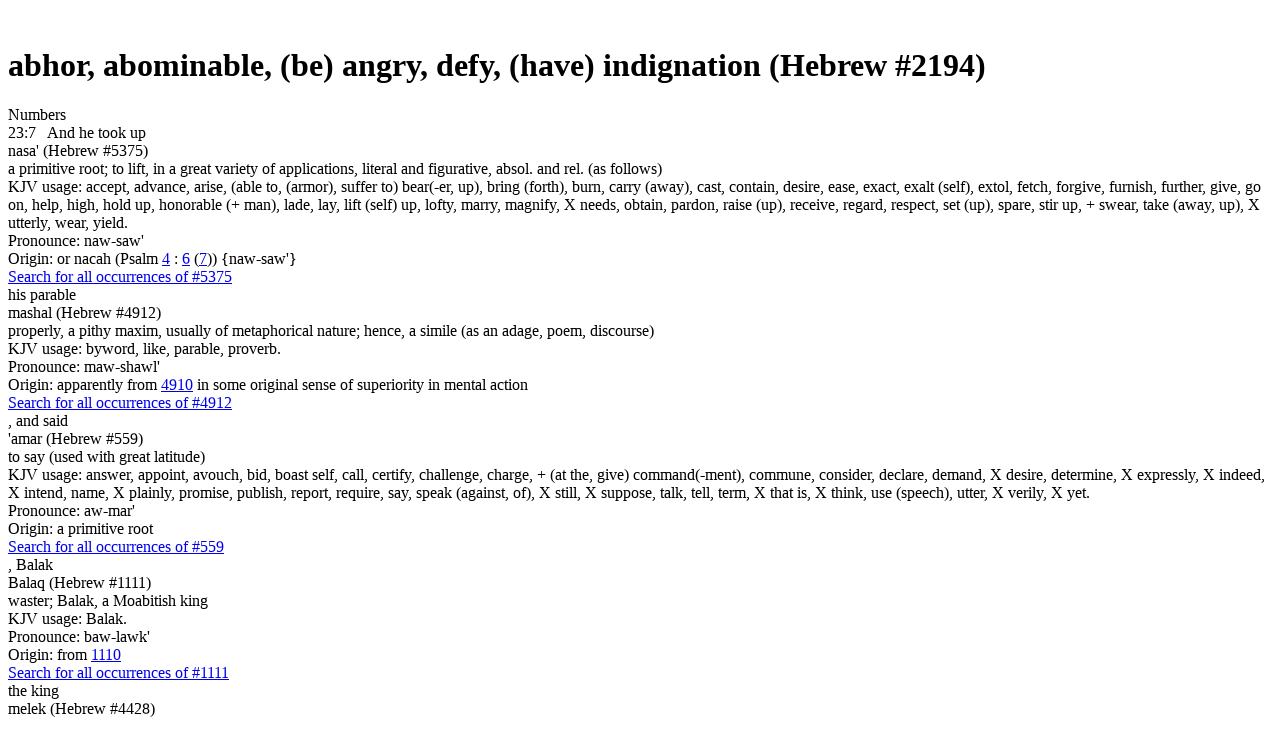

--- FILE ---
content_type: text/html; charset=utf-8
request_url: https://bibletruthpublishers.com/abhor-abominable-be-angry-defy-have-indignation/word-usage/lbwu2194h
body_size: 44422
content:


<!DOCTYPE html>



<html xmlns="http://www.w3.org/1999/xhtml" lang="en">

  <head><title>
	Library Content Page - Bible Truth Library
</title><link href="/Styles/Site.css" rel="stylesheet" type="text/css" /><link href="/Styles/Library.css" rel="stylesheet" type="text/css" /><link href="/Styles/FlowPaper/flowpaper.min.css" rel="stylesheet" type="text/css" /><link href="/Styles/SmartMenus/sm-core-css.min.css" rel="stylesheet" type="text/css" />
    
    <!--[if IE]>
      <link href="/Styles/Site-IE-Only.css" rel="stylesheet" type="text/css" />
    <![endif]-->

    <meta name="apple-touch-fullscreen" content="yes" /><meta name="mobile-web-app-capable" content="yes" /><meta name="apple-mobile-web-app-status-bar-style" content="black" /><meta name="viewport" content="width=device-width, initial-scale=1" /><link href="/Styles/jQuery/jquery-ui-themes-1.11.0/smoothness/jquery-ui.min.css" rel="stylesheet" />

    <script src="/Scripts/jquery-1.11.1.min.js" type="text/javascript"></script>
    <script src="/Scripts/jquery-ui-1.11.0.min.js" type="text/javascript"></script>
    
    <script src="/Scripts/TouchSwipe/jquery.touchSwipe.min.js" type="text/javascript"></script>

    <!-- Google tag (gtag.js) -->
    <script async src="https://www.googletagmanager.com/gtag/js?id=G-FVJ9GP9CV0"></script>
    <script>
      window.dataLayer = window.dataLayer || [];
      function gtag() { dataLayer.push(arguments); }
      gtag('js', new Date());

      gtag('config', 'G-FVJ9GP9CV0');
    </script>
    
    <script type="text/javascript">
      var _gaq = _gaq || [];
      _gaq.push(['_setAccount', 'UA-5741577-1']);
      _gaq.push(['_trackPageview']);
      _gaq.push(['_trackPageLoadTime']);

      (function () {
        var ga = document.createElement('script'); ga.type = 'text/javascript'; ga.async = true;
        ga.src = ('https:' == document.location.protocol ? 'https://ssl' : 'http://www') + '.google-analytics.com/ga.js';
        var s = document.getElementsByTagName('script')[0]; s.parentNode.insertBefore(ga, s);
      })();
    </script>

    <script type="text/javascript">
      (function (i, s, o, g, r, a, m) {
        i['GoogleAnalyticsObject'] = r; i[r] = i[r] || function () {
          (i[r].q = i[r].q || []).push(arguments)
        }, i[r].l = 1 * new Date(); a = s.createElement(o),
        m = s.getElementsByTagName(o)[0]; a.async = 1; a.src = g; m.parentNode.insertBefore(a, m)
      })(window, document, 'script', '//www.google-analytics.com/analytics.js', 'ga');

      ga('create', 'UA-5741577-1', 'auto');
      ga('send', 'pageview');
    </script>

    <script type="text/javascript">
      (function (c, l, a, r, i, t, y) {
        c[a] = c[a] || function () { (c[a].q = c[a].q || []).push(arguments) };
        t = l.createElement(r); t.async = 1; t.src = "https://www.clarity.ms/tag/" + i;
        y = l.getElementsByTagName(r)[0]; y.parentNode.insertBefore(t, y);
      })(window, document, "clarity", "script", "h2ga760ycr");
    </script>

    <!-- Keyoti4.SearchEngine.Web, Version=2024.9.25.911, Culture=neutral, PublicKeyToken=58d9fd2e9ec4dc0e--><!-- Keyoti4.SearchEngine.Web, Version=2024.9.25.911, Culture=neutral, PublicKeyToken=58d9fd2e9ec4dc0e--><meta name="description" content="Library Content Page" /></head>

  <body>    
    <script src="/Scripts/WsScripts.js" type="text/javascript"></script>
    <script src="/Scripts/SmartMenus/jquery.smartmenus.min.js" type="text/javascript"></script>
    <script src="/Scripts/Wimpy/wimpy.js" type="text/javascript"></script>

    <form name="aspnetForm" method="post" action="/abhor-abominable-be-angry-defy-have-indignation/word-usage/lbwu2194h" id="aspnetForm">
<div>
<input type="hidden" name="__EVENTTARGET" id="__EVENTTARGET" value="" />
<input type="hidden" name="__EVENTARGUMENT" id="__EVENTARGUMENT" value="" />
<input type="hidden" name="__VIEWSTATE" id="__VIEWSTATE" value="/[base64]/[base64]/[base64]/[base64]" />
</div>

<script type="text/javascript">
//<![CDATA[
var theForm = document.forms['aspnetForm'];
if (!theForm) {
    theForm = document.aspnetForm;
}
function __doPostBack(eventTarget, eventArgument) {
    if (!theForm.onsubmit || (theForm.onsubmit() != false)) {
        theForm.__EVENTTARGET.value = eventTarget;
        theForm.__EVENTARGUMENT.value = eventArgument;
        theForm.submit();
    }
}
//]]>
</script>


<script src="/WebResource.axd?d=6r-XfZzNQQO6BkndMLK_xXUFIQoqqTNExHzorVbHKo5-Yt1z-o1FC8wJ-iAfGAPID18rRBROUW0jprSiH-w08CUR5J6yQ7mLIRZhM9WnATs1&amp;t=638901356248157332" type="text/javascript"></script>


<script src="/ScriptResource.axd?d=bAyGx-v84aMFPfw58H-xzrWfPXgM6-_ORoE1oekUMly76Fn9tlql-qw3FHMdURcd2tK3TVLxDK7R_k72R0iLXUvT6n9z-uTu1XmUCBDD2K-gPf3-fizZO9qp1XxyRBbSnOa384KIcEL7pmf0fT0tp8qFYUDurn7Y2N34abk_96E1&amp;t=5c0e0825" type="text/javascript"></script>
<script src="/ScriptResource.axd?d=DAwUm8JoRS2AZ9ne-qH-IlIL0G7RrhEKppLRzldXXhxcMeJI3MjvUQbsJg7Z4JuNg0DAEOlvjZ1PsCFIgpFHAczVgze3FU44ZSKA-nurAl1DKvych-_Y_-fLPpQ5cG9sKKiE0k-f24Aat4AwcPfEm0uzVciGT7Z6Bhjga75sqDEqVDuwfhj5nhOefGuaG8KJ0&amp;t=5c0e0825" type="text/javascript"></script>
<div>

	<input type="hidden" name="__VIEWSTATEGENERATOR" id="__VIEWSTATEGENERATOR" value="8ED5DB69" />
	<input type="hidden" name="__SCROLLPOSITIONX" id="__SCROLLPOSITIONX" value="0" />
	<input type="hidden" name="__SCROLLPOSITIONY" id="__SCROLLPOSITIONY" value="0" />
</div>

      <script type="text/javascript">
//<![CDATA[
Sys.WebForms.PageRequestManager._initialize('ctl00$ctl00$smLibrary', 'aspnetForm', [], [], [], 90, 'ctl00$ctl00');
//]]>
</script>


      <div id="page" class="library">
        <div id="site-content-cont" class="library">
          <div id="site-content" class="library">
            <a class="top-of-page-anchor" name="top-of-page">&nbsp;</a>

            

  

  

<div id="breadcrumbs">

  

</div>

  

<div class="content word-usage">
  <div class="content-flex-cont">
    <div class="main-content-flex-cont">
      <div class="main-content">
        <h1><span id="ctl00_ctl00_cphLibSiteMasterPgMainContent_cphLibContentPageBody_ctl00_lblHeading">abhor, abominable, (be) angry, defy, (have) indignation (Hebrew #2194)</span></h1>

        <div class="verse-list"><div class="book-name">
	<a name="numbers-usage"></a><span>Numbers</span>
</div><div class="verse">
	<span>23:7&nbsp;&nbsp;</span><span> </span><a id="ctl00_ctl00_cphLibSiteMasterPgMainContent_cphLibContentPageBody_ctl00_lnkStrongs1" class="strongs-word wd1" onClick="return clickStrongsWord(1);">And he took up</a><div id="ctl00_ctl00_cphLibSiteMasterPgMainContent_cphLibContentPageBody_ctl00_ctl06_pnlStrongsTooltip" class="strongs-tooltip tt1">
		
  <div class="tooltip-cont">
    <div id="ctl00_ctl00_cphLibSiteMasterPgMainContent_cphLibContentPageBody_ctl00_ctl06_ctl00_pnlStrongsWord" class="strongs-word first">
			
  <div class="pgf number"><span id="ctl00_ctl00_cphLibSiteMasterPgMainContent_cphLibContentPageBody_ctl00_ctl06_ctl00_lblNumber">nasa' (Hebrew #5375)</span></div>

  <div id="ctl00_ctl00_cphLibSiteMasterPgMainContent_cphLibContentPageBody_ctl00_ctl06_ctl00_pnlMeaning" class="pgf">
				<span id="ctl00_ctl00_cphLibSiteMasterPgMainContent_cphLibContentPageBody_ctl00_ctl06_ctl00_lblMeaning"></span><span> a primitive root; to lift, in a great variety of applications, literal and figurative, absol. and rel. (as follows)</span>
			</div>

  <div id="ctl00_ctl00_cphLibSiteMasterPgMainContent_cphLibContentPageBody_ctl00_ctl06_ctl00_pnlUsage" class="pgf">
				<span id="ctl00_ctl00_cphLibSiteMasterPgMainContent_cphLibContentPageBody_ctl00_ctl06_ctl00_lblUsage"></span><span>KJV usage: accept, advance, arise, (able to, (armor), suffer to) bear(-er, up), bring (forth), burn, carry (away), cast, contain, desire, ease, exact, exalt (self), extol, fetch, forgive, furnish, further, give, go on, help, high, hold up, honorable (+ man), lade, lay, lift (self) up, lofty, marry, magnify, X needs, obtain, pardon, raise (up), receive, regard, respect, set (up), spare, stir up, + swear, take (away, up), X utterly, wear, yield.</span>
			</div>

  <div id="ctl00_ctl00_cphLibSiteMasterPgMainContent_cphLibContentPageBody_ctl00_ctl06_ctl00_pnlPhonic" class="pgf">
				<span id="ctl00_ctl00_cphLibSiteMasterPgMainContent_cphLibContentPageBody_ctl00_ctl06_ctl00_lblPhonic">Pronounce: naw-saw'</span>
			</div>

  <div id="ctl00_ctl00_cphLibSiteMasterPgMainContent_cphLibContentPageBody_ctl00_ctl06_ctl00_pnlOrigin" class="pgf">
				<span>Origin: or nacah (Psalm </span><a href="/fruit/ljm10004" target="_blank">4</a><span> : </span><a href="/break-destroy-uction-not-escape-fail-lose-cause-to-make-perish-spend-and-surely-take-be-undone/ljm10006" target="_blank">6</a><span> (</span><a href="/destroy-perish/ljm10007" target="_blank">7</a><span>)) {naw-saw'}</span>
			</div>

  <div id="ctl00_ctl00_cphLibSiteMasterPgMainContent_cphLibContentPageBody_ctl00_ctl06_ctl00_pnlSearch" class="pgf search">
				<a id="ctl00_ctl00_cphLibSiteMasterPgMainContent_cphLibContentPageBody_ctl00_ctl06_ctl00_lnkSearch" href="/accept-advance-arise-able-to-armor-suffer-to-bear-er-up-bring-forth-burn-carry-away-cast/word-usage/lbwu5375h" target="_blank">Search for all occurrences of #5375</a>
			</div>

		</div>
  </div>

	</div><span> </span><a id="ctl00_ctl00_cphLibSiteMasterPgMainContent_cphLibContentPageBody_ctl00_lnkStrongs2" class="strongs-word wd2" onClick="return clickStrongsWord(2);">his parable</a><div id="ctl00_ctl00_cphLibSiteMasterPgMainContent_cphLibContentPageBody_ctl00_ctl08_pnlStrongsTooltip" class="strongs-tooltip tt2">
		
  <div class="tooltip-cont">
    <div id="ctl00_ctl00_cphLibSiteMasterPgMainContent_cphLibContentPageBody_ctl00_ctl08_ctl00_pnlStrongsWord" class="strongs-word first">
			
  <div class="pgf number"><span id="ctl00_ctl00_cphLibSiteMasterPgMainContent_cphLibContentPageBody_ctl00_ctl08_ctl00_lblNumber">mashal (Hebrew #4912)</span></div>

  <div id="ctl00_ctl00_cphLibSiteMasterPgMainContent_cphLibContentPageBody_ctl00_ctl08_ctl00_pnlMeaning" class="pgf">
				<span id="ctl00_ctl00_cphLibSiteMasterPgMainContent_cphLibContentPageBody_ctl00_ctl08_ctl00_lblMeaning"></span><span> properly, a pithy maxim, usually of metaphorical nature; hence, a simile (as an adage, poem, discourse)</span>
			</div>

  <div id="ctl00_ctl00_cphLibSiteMasterPgMainContent_cphLibContentPageBody_ctl00_ctl08_ctl00_pnlUsage" class="pgf">
				<span id="ctl00_ctl00_cphLibSiteMasterPgMainContent_cphLibContentPageBody_ctl00_ctl08_ctl00_lblUsage"></span><span>KJV usage: byword, like, parable, proverb.</span>
			</div>

  <div id="ctl00_ctl00_cphLibSiteMasterPgMainContent_cphLibContentPageBody_ctl00_ctl08_ctl00_pnlPhonic" class="pgf">
				<span id="ctl00_ctl00_cphLibSiteMasterPgMainContent_cphLibContentPageBody_ctl00_ctl08_ctl00_lblPhonic">Pronounce: maw-shawl'</span>
			</div>

  <div id="ctl00_ctl00_cphLibSiteMasterPgMainContent_cphLibContentPageBody_ctl00_ctl08_ctl00_pnlOrigin" class="pgf">
				<span>Origin: apparently from </span><a href="/have-make-to-have-dominion-governor-indeed-reign-bear-causeto-have-rule-ing-r-have-power/ljm14910" target="_blank">4910</a><span> in some original sense of superiority in mental action</span>
			</div>

  <div id="ctl00_ctl00_cphLibSiteMasterPgMainContent_cphLibContentPageBody_ctl00_ctl08_ctl00_pnlSearch" class="pgf search">
				<a id="ctl00_ctl00_cphLibSiteMasterPgMainContent_cphLibContentPageBody_ctl00_ctl08_ctl00_lnkSearch" href="/byword-like-parable-proverb/word-usage/lbwu4912h" target="_blank">Search for all occurrences of #4912</a>
			</div>

		</div>
  </div>

	</div><span>, </span><a id="ctl00_ctl00_cphLibSiteMasterPgMainContent_cphLibContentPageBody_ctl00_lnkStrongs3" class="strongs-word wd3" onClick="return clickStrongsWord(3);">and said</a><div id="ctl00_ctl00_cphLibSiteMasterPgMainContent_cphLibContentPageBody_ctl00_ctl10_pnlStrongsTooltip" class="strongs-tooltip tt3">
		
  <div class="tooltip-cont">
    <div id="ctl00_ctl00_cphLibSiteMasterPgMainContent_cphLibContentPageBody_ctl00_ctl10_ctl00_pnlStrongsWord" class="strongs-word first">
			
  <div class="pgf number"><span id="ctl00_ctl00_cphLibSiteMasterPgMainContent_cphLibContentPageBody_ctl00_ctl10_ctl00_lblNumber">'amar (Hebrew #559)</span></div>

  <div id="ctl00_ctl00_cphLibSiteMasterPgMainContent_cphLibContentPageBody_ctl00_ctl10_ctl00_pnlMeaning" class="pgf">
				<span id="ctl00_ctl00_cphLibSiteMasterPgMainContent_cphLibContentPageBody_ctl00_ctl10_ctl00_lblMeaning"></span><span> to say (used with great latitude)</span>
			</div>

  <div id="ctl00_ctl00_cphLibSiteMasterPgMainContent_cphLibContentPageBody_ctl00_ctl10_ctl00_pnlUsage" class="pgf">
				<span id="ctl00_ctl00_cphLibSiteMasterPgMainContent_cphLibContentPageBody_ctl00_ctl10_ctl00_lblUsage"></span><span>KJV usage: answer, appoint, avouch, bid, boast self, call, certify, challenge, charge, + (at the, give) command(-ment), commune, consider, declare, demand, X desire, determine, X expressly, X indeed, X intend, name, X plainly, promise, publish, report, require, say, speak (against, of), X still, X suppose, talk, tell, term, X that is, X think, use (speech), utter, X verily, X yet.</span>
			</div>

  <div id="ctl00_ctl00_cphLibSiteMasterPgMainContent_cphLibContentPageBody_ctl00_ctl10_ctl00_pnlPhonic" class="pgf">
				<span id="ctl00_ctl00_cphLibSiteMasterPgMainContent_cphLibContentPageBody_ctl00_ctl10_ctl00_lblPhonic">Pronounce: aw-mar'</span>
			</div>

  <div id="ctl00_ctl00_cphLibSiteMasterPgMainContent_cphLibContentPageBody_ctl00_ctl10_ctl00_pnlOrigin" class="pgf">
				<span>Origin: a primitive root</span>
			</div>

  <div id="ctl00_ctl00_cphLibSiteMasterPgMainContent_cphLibContentPageBody_ctl00_ctl10_ctl00_pnlSearch" class="pgf search">
				<a id="ctl00_ctl00_cphLibSiteMasterPgMainContent_cphLibContentPageBody_ctl00_ctl10_ctl00_lnkSearch" href="/answer-appoint-avouch-bid-boastself-call-certify-challenge-charge-at-the-give-command-ment-commune/word-usage/lbwu559h" target="_blank">Search for all occurrences of #559</a>
			</div>

		</div>
  </div>

	</div><span>, </span><a id="ctl00_ctl00_cphLibSiteMasterPgMainContent_cphLibContentPageBody_ctl00_lnkStrongs4" class="strongs-word wd4" onClick="return clickStrongsWord(4);">Balak</a><div id="ctl00_ctl00_cphLibSiteMasterPgMainContent_cphLibContentPageBody_ctl00_ctl12_pnlStrongsTooltip" class="strongs-tooltip tt4">
		
  <div class="tooltip-cont">
    <div id="ctl00_ctl00_cphLibSiteMasterPgMainContent_cphLibContentPageBody_ctl00_ctl12_ctl00_pnlStrongsWord" class="strongs-word first">
			
  <div class="pgf number"><span id="ctl00_ctl00_cphLibSiteMasterPgMainContent_cphLibContentPageBody_ctl00_ctl12_ctl00_lblNumber">Balaq (Hebrew #1111)</span></div>

  <div id="ctl00_ctl00_cphLibSiteMasterPgMainContent_cphLibContentPageBody_ctl00_ctl12_ctl00_pnlMeaning" class="pgf">
				<span id="ctl00_ctl00_cphLibSiteMasterPgMainContent_cphLibContentPageBody_ctl00_ctl12_ctl00_lblMeaning"></span><span> waster; Balak, a Moabitish king</span>
			</div>

  <div id="ctl00_ctl00_cphLibSiteMasterPgMainContent_cphLibContentPageBody_ctl00_ctl12_ctl00_pnlUsage" class="pgf">
				<span id="ctl00_ctl00_cphLibSiteMasterPgMainContent_cphLibContentPageBody_ctl00_ctl12_ctl00_lblUsage"></span><span>KJV usage: Balak.</span>
			</div>

  <div id="ctl00_ctl00_cphLibSiteMasterPgMainContent_cphLibContentPageBody_ctl00_ctl12_ctl00_pnlPhonic" class="pgf">
				<span id="ctl00_ctl00_cphLibSiteMasterPgMainContent_cphLibContentPageBody_ctl00_ctl12_ctl00_lblPhonic">Pronounce: baw-lawk'</span>
			</div>

  <div id="ctl00_ctl00_cphLibSiteMasterPgMainContent_cphLibContentPageBody_ctl00_ctl12_ctl00_pnlOrigin" class="pgf">
				<span>Origin: from </span><a href="/make-waste/ljm11110" target="_blank">1110</a>
			</div>

  <div id="ctl00_ctl00_cphLibSiteMasterPgMainContent_cphLibContentPageBody_ctl00_ctl12_ctl00_pnlSearch" class="pgf search">
				<a id="ctl00_ctl00_cphLibSiteMasterPgMainContent_cphLibContentPageBody_ctl00_ctl12_ctl00_lnkSearch" href="/balak/word-usage/lbwu1111h" target="_blank">Search for all occurrences of #1111</a>
			</div>

		</div>
  </div>

	</div><span> </span><a id="ctl00_ctl00_cphLibSiteMasterPgMainContent_cphLibContentPageBody_ctl00_lnkStrongs5" class="strongs-word wd5" onClick="return clickStrongsWord(5);">the king</a><div id="ctl00_ctl00_cphLibSiteMasterPgMainContent_cphLibContentPageBody_ctl00_ctl14_pnlStrongsTooltip" class="strongs-tooltip tt5">
		
  <div class="tooltip-cont">
    <div id="ctl00_ctl00_cphLibSiteMasterPgMainContent_cphLibContentPageBody_ctl00_ctl14_ctl00_pnlStrongsWord" class="strongs-word first">
			
  <div class="pgf number"><span id="ctl00_ctl00_cphLibSiteMasterPgMainContent_cphLibContentPageBody_ctl00_ctl14_ctl00_lblNumber">melek (Hebrew #4428)</span></div>

  <div id="ctl00_ctl00_cphLibSiteMasterPgMainContent_cphLibContentPageBody_ctl00_ctl14_ctl00_pnlMeaning" class="pgf">
				<span id="ctl00_ctl00_cphLibSiteMasterPgMainContent_cphLibContentPageBody_ctl00_ctl14_ctl00_lblMeaning"></span><span> a king</span>
			</div>

  <div id="ctl00_ctl00_cphLibSiteMasterPgMainContent_cphLibContentPageBody_ctl00_ctl14_ctl00_pnlUsage" class="pgf">
				<span id="ctl00_ctl00_cphLibSiteMasterPgMainContent_cphLibContentPageBody_ctl00_ctl14_ctl00_lblUsage"></span><span>KJV usage: king, royal.</span>
			</div>

  <div id="ctl00_ctl00_cphLibSiteMasterPgMainContent_cphLibContentPageBody_ctl00_ctl14_ctl00_pnlPhonic" class="pgf">
				<span id="ctl00_ctl00_cphLibSiteMasterPgMainContent_cphLibContentPageBody_ctl00_ctl14_ctl00_lblPhonic">Pronounce: meh'-lek</span>
			</div>

  <div id="ctl00_ctl00_cphLibSiteMasterPgMainContent_cphLibContentPageBody_ctl00_ctl14_ctl00_pnlOrigin" class="pgf">
				<span>Origin: from </span><a href="/consult-indeed-be-make-set-a-setup-king-be-make-queen-begin-to-make-to-reign-ing-rule-surely/ljm14427" target="_blank">4427</a>
			</div>

  <div id="ctl00_ctl00_cphLibSiteMasterPgMainContent_cphLibContentPageBody_ctl00_ctl14_ctl00_pnlSearch" class="pgf search">
				<a id="ctl00_ctl00_cphLibSiteMasterPgMainContent_cphLibContentPageBody_ctl00_ctl14_ctl00_lnkSearch" href="/king-royal/word-usage/lbwu4428h" target="_blank">Search for all occurrences of #4428</a>
			</div>

		</div>
  </div>

	</div><span> </span><a id="ctl00_ctl00_cphLibSiteMasterPgMainContent_cphLibContentPageBody_ctl00_lnkStrongs6" class="strongs-word wd6" onClick="return clickStrongsWord(6);">of Moab</a><div id="ctl00_ctl00_cphLibSiteMasterPgMainContent_cphLibContentPageBody_ctl00_ctl16_pnlStrongsTooltip" class="strongs-tooltip tt6">
		
  <div class="tooltip-cont">
    <div id="ctl00_ctl00_cphLibSiteMasterPgMainContent_cphLibContentPageBody_ctl00_ctl16_ctl00_pnlStrongsWord" class="strongs-word first">
			
  <div class="pgf number"><span id="ctl00_ctl00_cphLibSiteMasterPgMainContent_cphLibContentPageBody_ctl00_ctl16_ctl00_lblNumber">Mow'ab (Hebrew #4124)</span></div>

  <div id="ctl00_ctl00_cphLibSiteMasterPgMainContent_cphLibContentPageBody_ctl00_ctl16_ctl00_pnlMeaning" class="pgf">
				<span id="ctl00_ctl00_cphLibSiteMasterPgMainContent_cphLibContentPageBody_ctl00_ctl16_ctl00_lblMeaning"></span><span> from (her (the mother's)) father; Moab, an incestuous son of Lot; also his territory and descendants</span>
			</div>

  <div id="ctl00_ctl00_cphLibSiteMasterPgMainContent_cphLibContentPageBody_ctl00_ctl16_ctl00_pnlUsage" class="pgf">
				<span id="ctl00_ctl00_cphLibSiteMasterPgMainContent_cphLibContentPageBody_ctl00_ctl16_ctl00_lblUsage"></span><span>KJV usage: Moab.</span>
			</div>

  <div id="ctl00_ctl00_cphLibSiteMasterPgMainContent_cphLibContentPageBody_ctl00_ctl16_ctl00_pnlPhonic" class="pgf">
				<span id="ctl00_ctl00_cphLibSiteMasterPgMainContent_cphLibContentPageBody_ctl00_ctl16_ctl00_lblPhonic">Pronounce: mo-awb</span>
			</div>

  <div id="ctl00_ctl00_cphLibSiteMasterPgMainContent_cphLibContentPageBody_ctl00_ctl16_ctl00_pnlOrigin" class="pgf">
				<span>Origin: from a prolonged form of the prepositional prefix m- and </span><a href="/chief-fore-father-less-xpatrimony-principal/ljm10001" target="_blank">1</a>
			</div>

  <div id="ctl00_ctl00_cphLibSiteMasterPgMainContent_cphLibContentPageBody_ctl00_ctl16_ctl00_pnlSearch" class="pgf search">
				<a id="ctl00_ctl00_cphLibSiteMasterPgMainContent_cphLibContentPageBody_ctl00_ctl16_ctl00_lnkSearch" href="/moab/word-usage/lbwu4124h" target="_blank">Search for all occurrences of #4124</a>
			</div>

		</div>
  </div>

	</div><span> </span><a id="ctl00_ctl00_cphLibSiteMasterPgMainContent_cphLibContentPageBody_ctl00_lnkStrongs7" class="strongs-word wd7" onClick="return clickStrongsWord(7);">hath brought</a><div id="ctl00_ctl00_cphLibSiteMasterPgMainContent_cphLibContentPageBody_ctl00_ctl18_pnlStrongsTooltip" class="strongs-tooltip tt7">
		
  <div class="tooltip-cont">
    <div id="ctl00_ctl00_cphLibSiteMasterPgMainContent_cphLibContentPageBody_ctl00_ctl18_ctl00_pnlStrongsWord" class="strongs-word first">
			
  <div class="pgf number"><span id="ctl00_ctl00_cphLibSiteMasterPgMainContent_cphLibContentPageBody_ctl00_ctl18_ctl00_lblNumber">nachah (Hebrew #5148)</span></div>

  <div id="ctl00_ctl00_cphLibSiteMasterPgMainContent_cphLibContentPageBody_ctl00_ctl18_ctl00_pnlMeaning" class="pgf">
				<span id="ctl00_ctl00_cphLibSiteMasterPgMainContent_cphLibContentPageBody_ctl00_ctl18_ctl00_lblMeaning"></span><span> to guide; by implication, to transport (into exile, or as colonists)</span>
			</div>

  <div id="ctl00_ctl00_cphLibSiteMasterPgMainContent_cphLibContentPageBody_ctl00_ctl18_ctl00_pnlUsage" class="pgf">
				<span id="ctl00_ctl00_cphLibSiteMasterPgMainContent_cphLibContentPageBody_ctl00_ctl18_ctl00_lblUsage"></span><span>KJV usage: bestow, bring, govern, guide, lead (forth), put, straiten.</span>
			</div>

  <div id="ctl00_ctl00_cphLibSiteMasterPgMainContent_cphLibContentPageBody_ctl00_ctl18_ctl00_pnlPhonic" class="pgf">
				<span id="ctl00_ctl00_cphLibSiteMasterPgMainContent_cphLibContentPageBody_ctl00_ctl18_ctl00_lblPhonic">Pronounce: naw-khaw'</span>
			</div>

  <div id="ctl00_ctl00_cphLibSiteMasterPgMainContent_cphLibContentPageBody_ctl00_ctl18_ctl00_pnlOrigin" class="pgf">
				<span>Origin: a primitive root</span>
			</div>

  <div id="ctl00_ctl00_cphLibSiteMasterPgMainContent_cphLibContentPageBody_ctl00_ctl18_ctl00_pnlSearch" class="pgf search">
				<a id="ctl00_ctl00_cphLibSiteMasterPgMainContent_cphLibContentPageBody_ctl00_ctl18_ctl00_lnkSearch" href="/bestow-bring-govern-guide-lead-forth-put-straiten/word-usage/lbwu5148h" target="_blank">Search for all occurrences of #5148</a>
			</div>

		</div>
  </div>

	</div><span> </span><a id="ctl00_ctl00_cphLibSiteMasterPgMainContent_cphLibContentPageBody_ctl00_lnkStrongs8" class="strongs-word wd8" onClick="return clickStrongsWord(8);">me from Aram</a><div id="ctl00_ctl00_cphLibSiteMasterPgMainContent_cphLibContentPageBody_ctl00_ctl20_pnlStrongsTooltip" class="strongs-tooltip tt8">
		
  <div class="tooltip-cont">
    <div id="ctl00_ctl00_cphLibSiteMasterPgMainContent_cphLibContentPageBody_ctl00_ctl20_ctl00_pnlStrongsWord" class="strongs-word first">
			
  <div class="pgf number"><span id="ctl00_ctl00_cphLibSiteMasterPgMainContent_cphLibContentPageBody_ctl00_ctl20_ctl00_lblNumber">'Aram (Hebrew #758)</span></div>

  <div id="ctl00_ctl00_cphLibSiteMasterPgMainContent_cphLibContentPageBody_ctl00_ctl20_ctl00_pnlMeaning" class="pgf">
				<span id="ctl00_ctl00_cphLibSiteMasterPgMainContent_cphLibContentPageBody_ctl00_ctl20_ctl00_lblMeaning"></span><span> the highland; Aram or Syria, and its inhabitants; also the name of the son of Shem, a grandson of Nahor, and of an Israelite</span>
			</div>

  <div id="ctl00_ctl00_cphLibSiteMasterPgMainContent_cphLibContentPageBody_ctl00_ctl20_ctl00_pnlUsage" class="pgf">
				<span id="ctl00_ctl00_cphLibSiteMasterPgMainContent_cphLibContentPageBody_ctl00_ctl20_ctl00_lblUsage"></span><span>KJV usage: Aram, Mesopotamia, Syria, Syrians.</span>
			</div>

  <div id="ctl00_ctl00_cphLibSiteMasterPgMainContent_cphLibContentPageBody_ctl00_ctl20_ctl00_pnlPhonic" class="pgf">
				<span id="ctl00_ctl00_cphLibSiteMasterPgMainContent_cphLibContentPageBody_ctl00_ctl20_ctl00_lblPhonic">Pronounce: arawm'</span>
			</div>

  <div id="ctl00_ctl00_cphLibSiteMasterPgMainContent_cphLibContentPageBody_ctl00_ctl20_ctl00_pnlOrigin" class="pgf">
				<span>Origin: from the same as </span><a href="/castle-palace/ljm10759" target="_blank">759</a>
			</div>

  <div id="ctl00_ctl00_cphLibSiteMasterPgMainContent_cphLibContentPageBody_ctl00_ctl20_ctl00_pnlSearch" class="pgf search">
				<a id="ctl00_ctl00_cphLibSiteMasterPgMainContent_cphLibContentPageBody_ctl00_ctl20_ctl00_lnkSearch" href="/aram-mesopotamia-syria-syrians/word-usage/lbwu758h" target="_blank">Search for all occurrences of #758</a>
			</div>

		</div>
  </div>

	</div><span>, </span><a id="ctl00_ctl00_cphLibSiteMasterPgMainContent_cphLibContentPageBody_ctl00_lnkStrongs9" class="strongs-word wd9" onClick="return clickStrongsWord(9);">out of the mountains</a><div id="ctl00_ctl00_cphLibSiteMasterPgMainContent_cphLibContentPageBody_ctl00_ctl22_pnlStrongsTooltip" class="strongs-tooltip tt9">
		
  <div class="tooltip-cont">
    <div id="ctl00_ctl00_cphLibSiteMasterPgMainContent_cphLibContentPageBody_ctl00_ctl22_ctl00_pnlStrongsWord" class="strongs-word first">
			
  <div class="pgf number"><span id="ctl00_ctl00_cphLibSiteMasterPgMainContent_cphLibContentPageBody_ctl00_ctl22_ctl00_lblNumber">harar (Hebrew #2042)</span></div>

  <div id="ctl00_ctl00_cphLibSiteMasterPgMainContent_cphLibContentPageBody_ctl00_ctl22_ctl00_pnlMeaning" class="pgf">
				<span id="ctl00_ctl00_cphLibSiteMasterPgMainContent_cphLibContentPageBody_ctl00_ctl22_ctl00_lblMeaning"></span><span> a mountain</span>
			</div>

  <div id="ctl00_ctl00_cphLibSiteMasterPgMainContent_cphLibContentPageBody_ctl00_ctl22_ctl00_pnlUsage" class="pgf">
				<span id="ctl00_ctl00_cphLibSiteMasterPgMainContent_cphLibContentPageBody_ctl00_ctl22_ctl00_lblUsage"></span><span>KJV usage: hill, mount(-ain).</span>
			</div>

  <div id="ctl00_ctl00_cphLibSiteMasterPgMainContent_cphLibContentPageBody_ctl00_ctl22_ctl00_pnlPhonic" class="pgf">
				<span id="ctl00_ctl00_cphLibSiteMasterPgMainContent_cphLibContentPageBody_ctl00_ctl22_ctl00_lblPhonic">Pronounce: haw-rawr'</span>
			</div>

  <div id="ctl00_ctl00_cphLibSiteMasterPgMainContent_cphLibContentPageBody_ctl00_ctl22_ctl00_pnlOrigin" class="pgf">
				<span>Origin: from an unused root meaning to loom up</span>
			</div>

  <div id="ctl00_ctl00_cphLibSiteMasterPgMainContent_cphLibContentPageBody_ctl00_ctl22_ctl00_pnlSearch" class="pgf search">
				<a id="ctl00_ctl00_cphLibSiteMasterPgMainContent_cphLibContentPageBody_ctl00_ctl22_ctl00_lnkSearch" href="/hill-mount-ain/word-usage/lbwu2042h" target="_blank">Search for all occurrences of #2042</a>
			</div>

		</div>
  </div>

	</div><span> </span><a id="ctl00_ctl00_cphLibSiteMasterPgMainContent_cphLibContentPageBody_ctl00_lnkStrongs10" class="strongs-word wd10" onClick="return clickStrongsWord(10);">of the east</a><div id="ctl00_ctl00_cphLibSiteMasterPgMainContent_cphLibContentPageBody_ctl00_ctl24_pnlStrongsTooltip" class="strongs-tooltip tt10">
		
  <div class="tooltip-cont">
    <div id="ctl00_ctl00_cphLibSiteMasterPgMainContent_cphLibContentPageBody_ctl00_ctl24_ctl00_pnlStrongsWord" class="strongs-word first">
			
  <div class="pgf number"><span id="ctl00_ctl00_cphLibSiteMasterPgMainContent_cphLibContentPageBody_ctl00_ctl24_ctl00_lblNumber">qedem (Hebrew #6924)</span></div>

  <div id="ctl00_ctl00_cphLibSiteMasterPgMainContent_cphLibContentPageBody_ctl00_ctl24_ctl00_pnlMeaning" class="pgf">
				<span id="ctl00_ctl00_cphLibSiteMasterPgMainContent_cphLibContentPageBody_ctl00_ctl24_ctl00_lblMeaning"></span><span> from </span><a href="/come-go-flee-before-disappoint-meet-prevent/ljm16923" target="_blank">6923</a><span>; the front, of place (absolutely, the fore part, relatively the East) or time (antiquity); often used adverbially (before, anciently, eastward)</span>
			</div>

  <div id="ctl00_ctl00_cphLibSiteMasterPgMainContent_cphLibContentPageBody_ctl00_ctl24_ctl00_pnlUsage" class="pgf">
				<span id="ctl00_ctl00_cphLibSiteMasterPgMainContent_cphLibContentPageBody_ctl00_ctl24_ctl00_lblUsage"></span><span>KJV usage: aforetime, ancient (time), before, east (end, part, side, -ward), eternal, X ever(-lasting), forward, old, past. Compare </span><a href="/east-ward/ljm16926" target="_blank">6926</a><span>.</span>
			</div>

  <div id="ctl00_ctl00_cphLibSiteMasterPgMainContent_cphLibContentPageBody_ctl00_ctl24_ctl00_pnlPhonic" class="pgf">
				<span id="ctl00_ctl00_cphLibSiteMasterPgMainContent_cphLibContentPageBody_ctl00_ctl24_ctl00_lblPhonic">Pronounce: keh'-dem</span>
			</div>

  <div id="ctl00_ctl00_cphLibSiteMasterPgMainContent_cphLibContentPageBody_ctl00_ctl24_ctl00_pnlOrigin" class="pgf">
				<span>Origin: or qedmah {kayd'-maw}</span>
			</div>

  <div id="ctl00_ctl00_cphLibSiteMasterPgMainContent_cphLibContentPageBody_ctl00_ctl24_ctl00_pnlSearch" class="pgf search">
				<a id="ctl00_ctl00_cphLibSiteMasterPgMainContent_cphLibContentPageBody_ctl00_ctl24_ctl00_lnkSearch" href="/aforetime-ancient-time-before-east-end-part-side-ward-eternal-xever-lasting-forward-old-past/word-usage/lbwu6924h" target="_blank">Search for all occurrences of #6924</a>
			</div>

		</div>
  </div>

	</div><span>, saying, </span><a id="ctl00_ctl00_cphLibSiteMasterPgMainContent_cphLibContentPageBody_ctl00_lnkStrongs11" class="strongs-word wd11" onClick="return clickStrongsWord(11);">Come</a><div id="ctl00_ctl00_cphLibSiteMasterPgMainContent_cphLibContentPageBody_ctl00_ctl26_pnlStrongsTooltip" class="strongs-tooltip tt11">
		
  <div class="tooltip-cont">
    <div id="ctl00_ctl00_cphLibSiteMasterPgMainContent_cphLibContentPageBody_ctl00_ctl26_ctl00_pnlStrongsWord" class="strongs-word first">
			
  <div class="pgf number"><span id="ctl00_ctl00_cphLibSiteMasterPgMainContent_cphLibContentPageBody_ctl00_ctl26_ctl00_lblNumber">yalak (Hebrew #3212)</span></div>

  <div id="ctl00_ctl00_cphLibSiteMasterPgMainContent_cphLibContentPageBody_ctl00_ctl26_ctl00_pnlMeaning" class="pgf">
				<span id="ctl00_ctl00_cphLibSiteMasterPgMainContent_cphLibContentPageBody_ctl00_ctl26_ctl00_lblMeaning"></span><span> to walk (literally or figuratively); causatively, to carry (in various senses)</span>
			</div>

  <div id="ctl00_ctl00_cphLibSiteMasterPgMainContent_cphLibContentPageBody_ctl00_ctl26_ctl00_pnlUsage" class="pgf">
				<span id="ctl00_ctl00_cphLibSiteMasterPgMainContent_cphLibContentPageBody_ctl00_ctl26_ctl00_lblUsage"></span><span>KJV usage: X again, away, bear, bring, carry (away), come (away), depart, flow, + follow(-ing), get (away, hence, him), (cause to, made) go (away, -ing, -ne, one's way, out), grow, lead (forth), let down, march, prosper, + pursue, cause to run, spread, take away ((-journey)), vanish, (cause to) walk(-ing), wax, X be weak.</span>
			</div>

  <div id="ctl00_ctl00_cphLibSiteMasterPgMainContent_cphLibContentPageBody_ctl00_ctl26_ctl00_pnlPhonic" class="pgf">
				<span id="ctl00_ctl00_cphLibSiteMasterPgMainContent_cphLibContentPageBody_ctl00_ctl26_ctl00_lblPhonic">Pronounce: yaw-lak'</span>
			</div>

  <div id="ctl00_ctl00_cphLibSiteMasterPgMainContent_cphLibContentPageBody_ctl00_ctl26_ctl00_pnlOrigin" class="pgf">
				<span>Origin: a primitive root (compare </span><a href="/all-along-apace-behave-self-come-on-continually-be-conversant-depart-be-eased-enter-exercise-self/ljm11980" target="_blank">1980</a><span>)</span>
			</div>

  <div id="ctl00_ctl00_cphLibSiteMasterPgMainContent_cphLibContentPageBody_ctl00_ctl26_ctl00_pnlSearch" class="pgf search">
				<a id="ctl00_ctl00_cphLibSiteMasterPgMainContent_cphLibContentPageBody_ctl00_ctl26_ctl00_lnkSearch" href="/x-again-away-bear-bring-carry-away-come-away-depart-flow-follow-ing-get-away-hence-him-cause/word-usage/lbwu3212h" target="_blank">Search for all occurrences of #3212</a>
			</div>

		</div>
  </div>

	</div><span>, </span><a id="ctl00_ctl00_cphLibSiteMasterPgMainContent_cphLibContentPageBody_ctl00_lnkStrongs12" class="strongs-word wd12" onClick="return clickStrongsWord(12);">curse</a><div id="ctl00_ctl00_cphLibSiteMasterPgMainContent_cphLibContentPageBody_ctl00_ctl28_pnlStrongsTooltip" class="strongs-tooltip tt12">
		
  <div class="tooltip-cont">
    <div id="ctl00_ctl00_cphLibSiteMasterPgMainContent_cphLibContentPageBody_ctl00_ctl28_ctl00_pnlStrongsWord" class="strongs-word first">
			
  <div class="pgf number"><span id="ctl00_ctl00_cphLibSiteMasterPgMainContent_cphLibContentPageBody_ctl00_ctl28_ctl00_lblNumber">'arar (Hebrew #779)</span></div>

  <div id="ctl00_ctl00_cphLibSiteMasterPgMainContent_cphLibContentPageBody_ctl00_ctl28_ctl00_pnlMeaning" class="pgf">
				<span id="ctl00_ctl00_cphLibSiteMasterPgMainContent_cphLibContentPageBody_ctl00_ctl28_ctl00_lblMeaning"></span><span> to execrate</span>
			</div>

  <div id="ctl00_ctl00_cphLibSiteMasterPgMainContent_cphLibContentPageBody_ctl00_ctl28_ctl00_pnlUsage" class="pgf">
				<span id="ctl00_ctl00_cphLibSiteMasterPgMainContent_cphLibContentPageBody_ctl00_ctl28_ctl00_lblUsage"></span><span>KJV usage: X bitterly curse.</span>
			</div>

  <div id="ctl00_ctl00_cphLibSiteMasterPgMainContent_cphLibContentPageBody_ctl00_ctl28_ctl00_pnlPhonic" class="pgf">
				<span id="ctl00_ctl00_cphLibSiteMasterPgMainContent_cphLibContentPageBody_ctl00_ctl28_ctl00_lblPhonic">Pronounce: aw-rar'</span>
			</div>

  <div id="ctl00_ctl00_cphLibSiteMasterPgMainContent_cphLibContentPageBody_ctl00_ctl28_ctl00_pnlOrigin" class="pgf">
				<span>Origin: a primitive root</span>
			</div>

  <div id="ctl00_ctl00_cphLibSiteMasterPgMainContent_cphLibContentPageBody_ctl00_ctl28_ctl00_pnlSearch" class="pgf search">
				<a id="ctl00_ctl00_cphLibSiteMasterPgMainContent_cphLibContentPageBody_ctl00_ctl28_ctl00_lnkSearch" href="/x-bitterly-curse/word-usage/lbwu779h" target="_blank">Search for all occurrences of #779</a>
			</div>

		</div>
  </div>

	</div><span> </span><a id="ctl00_ctl00_cphLibSiteMasterPgMainContent_cphLibContentPageBody_ctl00_lnkStrongs13" class="strongs-word wd13" onClick="return clickStrongsWord(13);">me Jacob</a><div id="ctl00_ctl00_cphLibSiteMasterPgMainContent_cphLibContentPageBody_ctl00_ctl30_pnlStrongsTooltip" class="strongs-tooltip tt13">
		
  <div class="tooltip-cont">
    <div id="ctl00_ctl00_cphLibSiteMasterPgMainContent_cphLibContentPageBody_ctl00_ctl30_ctl00_pnlStrongsWord" class="strongs-word first">
			
  <div class="pgf number"><span id="ctl00_ctl00_cphLibSiteMasterPgMainContent_cphLibContentPageBody_ctl00_ctl30_ctl00_lblNumber">Ya`aqob (Hebrew #3290)</span></div>

  <div id="ctl00_ctl00_cphLibSiteMasterPgMainContent_cphLibContentPageBody_ctl00_ctl30_ctl00_pnlMeaning" class="pgf">
				<span id="ctl00_ctl00_cphLibSiteMasterPgMainContent_cphLibContentPageBody_ctl00_ctl30_ctl00_lblMeaning"></span><span> heel-catcher (i.e. supplanter); Jaakob, the Israelitish patriarch</span>
			</div>

  <div id="ctl00_ctl00_cphLibSiteMasterPgMainContent_cphLibContentPageBody_ctl00_ctl30_ctl00_pnlUsage" class="pgf">
				<span id="ctl00_ctl00_cphLibSiteMasterPgMainContent_cphLibContentPageBody_ctl00_ctl30_ctl00_lblUsage"></span><span>KJV usage: Jacob.</span>
			</div>

  <div id="ctl00_ctl00_cphLibSiteMasterPgMainContent_cphLibContentPageBody_ctl00_ctl30_ctl00_pnlPhonic" class="pgf">
				<span id="ctl00_ctl00_cphLibSiteMasterPgMainContent_cphLibContentPageBody_ctl00_ctl30_ctl00_lblPhonic">Pronounce: yah-ak-obe'</span>
			</div>

  <div id="ctl00_ctl00_cphLibSiteMasterPgMainContent_cphLibContentPageBody_ctl00_ctl30_ctl00_pnlOrigin" class="pgf">
				<span>Origin: from </span><a href="/take-by-the-heel-stay-supplant-xutterly/ljm16117" target="_blank">6117</a>
			</div>

  <div id="ctl00_ctl00_cphLibSiteMasterPgMainContent_cphLibContentPageBody_ctl00_ctl30_ctl00_pnlSearch" class="pgf search">
				<a id="ctl00_ctl00_cphLibSiteMasterPgMainContent_cphLibContentPageBody_ctl00_ctl30_ctl00_lnkSearch" href="/jacob/word-usage/lbwu3290h" target="_blank">Search for all occurrences of #3290</a>
			</div>

		</div>
  </div>

	</div><span>, </span><a id="ctl00_ctl00_cphLibSiteMasterPgMainContent_cphLibContentPageBody_ctl00_lnkStrongs14" class="strongs-word wd14" onClick="return clickStrongsWord(14);">and come</a><div id="ctl00_ctl00_cphLibSiteMasterPgMainContent_cphLibContentPageBody_ctl00_ctl32_pnlStrongsTooltip" class="strongs-tooltip tt14">
		
  <div class="tooltip-cont">
    <div id="ctl00_ctl00_cphLibSiteMasterPgMainContent_cphLibContentPageBody_ctl00_ctl32_ctl00_pnlStrongsWord" class="strongs-word first">
			
  <div class="pgf number"><span id="ctl00_ctl00_cphLibSiteMasterPgMainContent_cphLibContentPageBody_ctl00_ctl32_ctl00_lblNumber">yalak (Hebrew #3212)</span></div>

  <div id="ctl00_ctl00_cphLibSiteMasterPgMainContent_cphLibContentPageBody_ctl00_ctl32_ctl00_pnlMeaning" class="pgf">
				<span id="ctl00_ctl00_cphLibSiteMasterPgMainContent_cphLibContentPageBody_ctl00_ctl32_ctl00_lblMeaning"></span><span> to walk (literally or figuratively); causatively, to carry (in various senses)</span>
			</div>

  <div id="ctl00_ctl00_cphLibSiteMasterPgMainContent_cphLibContentPageBody_ctl00_ctl32_ctl00_pnlUsage" class="pgf">
				<span id="ctl00_ctl00_cphLibSiteMasterPgMainContent_cphLibContentPageBody_ctl00_ctl32_ctl00_lblUsage"></span><span>KJV usage: X again, away, bear, bring, carry (away), come (away), depart, flow, + follow(-ing), get (away, hence, him), (cause to, made) go (away, -ing, -ne, one's way, out), grow, lead (forth), let down, march, prosper, + pursue, cause to run, spread, take away ((-journey)), vanish, (cause to) walk(-ing), wax, X be weak.</span>
			</div>

  <div id="ctl00_ctl00_cphLibSiteMasterPgMainContent_cphLibContentPageBody_ctl00_ctl32_ctl00_pnlPhonic" class="pgf">
				<span id="ctl00_ctl00_cphLibSiteMasterPgMainContent_cphLibContentPageBody_ctl00_ctl32_ctl00_lblPhonic">Pronounce: yaw-lak'</span>
			</div>

  <div id="ctl00_ctl00_cphLibSiteMasterPgMainContent_cphLibContentPageBody_ctl00_ctl32_ctl00_pnlOrigin" class="pgf">
				<span>Origin: a primitive root (compare </span><a href="/all-along-apace-behave-self-come-on-continually-be-conversant-depart-be-eased-enter-exercise-self/ljm11980" target="_blank">1980</a><span>)</span>
			</div>

  <div id="ctl00_ctl00_cphLibSiteMasterPgMainContent_cphLibContentPageBody_ctl00_ctl32_ctl00_pnlSearch" class="pgf search">
				<a id="ctl00_ctl00_cphLibSiteMasterPgMainContent_cphLibContentPageBody_ctl00_ctl32_ctl00_lnkSearch" href="/x-again-away-bear-bring-carry-away-come-away-depart-flow-follow-ing-get-away-hence-him-cause/word-usage/lbwu3212h" target="_blank">Search for all occurrences of #3212</a>
			</div>

		</div>
  </div>

	</div><span>, </span><a id="ctl00_ctl00_cphLibSiteMasterPgMainContent_cphLibContentPageBody_ctl00_lnkStrongs15" class="strongs-word wd15 highlight" onClick="return clickStrongsWord(15);">defy</a><div id="ctl00_ctl00_cphLibSiteMasterPgMainContent_cphLibContentPageBody_ctl00_ctl34_pnlStrongsTooltip" class="strongs-tooltip tt15">
		
  <div class="tooltip-cont">
    <div id="ctl00_ctl00_cphLibSiteMasterPgMainContent_cphLibContentPageBody_ctl00_ctl34_ctl00_pnlStrongsWord" class="strongs-word first">
			
  <div class="pgf number"><span id="ctl00_ctl00_cphLibSiteMasterPgMainContent_cphLibContentPageBody_ctl00_ctl34_ctl00_lblNumber">za`am (Hebrew #2194)</span></div>

  <div id="ctl00_ctl00_cphLibSiteMasterPgMainContent_cphLibContentPageBody_ctl00_ctl34_ctl00_pnlMeaning" class="pgf">
				<span id="ctl00_ctl00_cphLibSiteMasterPgMainContent_cphLibContentPageBody_ctl00_ctl34_ctl00_lblMeaning"></span><span> properly, to foam at the mouth, i.e. to be enraged</span>
			</div>

  <div id="ctl00_ctl00_cphLibSiteMasterPgMainContent_cphLibContentPageBody_ctl00_ctl34_ctl00_pnlUsage" class="pgf">
				<span id="ctl00_ctl00_cphLibSiteMasterPgMainContent_cphLibContentPageBody_ctl00_ctl34_ctl00_lblUsage"></span><span>KJV usage: abhor, abominable, (be) angry, defy, (have) indignation.</span>
			</div>

  <div id="ctl00_ctl00_cphLibSiteMasterPgMainContent_cphLibContentPageBody_ctl00_ctl34_ctl00_pnlPhonic" class="pgf">
				<span id="ctl00_ctl00_cphLibSiteMasterPgMainContent_cphLibContentPageBody_ctl00_ctl34_ctl00_lblPhonic">Pronounce: zaw-am'</span>
			</div>

  <div id="ctl00_ctl00_cphLibSiteMasterPgMainContent_cphLibContentPageBody_ctl00_ctl34_ctl00_pnlOrigin" class="pgf">
				<span>Origin: a primitive root</span>
			</div>

  <div id="ctl00_ctl00_cphLibSiteMasterPgMainContent_cphLibContentPageBody_ctl00_ctl34_ctl00_pnlSearch" class="pgf search">
				<a id="ctl00_ctl00_cphLibSiteMasterPgMainContent_cphLibContentPageBody_ctl00_ctl34_ctl00_lnkSearch" href="/abhor-abominable-be-angry-defy-have-indignation/word-usage/lbwu2194h" target="_blank">Search for all occurrences of #2194</a>
			</div>

		</div>
  </div>

	</div><span> </span><a id="ctl00_ctl00_cphLibSiteMasterPgMainContent_cphLibContentPageBody_ctl00_lnkStrongs16" class="strongs-word wd16" onClick="return clickStrongsWord(16);">Israel</a><div id="ctl00_ctl00_cphLibSiteMasterPgMainContent_cphLibContentPageBody_ctl00_ctl36_pnlStrongsTooltip" class="strongs-tooltip tt16">
		
  <div class="tooltip-cont">
    <div id="ctl00_ctl00_cphLibSiteMasterPgMainContent_cphLibContentPageBody_ctl00_ctl36_ctl00_pnlStrongsWord" class="strongs-word first">
			
  <div class="pgf number"><span id="ctl00_ctl00_cphLibSiteMasterPgMainContent_cphLibContentPageBody_ctl00_ctl36_ctl00_lblNumber">Yisra'el (Hebrew #3478)</span></div>

  <div id="ctl00_ctl00_cphLibSiteMasterPgMainContent_cphLibContentPageBody_ctl00_ctl36_ctl00_pnlMeaning" class="pgf">
				<span id="ctl00_ctl00_cphLibSiteMasterPgMainContent_cphLibContentPageBody_ctl00_ctl36_ctl00_lblMeaning"></span><span>from </span><a href="/have-power-as-a-prince/ljm18280" target="_blank">8280</a><span> and </span><a href="/God-God-goodly-great-idol-might-y-one-power-strong/ljm10410" target="_blank">410</a><span>; he will rule as God; Jisrael, a symbolical name of Jacob; also (typically) of his posterity: --Israel.</span>
			</div>

  

  <div id="ctl00_ctl00_cphLibSiteMasterPgMainContent_cphLibContentPageBody_ctl00_ctl36_ctl00_pnlPhonic" class="pgf">
				<span id="ctl00_ctl00_cphLibSiteMasterPgMainContent_cphLibContentPageBody_ctl00_ctl36_ctl00_lblPhonic">Pronounce: yis-raw-ale'</span>
			</div>

  

  <div id="ctl00_ctl00_cphLibSiteMasterPgMainContent_cphLibContentPageBody_ctl00_ctl36_ctl00_pnlSearch" class="pgf search">
				<a id="ctl00_ctl00_cphLibSiteMasterPgMainContent_cphLibContentPageBody_ctl00_ctl36_ctl00_lnkSearch" href="/israel/word-usage/lbwu3478h" target="_blank">Search for all occurrences of #3478</a>
			</div>

		</div>
  </div>

	</div><span>.</span>
</div><div class="verse">
	<span>23:8&nbsp;&nbsp;</span><span> </span><a id="ctl00_ctl00_cphLibSiteMasterPgMainContent_cphLibContentPageBody_ctl00_lnkStrongs17" class="strongs-word wd17" onClick="return clickStrongsWord(17);">How</a><div id="ctl00_ctl00_cphLibSiteMasterPgMainContent_cphLibContentPageBody_ctl00_ctl41_pnlStrongsTooltip" class="strongs-tooltip tt17">
		
  <div class="tooltip-cont">
    <div id="ctl00_ctl00_cphLibSiteMasterPgMainContent_cphLibContentPageBody_ctl00_ctl41_ctl00_pnlStrongsWord" class="strongs-word first">
			
  <div class="pgf number"><span id="ctl00_ctl00_cphLibSiteMasterPgMainContent_cphLibContentPageBody_ctl00_ctl41_ctl00_lblNumber">mah (Hebrew #4100)</span></div>

  <div id="ctl00_ctl00_cphLibSiteMasterPgMainContent_cphLibContentPageBody_ctl00_ctl41_ctl00_pnlMeaning" class="pgf">
				<span id="ctl00_ctl00_cphLibSiteMasterPgMainContent_cphLibContentPageBody_ctl00_ctl41_ctl00_lblMeaning"></span><span> or ma {maw}; or ma {mah}; also meh {meh}; a primitive particle; properly, interrogative what? (including how? why? when?); but also exclamation, what! (including how!), or indefinitely what (including whatever, and even relatively, that which); often used with prefixes in various adverbial or conjunctive senses</span>
			</div>

  <div id="ctl00_ctl00_cphLibSiteMasterPgMainContent_cphLibContentPageBody_ctl00_ctl41_ctl00_pnlUsage" class="pgf">
				<span id="ctl00_ctl00_cphLibSiteMasterPgMainContent_cphLibContentPageBody_ctl00_ctl41_ctl00_lblUsage"></span><span>KJV usage: how (long, oft, (- soever)), (no-)thing, what (end, good, purpose, thing), whereby(-fore, -in, -to, -with), (for) why.</span>
			</div>

  <div id="ctl00_ctl00_cphLibSiteMasterPgMainContent_cphLibContentPageBody_ctl00_ctl41_ctl00_pnlPhonic" class="pgf">
				<span id="ctl00_ctl00_cphLibSiteMasterPgMainContent_cphLibContentPageBody_ctl00_ctl41_ctl00_lblPhonic">Pronounce: maw</span>
			</div>

  <div id="ctl00_ctl00_cphLibSiteMasterPgMainContent_cphLibContentPageBody_ctl00_ctl41_ctl00_pnlOrigin" class="pgf">
				<span>Origin: or mah {mah}</span>
			</div>

  <div id="ctl00_ctl00_cphLibSiteMasterPgMainContent_cphLibContentPageBody_ctl00_ctl41_ctl00_pnlSearch" class="pgf search">
				<a id="ctl00_ctl00_cphLibSiteMasterPgMainContent_cphLibContentPageBody_ctl00_ctl41_ctl00_lnkSearch" href="/how-long-oft-soever-no-thing-what-end-good-purpose-thing-whereby-fore-in-to-with-for-why/word-usage/lbwu4100h" target="_blank">Search for all occurrences of #4100</a>
			</div>

		</div>
  </div>

	</div><span> </span><a id="ctl00_ctl00_cphLibSiteMasterPgMainContent_cphLibContentPageBody_ctl00_lnkStrongs18" class="strongs-word wd18" onClick="return clickStrongsWord(18);">shall I curse</a><div id="ctl00_ctl00_cphLibSiteMasterPgMainContent_cphLibContentPageBody_ctl00_ctl43_pnlStrongsTooltip" class="strongs-tooltip tt18">
		
  <div class="tooltip-cont">
    <div id="ctl00_ctl00_cphLibSiteMasterPgMainContent_cphLibContentPageBody_ctl00_ctl43_ctl00_pnlStrongsWord" class="strongs-word first">
			
  <div class="pgf number"><span id="ctl00_ctl00_cphLibSiteMasterPgMainContent_cphLibContentPageBody_ctl00_ctl43_ctl00_lblNumber">naqab (Hebrew #5344)</span></div>

  <div id="ctl00_ctl00_cphLibSiteMasterPgMainContent_cphLibContentPageBody_ctl00_ctl43_ctl00_pnlMeaning" class="pgf">
				<span id="ctl00_ctl00_cphLibSiteMasterPgMainContent_cphLibContentPageBody_ctl00_ctl43_ctl00_lblMeaning"></span><span> to puncture, literally (to perforate, with more or less violence) or figuratively (to specify, designate, libel)</span>
			</div>

  <div id="ctl00_ctl00_cphLibSiteMasterPgMainContent_cphLibContentPageBody_ctl00_ctl43_ctl00_pnlUsage" class="pgf">
				<span id="ctl00_ctl00_cphLibSiteMasterPgMainContent_cphLibContentPageBody_ctl00_ctl43_ctl00_lblUsage"></span><span>KJV usage: appoint, blaspheme, bore, curse, express, with holes, name, pierce, strike through.</span>
			</div>

  <div id="ctl00_ctl00_cphLibSiteMasterPgMainContent_cphLibContentPageBody_ctl00_ctl43_ctl00_pnlPhonic" class="pgf">
				<span id="ctl00_ctl00_cphLibSiteMasterPgMainContent_cphLibContentPageBody_ctl00_ctl43_ctl00_lblPhonic">Pronounce: naw-kab'</span>
			</div>

  <div id="ctl00_ctl00_cphLibSiteMasterPgMainContent_cphLibContentPageBody_ctl00_ctl43_ctl00_pnlOrigin" class="pgf">
				<span>Origin: a primitive root</span>
			</div>

  <div id="ctl00_ctl00_cphLibSiteMasterPgMainContent_cphLibContentPageBody_ctl00_ctl43_ctl00_pnlSearch" class="pgf search">
				<a id="ctl00_ctl00_cphLibSiteMasterPgMainContent_cphLibContentPageBody_ctl00_ctl43_ctl00_lnkSearch" href="/appoint-blaspheme-bore-curse-express-with-holes-name-pierce-strike-through/word-usage/lbwu5344h" target="_blank">Search for all occurrences of #5344</a>
			</div>

		</div>
  </div>

	</div><span>, </span><a id="ctl00_ctl00_cphLibSiteMasterPgMainContent_cphLibContentPageBody_ctl00_lnkStrongs19" class="strongs-word wd19" onClick="return clickStrongsWord(19);">whom God</a><div id="ctl00_ctl00_cphLibSiteMasterPgMainContent_cphLibContentPageBody_ctl00_ctl45_pnlStrongsTooltip" class="strongs-tooltip tt19">
		
  <div class="tooltip-cont">
    <div id="ctl00_ctl00_cphLibSiteMasterPgMainContent_cphLibContentPageBody_ctl00_ctl45_ctl00_pnlStrongsWord" class="strongs-word first">
			
  <div class="pgf number"><span id="ctl00_ctl00_cphLibSiteMasterPgMainContent_cphLibContentPageBody_ctl00_ctl45_ctl00_lblNumber">'el (Hebrew #410)</span></div>

  <div id="ctl00_ctl00_cphLibSiteMasterPgMainContent_cphLibContentPageBody_ctl00_ctl45_ctl00_pnlMeaning" class="pgf">
				<span id="ctl00_ctl00_cphLibSiteMasterPgMainContent_cphLibContentPageBody_ctl00_ctl45_ctl00_lblMeaning"></span><span> strength; as adjective, mighty; especially the Almighty (but used also of any deity)</span>
			</div>

  <div id="ctl00_ctl00_cphLibSiteMasterPgMainContent_cphLibContentPageBody_ctl00_ctl45_ctl00_pnlUsage" class="pgf">
				<span id="ctl00_ctl00_cphLibSiteMasterPgMainContent_cphLibContentPageBody_ctl00_ctl45_ctl00_lblUsage"></span><span>KJV usage: God (god), X goodly, X great, idol, might(-y one), power, strong. Compare names in "-el."</span>
			</div>

  <div id="ctl00_ctl00_cphLibSiteMasterPgMainContent_cphLibContentPageBody_ctl00_ctl45_ctl00_pnlPhonic" class="pgf">
				<span id="ctl00_ctl00_cphLibSiteMasterPgMainContent_cphLibContentPageBody_ctl00_ctl45_ctl00_lblPhonic">Pronounce: ale</span>
			</div>

  <div id="ctl00_ctl00_cphLibSiteMasterPgMainContent_cphLibContentPageBody_ctl00_ctl45_ctl00_pnlOrigin" class="pgf">
				<span>Origin: shortened from </span><a href="/mighty-man-lintel-oak-post-ram-tree/ljm10352" target="_blank">352</a>
			</div>

  <div id="ctl00_ctl00_cphLibSiteMasterPgMainContent_cphLibContentPageBody_ctl00_ctl45_ctl00_pnlSearch" class="pgf search">
				<a id="ctl00_ctl00_cphLibSiteMasterPgMainContent_cphLibContentPageBody_ctl00_ctl45_ctl00_lnkSearch" href="/God-God-goodly-great-idol-might-y-one-power-strong/word-usage/lbwu410h" target="_blank">Search for all occurrences of #410</a>
			</div>

		</div>
  </div>

	</div><span> </span><a id="ctl00_ctl00_cphLibSiteMasterPgMainContent_cphLibContentPageBody_ctl00_lnkStrongs20" class="strongs-word wd20" onClick="return clickStrongsWord(20);">hath not cursed</a><div id="ctl00_ctl00_cphLibSiteMasterPgMainContent_cphLibContentPageBody_ctl00_ctl47_pnlStrongsTooltip" class="strongs-tooltip tt20">
		
  <div class="tooltip-cont">
    <div id="ctl00_ctl00_cphLibSiteMasterPgMainContent_cphLibContentPageBody_ctl00_ctl47_ctl00_pnlStrongsWord" class="strongs-word first">
			
  <div class="pgf number"><span id="ctl00_ctl00_cphLibSiteMasterPgMainContent_cphLibContentPageBody_ctl00_ctl47_ctl00_lblNumber">qabab (Hebrew #6895)</span></div>

  <div id="ctl00_ctl00_cphLibSiteMasterPgMainContent_cphLibContentPageBody_ctl00_ctl47_ctl00_pnlMeaning" class="pgf">
				<span id="ctl00_ctl00_cphLibSiteMasterPgMainContent_cphLibContentPageBody_ctl00_ctl47_ctl00_lblMeaning"></span><span> to scoop out, i.e. (figuratively) to malign or execrate (i.e. stab with words)</span>
			</div>

  <div id="ctl00_ctl00_cphLibSiteMasterPgMainContent_cphLibContentPageBody_ctl00_ctl47_ctl00_pnlUsage" class="pgf">
				<span id="ctl00_ctl00_cphLibSiteMasterPgMainContent_cphLibContentPageBody_ctl00_ctl47_ctl00_lblUsage"></span><span>KJV usage: X at all, curse.</span>
			</div>

  <div id="ctl00_ctl00_cphLibSiteMasterPgMainContent_cphLibContentPageBody_ctl00_ctl47_ctl00_pnlPhonic" class="pgf">
				<span id="ctl00_ctl00_cphLibSiteMasterPgMainContent_cphLibContentPageBody_ctl00_ctl47_ctl00_lblPhonic">Pronounce: kaw-bab'</span>
			</div>

  <div id="ctl00_ctl00_cphLibSiteMasterPgMainContent_cphLibContentPageBody_ctl00_ctl47_ctl00_pnlOrigin" class="pgf">
				<span>Origin: a primitive root</span>
			</div>

  <div id="ctl00_ctl00_cphLibSiteMasterPgMainContent_cphLibContentPageBody_ctl00_ctl47_ctl00_pnlSearch" class="pgf search">
				<a id="ctl00_ctl00_cphLibSiteMasterPgMainContent_cphLibContentPageBody_ctl00_ctl47_ctl00_lnkSearch" href="/x-at-all-curse/word-usage/lbwu6895h" target="_blank">Search for all occurrences of #6895</a>
			</div>

		</div>
  </div>

	</div><span>? </span><a id="ctl00_ctl00_cphLibSiteMasterPgMainContent_cphLibContentPageBody_ctl00_lnkStrongs21" class="strongs-word wd21 highlight" onClick="return clickStrongsWord(21);">or how shall I defy</a><div id="ctl00_ctl00_cphLibSiteMasterPgMainContent_cphLibContentPageBody_ctl00_ctl49_pnlStrongsTooltip" class="strongs-tooltip tt21">
		
  <div class="tooltip-cont">
    <div id="ctl00_ctl00_cphLibSiteMasterPgMainContent_cphLibContentPageBody_ctl00_ctl49_ctl00_pnlStrongsWord" class="strongs-word first">
			
  <div class="pgf number"><span id="ctl00_ctl00_cphLibSiteMasterPgMainContent_cphLibContentPageBody_ctl00_ctl49_ctl00_lblNumber">za`am (Hebrew #2194)</span></div>

  <div id="ctl00_ctl00_cphLibSiteMasterPgMainContent_cphLibContentPageBody_ctl00_ctl49_ctl00_pnlMeaning" class="pgf">
				<span id="ctl00_ctl00_cphLibSiteMasterPgMainContent_cphLibContentPageBody_ctl00_ctl49_ctl00_lblMeaning"></span><span> properly, to foam at the mouth, i.e. to be enraged</span>
			</div>

  <div id="ctl00_ctl00_cphLibSiteMasterPgMainContent_cphLibContentPageBody_ctl00_ctl49_ctl00_pnlUsage" class="pgf">
				<span id="ctl00_ctl00_cphLibSiteMasterPgMainContent_cphLibContentPageBody_ctl00_ctl49_ctl00_lblUsage"></span><span>KJV usage: abhor, abominable, (be) angry, defy, (have) indignation.</span>
			</div>

  <div id="ctl00_ctl00_cphLibSiteMasterPgMainContent_cphLibContentPageBody_ctl00_ctl49_ctl00_pnlPhonic" class="pgf">
				<span id="ctl00_ctl00_cphLibSiteMasterPgMainContent_cphLibContentPageBody_ctl00_ctl49_ctl00_lblPhonic">Pronounce: zaw-am'</span>
			</div>

  <div id="ctl00_ctl00_cphLibSiteMasterPgMainContent_cphLibContentPageBody_ctl00_ctl49_ctl00_pnlOrigin" class="pgf">
				<span>Origin: a primitive root</span>
			</div>

  <div id="ctl00_ctl00_cphLibSiteMasterPgMainContent_cphLibContentPageBody_ctl00_ctl49_ctl00_pnlSearch" class="pgf search">
				<a id="ctl00_ctl00_cphLibSiteMasterPgMainContent_cphLibContentPageBody_ctl00_ctl49_ctl00_lnkSearch" href="/abhor-abominable-be-angry-defy-have-indignation/word-usage/lbwu2194h" target="_blank">Search for all occurrences of #2194</a>
			</div>

		</div>
  </div>

	</div><span>, whom </span><a id="ctl00_ctl00_cphLibSiteMasterPgMainContent_cphLibContentPageBody_ctl00_lnkStrongs22" class="strongs-word wd22" onClick="return clickStrongsWord(22);">the Lord</a><div id="ctl00_ctl00_cphLibSiteMasterPgMainContent_cphLibContentPageBody_ctl00_ctl51_pnlStrongsTooltip" class="strongs-tooltip tt22">
		
  <div class="tooltip-cont">
    <div id="ctl00_ctl00_cphLibSiteMasterPgMainContent_cphLibContentPageBody_ctl00_ctl51_ctl00_pnlStrongsWord" class="strongs-word first">
			
  <div class="pgf number"><span id="ctl00_ctl00_cphLibSiteMasterPgMainContent_cphLibContentPageBody_ctl00_ctl51_ctl00_lblNumber">Yhovah (Hebrew #3068)</span></div>

  <div id="ctl00_ctl00_cphLibSiteMasterPgMainContent_cphLibContentPageBody_ctl00_ctl51_ctl00_pnlMeaning" class="pgf">
				<span id="ctl00_ctl00_cphLibSiteMasterPgMainContent_cphLibContentPageBody_ctl00_ctl51_ctl00_lblMeaning"></span><span> (the) self-Existent or Eternal; Jehovah, Jewish national name of God</span>
			</div>

  <div id="ctl00_ctl00_cphLibSiteMasterPgMainContent_cphLibContentPageBody_ctl00_ctl51_ctl00_pnlUsage" class="pgf">
				<span id="ctl00_ctl00_cphLibSiteMasterPgMainContent_cphLibContentPageBody_ctl00_ctl51_ctl00_lblUsage"></span><span>KJV usage: Jehovah, the Lord. Compare </span><a href="/jah-the-Lord-most-vehement/ljm13050" target="_blank">3050</a><span>, </span><a href="/god/ljm13069" target="_blank">3069</a><span>.</span>
			</div>

  <div id="ctl00_ctl00_cphLibSiteMasterPgMainContent_cphLibContentPageBody_ctl00_ctl51_ctl00_pnlPhonic" class="pgf">
				<span id="ctl00_ctl00_cphLibSiteMasterPgMainContent_cphLibContentPageBody_ctl00_ctl51_ctl00_lblPhonic">Pronounce: yeh-ho-vaw'</span>
			</div>

  <div id="ctl00_ctl00_cphLibSiteMasterPgMainContent_cphLibContentPageBody_ctl00_ctl51_ctl00_pnlOrigin" class="pgf">
				<span>Origin: from </span><a href="/beacon-altogether-be-come-accomplished-committed-like-break-cause-come-to-pass-do-faint-fall/ljm11961" target="_blank">1961</a>
			</div>

  <div id="ctl00_ctl00_cphLibSiteMasterPgMainContent_cphLibContentPageBody_ctl00_ctl51_ctl00_pnlSearch" class="pgf search">
				<a id="ctl00_ctl00_cphLibSiteMasterPgMainContent_cphLibContentPageBody_ctl00_ctl51_ctl00_lnkSearch" href="/Jehovah-the-lord/word-usage/lbwu3068h" target="_blank">Search for all occurrences of #3068</a>
			</div>

		</div>
  </div>

	</div><span> </span><a id="ctl00_ctl00_cphLibSiteMasterPgMainContent_cphLibContentPageBody_ctl00_lnkStrongs23" class="strongs-word wd23 highlight" onClick="return clickStrongsWord(23);">hath not defied</a><div id="ctl00_ctl00_cphLibSiteMasterPgMainContent_cphLibContentPageBody_ctl00_ctl53_pnlStrongsTooltip" class="strongs-tooltip tt23">
		
  <div class="tooltip-cont">
    <div id="ctl00_ctl00_cphLibSiteMasterPgMainContent_cphLibContentPageBody_ctl00_ctl53_ctl00_pnlStrongsWord" class="strongs-word first">
			
  <div class="pgf number"><span id="ctl00_ctl00_cphLibSiteMasterPgMainContent_cphLibContentPageBody_ctl00_ctl53_ctl00_lblNumber">za`am (Hebrew #2194)</span></div>

  <div id="ctl00_ctl00_cphLibSiteMasterPgMainContent_cphLibContentPageBody_ctl00_ctl53_ctl00_pnlMeaning" class="pgf">
				<span id="ctl00_ctl00_cphLibSiteMasterPgMainContent_cphLibContentPageBody_ctl00_ctl53_ctl00_lblMeaning"></span><span> properly, to foam at the mouth, i.e. to be enraged</span>
			</div>

  <div id="ctl00_ctl00_cphLibSiteMasterPgMainContent_cphLibContentPageBody_ctl00_ctl53_ctl00_pnlUsage" class="pgf">
				<span id="ctl00_ctl00_cphLibSiteMasterPgMainContent_cphLibContentPageBody_ctl00_ctl53_ctl00_lblUsage"></span><span>KJV usage: abhor, abominable, (be) angry, defy, (have) indignation.</span>
			</div>

  <div id="ctl00_ctl00_cphLibSiteMasterPgMainContent_cphLibContentPageBody_ctl00_ctl53_ctl00_pnlPhonic" class="pgf">
				<span id="ctl00_ctl00_cphLibSiteMasterPgMainContent_cphLibContentPageBody_ctl00_ctl53_ctl00_lblPhonic">Pronounce: zaw-am'</span>
			</div>

  <div id="ctl00_ctl00_cphLibSiteMasterPgMainContent_cphLibContentPageBody_ctl00_ctl53_ctl00_pnlOrigin" class="pgf">
				<span>Origin: a primitive root</span>
			</div>

  <div id="ctl00_ctl00_cphLibSiteMasterPgMainContent_cphLibContentPageBody_ctl00_ctl53_ctl00_pnlSearch" class="pgf search">
				<a id="ctl00_ctl00_cphLibSiteMasterPgMainContent_cphLibContentPageBody_ctl00_ctl53_ctl00_lnkSearch" href="/abhor-abominable-be-angry-defy-have-indignation/word-usage/lbwu2194h" target="_blank">Search for all occurrences of #2194</a>
			</div>

		</div>
  </div>

	</div><span>?</span>
</div><div class="book-name">
	<a name="psalm-usage"></a><span>Psalm</span>
</div><div class="verse">
	<span>7:11&nbsp;&nbsp;</span><span> </span><a id="ctl00_ctl00_cphLibSiteMasterPgMainContent_cphLibContentPageBody_ctl00_lnkStrongs24" class="strongs-word wd24" onClick="return clickStrongsWord(24);">God</a><div id="ctl00_ctl00_cphLibSiteMasterPgMainContent_cphLibContentPageBody_ctl00_ctl61_pnlStrongsTooltip" class="strongs-tooltip tt24">
		
  <div class="tooltip-cont">
    <div id="ctl00_ctl00_cphLibSiteMasterPgMainContent_cphLibContentPageBody_ctl00_ctl61_ctl00_pnlStrongsWord" class="strongs-word first">
			
  <div class="pgf number"><span id="ctl00_ctl00_cphLibSiteMasterPgMainContent_cphLibContentPageBody_ctl00_ctl61_ctl00_lblNumber">'elohiym (Hebrew #430)</span></div>

  <div id="ctl00_ctl00_cphLibSiteMasterPgMainContent_cphLibContentPageBody_ctl00_ctl61_ctl00_pnlMeaning" class="pgf">
				<span id="ctl00_ctl00_cphLibSiteMasterPgMainContent_cphLibContentPageBody_ctl00_ctl61_ctl00_lblMeaning"></span><span> gods in the ordinary sense; but specifically used (in the plural thus, especially with the article) of the supreme God; occasionally applied by way of deference to magistrates; and sometimes as a superlative</span>
			</div>

  <div id="ctl00_ctl00_cphLibSiteMasterPgMainContent_cphLibContentPageBody_ctl00_ctl61_ctl00_pnlUsage" class="pgf">
				<span id="ctl00_ctl00_cphLibSiteMasterPgMainContent_cphLibContentPageBody_ctl00_ctl61_ctl00_lblUsage"></span><span>KJV usage: angels, X exceeding, God (gods)(-dess, -ly), X (very) great, judges, X mighty.</span>
			</div>

  <div id="ctl00_ctl00_cphLibSiteMasterPgMainContent_cphLibContentPageBody_ctl00_ctl61_ctl00_pnlPhonic" class="pgf">
				<span id="ctl00_ctl00_cphLibSiteMasterPgMainContent_cphLibContentPageBody_ctl00_ctl61_ctl00_lblPhonic">Pronounce: el-o-heem'</span>
			</div>

  <div id="ctl00_ctl00_cphLibSiteMasterPgMainContent_cphLibContentPageBody_ctl00_ctl61_ctl00_pnlOrigin" class="pgf">
				<span>Origin: plural of </span><a href="/God-god/ljm10433" target="_blank">433</a>
			</div>

  <div id="ctl00_ctl00_cphLibSiteMasterPgMainContent_cphLibContentPageBody_ctl00_ctl61_ctl00_pnlSearch" class="pgf search">
				<a id="ctl00_ctl00_cphLibSiteMasterPgMainContent_cphLibContentPageBody_ctl00_ctl61_ctl00_lnkSearch" href="/God-the-supreme-being-elohim-jehovah/word-usage/lbwu430h" target="_blank">Search for all occurrences of #430</a>
			</div>

		</div>
  </div>

	</div><span> </span><a id="ctl00_ctl00_cphLibSiteMasterPgMainContent_cphLibContentPageBody_ctl00_lnkStrongs25" class="strongs-word wd25" onClick="return clickStrongsWord(25);">judgeth</a><div id="ctl00_ctl00_cphLibSiteMasterPgMainContent_cphLibContentPageBody_ctl00_ctl63_pnlStrongsTooltip" class="strongs-tooltip tt25">
		
  <div class="tooltip-cont">
    <div id="ctl00_ctl00_cphLibSiteMasterPgMainContent_cphLibContentPageBody_ctl00_ctl63_ctl00_pnlStrongsWord" class="strongs-word first">
			
  <div class="pgf number"><span id="ctl00_ctl00_cphLibSiteMasterPgMainContent_cphLibContentPageBody_ctl00_ctl63_ctl00_lblNumber">shaphat (Hebrew #8199)</span></div>

  <div id="ctl00_ctl00_cphLibSiteMasterPgMainContent_cphLibContentPageBody_ctl00_ctl63_ctl00_pnlMeaning" class="pgf">
				<span id="ctl00_ctl00_cphLibSiteMasterPgMainContent_cphLibContentPageBody_ctl00_ctl63_ctl00_lblMeaning"></span><span> to judge, i.e. pronounce sentence (for or against); by implication, to vindicate or punish; by extenssion, to govern; passively, to litigate (literally or figuratively)</span>
			</div>

  <div id="ctl00_ctl00_cphLibSiteMasterPgMainContent_cphLibContentPageBody_ctl00_ctl63_ctl00_pnlUsage" class="pgf">
				<span id="ctl00_ctl00_cphLibSiteMasterPgMainContent_cphLibContentPageBody_ctl00_ctl63_ctl00_lblUsage"></span><span>KJV usage: + avenge, X that condemn, contend, defend, execute (judgment), (be a) judge(-ment), X needs, plead, reason, rule.</span>
			</div>

  <div id="ctl00_ctl00_cphLibSiteMasterPgMainContent_cphLibContentPageBody_ctl00_ctl63_ctl00_pnlPhonic" class="pgf">
				<span id="ctl00_ctl00_cphLibSiteMasterPgMainContent_cphLibContentPageBody_ctl00_ctl63_ctl00_lblPhonic">Pronounce: shaw-fat'</span>
			</div>

  <div id="ctl00_ctl00_cphLibSiteMasterPgMainContent_cphLibContentPageBody_ctl00_ctl63_ctl00_pnlOrigin" class="pgf">
				<span>Origin: a primitive root</span>
			</div>

  <div id="ctl00_ctl00_cphLibSiteMasterPgMainContent_cphLibContentPageBody_ctl00_ctl63_ctl00_pnlSearch" class="pgf search">
				<a id="ctl00_ctl00_cphLibSiteMasterPgMainContent_cphLibContentPageBody_ctl00_ctl63_ctl00_lnkSearch" href="/avenge-that-condemn-contend-defend-execute-judgment-be-a-judge-ment-needs-plead-reason-rule/word-usage/lbwu8199h" target="_blank">Search for all occurrences of #8199</a>
			</div>

		</div>
  </div>

	</div><span> </span><a id="ctl00_ctl00_cphLibSiteMasterPgMainContent_cphLibContentPageBody_ctl00_lnkStrongs26" class="strongs-word wd26" onClick="return clickStrongsWord(26);">the righteous</a><div id="ctl00_ctl00_cphLibSiteMasterPgMainContent_cphLibContentPageBody_ctl00_ctl65_pnlStrongsTooltip" class="strongs-tooltip tt26">
		
  <div class="tooltip-cont">
    <div id="ctl00_ctl00_cphLibSiteMasterPgMainContent_cphLibContentPageBody_ctl00_ctl65_ctl00_pnlStrongsWord" class="strongs-word first">
			
  <div class="pgf number"><span id="ctl00_ctl00_cphLibSiteMasterPgMainContent_cphLibContentPageBody_ctl00_ctl65_ctl00_lblNumber">tsaddiyq (Hebrew #6662)</span></div>

  <div id="ctl00_ctl00_cphLibSiteMasterPgMainContent_cphLibContentPageBody_ctl00_ctl65_ctl00_pnlMeaning" class="pgf">
				<span id="ctl00_ctl00_cphLibSiteMasterPgMainContent_cphLibContentPageBody_ctl00_ctl65_ctl00_lblMeaning"></span><span> just</span>
			</div>

  <div id="ctl00_ctl00_cphLibSiteMasterPgMainContent_cphLibContentPageBody_ctl00_ctl65_ctl00_pnlUsage" class="pgf">
				<span id="ctl00_ctl00_cphLibSiteMasterPgMainContent_cphLibContentPageBody_ctl00_ctl65_ctl00_lblUsage"></span><span>KJV usage: just, lawful, righteous (man).</span>
			</div>

  <div id="ctl00_ctl00_cphLibSiteMasterPgMainContent_cphLibContentPageBody_ctl00_ctl65_ctl00_pnlPhonic" class="pgf">
				<span id="ctl00_ctl00_cphLibSiteMasterPgMainContent_cphLibContentPageBody_ctl00_ctl65_ctl00_lblPhonic">Pronounce: tsad-deek'</span>
			</div>

  <div id="ctl00_ctl00_cphLibSiteMasterPgMainContent_cphLibContentPageBody_ctl00_ctl65_ctl00_pnlOrigin" class="pgf">
				<span>Origin: from </span><a href="/cleanse-clear-self-be-do-just-ice-ify-ify-self-be-turnto-righteous-ness/ljm16663" target="_blank">6663</a>
			</div>

  <div id="ctl00_ctl00_cphLibSiteMasterPgMainContent_cphLibContentPageBody_ctl00_ctl65_ctl00_pnlSearch" class="pgf search">
				<a id="ctl00_ctl00_cphLibSiteMasterPgMainContent_cphLibContentPageBody_ctl00_ctl65_ctl00_lnkSearch" href="/just-lawful-righteous-man/word-usage/lbwu6662h" target="_blank">Search for all occurrences of #6662</a>
			</div>

		</div>
  </div>

	</div><span>, </span><a id="ctl00_ctl00_cphLibSiteMasterPgMainContent_cphLibContentPageBody_ctl00_lnkStrongs27" class="strongs-word wd27" onClick="return clickStrongsWord(27);">and God</a><div id="ctl00_ctl00_cphLibSiteMasterPgMainContent_cphLibContentPageBody_ctl00_ctl67_pnlStrongsTooltip" class="strongs-tooltip tt27">
		
  <div class="tooltip-cont">
    <div id="ctl00_ctl00_cphLibSiteMasterPgMainContent_cphLibContentPageBody_ctl00_ctl67_ctl00_pnlStrongsWord" class="strongs-word first">
			
  <div class="pgf number"><span id="ctl00_ctl00_cphLibSiteMasterPgMainContent_cphLibContentPageBody_ctl00_ctl67_ctl00_lblNumber">'el (Hebrew #410)</span></div>

  <div id="ctl00_ctl00_cphLibSiteMasterPgMainContent_cphLibContentPageBody_ctl00_ctl67_ctl00_pnlMeaning" class="pgf">
				<span id="ctl00_ctl00_cphLibSiteMasterPgMainContent_cphLibContentPageBody_ctl00_ctl67_ctl00_lblMeaning"></span><span> strength; as adjective, mighty; especially the Almighty (but used also of any deity)</span>
			</div>

  <div id="ctl00_ctl00_cphLibSiteMasterPgMainContent_cphLibContentPageBody_ctl00_ctl67_ctl00_pnlUsage" class="pgf">
				<span id="ctl00_ctl00_cphLibSiteMasterPgMainContent_cphLibContentPageBody_ctl00_ctl67_ctl00_lblUsage"></span><span>KJV usage: God (god), X goodly, X great, idol, might(-y one), power, strong. Compare names in "-el."</span>
			</div>

  <div id="ctl00_ctl00_cphLibSiteMasterPgMainContent_cphLibContentPageBody_ctl00_ctl67_ctl00_pnlPhonic" class="pgf">
				<span id="ctl00_ctl00_cphLibSiteMasterPgMainContent_cphLibContentPageBody_ctl00_ctl67_ctl00_lblPhonic">Pronounce: ale</span>
			</div>

  <div id="ctl00_ctl00_cphLibSiteMasterPgMainContent_cphLibContentPageBody_ctl00_ctl67_ctl00_pnlOrigin" class="pgf">
				<span>Origin: shortened from </span><a href="/mighty-man-lintel-oak-post-ram-tree/ljm10352" target="_blank">352</a>
			</div>

  <div id="ctl00_ctl00_cphLibSiteMasterPgMainContent_cphLibContentPageBody_ctl00_ctl67_ctl00_pnlSearch" class="pgf search">
				<a id="ctl00_ctl00_cphLibSiteMasterPgMainContent_cphLibContentPageBody_ctl00_ctl67_ctl00_lnkSearch" href="/God-God-goodly-great-idol-might-y-one-power-strong/word-usage/lbwu410h" target="_blank">Search for all occurrences of #410</a>
			</div>

		</div>
  </div>

	</div><span> </span><a id="ctl00_ctl00_cphLibSiteMasterPgMainContent_cphLibContentPageBody_ctl00_lnkStrongs28" class="strongs-word wd28 highlight" onClick="return clickStrongsWord(28);">is angry</a><div id="ctl00_ctl00_cphLibSiteMasterPgMainContent_cphLibContentPageBody_ctl00_ctl69_pnlStrongsTooltip" class="strongs-tooltip tt28">
		
  <div class="tooltip-cont">
    <div id="ctl00_ctl00_cphLibSiteMasterPgMainContent_cphLibContentPageBody_ctl00_ctl69_ctl00_pnlStrongsWord" class="strongs-word first">
			
  <div class="pgf number"><span id="ctl00_ctl00_cphLibSiteMasterPgMainContent_cphLibContentPageBody_ctl00_ctl69_ctl00_lblNumber">za`am (Hebrew #2194)</span></div>

  <div id="ctl00_ctl00_cphLibSiteMasterPgMainContent_cphLibContentPageBody_ctl00_ctl69_ctl00_pnlMeaning" class="pgf">
				<span id="ctl00_ctl00_cphLibSiteMasterPgMainContent_cphLibContentPageBody_ctl00_ctl69_ctl00_lblMeaning"></span><span> properly, to foam at the mouth, i.e. to be enraged</span>
			</div>

  <div id="ctl00_ctl00_cphLibSiteMasterPgMainContent_cphLibContentPageBody_ctl00_ctl69_ctl00_pnlUsage" class="pgf">
				<span id="ctl00_ctl00_cphLibSiteMasterPgMainContent_cphLibContentPageBody_ctl00_ctl69_ctl00_lblUsage"></span><span>KJV usage: abhor, abominable, (be) angry, defy, (have) indignation.</span>
			</div>

  <div id="ctl00_ctl00_cphLibSiteMasterPgMainContent_cphLibContentPageBody_ctl00_ctl69_ctl00_pnlPhonic" class="pgf">
				<span id="ctl00_ctl00_cphLibSiteMasterPgMainContent_cphLibContentPageBody_ctl00_ctl69_ctl00_lblPhonic">Pronounce: zaw-am'</span>
			</div>

  <div id="ctl00_ctl00_cphLibSiteMasterPgMainContent_cphLibContentPageBody_ctl00_ctl69_ctl00_pnlOrigin" class="pgf">
				<span>Origin: a primitive root</span>
			</div>

  <div id="ctl00_ctl00_cphLibSiteMasterPgMainContent_cphLibContentPageBody_ctl00_ctl69_ctl00_pnlSearch" class="pgf search">
				<a id="ctl00_ctl00_cphLibSiteMasterPgMainContent_cphLibContentPageBody_ctl00_ctl69_ctl00_lnkSearch" href="/abhor-abominable-be-angry-defy-have-indignation/word-usage/lbwu2194h" target="_blank">Search for all occurrences of #2194</a>
			</div>

		</div>
  </div>

	</div><span> with the wicked </span><a id="ctl00_ctl00_cphLibSiteMasterPgMainContent_cphLibContentPageBody_ctl00_lnkStrongs29" class="strongs-word wd29" onClick="return clickStrongsWord(29);">every day</a><div id="ctl00_ctl00_cphLibSiteMasterPgMainContent_cphLibContentPageBody_ctl00_ctl71_pnlStrongsTooltip" class="strongs-tooltip tt29">
		
  <div class="tooltip-cont">
    <div id="ctl00_ctl00_cphLibSiteMasterPgMainContent_cphLibContentPageBody_ctl00_ctl71_ctl00_pnlStrongsWord" class="strongs-word first">
			
  <div class="pgf number"><span id="ctl00_ctl00_cphLibSiteMasterPgMainContent_cphLibContentPageBody_ctl00_ctl71_ctl00_lblNumber">yowm (Hebrew #3117)</span></div>

  <div id="ctl00_ctl00_cphLibSiteMasterPgMainContent_cphLibContentPageBody_ctl00_ctl71_ctl00_pnlMeaning" class="pgf">
				<span id="ctl00_ctl00_cphLibSiteMasterPgMainContent_cphLibContentPageBody_ctl00_ctl71_ctl00_lblMeaning"></span><span> a day (as the warm hours), whether literal (from sunrise to sunset, or from one sunset to the next), or figurative (a space of time defined by an associated term), (often used adverb)</span>
			</div>

  <div id="ctl00_ctl00_cphLibSiteMasterPgMainContent_cphLibContentPageBody_ctl00_ctl71_ctl00_pnlUsage" class="pgf">
				<span id="ctl00_ctl00_cphLibSiteMasterPgMainContent_cphLibContentPageBody_ctl00_ctl71_ctl00_lblUsage"></span><span>KJV usage: age, + always, + chronicals, continually(-ance), daily, ((birth-), each, to) day, (now a, two) days (agone), + elder, X end, + evening, + (for) ever(-lasting, -more), X full, life, as (so) long as (... live), (even) now, + old, + outlived, + perpetually, presently, + remaineth, X required, season, X since, space, then, (process of) time, + as at other times, + in trouble, weather, (as) when, (a, the, within a) while (that), X whole (+ age), (full) year(-ly), + younger.</span>
			</div>

  <div id="ctl00_ctl00_cphLibSiteMasterPgMainContent_cphLibContentPageBody_ctl00_ctl71_ctl00_pnlPhonic" class="pgf">
				<span id="ctl00_ctl00_cphLibSiteMasterPgMainContent_cphLibContentPageBody_ctl00_ctl71_ctl00_lblPhonic">Pronounce: yome</span>
			</div>

  <div id="ctl00_ctl00_cphLibSiteMasterPgMainContent_cphLibContentPageBody_ctl00_ctl71_ctl00_pnlOrigin" class="pgf">
				<span>Origin: from an unused root meaning to be hot</span>
			</div>

  <div id="ctl00_ctl00_cphLibSiteMasterPgMainContent_cphLibContentPageBody_ctl00_ctl71_ctl00_pnlSearch" class="pgf search">
				<a id="ctl00_ctl00_cphLibSiteMasterPgMainContent_cphLibContentPageBody_ctl00_ctl71_ctl00_lnkSearch" href="/age-always-chronicals-continually-ance-daily-birth-each-to-day-now-a-two-days-agone-elder/word-usage/lbwu3117h" target="_blank">Search for all occurrences of #3117</a>
			</div>

		</div>
  </div>

	</div><span>.</span>
</div><div class="book-name">
	<a name="proverbs-usage"></a><span>Proverbs</span>
</div><div class="verse">
	<span>22:14&nbsp;&nbsp;</span><span> </span><a id="ctl00_ctl00_cphLibSiteMasterPgMainContent_cphLibContentPageBody_ctl00_lnkStrongs30" class="strongs-word wd30" onClick="return clickStrongsWord(30);">The mouth</a><div id="ctl00_ctl00_cphLibSiteMasterPgMainContent_cphLibContentPageBody_ctl00_ctl79_pnlStrongsTooltip" class="strongs-tooltip tt30">
		
  <div class="tooltip-cont">
    <div id="ctl00_ctl00_cphLibSiteMasterPgMainContent_cphLibContentPageBody_ctl00_ctl79_ctl00_pnlStrongsWord" class="strongs-word first">
			
  <div class="pgf number"><span id="ctl00_ctl00_cphLibSiteMasterPgMainContent_cphLibContentPageBody_ctl00_ctl79_ctl00_lblNumber">peh (Hebrew #6310)</span></div>

  <div id="ctl00_ctl00_cphLibSiteMasterPgMainContent_cphLibContentPageBody_ctl00_ctl79_ctl00_pnlMeaning" class="pgf">
				<span id="ctl00_ctl00_cphLibSiteMasterPgMainContent_cphLibContentPageBody_ctl00_ctl79_ctl00_lblMeaning"></span><span> the mouth (as the means of blowing), whether literal or figurative (particularly speech); specifically edge, portion or side; adverbially (with preposition) according to</span>
			</div>

  <div id="ctl00_ctl00_cphLibSiteMasterPgMainContent_cphLibContentPageBody_ctl00_ctl79_ctl00_pnlUsage" class="pgf">
				<span id="ctl00_ctl00_cphLibSiteMasterPgMainContent_cphLibContentPageBody_ctl00_ctl79_ctl00_lblUsage"></span><span>KJV usage: accord(-ing as, -ing to), after, appointment, assent, collar, command(-ment), X eat, edge, end, entry, + file, hole, X in, mind, mouth, part, portion, X (should) say(-ing), sentence, skirt, sound, speech, X spoken, talk, tenor, X to, + two-edged, wish, word.</span>
			</div>

  <div id="ctl00_ctl00_cphLibSiteMasterPgMainContent_cphLibContentPageBody_ctl00_ctl79_ctl00_pnlPhonic" class="pgf">
				<span id="ctl00_ctl00_cphLibSiteMasterPgMainContent_cphLibContentPageBody_ctl00_ctl79_ctl00_lblPhonic">Pronounce: peh</span>
			</div>

  <div id="ctl00_ctl00_cphLibSiteMasterPgMainContent_cphLibContentPageBody_ctl00_ctl79_ctl00_pnlOrigin" class="pgf">
				<span>Origin: from </span><a href="/scatter-into-corners/ljm16284" target="_blank">6284</a>
			</div>

  <div id="ctl00_ctl00_cphLibSiteMasterPgMainContent_cphLibContentPageBody_ctl00_ctl79_ctl00_pnlSearch" class="pgf search">
				<a id="ctl00_ctl00_cphLibSiteMasterPgMainContent_cphLibContentPageBody_ctl00_ctl79_ctl00_lnkSearch" href="/accord-ing-as-ing-to-after-appointment-assent-collar-command-ment-eat-edge-end-entry-file-hole/word-usage/lbwu6310h" target="_blank">Search for all occurrences of #6310</a>
			</div>

		</div>
  </div>

	</div><span> </span><a id="ctl00_ctl00_cphLibSiteMasterPgMainContent_cphLibContentPageBody_ctl00_lnkStrongs31" class="strongs-word wd31" onClick="return clickStrongsWord(31);">of strange women</a><div id="ctl00_ctl00_cphLibSiteMasterPgMainContent_cphLibContentPageBody_ctl00_ctl81_pnlStrongsTooltip" class="strongs-tooltip tt31">
		
  <div class="tooltip-cont">
    <div id="ctl00_ctl00_cphLibSiteMasterPgMainContent_cphLibContentPageBody_ctl00_ctl81_ctl00_pnlStrongsWord" class="strongs-word first">
			
  <div class="pgf number"><span id="ctl00_ctl00_cphLibSiteMasterPgMainContent_cphLibContentPageBody_ctl00_ctl81_ctl00_lblNumber">zuwr (Hebrew #2114)</span></div>

  <div id="ctl00_ctl00_cphLibSiteMasterPgMainContent_cphLibContentPageBody_ctl00_ctl81_ctl00_pnlMeaning" class="pgf">
				<span id="ctl00_ctl00_cphLibSiteMasterPgMainContent_cphLibContentPageBody_ctl00_ctl81_ctl00_lblMeaning"></span><span> to turn aside (especially for lodging); hence to be a foreigner, strange, profane; specifically (active participle) to commit adultery</span>
			</div>

  <div id="ctl00_ctl00_cphLibSiteMasterPgMainContent_cphLibContentPageBody_ctl00_ctl81_ctl00_pnlUsage" class="pgf">
				<span id="ctl00_ctl00_cphLibSiteMasterPgMainContent_cphLibContentPageBody_ctl00_ctl81_ctl00_lblUsage"></span><span>KJV usage: (come from) another (man, place), fanner, go away, (e-)strange(-r, thing, woman).</span>
			</div>

  <div id="ctl00_ctl00_cphLibSiteMasterPgMainContent_cphLibContentPageBody_ctl00_ctl81_ctl00_pnlPhonic" class="pgf">
				<span id="ctl00_ctl00_cphLibSiteMasterPgMainContent_cphLibContentPageBody_ctl00_ctl81_ctl00_lblPhonic">Pronounce: zoor</span>
			</div>

  <div id="ctl00_ctl00_cphLibSiteMasterPgMainContent_cphLibContentPageBody_ctl00_ctl81_ctl00_pnlOrigin" class="pgf">
				<span>Origin: a primitive root</span>
			</div>

  <div id="ctl00_ctl00_cphLibSiteMasterPgMainContent_cphLibContentPageBody_ctl00_ctl81_ctl00_pnlSearch" class="pgf search">
				<a id="ctl00_ctl00_cphLibSiteMasterPgMainContent_cphLibContentPageBody_ctl00_ctl81_ctl00_lnkSearch" href="/come-from-another-man-place-fanner-go-away-e-strange-r-thing-woman/word-usage/lbwu2114h" target="_blank">Search for all occurrences of #2114</a>
			</div>

		</div>
  </div>

	</div><span> is </span><a id="ctl00_ctl00_cphLibSiteMasterPgMainContent_cphLibContentPageBody_ctl00_lnkStrongs32" class="strongs-word wd32" onClick="return clickStrongsWord(32);">a deep</a><div id="ctl00_ctl00_cphLibSiteMasterPgMainContent_cphLibContentPageBody_ctl00_ctl83_pnlStrongsTooltip" class="strongs-tooltip tt32">
		
  <div class="tooltip-cont">
    <div id="ctl00_ctl00_cphLibSiteMasterPgMainContent_cphLibContentPageBody_ctl00_ctl83_ctl00_pnlStrongsWord" class="strongs-word first">
			
  <div class="pgf number"><span id="ctl00_ctl00_cphLibSiteMasterPgMainContent_cphLibContentPageBody_ctl00_ctl83_ctl00_lblNumber">`amoq (Hebrew #6013)</span></div>

  <div id="ctl00_ctl00_cphLibSiteMasterPgMainContent_cphLibContentPageBody_ctl00_ctl83_ctl00_pnlMeaning" class="pgf">
				<span id="ctl00_ctl00_cphLibSiteMasterPgMainContent_cphLibContentPageBody_ctl00_ctl83_ctl00_lblMeaning"></span><span> deep (literally or figuratively)</span>
			</div>

  <div id="ctl00_ctl00_cphLibSiteMasterPgMainContent_cphLibContentPageBody_ctl00_ctl83_ctl00_pnlUsage" class="pgf">
				<span id="ctl00_ctl00_cphLibSiteMasterPgMainContent_cphLibContentPageBody_ctl00_ctl83_ctl00_lblUsage"></span><span>KJV usage: (X exceeding) deep (thing).</span>
			</div>

  <div id="ctl00_ctl00_cphLibSiteMasterPgMainContent_cphLibContentPageBody_ctl00_ctl83_ctl00_pnlPhonic" class="pgf">
				<span id="ctl00_ctl00_cphLibSiteMasterPgMainContent_cphLibContentPageBody_ctl00_ctl83_ctl00_lblPhonic">Pronounce: aw-moke'</span>
			</div>

  <div id="ctl00_ctl00_cphLibSiteMasterPgMainContent_cphLibContentPageBody_ctl00_ctl83_ctl00_pnlOrigin" class="pgf">
				<span>Origin: from </span><a href="/be-have-make-seek-deep-ly-depth-be-profound/ljm16009" target="_blank">6009</a>
			</div>

  <div id="ctl00_ctl00_cphLibSiteMasterPgMainContent_cphLibContentPageBody_ctl00_ctl83_ctl00_pnlSearch" class="pgf search">
				<a id="ctl00_ctl00_cphLibSiteMasterPgMainContent_cphLibContentPageBody_ctl00_ctl83_ctl00_lnkSearch" href="/x-exceeding-deep-thing/word-usage/lbwu6013h" target="_blank">Search for all occurrences of #6013</a>
			</div>

		</div>
  </div>

	</div><span> </span><a id="ctl00_ctl00_cphLibSiteMasterPgMainContent_cphLibContentPageBody_ctl00_lnkStrongs33" class="strongs-word wd33" onClick="return clickStrongsWord(33);">pit</a><div id="ctl00_ctl00_cphLibSiteMasterPgMainContent_cphLibContentPageBody_ctl00_ctl85_pnlStrongsTooltip" class="strongs-tooltip tt33">
		
  <div class="tooltip-cont">
    <div id="ctl00_ctl00_cphLibSiteMasterPgMainContent_cphLibContentPageBody_ctl00_ctl85_ctl00_pnlStrongsWord" class="strongs-word first">
			
  <div class="pgf number"><span id="ctl00_ctl00_cphLibSiteMasterPgMainContent_cphLibContentPageBody_ctl00_ctl85_ctl00_lblNumber">shuwchah (Hebrew #7745)</span></div>

  <div id="ctl00_ctl00_cphLibSiteMasterPgMainContent_cphLibContentPageBody_ctl00_ctl85_ctl00_pnlMeaning" class="pgf">
				<span id="ctl00_ctl00_cphLibSiteMasterPgMainContent_cphLibContentPageBody_ctl00_ctl85_ctl00_lblMeaning"></span><span> a chasm</span>
			</div>

  <div id="ctl00_ctl00_cphLibSiteMasterPgMainContent_cphLibContentPageBody_ctl00_ctl85_ctl00_pnlUsage" class="pgf">
				<span id="ctl00_ctl00_cphLibSiteMasterPgMainContent_cphLibContentPageBody_ctl00_ctl85_ctl00_lblUsage"></span><span>KJV usage: ditch, pit.</span>
			</div>

  <div id="ctl00_ctl00_cphLibSiteMasterPgMainContent_cphLibContentPageBody_ctl00_ctl85_ctl00_pnlPhonic" class="pgf">
				<span id="ctl00_ctl00_cphLibSiteMasterPgMainContent_cphLibContentPageBody_ctl00_ctl85_ctl00_lblPhonic">Pronounce: shoo-khaw'</span>
			</div>

  <div id="ctl00_ctl00_cphLibSiteMasterPgMainContent_cphLibContentPageBody_ctl00_ctl85_ctl00_pnlOrigin" class="pgf">
				<span>Origin: from </span><a href="/bow-down-incline-humble/ljm17743" target="_blank">7743</a>
			</div>

  <div id="ctl00_ctl00_cphLibSiteMasterPgMainContent_cphLibContentPageBody_ctl00_ctl85_ctl00_pnlSearch" class="pgf search">
				<a id="ctl00_ctl00_cphLibSiteMasterPgMainContent_cphLibContentPageBody_ctl00_ctl85_ctl00_lnkSearch" href="/ditch-pit/word-usage/lbwu7745h" target="_blank">Search for all occurrences of #7745</a>
			</div>

		</div>
  </div>

	</div><span>: </span><a id="ctl00_ctl00_cphLibSiteMasterPgMainContent_cphLibContentPageBody_ctl00_lnkStrongs34" class="strongs-word wd34 highlight" onClick="return clickStrongsWord(34);">he that is abhorred</a><div id="ctl00_ctl00_cphLibSiteMasterPgMainContent_cphLibContentPageBody_ctl00_ctl87_pnlStrongsTooltip" class="strongs-tooltip tt34">
		
  <div class="tooltip-cont">
    <div id="ctl00_ctl00_cphLibSiteMasterPgMainContent_cphLibContentPageBody_ctl00_ctl87_ctl00_pnlStrongsWord" class="strongs-word first">
			
  <div class="pgf number"><span id="ctl00_ctl00_cphLibSiteMasterPgMainContent_cphLibContentPageBody_ctl00_ctl87_ctl00_lblNumber">za`am (Hebrew #2194)</span></div>

  <div id="ctl00_ctl00_cphLibSiteMasterPgMainContent_cphLibContentPageBody_ctl00_ctl87_ctl00_pnlMeaning" class="pgf">
				<span id="ctl00_ctl00_cphLibSiteMasterPgMainContent_cphLibContentPageBody_ctl00_ctl87_ctl00_lblMeaning"></span><span> properly, to foam at the mouth, i.e. to be enraged</span>
			</div>

  <div id="ctl00_ctl00_cphLibSiteMasterPgMainContent_cphLibContentPageBody_ctl00_ctl87_ctl00_pnlUsage" class="pgf">
				<span id="ctl00_ctl00_cphLibSiteMasterPgMainContent_cphLibContentPageBody_ctl00_ctl87_ctl00_lblUsage"></span><span>KJV usage: abhor, abominable, (be) angry, defy, (have) indignation.</span>
			</div>

  <div id="ctl00_ctl00_cphLibSiteMasterPgMainContent_cphLibContentPageBody_ctl00_ctl87_ctl00_pnlPhonic" class="pgf">
				<span id="ctl00_ctl00_cphLibSiteMasterPgMainContent_cphLibContentPageBody_ctl00_ctl87_ctl00_lblPhonic">Pronounce: zaw-am'</span>
			</div>

  <div id="ctl00_ctl00_cphLibSiteMasterPgMainContent_cphLibContentPageBody_ctl00_ctl87_ctl00_pnlOrigin" class="pgf">
				<span>Origin: a primitive root</span>
			</div>

  <div id="ctl00_ctl00_cphLibSiteMasterPgMainContent_cphLibContentPageBody_ctl00_ctl87_ctl00_pnlSearch" class="pgf search">
				<a id="ctl00_ctl00_cphLibSiteMasterPgMainContent_cphLibContentPageBody_ctl00_ctl87_ctl00_lnkSearch" href="/abhor-abominable-be-angry-defy-have-indignation/word-usage/lbwu2194h" target="_blank">Search for all occurrences of #2194</a>
			</div>

		</div>
  </div>

	</div><span> </span><a id="ctl00_ctl00_cphLibSiteMasterPgMainContent_cphLibContentPageBody_ctl00_lnkStrongs35" class="strongs-word wd35" onClick="return clickStrongsWord(35);">of the Lord</a><div id="ctl00_ctl00_cphLibSiteMasterPgMainContent_cphLibContentPageBody_ctl00_ctl89_pnlStrongsTooltip" class="strongs-tooltip tt35">
		
  <div class="tooltip-cont">
    <div id="ctl00_ctl00_cphLibSiteMasterPgMainContent_cphLibContentPageBody_ctl00_ctl89_ctl00_pnlStrongsWord" class="strongs-word first">
			
  <div class="pgf number"><span id="ctl00_ctl00_cphLibSiteMasterPgMainContent_cphLibContentPageBody_ctl00_ctl89_ctl00_lblNumber">Yhovah (Hebrew #3068)</span></div>

  <div id="ctl00_ctl00_cphLibSiteMasterPgMainContent_cphLibContentPageBody_ctl00_ctl89_ctl00_pnlMeaning" class="pgf">
				<span id="ctl00_ctl00_cphLibSiteMasterPgMainContent_cphLibContentPageBody_ctl00_ctl89_ctl00_lblMeaning"></span><span> (the) self-Existent or Eternal; Jehovah, Jewish national name of God</span>
			</div>

  <div id="ctl00_ctl00_cphLibSiteMasterPgMainContent_cphLibContentPageBody_ctl00_ctl89_ctl00_pnlUsage" class="pgf">
				<span id="ctl00_ctl00_cphLibSiteMasterPgMainContent_cphLibContentPageBody_ctl00_ctl89_ctl00_lblUsage"></span><span>KJV usage: Jehovah, the Lord. Compare </span><a href="/jah-the-Lord-most-vehement/ljm13050" target="_blank">3050</a><span>, </span><a href="/god/ljm13069" target="_blank">3069</a><span>.</span>
			</div>

  <div id="ctl00_ctl00_cphLibSiteMasterPgMainContent_cphLibContentPageBody_ctl00_ctl89_ctl00_pnlPhonic" class="pgf">
				<span id="ctl00_ctl00_cphLibSiteMasterPgMainContent_cphLibContentPageBody_ctl00_ctl89_ctl00_lblPhonic">Pronounce: yeh-ho-vaw'</span>
			</div>

  <div id="ctl00_ctl00_cphLibSiteMasterPgMainContent_cphLibContentPageBody_ctl00_ctl89_ctl00_pnlOrigin" class="pgf">
				<span>Origin: from </span><a href="/beacon-altogether-be-come-accomplished-committed-like-break-cause-come-to-pass-do-faint-fall/ljm11961" target="_blank">1961</a>
			</div>

  <div id="ctl00_ctl00_cphLibSiteMasterPgMainContent_cphLibContentPageBody_ctl00_ctl89_ctl00_pnlSearch" class="pgf search">
				<a id="ctl00_ctl00_cphLibSiteMasterPgMainContent_cphLibContentPageBody_ctl00_ctl89_ctl00_lnkSearch" href="/Jehovah-the-lord/word-usage/lbwu3068h" target="_blank">Search for all occurrences of #3068</a>
			</div>

		</div>
  </div>

	</div><span> </span><a id="ctl00_ctl00_cphLibSiteMasterPgMainContent_cphLibContentPageBody_ctl00_lnkStrongs36" class="strongs-word wd36" onClick="return clickStrongsWord(36);">shall fall</a><div id="ctl00_ctl00_cphLibSiteMasterPgMainContent_cphLibContentPageBody_ctl00_ctl91_pnlStrongsTooltip" class="strongs-tooltip tt36">
		
  <div class="tooltip-cont">
    <div id="ctl00_ctl00_cphLibSiteMasterPgMainContent_cphLibContentPageBody_ctl00_ctl91_ctl00_pnlStrongsWord" class="strongs-word first">
			
  <div class="pgf number"><span id="ctl00_ctl00_cphLibSiteMasterPgMainContent_cphLibContentPageBody_ctl00_ctl91_ctl00_lblNumber">naphal (Hebrew #5307)</span></div>

  <div id="ctl00_ctl00_cphLibSiteMasterPgMainContent_cphLibContentPageBody_ctl00_ctl91_ctl00_pnlMeaning" class="pgf">
				<span id="ctl00_ctl00_cphLibSiteMasterPgMainContent_cphLibContentPageBody_ctl00_ctl91_ctl00_lblMeaning"></span><span> to fall, in a great variety of applications (intransitive or causative, literal or figurative)</span>
			</div>

  <div id="ctl00_ctl00_cphLibSiteMasterPgMainContent_cphLibContentPageBody_ctl00_ctl91_ctl00_pnlUsage" class="pgf">
				<span id="ctl00_ctl00_cphLibSiteMasterPgMainContent_cphLibContentPageBody_ctl00_ctl91_ctl00_lblUsage"></span><span>KJV usage: be accepted, cast (down, self, (lots), out), cease, die, divide (by lot), (let) fail, (cause to, let, make, ready to) fall (away, down, -en, -ing), fell(-ing), fugitive, have (inheritance), inferior, be judged (by mistake for </span><a href="/intreat-judge-ment-make-pray-er-ing-make-supplication/ljm16419" target="_blank">6419</a><span>), lay (along), (cause to) lie down, light (down), be (X hast) lost, lying, overthrow, overwhelm, perish, present(-ed, -ing), (make to) rot, slay, smite out, X surely, throw down.</span>
			</div>

  <div id="ctl00_ctl00_cphLibSiteMasterPgMainContent_cphLibContentPageBody_ctl00_ctl91_ctl00_pnlPhonic" class="pgf">
				<span id="ctl00_ctl00_cphLibSiteMasterPgMainContent_cphLibContentPageBody_ctl00_ctl91_ctl00_lblPhonic">Pronounce: naw-fal'</span>
			</div>

  <div id="ctl00_ctl00_cphLibSiteMasterPgMainContent_cphLibContentPageBody_ctl00_ctl91_ctl00_pnlOrigin" class="pgf">
				<span>Origin: a primitive root</span>
			</div>

  <div id="ctl00_ctl00_cphLibSiteMasterPgMainContent_cphLibContentPageBody_ctl00_ctl91_ctl00_pnlSearch" class="pgf search">
				<a id="ctl00_ctl00_cphLibSiteMasterPgMainContent_cphLibContentPageBody_ctl00_ctl91_ctl00_lnkSearch" href="/be-accepted-cast-down-self-lots-out-cease-die-divide-by-lot-let-fail-cause-to-let-make-readyto/word-usage/lbwu5307h" target="_blank">Search for all occurrences of #5307</a>
			</div>

		</div>
  </div>

	</div><span> therein.</span>
</div><div class="verse">
	<span>24:24&nbsp;&nbsp;</span><a id="ctl00_ctl00_cphLibSiteMasterPgMainContent_cphLibContentPageBody_ctl00_lnkStrongs37" class="strongs-word wd37" onClick="return clickStrongsWord(37);">He that saith</a><div id="ctl00_ctl00_cphLibSiteMasterPgMainContent_cphLibContentPageBody_ctl00_ctl95_pnlStrongsTooltip" class="strongs-tooltip tt37">
		
  <div class="tooltip-cont">
    <div id="ctl00_ctl00_cphLibSiteMasterPgMainContent_cphLibContentPageBody_ctl00_ctl95_ctl00_pnlStrongsWord" class="strongs-word first">
			
  <div class="pgf number"><span id="ctl00_ctl00_cphLibSiteMasterPgMainContent_cphLibContentPageBody_ctl00_ctl95_ctl00_lblNumber">'amar (Hebrew #559)</span></div>

  <div id="ctl00_ctl00_cphLibSiteMasterPgMainContent_cphLibContentPageBody_ctl00_ctl95_ctl00_pnlMeaning" class="pgf">
				<span id="ctl00_ctl00_cphLibSiteMasterPgMainContent_cphLibContentPageBody_ctl00_ctl95_ctl00_lblMeaning"></span><span> to say (used with great latitude)</span>
			</div>

  <div id="ctl00_ctl00_cphLibSiteMasterPgMainContent_cphLibContentPageBody_ctl00_ctl95_ctl00_pnlUsage" class="pgf">
				<span id="ctl00_ctl00_cphLibSiteMasterPgMainContent_cphLibContentPageBody_ctl00_ctl95_ctl00_lblUsage"></span><span>KJV usage: answer, appoint, avouch, bid, boast self, call, certify, challenge, charge, + (at the, give) command(-ment), commune, consider, declare, demand, X desire, determine, X expressly, X indeed, X intend, name, X plainly, promise, publish, report, require, say, speak (against, of), X still, X suppose, talk, tell, term, X that is, X think, use (speech), utter, X verily, X yet.</span>
			</div>

  <div id="ctl00_ctl00_cphLibSiteMasterPgMainContent_cphLibContentPageBody_ctl00_ctl95_ctl00_pnlPhonic" class="pgf">
				<span id="ctl00_ctl00_cphLibSiteMasterPgMainContent_cphLibContentPageBody_ctl00_ctl95_ctl00_lblPhonic">Pronounce: aw-mar'</span>
			</div>

  <div id="ctl00_ctl00_cphLibSiteMasterPgMainContent_cphLibContentPageBody_ctl00_ctl95_ctl00_pnlOrigin" class="pgf">
				<span>Origin: a primitive root</span>
			</div>

  <div id="ctl00_ctl00_cphLibSiteMasterPgMainContent_cphLibContentPageBody_ctl00_ctl95_ctl00_pnlSearch" class="pgf search">
				<a id="ctl00_ctl00_cphLibSiteMasterPgMainContent_cphLibContentPageBody_ctl00_ctl95_ctl00_lnkSearch" href="/answer-appoint-avouch-bid-boastself-call-certify-challenge-charge-at-the-give-command-ment-commune/word-usage/lbwu559h" target="_blank">Search for all occurrences of #559</a>
			</div>

		</div>
  </div>

	</div><span> </span><a id="ctl00_ctl00_cphLibSiteMasterPgMainContent_cphLibContentPageBody_ctl00_lnkStrongs38" class="strongs-word wd38" onClick="return clickStrongsWord(38);">unto the wicked</a><div id="ctl00_ctl00_cphLibSiteMasterPgMainContent_cphLibContentPageBody_ctl00_ctl97_pnlStrongsTooltip" class="strongs-tooltip tt38">
		
  <div class="tooltip-cont">
    <div id="ctl00_ctl00_cphLibSiteMasterPgMainContent_cphLibContentPageBody_ctl00_ctl97_ctl00_pnlStrongsWord" class="strongs-word first">
			
  <div class="pgf number"><span id="ctl00_ctl00_cphLibSiteMasterPgMainContent_cphLibContentPageBody_ctl00_ctl97_ctl00_lblNumber">rasha` (Hebrew #7563)</span></div>

  <div id="ctl00_ctl00_cphLibSiteMasterPgMainContent_cphLibContentPageBody_ctl00_ctl97_ctl00_pnlMeaning" class="pgf">
				<span id="ctl00_ctl00_cphLibSiteMasterPgMainContent_cphLibContentPageBody_ctl00_ctl97_ctl00_lblMeaning"></span><span> morally wrong; concretely, an (actively) bad person</span>
			</div>

  <div id="ctl00_ctl00_cphLibSiteMasterPgMainContent_cphLibContentPageBody_ctl00_ctl97_ctl00_pnlUsage" class="pgf">
				<span id="ctl00_ctl00_cphLibSiteMasterPgMainContent_cphLibContentPageBody_ctl00_ctl97_ctl00_lblUsage"></span><span>KJV usage: + condemned, guilty, ungodly, wicked (man), that did wrong.</span>
			</div>

  <div id="ctl00_ctl00_cphLibSiteMasterPgMainContent_cphLibContentPageBody_ctl00_ctl97_ctl00_pnlPhonic" class="pgf">
				<span id="ctl00_ctl00_cphLibSiteMasterPgMainContent_cphLibContentPageBody_ctl00_ctl97_ctl00_lblPhonic">Pronounce: raw-shaw'</span>
			</div>

  <div id="ctl00_ctl00_cphLibSiteMasterPgMainContent_cphLibContentPageBody_ctl00_ctl97_ctl00_pnlOrigin" class="pgf">
				<span>Origin: from </span><a href="/condemn-make-trouble-vex-be-commit-deal-depart-do-wicked-ly-ness/ljm17561" target="_blank">7561</a>
			</div>

  <div id="ctl00_ctl00_cphLibSiteMasterPgMainContent_cphLibContentPageBody_ctl00_ctl97_ctl00_pnlSearch" class="pgf search">
				<a id="ctl00_ctl00_cphLibSiteMasterPgMainContent_cphLibContentPageBody_ctl00_ctl97_ctl00_lnkSearch" href="/condemned-guilty-ungodly-wicked-man-that-did-wrong/word-usage/lbwu7563h" target="_blank">Search for all occurrences of #7563</a>
			</div>

		</div>
  </div>

	</div><span>, Thou art </span><a id="ctl00_ctl00_cphLibSiteMasterPgMainContent_cphLibContentPageBody_ctl00_lnkStrongs39" class="strongs-word wd39" onClick="return clickStrongsWord(39);">righteous</a><div id="ctl00_ctl00_cphLibSiteMasterPgMainContent_cphLibContentPageBody_ctl00_ctl99_pnlStrongsTooltip" class="strongs-tooltip tt39">
		
  <div class="tooltip-cont">
    <div id="ctl00_ctl00_cphLibSiteMasterPgMainContent_cphLibContentPageBody_ctl00_ctl99_ctl00_pnlStrongsWord" class="strongs-word first">
			
  <div class="pgf number"><span id="ctl00_ctl00_cphLibSiteMasterPgMainContent_cphLibContentPageBody_ctl00_ctl99_ctl00_lblNumber">tsaddiyq (Hebrew #6662)</span></div>

  <div id="ctl00_ctl00_cphLibSiteMasterPgMainContent_cphLibContentPageBody_ctl00_ctl99_ctl00_pnlMeaning" class="pgf">
				<span id="ctl00_ctl00_cphLibSiteMasterPgMainContent_cphLibContentPageBody_ctl00_ctl99_ctl00_lblMeaning"></span><span> just</span>
			</div>

  <div id="ctl00_ctl00_cphLibSiteMasterPgMainContent_cphLibContentPageBody_ctl00_ctl99_ctl00_pnlUsage" class="pgf">
				<span id="ctl00_ctl00_cphLibSiteMasterPgMainContent_cphLibContentPageBody_ctl00_ctl99_ctl00_lblUsage"></span><span>KJV usage: just, lawful, righteous (man).</span>
			</div>

  <div id="ctl00_ctl00_cphLibSiteMasterPgMainContent_cphLibContentPageBody_ctl00_ctl99_ctl00_pnlPhonic" class="pgf">
				<span id="ctl00_ctl00_cphLibSiteMasterPgMainContent_cphLibContentPageBody_ctl00_ctl99_ctl00_lblPhonic">Pronounce: tsad-deek'</span>
			</div>

  <div id="ctl00_ctl00_cphLibSiteMasterPgMainContent_cphLibContentPageBody_ctl00_ctl99_ctl00_pnlOrigin" class="pgf">
				<span>Origin: from </span><a href="/cleanse-clear-self-be-do-just-ice-ify-ify-self-be-turnto-righteous-ness/ljm16663" target="_blank">6663</a>
			</div>

  <div id="ctl00_ctl00_cphLibSiteMasterPgMainContent_cphLibContentPageBody_ctl00_ctl99_ctl00_pnlSearch" class="pgf search">
				<a id="ctl00_ctl00_cphLibSiteMasterPgMainContent_cphLibContentPageBody_ctl00_ctl99_ctl00_lnkSearch" href="/just-lawful-righteous-man/word-usage/lbwu6662h" target="_blank">Search for all occurrences of #6662</a>
			</div>

		</div>
  </div>

	</div><span>; </span><a id="ctl00_ctl00_cphLibSiteMasterPgMainContent_cphLibContentPageBody_ctl00_lnkStrongs40" class="strongs-word wd40" onClick="return clickStrongsWord(40);">him shall the people</a><div id="ctl00_ctl00_cphLibSiteMasterPgMainContent_cphLibContentPageBody_ctl00_ctl101_pnlStrongsTooltip" class="strongs-tooltip tt40">
		
  <div class="tooltip-cont">
    <div id="ctl00_ctl00_cphLibSiteMasterPgMainContent_cphLibContentPageBody_ctl00_ctl101_ctl00_pnlStrongsWord" class="strongs-word first">
			
  <div class="pgf number"><span id="ctl00_ctl00_cphLibSiteMasterPgMainContent_cphLibContentPageBody_ctl00_ctl101_ctl00_lblNumber">`am (Hebrew #5971)</span></div>

  <div id="ctl00_ctl00_cphLibSiteMasterPgMainContent_cphLibContentPageBody_ctl00_ctl101_ctl00_pnlMeaning" class="pgf">
				<span id="ctl00_ctl00_cphLibSiteMasterPgMainContent_cphLibContentPageBody_ctl00_ctl101_ctl00_lblMeaning"></span><span> a people (as a congregated unit); specifically, a tribe (as those of Israel); hence (collectively) troops or attendants; figuratively, a flock</span>
			</div>

  <div id="ctl00_ctl00_cphLibSiteMasterPgMainContent_cphLibContentPageBody_ctl00_ctl101_ctl00_pnlUsage" class="pgf">
				<span id="ctl00_ctl00_cphLibSiteMasterPgMainContent_cphLibContentPageBody_ctl00_ctl101_ctl00_lblUsage"></span><span>KJV usage: folk, men, nation, people.</span>
			</div>

  <div id="ctl00_ctl00_cphLibSiteMasterPgMainContent_cphLibContentPageBody_ctl00_ctl101_ctl00_pnlPhonic" class="pgf">
				<span id="ctl00_ctl00_cphLibSiteMasterPgMainContent_cphLibContentPageBody_ctl00_ctl101_ctl00_lblPhonic">Pronounce: am</span>
			</div>

  <div id="ctl00_ctl00_cphLibSiteMasterPgMainContent_cphLibContentPageBody_ctl00_ctl101_ctl00_pnlOrigin" class="pgf">
				<span>Origin: from </span><a href="/become-dim-hide/ljm16004" target="_blank">6004</a>
			</div>

  <div id="ctl00_ctl00_cphLibSiteMasterPgMainContent_cphLibContentPageBody_ctl00_ctl101_ctl00_pnlSearch" class="pgf search">
				<a id="ctl00_ctl00_cphLibSiteMasterPgMainContent_cphLibContentPageBody_ctl00_ctl101_ctl00_lnkSearch" href="/ammifolk-men-nation-people/word-usage/lbwu5971h" target="_blank">Search for all occurrences of #5971</a>
			</div>

		</div>
  </div>

	</div><span> </span><a id="ctl00_ctl00_cphLibSiteMasterPgMainContent_cphLibContentPageBody_ctl00_lnkStrongs41" class="strongs-word wd41" onClick="return clickStrongsWord(41);">curse</a><div id="ctl00_ctl00_cphLibSiteMasterPgMainContent_cphLibContentPageBody_ctl00_ctl103_pnlStrongsTooltip" class="strongs-tooltip tt41">
		
  <div class="tooltip-cont">
    <div id="ctl00_ctl00_cphLibSiteMasterPgMainContent_cphLibContentPageBody_ctl00_ctl103_ctl00_pnlStrongsWord" class="strongs-word first">
			
  <div class="pgf number"><span id="ctl00_ctl00_cphLibSiteMasterPgMainContent_cphLibContentPageBody_ctl00_ctl103_ctl00_lblNumber">naqab (Hebrew #5344)</span></div>

  <div id="ctl00_ctl00_cphLibSiteMasterPgMainContent_cphLibContentPageBody_ctl00_ctl103_ctl00_pnlMeaning" class="pgf">
				<span id="ctl00_ctl00_cphLibSiteMasterPgMainContent_cphLibContentPageBody_ctl00_ctl103_ctl00_lblMeaning"></span><span> to puncture, literally (to perforate, with more or less violence) or figuratively (to specify, designate, libel)</span>
			</div>

  <div id="ctl00_ctl00_cphLibSiteMasterPgMainContent_cphLibContentPageBody_ctl00_ctl103_ctl00_pnlUsage" class="pgf">
				<span id="ctl00_ctl00_cphLibSiteMasterPgMainContent_cphLibContentPageBody_ctl00_ctl103_ctl00_lblUsage"></span><span>KJV usage: appoint, blaspheme, bore, curse, express, with holes, name, pierce, strike through.</span>
			</div>

  <div id="ctl00_ctl00_cphLibSiteMasterPgMainContent_cphLibContentPageBody_ctl00_ctl103_ctl00_pnlPhonic" class="pgf">
				<span id="ctl00_ctl00_cphLibSiteMasterPgMainContent_cphLibContentPageBody_ctl00_ctl103_ctl00_lblPhonic">Pronounce: naw-kab'</span>
			</div>

  <div id="ctl00_ctl00_cphLibSiteMasterPgMainContent_cphLibContentPageBody_ctl00_ctl103_ctl00_pnlOrigin" class="pgf">
				<span>Origin: a primitive root</span>
			</div>

  <div id="ctl00_ctl00_cphLibSiteMasterPgMainContent_cphLibContentPageBody_ctl00_ctl103_ctl00_pnlSearch" class="pgf search">
				<a id="ctl00_ctl00_cphLibSiteMasterPgMainContent_cphLibContentPageBody_ctl00_ctl103_ctl00_lnkSearch" href="/appoint-blaspheme-bore-curse-express-with-holes-name-pierce-strike-through/word-usage/lbwu5344h" target="_blank">Search for all occurrences of #5344</a>
			</div>

		</div>
  </div>

	</div><span>, </span><a id="ctl00_ctl00_cphLibSiteMasterPgMainContent_cphLibContentPageBody_ctl00_lnkStrongs42" class="strongs-word wd42" onClick="return clickStrongsWord(42);">nations</a><div id="ctl00_ctl00_cphLibSiteMasterPgMainContent_cphLibContentPageBody_ctl00_ctl105_pnlStrongsTooltip" class="strongs-tooltip tt42">
		
  <div class="tooltip-cont">
    <div id="ctl00_ctl00_cphLibSiteMasterPgMainContent_cphLibContentPageBody_ctl00_ctl105_ctl00_pnlStrongsWord" class="strongs-word first">
			
  <div class="pgf number"><span id="ctl00_ctl00_cphLibSiteMasterPgMainContent_cphLibContentPageBody_ctl00_ctl105_ctl00_lblNumber">lom (Hebrew #3816)</span></div>

  <div id="ctl00_ctl00_cphLibSiteMasterPgMainContent_cphLibContentPageBody_ctl00_ctl105_ctl00_pnlMeaning" class="pgf">
				<span id="ctl00_ctl00_cphLibSiteMasterPgMainContent_cphLibContentPageBody_ctl00_ctl105_ctl00_lblMeaning"></span><span> from an unused root meaning to gather; a community</span>
			</div>

  <div id="ctl00_ctl00_cphLibSiteMasterPgMainContent_cphLibContentPageBody_ctl00_ctl105_ctl00_pnlUsage" class="pgf">
				<span id="ctl00_ctl00_cphLibSiteMasterPgMainContent_cphLibContentPageBody_ctl00_ctl105_ctl00_lblUsage"></span><span>KJV usage: nation, people.</span>
			</div>

  <div id="ctl00_ctl00_cphLibSiteMasterPgMainContent_cphLibContentPageBody_ctl00_ctl105_ctl00_pnlPhonic" class="pgf">
				<span id="ctl00_ctl00_cphLibSiteMasterPgMainContent_cphLibContentPageBody_ctl00_ctl105_ctl00_lblPhonic">Pronounce: leh-ome'</span>
			</div>

  <div id="ctl00_ctl00_cphLibSiteMasterPgMainContent_cphLibContentPageBody_ctl00_ctl105_ctl00_pnlOrigin" class="pgf">
				<span>Origin: or l owm {leh-ome'}</span>
			</div>

  <div id="ctl00_ctl00_cphLibSiteMasterPgMainContent_cphLibContentPageBody_ctl00_ctl105_ctl00_pnlSearch" class="pgf search">
				<a id="ctl00_ctl00_cphLibSiteMasterPgMainContent_cphLibContentPageBody_ctl00_ctl105_ctl00_lnkSearch" href="/nation-people/word-usage/lbwu3816h" target="_blank">Search for all occurrences of #3816</a>
			</div>

		</div>
  </div>

	</div><span> </span><a id="ctl00_ctl00_cphLibSiteMasterPgMainContent_cphLibContentPageBody_ctl00_lnkStrongs43" class="strongs-word wd43 highlight" onClick="return clickStrongsWord(43);">shall abhor</a><div id="ctl00_ctl00_cphLibSiteMasterPgMainContent_cphLibContentPageBody_ctl00_ctl107_pnlStrongsTooltip" class="strongs-tooltip tt43">
		
  <div class="tooltip-cont">
    <div id="ctl00_ctl00_cphLibSiteMasterPgMainContent_cphLibContentPageBody_ctl00_ctl107_ctl00_pnlStrongsWord" class="strongs-word first">
			
  <div class="pgf number"><span id="ctl00_ctl00_cphLibSiteMasterPgMainContent_cphLibContentPageBody_ctl00_ctl107_ctl00_lblNumber">za`am (Hebrew #2194)</span></div>

  <div id="ctl00_ctl00_cphLibSiteMasterPgMainContent_cphLibContentPageBody_ctl00_ctl107_ctl00_pnlMeaning" class="pgf">
				<span id="ctl00_ctl00_cphLibSiteMasterPgMainContent_cphLibContentPageBody_ctl00_ctl107_ctl00_lblMeaning"></span><span> properly, to foam at the mouth, i.e. to be enraged</span>
			</div>

  <div id="ctl00_ctl00_cphLibSiteMasterPgMainContent_cphLibContentPageBody_ctl00_ctl107_ctl00_pnlUsage" class="pgf">
				<span id="ctl00_ctl00_cphLibSiteMasterPgMainContent_cphLibContentPageBody_ctl00_ctl107_ctl00_lblUsage"></span><span>KJV usage: abhor, abominable, (be) angry, defy, (have) indignation.</span>
			</div>

  <div id="ctl00_ctl00_cphLibSiteMasterPgMainContent_cphLibContentPageBody_ctl00_ctl107_ctl00_pnlPhonic" class="pgf">
				<span id="ctl00_ctl00_cphLibSiteMasterPgMainContent_cphLibContentPageBody_ctl00_ctl107_ctl00_lblPhonic">Pronounce: zaw-am'</span>
			</div>

  <div id="ctl00_ctl00_cphLibSiteMasterPgMainContent_cphLibContentPageBody_ctl00_ctl107_ctl00_pnlOrigin" class="pgf">
				<span>Origin: a primitive root</span>
			</div>

  <div id="ctl00_ctl00_cphLibSiteMasterPgMainContent_cphLibContentPageBody_ctl00_ctl107_ctl00_pnlSearch" class="pgf search">
				<a id="ctl00_ctl00_cphLibSiteMasterPgMainContent_cphLibContentPageBody_ctl00_ctl107_ctl00_lnkSearch" href="/abhor-abominable-be-angry-defy-have-indignation/word-usage/lbwu2194h" target="_blank">Search for all occurrences of #2194</a>
			</div>

		</div>
  </div>

	</div><span> him:</span>
</div><div class="verse">
	<span>25:23&nbsp;&nbsp;</span><span> </span><a id="ctl00_ctl00_cphLibSiteMasterPgMainContent_cphLibContentPageBody_ctl00_lnkStrongs44" class="strongs-word wd44" onClick="return clickStrongsWord(44);">The north</a><div id="ctl00_ctl00_cphLibSiteMasterPgMainContent_cphLibContentPageBody_ctl00_ctl112_pnlStrongsTooltip" class="strongs-tooltip tt44">
		
  <div class="tooltip-cont">
    <div id="ctl00_ctl00_cphLibSiteMasterPgMainContent_cphLibContentPageBody_ctl00_ctl112_ctl00_pnlStrongsWord" class="strongs-word first">
			
  <div class="pgf number"><span id="ctl00_ctl00_cphLibSiteMasterPgMainContent_cphLibContentPageBody_ctl00_ctl112_ctl00_lblNumber">tsaphown (Hebrew #6828)</span></div>

  <div id="ctl00_ctl00_cphLibSiteMasterPgMainContent_cphLibContentPageBody_ctl00_ctl112_ctl00_pnlMeaning" class="pgf">
				<span id="ctl00_ctl00_cphLibSiteMasterPgMainContent_cphLibContentPageBody_ctl00_ctl112_ctl00_lblMeaning"></span><span> from </span><a href="/esteem-hide-den-one-self-lay-up-lurk-be-set-privily-keep-secret-ly-place/ljm16845" target="_blank">6845</a><span>; properly, hidden, i.e. dark; used only of the north as a quarter (gloomy and unknown)</span>
			</div>

  <div id="ctl00_ctl00_cphLibSiteMasterPgMainContent_cphLibContentPageBody_ctl00_ctl112_ctl00_pnlUsage" class="pgf">
				<span id="ctl00_ctl00_cphLibSiteMasterPgMainContent_cphLibContentPageBody_ctl00_ctl112_ctl00_lblUsage"></span><span>KJV usage: north(-ern, side, -ward, wind).</span>
			</div>

  <div id="ctl00_ctl00_cphLibSiteMasterPgMainContent_cphLibContentPageBody_ctl00_ctl112_ctl00_pnlPhonic" class="pgf">
				<span id="ctl00_ctl00_cphLibSiteMasterPgMainContent_cphLibContentPageBody_ctl00_ctl112_ctl00_lblPhonic">Pronounce: tsaw-fone'</span>
			</div>

  <div id="ctl00_ctl00_cphLibSiteMasterPgMainContent_cphLibContentPageBody_ctl00_ctl112_ctl00_pnlOrigin" class="pgf">
				<span>Origin: or tsaphon {tsaw-fone'}</span>
			</div>

  <div id="ctl00_ctl00_cphLibSiteMasterPgMainContent_cphLibContentPageBody_ctl00_ctl112_ctl00_pnlSearch" class="pgf search">
				<a id="ctl00_ctl00_cphLibSiteMasterPgMainContent_cphLibContentPageBody_ctl00_ctl112_ctl00_lnkSearch" href="/north-ern-side-ward-wind/word-usage/lbwu6828h" target="_blank">Search for all occurrences of #6828</a>
			</div>

		</div>
  </div>

	</div><span> </span><a id="ctl00_ctl00_cphLibSiteMasterPgMainContent_cphLibContentPageBody_ctl00_lnkStrongs45" class="strongs-word wd45" onClick="return clickStrongsWord(45);">wind</a><div id="ctl00_ctl00_cphLibSiteMasterPgMainContent_cphLibContentPageBody_ctl00_ctl114_pnlStrongsTooltip" class="strongs-tooltip tt45">
		
  <div class="tooltip-cont">
    <div id="ctl00_ctl00_cphLibSiteMasterPgMainContent_cphLibContentPageBody_ctl00_ctl114_ctl00_pnlStrongsWord" class="strongs-word first">
			
  <div class="pgf number"><span id="ctl00_ctl00_cphLibSiteMasterPgMainContent_cphLibContentPageBody_ctl00_ctl114_ctl00_lblNumber">ruwach (Hebrew #7307)</span></div>

  <div id="ctl00_ctl00_cphLibSiteMasterPgMainContent_cphLibContentPageBody_ctl00_ctl114_ctl00_pnlMeaning" class="pgf">
				<span id="ctl00_ctl00_cphLibSiteMasterPgMainContent_cphLibContentPageBody_ctl00_ctl114_ctl00_lblMeaning"></span><span> wind; by resemblance breath, i.e. a sensible (or even violent) exhalation; figuratively, life, anger, unsubstantiality; by extension, a region of the sky; by resemblance spirit, but only of a rational being (including its expression and functions)</span>
			</div>

  <div id="ctl00_ctl00_cphLibSiteMasterPgMainContent_cphLibContentPageBody_ctl00_ctl114_ctl00_pnlUsage" class="pgf">
				<span id="ctl00_ctl00_cphLibSiteMasterPgMainContent_cphLibContentPageBody_ctl00_ctl114_ctl00_lblUsage"></span><span>KJV usage: air, anger, blast, breath, X cool, courage, mind, X quarter, X side, spirit((-ual)), tempest, X vain, ((whirl-))wind(-y).</span>
			</div>

  <div id="ctl00_ctl00_cphLibSiteMasterPgMainContent_cphLibContentPageBody_ctl00_ctl114_ctl00_pnlPhonic" class="pgf">
				<span id="ctl00_ctl00_cphLibSiteMasterPgMainContent_cphLibContentPageBody_ctl00_ctl114_ctl00_lblPhonic">Pronounce: roo'-akh</span>
			</div>

  <div id="ctl00_ctl00_cphLibSiteMasterPgMainContent_cphLibContentPageBody_ctl00_ctl114_ctl00_pnlOrigin" class="pgf">
				<span>Origin: from </span><a href="/accept-smell-touch-make-of-quickunderstanding/ljm17306" target="_blank">7306</a>
			</div>

  <div id="ctl00_ctl00_cphLibSiteMasterPgMainContent_cphLibContentPageBody_ctl00_ctl114_ctl00_pnlSearch" class="pgf search">
				<a id="ctl00_ctl00_cphLibSiteMasterPgMainContent_cphLibContentPageBody_ctl00_ctl114_ctl00_lnkSearch" href="/air-anger-blast-breath-cool-courage-mind-quarter-side-spirit-ual-tempest-vain-whirl-wind-y/word-usage/lbwu7307h" target="_blank">Search for all occurrences of #7307</a>
			</div>

		</div>
  </div>

	</div><span> </span><a id="ctl00_ctl00_cphLibSiteMasterPgMainContent_cphLibContentPageBody_ctl00_lnkStrongs46" class="strongs-word wd46" onClick="return clickStrongsWord(46);">driveth away</a><div id="ctl00_ctl00_cphLibSiteMasterPgMainContent_cphLibContentPageBody_ctl00_ctl116_pnlStrongsTooltip" class="strongs-tooltip tt46">
		
  <div class="tooltip-cont">
    <div id="ctl00_ctl00_cphLibSiteMasterPgMainContent_cphLibContentPageBody_ctl00_ctl116_ctl00_pnlStrongsWord" class="strongs-word first">
			
  <div class="pgf number"><span id="ctl00_ctl00_cphLibSiteMasterPgMainContent_cphLibContentPageBody_ctl00_ctl116_ctl00_lblNumber">chuwl (Hebrew #2342)</span></div>

  <div id="ctl00_ctl00_cphLibSiteMasterPgMainContent_cphLibContentPageBody_ctl00_ctl116_ctl00_pnlMeaning" class="pgf">
				<span id="ctl00_ctl00_cphLibSiteMasterPgMainContent_cphLibContentPageBody_ctl00_ctl116_ctl00_lblMeaning"></span><span> a primitive root; properly, to twist or whirl (in a circular or spiral manner), i.e. (specifically) to dance, to writhe in pain (especially of parturition) or fear; figuratively, to wait, to pervert</span>
			</div>

  <div id="ctl00_ctl00_cphLibSiteMasterPgMainContent_cphLibContentPageBody_ctl00_ctl116_ctl00_pnlUsage" class="pgf">
				<span id="ctl00_ctl00_cphLibSiteMasterPgMainContent_cphLibContentPageBody_ctl00_ctl116_ctl00_lblUsage"></span><span>KJV usage: bear, (make to) bring forth, (make to) calve, dance, drive away, fall grievously (with pain), fear, form, great, grieve, (be) grievous, hope, look, make, be in pain, be much (sore) pained, rest, shake, shapen, (be) sorrow(-ful), stay, tarry, travail (with pain), tremble, trust, wait carefully (patiently), be wounded.</span>
			</div>

  <div id="ctl00_ctl00_cphLibSiteMasterPgMainContent_cphLibContentPageBody_ctl00_ctl116_ctl00_pnlPhonic" class="pgf">
				<span id="ctl00_ctl00_cphLibSiteMasterPgMainContent_cphLibContentPageBody_ctl00_ctl116_ctl00_lblPhonic">Pronounce: khool</span>
			</div>

  <div id="ctl00_ctl00_cphLibSiteMasterPgMainContent_cphLibContentPageBody_ctl00_ctl116_ctl00_pnlOrigin" class="pgf">
				<span>Origin: or chiyl {kheel}</span>
			</div>

  <div id="ctl00_ctl00_cphLibSiteMasterPgMainContent_cphLibContentPageBody_ctl00_ctl116_ctl00_pnlSearch" class="pgf search">
				<a id="ctl00_ctl00_cphLibSiteMasterPgMainContent_cphLibContentPageBody_ctl00_ctl116_ctl00_lnkSearch" href="/bear-make-to-bring-forth-make-to-calve-dance-drive-away-fallgrievously-with-pain-fear-form-great/word-usage/lbwu2342h" target="_blank">Search for all occurrences of #2342</a>
			</div>

		</div>
  </div>

	</div><span> </span><a id="ctl00_ctl00_cphLibSiteMasterPgMainContent_cphLibContentPageBody_ctl00_lnkStrongs47" class="strongs-word wd47" onClick="return clickStrongsWord(47);">rain</a><div id="ctl00_ctl00_cphLibSiteMasterPgMainContent_cphLibContentPageBody_ctl00_ctl118_pnlStrongsTooltip" class="strongs-tooltip tt47">
		
  <div class="tooltip-cont">
    <div id="ctl00_ctl00_cphLibSiteMasterPgMainContent_cphLibContentPageBody_ctl00_ctl118_ctl00_pnlStrongsWord" class="strongs-word first">
			
  <div class="pgf number"><span id="ctl00_ctl00_cphLibSiteMasterPgMainContent_cphLibContentPageBody_ctl00_ctl118_ctl00_lblNumber">geshem (Hebrew #1653)</span></div>

  <div id="ctl00_ctl00_cphLibSiteMasterPgMainContent_cphLibContentPageBody_ctl00_ctl118_ctl00_pnlMeaning" class="pgf">
				<span id="ctl00_ctl00_cphLibSiteMasterPgMainContent_cphLibContentPageBody_ctl00_ctl118_ctl00_lblMeaning"></span><span> a shower</span>
			</div>

  <div id="ctl00_ctl00_cphLibSiteMasterPgMainContent_cphLibContentPageBody_ctl00_ctl118_ctl00_pnlUsage" class="pgf">
				<span id="ctl00_ctl00_cphLibSiteMasterPgMainContent_cphLibContentPageBody_ctl00_ctl118_ctl00_lblUsage"></span><span>KJV usage: rain, shower.</span>
			</div>

  <div id="ctl00_ctl00_cphLibSiteMasterPgMainContent_cphLibContentPageBody_ctl00_ctl118_ctl00_pnlPhonic" class="pgf">
				<span id="ctl00_ctl00_cphLibSiteMasterPgMainContent_cphLibContentPageBody_ctl00_ctl118_ctl00_lblPhonic">Pronounce: gheh'-shem</span>
			</div>

  <div id="ctl00_ctl00_cphLibSiteMasterPgMainContent_cphLibContentPageBody_ctl00_ctl118_ctl00_pnlOrigin" class="pgf">
				<span>Origin: from </span><a href="/cause-to-rain/ljm11652" target="_blank">1652</a>
			</div>

  <div id="ctl00_ctl00_cphLibSiteMasterPgMainContent_cphLibContentPageBody_ctl00_ctl118_ctl00_pnlSearch" class="pgf search">
				<a id="ctl00_ctl00_cphLibSiteMasterPgMainContent_cphLibContentPageBody_ctl00_ctl118_ctl00_lnkSearch" href="/rain-shower/word-usage/lbwu1653h" target="_blank">Search for all occurrences of #1653</a>
			</div>

		</div>
  </div>

	</div><span>: so doth </span><a id="ctl00_ctl00_cphLibSiteMasterPgMainContent_cphLibContentPageBody_ctl00_lnkStrongs48" class="strongs-word wd48 highlight" onClick="return clickStrongsWord(48);">an angry</a><div id="ctl00_ctl00_cphLibSiteMasterPgMainContent_cphLibContentPageBody_ctl00_ctl120_pnlStrongsTooltip" class="strongs-tooltip tt48">
		
  <div class="tooltip-cont">
    <div id="ctl00_ctl00_cphLibSiteMasterPgMainContent_cphLibContentPageBody_ctl00_ctl120_ctl00_pnlStrongsWord" class="strongs-word first">
			
  <div class="pgf number"><span id="ctl00_ctl00_cphLibSiteMasterPgMainContent_cphLibContentPageBody_ctl00_ctl120_ctl00_lblNumber">za`am (Hebrew #2194)</span></div>

  <div id="ctl00_ctl00_cphLibSiteMasterPgMainContent_cphLibContentPageBody_ctl00_ctl120_ctl00_pnlMeaning" class="pgf">
				<span id="ctl00_ctl00_cphLibSiteMasterPgMainContent_cphLibContentPageBody_ctl00_ctl120_ctl00_lblMeaning"></span><span> properly, to foam at the mouth, i.e. to be enraged</span>
			</div>

  <div id="ctl00_ctl00_cphLibSiteMasterPgMainContent_cphLibContentPageBody_ctl00_ctl120_ctl00_pnlUsage" class="pgf">
				<span id="ctl00_ctl00_cphLibSiteMasterPgMainContent_cphLibContentPageBody_ctl00_ctl120_ctl00_lblUsage"></span><span>KJV usage: abhor, abominable, (be) angry, defy, (have) indignation.</span>
			</div>

  <div id="ctl00_ctl00_cphLibSiteMasterPgMainContent_cphLibContentPageBody_ctl00_ctl120_ctl00_pnlPhonic" class="pgf">
				<span id="ctl00_ctl00_cphLibSiteMasterPgMainContent_cphLibContentPageBody_ctl00_ctl120_ctl00_lblPhonic">Pronounce: zaw-am'</span>
			</div>

  <div id="ctl00_ctl00_cphLibSiteMasterPgMainContent_cphLibContentPageBody_ctl00_ctl120_ctl00_pnlOrigin" class="pgf">
				<span>Origin: a primitive root</span>
			</div>

  <div id="ctl00_ctl00_cphLibSiteMasterPgMainContent_cphLibContentPageBody_ctl00_ctl120_ctl00_pnlSearch" class="pgf search">
				<a id="ctl00_ctl00_cphLibSiteMasterPgMainContent_cphLibContentPageBody_ctl00_ctl120_ctl00_lnkSearch" href="/abhor-abominable-be-angry-defy-have-indignation/word-usage/lbwu2194h" target="_blank">Search for all occurrences of #2194</a>
			</div>

		</div>
  </div>

	</div><span> </span><a id="ctl00_ctl00_cphLibSiteMasterPgMainContent_cphLibContentPageBody_ctl00_lnkStrongs49" class="strongs-word wd49" onClick="return clickStrongsWord(49);">countenance</a><div id="ctl00_ctl00_cphLibSiteMasterPgMainContent_cphLibContentPageBody_ctl00_ctl122_pnlStrongsTooltip" class="strongs-tooltip tt49">
		
  <div class="tooltip-cont">
    <div id="ctl00_ctl00_cphLibSiteMasterPgMainContent_cphLibContentPageBody_ctl00_ctl122_ctl00_pnlStrongsWord" class="strongs-word first">
			
  <div class="pgf number"><span id="ctl00_ctl00_cphLibSiteMasterPgMainContent_cphLibContentPageBody_ctl00_ctl122_ctl00_lblNumber">paniym (Hebrew #6440)</span></div>

  <div id="ctl00_ctl00_cphLibSiteMasterPgMainContent_cphLibContentPageBody_ctl00_ctl122_ctl00_pnlMeaning" class="pgf">
				<span id="ctl00_ctl00_cphLibSiteMasterPgMainContent_cphLibContentPageBody_ctl00_ctl122_ctl00_lblMeaning"></span><span> the face (as the part that turns); used in a great variety of applications (literally and figuratively); also (with prepositional prefix) as a preposition (before, etc.)</span>
			</div>

  <div id="ctl00_ctl00_cphLibSiteMasterPgMainContent_cphLibContentPageBody_ctl00_ctl122_ctl00_pnlUsage" class="pgf">
				<span id="ctl00_ctl00_cphLibSiteMasterPgMainContent_cphLibContentPageBody_ctl00_ctl122_ctl00_lblUsage"></span><span>KJV usage: + accept, a-(be- )fore(-time), against, anger, X as (long as), at, + battle, + because (of), + beseech, countenance, edge, + employ, endure, + enquire, face, favour, fear of, for, forefront(-part), form(-er time, -ward), from, front, heaviness, X him(-self), + honourable, + impudent, + in, it, look(-eth) (- s), X me, + meet, X more than, mouth, of, off, (of) old (time), X on, open, + out of, over against, the partial, person, + please, presence, propect, was purposed, by reason of, + regard, right forth, + serve, X shewbread, sight, state, straight, + street, X thee, X them(-selves), through (+ - out), till, time(-s) past, (un-)to(-ward), + upon, upside (+ down), with(- in, + -stand), X ye, X you.</span>
			</div>

  <div id="ctl00_ctl00_cphLibSiteMasterPgMainContent_cphLibContentPageBody_ctl00_ctl122_ctl00_pnlPhonic" class="pgf">
				<span id="ctl00_ctl00_cphLibSiteMasterPgMainContent_cphLibContentPageBody_ctl00_ctl122_ctl00_lblPhonic">Pronounce: paw-neem'</span>
			</div>

  <div id="ctl00_ctl00_cphLibSiteMasterPgMainContent_cphLibContentPageBody_ctl00_ctl122_ctl00_pnlOrigin" class="pgf">
				<span>Origin: plural (but always as singular) of an unused noun (paneh {paw-neh'}; from </span><a href="/appear-at-even-tide-behold-castout-come-on-corner-dawning-empty-go-away-lie-look-mark-pass-away-prepare/ljm16437" target="_blank">6437</a><span>)</span>
			</div>

  <div id="ctl00_ctl00_cphLibSiteMasterPgMainContent_cphLibContentPageBody_ctl00_ctl122_ctl00_pnlSearch" class="pgf search">
				<a id="ctl00_ctl00_cphLibSiteMasterPgMainContent_cphLibContentPageBody_ctl00_ctl122_ctl00_lnkSearch" href="/accept-a-be-fore-time-against-anger-as-long-as-at-battle-because-of-beseech-countenance-edge/word-usage/lbwu6440h" target="_blank">Search for all occurrences of #6440</a>
			</div>

		</div>
  </div>

	</div><span> </span><a id="ctl00_ctl00_cphLibSiteMasterPgMainContent_cphLibContentPageBody_ctl00_lnkStrongs50" class="strongs-word wd50" onClick="return clickStrongsWord(50);">a backbiting</a><div id="ctl00_ctl00_cphLibSiteMasterPgMainContent_cphLibContentPageBody_ctl00_ctl124_pnlStrongsTooltip" class="strongs-tooltip tt50">
		
  <div class="tooltip-cont">
    <div id="ctl00_ctl00_cphLibSiteMasterPgMainContent_cphLibContentPageBody_ctl00_ctl124_ctl00_pnlStrongsWord" class="strongs-word first">
			
  <div class="pgf number"><span id="ctl00_ctl00_cphLibSiteMasterPgMainContent_cphLibContentPageBody_ctl00_ctl124_ctl00_lblNumber">cether (Hebrew #5643)</span></div>

  <div id="ctl00_ctl00_cphLibSiteMasterPgMainContent_cphLibContentPageBody_ctl00_ctl124_ctl00_pnlMeaning" class="pgf">
				<span id="ctl00_ctl00_cphLibSiteMasterPgMainContent_cphLibContentPageBody_ctl00_ctl124_ctl00_lblMeaning"></span><span> from </span><a href="/be-absent-keep-close-conceal-hide-self-keep-secret-surely/ljm15641" target="_blank">5641</a><span>; a cover (in a good or a bad, a literal or a figurative sense)</span>
			</div>

  <div id="ctl00_ctl00_cphLibSiteMasterPgMainContent_cphLibContentPageBody_ctl00_ctl124_ctl00_pnlUsage" class="pgf">
				<span id="ctl00_ctl00_cphLibSiteMasterPgMainContent_cphLibContentPageBody_ctl00_ctl124_ctl00_lblUsage"></span><span>KJV usage: backbiting, covering, covert, X disguise(-th), hiding place, privily, protection, secret(-ly, place).</span>
			</div>

  <div id="ctl00_ctl00_cphLibSiteMasterPgMainContent_cphLibContentPageBody_ctl00_ctl124_ctl00_pnlPhonic" class="pgf">
				<span id="ctl00_ctl00_cphLibSiteMasterPgMainContent_cphLibContentPageBody_ctl00_ctl124_ctl00_lblPhonic">Pronounce: say'-ther</span>
			</div>

  <div id="ctl00_ctl00_cphLibSiteMasterPgMainContent_cphLibContentPageBody_ctl00_ctl124_ctl00_pnlOrigin" class="pgf">
				<span>Origin: or (feminine) cithrah (Deut. 32:38), {sith-raw'}</span>
			</div>

  <div id="ctl00_ctl00_cphLibSiteMasterPgMainContent_cphLibContentPageBody_ctl00_ctl124_ctl00_pnlSearch" class="pgf search">
				<a id="ctl00_ctl00_cphLibSiteMasterPgMainContent_cphLibContentPageBody_ctl00_ctl124_ctl00_lnkSearch" href="/backbiting-covering-covert-xdisguise-th-hiding-place-privily-protection-secret-ly-place/word-usage/lbwu5643h" target="_blank">Search for all occurrences of #5643</a>
			</div>

		</div>
  </div>

	</div><span> </span><a id="ctl00_ctl00_cphLibSiteMasterPgMainContent_cphLibContentPageBody_ctl00_lnkStrongs51" class="strongs-word wd51" onClick="return clickStrongsWord(51);">tongue</a><div id="ctl00_ctl00_cphLibSiteMasterPgMainContent_cphLibContentPageBody_ctl00_ctl126_pnlStrongsTooltip" class="strongs-tooltip tt51">
		
  <div class="tooltip-cont">
    <div id="ctl00_ctl00_cphLibSiteMasterPgMainContent_cphLibContentPageBody_ctl00_ctl126_ctl00_pnlStrongsWord" class="strongs-word first">
			
  <div class="pgf number"><span id="ctl00_ctl00_cphLibSiteMasterPgMainContent_cphLibContentPageBody_ctl00_ctl126_ctl00_lblNumber">lashown (Hebrew #3956)</span></div>

  <div id="ctl00_ctl00_cphLibSiteMasterPgMainContent_cphLibContentPageBody_ctl00_ctl126_ctl00_pnlMeaning" class="pgf">
				<span id="ctl00_ctl00_cphLibSiteMasterPgMainContent_cphLibContentPageBody_ctl00_ctl126_ctl00_lblMeaning"></span><span> also (in plural) feminine lshonah {lesh-o-naw'}; from </span><a href="/accuse-slander/ljm13960" target="_blank">3960</a><span>; the tongue (of man or animals), used literally (as the instrument of licking, eating, or speech), and figuratively (speech, an ingot, a fork of flame, a cove of water)</span>
			</div>

  <div id="ctl00_ctl00_cphLibSiteMasterPgMainContent_cphLibContentPageBody_ctl00_ctl126_ctl00_pnlUsage" class="pgf">
				<span id="ctl00_ctl00_cphLibSiteMasterPgMainContent_cphLibContentPageBody_ctl00_ctl126_ctl00_lblUsage"></span><span>KJV usage: + babbler,bay, + evil speaker, language, talker, tongue, wedge.</span>
			</div>

  <div id="ctl00_ctl00_cphLibSiteMasterPgMainContent_cphLibContentPageBody_ctl00_ctl126_ctl00_pnlPhonic" class="pgf">
				<span id="ctl00_ctl00_cphLibSiteMasterPgMainContent_cphLibContentPageBody_ctl00_ctl126_ctl00_lblPhonic">Pronounce: law-shone'</span>
			</div>

  <div id="ctl00_ctl00_cphLibSiteMasterPgMainContent_cphLibContentPageBody_ctl00_ctl126_ctl00_pnlOrigin" class="pgf">
				<span>Origin: or lashon {law-shone'}</span>
			</div>

  <div id="ctl00_ctl00_cphLibSiteMasterPgMainContent_cphLibContentPageBody_ctl00_ctl126_ctl00_pnlSearch" class="pgf search">
				<a id="ctl00_ctl00_cphLibSiteMasterPgMainContent_cphLibContentPageBody_ctl00_ctl126_ctl00_lnkSearch" href="/babbler-bay-evil-speaker-language-talker-tongue-wedge/word-usage/lbwu3956h" target="_blank">Search for all occurrences of #3956</a>
			</div>

		</div>
  </div>

	</div><span>.</span>
</div><div class="book-name">
	<a name="isaiah-usage"></a><span>Isaiah</span>
</div><div class="verse">
	<span>66:14&nbsp;&nbsp;</span><span> </span><a id="ctl00_ctl00_cphLibSiteMasterPgMainContent_cphLibContentPageBody_ctl00_lnkStrongs52" class="strongs-word wd52" onClick="return clickStrongsWord(52);">And when ye see</a><div id="ctl00_ctl00_cphLibSiteMasterPgMainContent_cphLibContentPageBody_ctl00_ctl134_pnlStrongsTooltip" class="strongs-tooltip tt52">
		
  <div class="tooltip-cont">
    <div id="ctl00_ctl00_cphLibSiteMasterPgMainContent_cphLibContentPageBody_ctl00_ctl134_ctl00_pnlStrongsWord" class="strongs-word first">
			
  <div class="pgf number"><span id="ctl00_ctl00_cphLibSiteMasterPgMainContent_cphLibContentPageBody_ctl00_ctl134_ctl00_lblNumber">ra'ah (Hebrew #7200)</span></div>

  <div id="ctl00_ctl00_cphLibSiteMasterPgMainContent_cphLibContentPageBody_ctl00_ctl134_ctl00_pnlMeaning" class="pgf">
				<span id="ctl00_ctl00_cphLibSiteMasterPgMainContent_cphLibContentPageBody_ctl00_ctl134_ctl00_lblMeaning"></span><span> to see, literally or figuratively (in numerous applications, direct and implied, transitive, intransitive and causative)</span>
			</div>

  <div id="ctl00_ctl00_cphLibSiteMasterPgMainContent_cphLibContentPageBody_ctl00_ctl134_ctl00_pnlUsage" class="pgf">
				<span id="ctl00_ctl00_cphLibSiteMasterPgMainContent_cphLibContentPageBody_ctl00_ctl134_ctl00_lblUsage"></span><span>KJV usage: advise self, appear, approve, behold, X certainly, consider, discern, (make to) enjoy, have experience, gaze, take heed, X indeed, X joyfully, lo, look (on, one another, one on another, one upon another, out, up, upon), mark, meet, X be near, perceive, present, provide, regard, (have) respect, (fore-, cause to, let) see(-r, -m, one another), shew (self), X sight of others, (e-)spy, stare, X surely, X think, view, visions.</span>
			</div>

  <div id="ctl00_ctl00_cphLibSiteMasterPgMainContent_cphLibContentPageBody_ctl00_ctl134_ctl00_pnlPhonic" class="pgf">
				<span id="ctl00_ctl00_cphLibSiteMasterPgMainContent_cphLibContentPageBody_ctl00_ctl134_ctl00_lblPhonic">Pronounce: raw-aw'</span>
			</div>

  <div id="ctl00_ctl00_cphLibSiteMasterPgMainContent_cphLibContentPageBody_ctl00_ctl134_ctl00_pnlOrigin" class="pgf">
				<span>Origin: a primitive root</span>
			</div>

  <div id="ctl00_ctl00_cphLibSiteMasterPgMainContent_cphLibContentPageBody_ctl00_ctl134_ctl00_pnlSearch" class="pgf search">
				<a id="ctl00_ctl00_cphLibSiteMasterPgMainContent_cphLibContentPageBody_ctl00_ctl134_ctl00_lnkSearch" href="/advise-self-appear-approve-behold-xcertainly-consider-discern-make-to-enjoy-have-experience-gaze/word-usage/lbwu7200h" target="_blank">Search for all occurrences of #7200</a>
			</div>

		</div>
  </div>

	</div><span> this, </span><a id="ctl00_ctl00_cphLibSiteMasterPgMainContent_cphLibContentPageBody_ctl00_lnkStrongs53" class="strongs-word wd53" onClick="return clickStrongsWord(53);">your heart</a><div id="ctl00_ctl00_cphLibSiteMasterPgMainContent_cphLibContentPageBody_ctl00_ctl136_pnlStrongsTooltip" class="strongs-tooltip tt53">
		
  <div class="tooltip-cont">
    <div id="ctl00_ctl00_cphLibSiteMasterPgMainContent_cphLibContentPageBody_ctl00_ctl136_ctl00_pnlStrongsWord" class="strongs-word first">
			
  <div class="pgf number"><span id="ctl00_ctl00_cphLibSiteMasterPgMainContent_cphLibContentPageBody_ctl00_ctl136_ctl00_lblNumber">leb (Hebrew #3820)</span></div>

  <div id="ctl00_ctl00_cphLibSiteMasterPgMainContent_cphLibContentPageBody_ctl00_ctl136_ctl00_pnlMeaning" class="pgf">
				<span id="ctl00_ctl00_cphLibSiteMasterPgMainContent_cphLibContentPageBody_ctl00_ctl136_ctl00_lblMeaning"></span><span> the heart; also used (figuratively) very widely for the feelings, the will and even the intellect; likewise for the centre of anything</span>
			</div>

  <div id="ctl00_ctl00_cphLibSiteMasterPgMainContent_cphLibContentPageBody_ctl00_ctl136_ctl00_pnlUsage" class="pgf">
				<span id="ctl00_ctl00_cphLibSiteMasterPgMainContent_cphLibContentPageBody_ctl00_ctl136_ctl00_lblUsage"></span><span>KJV usage: + care for, comfortably, consent, X considered, courag(-eous), friend(-ly), ((broken-), (hard-), (merry-), (stiff-), (stout-), double) heart((-ed)), X heed, X I, kindly, midst, mind(-ed), X regard((-ed)), X themselves, X unawares, understanding, X well, willingly, wisdom.</span>
			</div>

  <div id="ctl00_ctl00_cphLibSiteMasterPgMainContent_cphLibContentPageBody_ctl00_ctl136_ctl00_pnlPhonic" class="pgf">
				<span id="ctl00_ctl00_cphLibSiteMasterPgMainContent_cphLibContentPageBody_ctl00_ctl136_ctl00_lblPhonic">Pronounce: labe</span>
			</div>

  <div id="ctl00_ctl00_cphLibSiteMasterPgMainContent_cphLibContentPageBody_ctl00_ctl136_ctl00_pnlOrigin" class="pgf">
				<span>Origin: a form of </span><a href="/bethink-themselves-breast-comfortably-courage-faint-tender-heart-ed-midst-mind-xunawares/ljm13824" target="_blank">3824</a>
			</div>

  <div id="ctl00_ctl00_cphLibSiteMasterPgMainContent_cphLibContentPageBody_ctl00_ctl136_ctl00_pnlSearch" class="pgf search">
				<a id="ctl00_ctl00_cphLibSiteMasterPgMainContent_cphLibContentPageBody_ctl00_ctl136_ctl00_lnkSearch" href="/care-for-comfortably-consent-xconsidered-courag-eous-friend-ly-broken-hard-merry-stiff/word-usage/lbwu3820h" target="_blank">Search for all occurrences of #3820</a>
			</div>

		</div>
  </div>

	</div><span> </span><a id="ctl00_ctl00_cphLibSiteMasterPgMainContent_cphLibContentPageBody_ctl00_lnkStrongs54" class="strongs-word wd54" onClick="return clickStrongsWord(54);">shall rejoice</a><div id="ctl00_ctl00_cphLibSiteMasterPgMainContent_cphLibContentPageBody_ctl00_ctl138_pnlStrongsTooltip" class="strongs-tooltip tt54">
		
  <div class="tooltip-cont">
    <div id="ctl00_ctl00_cphLibSiteMasterPgMainContent_cphLibContentPageBody_ctl00_ctl138_ctl00_pnlStrongsWord" class="strongs-word first">
			
  <div class="pgf number"><span id="ctl00_ctl00_cphLibSiteMasterPgMainContent_cphLibContentPageBody_ctl00_ctl138_ctl00_lblNumber">suws (Hebrew #7797)</span></div>

  <div id="ctl00_ctl00_cphLibSiteMasterPgMainContent_cphLibContentPageBody_ctl00_ctl138_ctl00_pnlMeaning" class="pgf">
				<span id="ctl00_ctl00_cphLibSiteMasterPgMainContent_cphLibContentPageBody_ctl00_ctl138_ctl00_lblMeaning"></span><span> a primitive root; to be bright, i.e. cheerful</span>
			</div>

  <div id="ctl00_ctl00_cphLibSiteMasterPgMainContent_cphLibContentPageBody_ctl00_ctl138_ctl00_pnlUsage" class="pgf">
				<span id="ctl00_ctl00_cphLibSiteMasterPgMainContent_cphLibContentPageBody_ctl00_ctl138_ctl00_lblUsage"></span><span>KJV usage: be glad, X greatly, joy, make mirth, rejoice.</span>
			</div>

  <div id="ctl00_ctl00_cphLibSiteMasterPgMainContent_cphLibContentPageBody_ctl00_ctl138_ctl00_pnlPhonic" class="pgf">
				<span id="ctl00_ctl00_cphLibSiteMasterPgMainContent_cphLibContentPageBody_ctl00_ctl138_ctl00_lblPhonic">Pronounce: soos</span>
			</div>

  <div id="ctl00_ctl00_cphLibSiteMasterPgMainContent_cphLibContentPageBody_ctl00_ctl138_ctl00_pnlOrigin" class="pgf">
				<span>Origin: or siys {sece}</span>
			</div>

  <div id="ctl00_ctl00_cphLibSiteMasterPgMainContent_cphLibContentPageBody_ctl00_ctl138_ctl00_pnlSearch" class="pgf search">
				<a id="ctl00_ctl00_cphLibSiteMasterPgMainContent_cphLibContentPageBody_ctl00_ctl138_ctl00_lnkSearch" href="/be-glad-greatly-joy-make-mirth-rejoice/word-usage/lbwu7797h" target="_blank">Search for all occurrences of #7797</a>
			</div>

		</div>
  </div>

	</div><span>, </span><a id="ctl00_ctl00_cphLibSiteMasterPgMainContent_cphLibContentPageBody_ctl00_lnkStrongs55" class="strongs-word wd55" onClick="return clickStrongsWord(55);">and your bones</a><div id="ctl00_ctl00_cphLibSiteMasterPgMainContent_cphLibContentPageBody_ctl00_ctl140_pnlStrongsTooltip" class="strongs-tooltip tt55">
		
  <div class="tooltip-cont">
    <div id="ctl00_ctl00_cphLibSiteMasterPgMainContent_cphLibContentPageBody_ctl00_ctl140_ctl00_pnlStrongsWord" class="strongs-word first">
			
  <div class="pgf number"><span id="ctl00_ctl00_cphLibSiteMasterPgMainContent_cphLibContentPageBody_ctl00_ctl140_ctl00_lblNumber">`etsem (Hebrew #6106)</span></div>

  <div id="ctl00_ctl00_cphLibSiteMasterPgMainContent_cphLibContentPageBody_ctl00_ctl140_ctl00_pnlMeaning" class="pgf">
				<span id="ctl00_ctl00_cphLibSiteMasterPgMainContent_cphLibContentPageBody_ctl00_ctl140_ctl00_lblMeaning"></span><span> a bone (as strong); by extension, the body; figuratively, the substance, i.e. (as pron.) selfsame</span>
			</div>

  <div id="ctl00_ctl00_cphLibSiteMasterPgMainContent_cphLibContentPageBody_ctl00_ctl140_ctl00_pnlUsage" class="pgf">
				<span id="ctl00_ctl00_cphLibSiteMasterPgMainContent_cphLibContentPageBody_ctl00_ctl140_ctl00_lblUsage"></span><span>KJV usage: body, bone, X life, (self-)same, strength, X very.</span>
			</div>

  <div id="ctl00_ctl00_cphLibSiteMasterPgMainContent_cphLibContentPageBody_ctl00_ctl140_ctl00_pnlPhonic" class="pgf">
				<span id="ctl00_ctl00_cphLibSiteMasterPgMainContent_cphLibContentPageBody_ctl00_ctl140_ctl00_lblPhonic">Pronounce: eh'tsem</span>
			</div>

  <div id="ctl00_ctl00_cphLibSiteMasterPgMainContent_cphLibContentPageBody_ctl00_ctl140_ctl00_pnlOrigin" class="pgf">
				<span>Origin: from </span><a href="/break-the-bones-close-be-great-beincreased-be-wax-mighty-ier-bemore-shut-be-come-make-strong-er/ljm16105" target="_blank">6105</a>
			</div>

  <div id="ctl00_ctl00_cphLibSiteMasterPgMainContent_cphLibContentPageBody_ctl00_ctl140_ctl00_pnlSearch" class="pgf search">
				<a id="ctl00_ctl00_cphLibSiteMasterPgMainContent_cphLibContentPageBody_ctl00_ctl140_ctl00_lnkSearch" href="/body-bone-life-self-same-strength-very/word-usage/lbwu6106h" target="_blank">Search for all occurrences of #6106</a>
			</div>

		</div>
  </div>

	</div><span> </span><a id="ctl00_ctl00_cphLibSiteMasterPgMainContent_cphLibContentPageBody_ctl00_lnkStrongs56" class="strongs-word wd56" onClick="return clickStrongsWord(56);">shall flourish</a><div id="ctl00_ctl00_cphLibSiteMasterPgMainContent_cphLibContentPageBody_ctl00_ctl142_pnlStrongsTooltip" class="strongs-tooltip tt56">
		
  <div class="tooltip-cont">
    <div id="ctl00_ctl00_cphLibSiteMasterPgMainContent_cphLibContentPageBody_ctl00_ctl142_ctl00_pnlStrongsWord" class="strongs-word first">
			
  <div class="pgf number"><span id="ctl00_ctl00_cphLibSiteMasterPgMainContent_cphLibContentPageBody_ctl00_ctl142_ctl00_lblNumber">parach (Hebrew #6524)</span></div>

  <div id="ctl00_ctl00_cphLibSiteMasterPgMainContent_cphLibContentPageBody_ctl00_ctl142_ctl00_pnlMeaning" class="pgf">
				<span id="ctl00_ctl00_cphLibSiteMasterPgMainContent_cphLibContentPageBody_ctl00_ctl142_ctl00_lblMeaning"></span><span> to break forth as a bud, i.e. bloom; generally, to spread; specifically, to fly (as extending the wings); figuratively, to flourish</span>
			</div>

  <div id="ctl00_ctl00_cphLibSiteMasterPgMainContent_cphLibContentPageBody_ctl00_ctl142_ctl00_pnlUsage" class="pgf">
				<span id="ctl00_ctl00_cphLibSiteMasterPgMainContent_cphLibContentPageBody_ctl00_ctl142_ctl00_lblUsage"></span><span>KJV usage: X abroad, X abundantly, blossom, break forth (out), bud, flourish, make fly, grow, spread, spring (up).</span>
			</div>

  <div id="ctl00_ctl00_cphLibSiteMasterPgMainContent_cphLibContentPageBody_ctl00_ctl142_ctl00_pnlPhonic" class="pgf">
				<span id="ctl00_ctl00_cphLibSiteMasterPgMainContent_cphLibContentPageBody_ctl00_ctl142_ctl00_lblPhonic">Pronounce: paw-rakh'</span>
			</div>

  <div id="ctl00_ctl00_cphLibSiteMasterPgMainContent_cphLibContentPageBody_ctl00_ctl142_ctl00_pnlOrigin" class="pgf">
				<span>Origin: a primitive root</span>
			</div>

  <div id="ctl00_ctl00_cphLibSiteMasterPgMainContent_cphLibContentPageBody_ctl00_ctl142_ctl00_pnlSearch" class="pgf search">
				<a id="ctl00_ctl00_cphLibSiteMasterPgMainContent_cphLibContentPageBody_ctl00_ctl142_ctl00_lnkSearch" href="/x-abroad-abundantly-blossom-breakforth-out-bud-flourish-make-fly-grow-spread-spring-up/word-usage/lbwu6524h" target="_blank">Search for all occurrences of #6524</a>
			</div>

		</div>
  </div>

	</div><span> </span><a id="ctl00_ctl00_cphLibSiteMasterPgMainContent_cphLibContentPageBody_ctl00_lnkStrongs57" class="strongs-word wd57" onClick="return clickStrongsWord(57);">like an herb</a><div id="ctl00_ctl00_cphLibSiteMasterPgMainContent_cphLibContentPageBody_ctl00_ctl144_pnlStrongsTooltip" class="strongs-tooltip tt57">
		
  <div class="tooltip-cont">
    <div id="ctl00_ctl00_cphLibSiteMasterPgMainContent_cphLibContentPageBody_ctl00_ctl144_ctl00_pnlStrongsWord" class="strongs-word first">
			
  <div class="pgf number"><span id="ctl00_ctl00_cphLibSiteMasterPgMainContent_cphLibContentPageBody_ctl00_ctl144_ctl00_lblNumber">deshe' (Hebrew #1877)</span></div>

  <div id="ctl00_ctl00_cphLibSiteMasterPgMainContent_cphLibContentPageBody_ctl00_ctl144_ctl00_pnlMeaning" class="pgf">
				<span id="ctl00_ctl00_cphLibSiteMasterPgMainContent_cphLibContentPageBody_ctl00_ctl144_ctl00_lblMeaning"></span><span> a sprout; by analogy, grass</span>
			</div>

  <div id="ctl00_ctl00_cphLibSiteMasterPgMainContent_cphLibContentPageBody_ctl00_ctl144_ctl00_pnlUsage" class="pgf">
				<span id="ctl00_ctl00_cphLibSiteMasterPgMainContent_cphLibContentPageBody_ctl00_ctl144_ctl00_lblUsage"></span><span>KJV usage: (tender) grass, green, (tender)herb.</span>
			</div>

  <div id="ctl00_ctl00_cphLibSiteMasterPgMainContent_cphLibContentPageBody_ctl00_ctl144_ctl00_pnlPhonic" class="pgf">
				<span id="ctl00_ctl00_cphLibSiteMasterPgMainContent_cphLibContentPageBody_ctl00_ctl144_ctl00_lblPhonic">Pronounce: deh'-sheh</span>
			</div>

  <div id="ctl00_ctl00_cphLibSiteMasterPgMainContent_cphLibContentPageBody_ctl00_ctl144_ctl00_pnlOrigin" class="pgf">
				<span>Origin: from </span><a href="/bring-forth-spring/ljm11876" target="_blank">1876</a>
			</div>

  <div id="ctl00_ctl00_cphLibSiteMasterPgMainContent_cphLibContentPageBody_ctl00_ctl144_ctl00_pnlSearch" class="pgf search">
				<a id="ctl00_ctl00_cphLibSiteMasterPgMainContent_cphLibContentPageBody_ctl00_ctl144_ctl00_lnkSearch" href="/tender-grass-green-tender-herb/word-usage/lbwu1877h" target="_blank">Search for all occurrences of #1877</a>
			</div>

		</div>
  </div>

	</div><span>: </span><a id="ctl00_ctl00_cphLibSiteMasterPgMainContent_cphLibContentPageBody_ctl00_lnkStrongs58" class="strongs-word wd58" onClick="return clickStrongsWord(58);">and the hand</a><div id="ctl00_ctl00_cphLibSiteMasterPgMainContent_cphLibContentPageBody_ctl00_ctl146_pnlStrongsTooltip" class="strongs-tooltip tt58">
		
  <div class="tooltip-cont">
    <div id="ctl00_ctl00_cphLibSiteMasterPgMainContent_cphLibContentPageBody_ctl00_ctl146_ctl00_pnlStrongsWord" class="strongs-word first">
			
  <div class="pgf number"><span id="ctl00_ctl00_cphLibSiteMasterPgMainContent_cphLibContentPageBody_ctl00_ctl146_ctl00_lblNumber">yad (Hebrew #3027)</span></div>

  <div id="ctl00_ctl00_cphLibSiteMasterPgMainContent_cphLibContentPageBody_ctl00_ctl146_ctl00_pnlMeaning" class="pgf">
				<span id="ctl00_ctl00_cphLibSiteMasterPgMainContent_cphLibContentPageBody_ctl00_ctl146_ctl00_lblMeaning"></span><span> a hand (the open one (indicating power, means, direction, etc.), in distinction from </span><a href="/branch-foot-hand-ful-dle-led-hollow-middle-palm-paw-power-sole-spoon/ljm13709" target="_blank">3709</a><span>, the closed one); used (as noun, adverb, etc.) in a great variety of applications, both literally and figuratively, both proximate and remote (as follows)</span>
			</div>

  <div id="ctl00_ctl00_cphLibSiteMasterPgMainContent_cphLibContentPageBody_ctl00_ctl146_ctl00_pnlUsage" class="pgf">
				<span id="ctl00_ctl00_cphLibSiteMasterPgMainContent_cphLibContentPageBody_ctl00_ctl146_ctl00_lblUsage"></span><span>KJV usage: (+ be) able, X about, + armholes, at, axletree, because of, beside, border, X bounty, + broad, (broken-)handed, X by, charge, coast, + consecrate, + creditor, custody, debt, dominion, X enough, + fellowship, force, X from, hand(-staves, -y work), X he, himself, X in, labour, + large, ledge, (left-)handed, means, X mine, ministry, near, X of, X order, ordinance, X our, parts, pain, power, X presumptuously, service, side, sore, state, stay, draw with strength, stroke, + swear, terror, X thee, X by them, X themselves, X thine own, X thou, through, X throwing, + thumb, times, X to, X under, X us, X wait on, (way-)side, where, + wide, X with (him, me, you), work, + yield, X yourselves.</span>
			</div>

  <div id="ctl00_ctl00_cphLibSiteMasterPgMainContent_cphLibContentPageBody_ctl00_ctl146_ctl00_pnlPhonic" class="pgf">
				<span id="ctl00_ctl00_cphLibSiteMasterPgMainContent_cphLibContentPageBody_ctl00_ctl146_ctl00_lblPhonic">Pronounce: yawd</span>
			</div>

  <div id="ctl00_ctl00_cphLibSiteMasterPgMainContent_cphLibContentPageBody_ctl00_ctl146_ctl00_pnlOrigin" class="pgf">
				<span>Origin: a primitive word</span>
			</div>

  <div id="ctl00_ctl00_cphLibSiteMasterPgMainContent_cphLibContentPageBody_ctl00_ctl146_ctl00_pnlSearch" class="pgf search">
				<a id="ctl00_ctl00_cphLibSiteMasterPgMainContent_cphLibContentPageBody_ctl00_ctl146_ctl00_lnkSearch" href="/be-able-about-armholes-at-axletree-because-of-beside-border-xbounty-broad-broken-handed-by-charge/word-usage/lbwu3027h" target="_blank">Search for all occurrences of #3027</a>
			</div>

		</div>
  </div>

	</div><span> </span><a id="ctl00_ctl00_cphLibSiteMasterPgMainContent_cphLibContentPageBody_ctl00_lnkStrongs59" class="strongs-word wd59" onClick="return clickStrongsWord(59);">of the Lord</a><div id="ctl00_ctl00_cphLibSiteMasterPgMainContent_cphLibContentPageBody_ctl00_ctl148_pnlStrongsTooltip" class="strongs-tooltip tt59">
		
  <div class="tooltip-cont">
    <div id="ctl00_ctl00_cphLibSiteMasterPgMainContent_cphLibContentPageBody_ctl00_ctl148_ctl00_pnlStrongsWord" class="strongs-word first">
			
  <div class="pgf number"><span id="ctl00_ctl00_cphLibSiteMasterPgMainContent_cphLibContentPageBody_ctl00_ctl148_ctl00_lblNumber">Yhovah (Hebrew #3068)</span></div>

  <div id="ctl00_ctl00_cphLibSiteMasterPgMainContent_cphLibContentPageBody_ctl00_ctl148_ctl00_pnlMeaning" class="pgf">
				<span id="ctl00_ctl00_cphLibSiteMasterPgMainContent_cphLibContentPageBody_ctl00_ctl148_ctl00_lblMeaning"></span><span> (the) self-Existent or Eternal; Jehovah, Jewish national name of God</span>
			</div>

  <div id="ctl00_ctl00_cphLibSiteMasterPgMainContent_cphLibContentPageBody_ctl00_ctl148_ctl00_pnlUsage" class="pgf">
				<span id="ctl00_ctl00_cphLibSiteMasterPgMainContent_cphLibContentPageBody_ctl00_ctl148_ctl00_lblUsage"></span><span>KJV usage: Jehovah, the Lord. Compare </span><a href="/jah-the-Lord-most-vehement/ljm13050" target="_blank">3050</a><span>, </span><a href="/god/ljm13069" target="_blank">3069</a><span>.</span>
			</div>

  <div id="ctl00_ctl00_cphLibSiteMasterPgMainContent_cphLibContentPageBody_ctl00_ctl148_ctl00_pnlPhonic" class="pgf">
				<span id="ctl00_ctl00_cphLibSiteMasterPgMainContent_cphLibContentPageBody_ctl00_ctl148_ctl00_lblPhonic">Pronounce: yeh-ho-vaw'</span>
			</div>

  <div id="ctl00_ctl00_cphLibSiteMasterPgMainContent_cphLibContentPageBody_ctl00_ctl148_ctl00_pnlOrigin" class="pgf">
				<span>Origin: from </span><a href="/beacon-altogether-be-come-accomplished-committed-like-break-cause-come-to-pass-do-faint-fall/ljm11961" target="_blank">1961</a>
			</div>

  <div id="ctl00_ctl00_cphLibSiteMasterPgMainContent_cphLibContentPageBody_ctl00_ctl148_ctl00_pnlSearch" class="pgf search">
				<a id="ctl00_ctl00_cphLibSiteMasterPgMainContent_cphLibContentPageBody_ctl00_ctl148_ctl00_lnkSearch" href="/Jehovah-the-lord/word-usage/lbwu3068h" target="_blank">Search for all occurrences of #3068</a>
			</div>

		</div>
  </div>

	</div><span> </span><a id="ctl00_ctl00_cphLibSiteMasterPgMainContent_cphLibContentPageBody_ctl00_lnkStrongs60" class="strongs-word wd60" onClick="return clickStrongsWord(60);">shall be known</a><div id="ctl00_ctl00_cphLibSiteMasterPgMainContent_cphLibContentPageBody_ctl00_ctl150_pnlStrongsTooltip" class="strongs-tooltip tt60">
		
  <div class="tooltip-cont">
    <div id="ctl00_ctl00_cphLibSiteMasterPgMainContent_cphLibContentPageBody_ctl00_ctl150_ctl00_pnlStrongsWord" class="strongs-word first">
			
  <div class="pgf number"><span id="ctl00_ctl00_cphLibSiteMasterPgMainContent_cphLibContentPageBody_ctl00_ctl150_ctl00_lblNumber">yada` (Hebrew #3045)</span></div>

  <div id="ctl00_ctl00_cphLibSiteMasterPgMainContent_cphLibContentPageBody_ctl00_ctl150_ctl00_pnlMeaning" class="pgf">
				<span id="ctl00_ctl00_cphLibSiteMasterPgMainContent_cphLibContentPageBody_ctl00_ctl150_ctl00_lblMeaning"></span><span> to know (properly, to ascertain by seeing); used in a great variety of senses, figuratively, literally, euphemistically and inferentially (including observation, care, recognition; and causatively, instruction, designation, punishment, etc.) (as follow)</span>
			</div>

  <div id="ctl00_ctl00_cphLibSiteMasterPgMainContent_cphLibContentPageBody_ctl00_ctl150_ctl00_pnlUsage" class="pgf">
				<span id="ctl00_ctl00_cphLibSiteMasterPgMainContent_cphLibContentPageBody_ctl00_ctl150_ctl00_lblUsage"></span><span>KJV usage: acknowledge, acquaintance(-ted with), advise, answer, appoint, assuredly, be aware, (un-)awares, can(-not), certainly, comprehend, consider, X could they, cunning, declare, be diligent, (can, cause to) discern, discover, endued with, familiar friend, famous, feel, can have, be (ig-)norant, instruct, kinsfolk, kinsman, (cause to let, make) know, (come to give, have, take) knowledge, have (knowledge), (be, make, make to be, make self) known, + be learned, + lie by man, mark, perceive, privy to, X prognosticator, regard, have respect, skilful, shew, can (man of) skill, be sure, of a surety, teach, (can) tell, understand, have (understanding), X will be, wist, wit, wot.</span>
			</div>

  <div id="ctl00_ctl00_cphLibSiteMasterPgMainContent_cphLibContentPageBody_ctl00_ctl150_ctl00_pnlPhonic" class="pgf">
				<span id="ctl00_ctl00_cphLibSiteMasterPgMainContent_cphLibContentPageBody_ctl00_ctl150_ctl00_lblPhonic">Pronounce: yaw-dah'</span>
			</div>

  <div id="ctl00_ctl00_cphLibSiteMasterPgMainContent_cphLibContentPageBody_ctl00_ctl150_ctl00_pnlOrigin" class="pgf">
				<span>Origin: a primitive root</span>
			</div>

  <div id="ctl00_ctl00_cphLibSiteMasterPgMainContent_cphLibContentPageBody_ctl00_ctl150_ctl00_pnlSearch" class="pgf search">
				<a id="ctl00_ctl00_cphLibSiteMasterPgMainContent_cphLibContentPageBody_ctl00_ctl150_ctl00_lnkSearch" href="/acknowledge-acquaintance-ted-with-advise-answer-appoint-assuredly-beaware-un-awares-can-not-certainly/word-usage/lbwu3045h" target="_blank">Search for all occurrences of #3045</a>
			</div>

		</div>
  </div>

	</div><span> </span><a id="ctl00_ctl00_cphLibSiteMasterPgMainContent_cphLibContentPageBody_ctl00_lnkStrongs61" class="strongs-word wd61" onClick="return clickStrongsWord(61);">toward his servants</a><div id="ctl00_ctl00_cphLibSiteMasterPgMainContent_cphLibContentPageBody_ctl00_ctl152_pnlStrongsTooltip" class="strongs-tooltip tt61">
		
  <div class="tooltip-cont">
    <div id="ctl00_ctl00_cphLibSiteMasterPgMainContent_cphLibContentPageBody_ctl00_ctl152_ctl00_pnlStrongsWord" class="strongs-word first">
			
  <div class="pgf number"><span id="ctl00_ctl00_cphLibSiteMasterPgMainContent_cphLibContentPageBody_ctl00_ctl152_ctl00_lblNumber">`ebed (Hebrew #5650)</span></div>

  <div id="ctl00_ctl00_cphLibSiteMasterPgMainContent_cphLibContentPageBody_ctl00_ctl152_ctl00_pnlMeaning" class="pgf">
				<span id="ctl00_ctl00_cphLibSiteMasterPgMainContent_cphLibContentPageBody_ctl00_ctl152_ctl00_lblMeaning"></span><span> a servant</span>
			</div>

  <div id="ctl00_ctl00_cphLibSiteMasterPgMainContent_cphLibContentPageBody_ctl00_ctl152_ctl00_pnlUsage" class="pgf">
				<span id="ctl00_ctl00_cphLibSiteMasterPgMainContent_cphLibContentPageBody_ctl00_ctl152_ctl00_lblUsage"></span><span>KJV usage: X bondage, bondman, (bond-)servant, (man-)servant.</span>
			</div>

  <div id="ctl00_ctl00_cphLibSiteMasterPgMainContent_cphLibContentPageBody_ctl00_ctl152_ctl00_pnlPhonic" class="pgf">
				<span id="ctl00_ctl00_cphLibSiteMasterPgMainContent_cphLibContentPageBody_ctl00_ctl152_ctl00_lblPhonic">Pronounce: eh'-bed</span>
			</div>

  <div id="ctl00_ctl00_cphLibSiteMasterPgMainContent_cphLibContentPageBody_ctl00_ctl152_ctl00_pnlOrigin" class="pgf">
				<span>Origin: from </span><a href="/x-be-keep-in-bondage-be-bondmen-bond-service-compel-do-dress-ear-execute-husbandman-keep-labour-ing/ljm15647" target="_blank">5647</a>
			</div>

  <div id="ctl00_ctl00_cphLibSiteMasterPgMainContent_cphLibContentPageBody_ctl00_ctl152_ctl00_pnlSearch" class="pgf search">
				<a id="ctl00_ctl00_cphLibSiteMasterPgMainContent_cphLibContentPageBody_ctl00_ctl152_ctl00_lnkSearch" href="/x-bondage-bondman-bond-servant-man-servant/word-usage/lbwu5650h" target="_blank">Search for all occurrences of #5650</a>
			</div>

		</div>
  </div>

	</div><span>, and his </span><a id="ctl00_ctl00_cphLibSiteMasterPgMainContent_cphLibContentPageBody_ctl00_lnkStrongs62" class="strongs-word wd62 highlight" onClick="return clickStrongsWord(62);">indignation</a><div id="ctl00_ctl00_cphLibSiteMasterPgMainContent_cphLibContentPageBody_ctl00_ctl154_pnlStrongsTooltip" class="strongs-tooltip tt62">
		
  <div class="tooltip-cont">
    <div id="ctl00_ctl00_cphLibSiteMasterPgMainContent_cphLibContentPageBody_ctl00_ctl154_ctl00_pnlStrongsWord" class="strongs-word first">
			
  <div class="pgf number"><span id="ctl00_ctl00_cphLibSiteMasterPgMainContent_cphLibContentPageBody_ctl00_ctl154_ctl00_lblNumber">za`am (Hebrew #2194)</span></div>

  <div id="ctl00_ctl00_cphLibSiteMasterPgMainContent_cphLibContentPageBody_ctl00_ctl154_ctl00_pnlMeaning" class="pgf">
				<span id="ctl00_ctl00_cphLibSiteMasterPgMainContent_cphLibContentPageBody_ctl00_ctl154_ctl00_lblMeaning"></span><span> properly, to foam at the mouth, i.e. to be enraged</span>
			</div>

  <div id="ctl00_ctl00_cphLibSiteMasterPgMainContent_cphLibContentPageBody_ctl00_ctl154_ctl00_pnlUsage" class="pgf">
				<span id="ctl00_ctl00_cphLibSiteMasterPgMainContent_cphLibContentPageBody_ctl00_ctl154_ctl00_lblUsage"></span><span>KJV usage: abhor, abominable, (be) angry, defy, (have) indignation.</span>
			</div>

  <div id="ctl00_ctl00_cphLibSiteMasterPgMainContent_cphLibContentPageBody_ctl00_ctl154_ctl00_pnlPhonic" class="pgf">
				<span id="ctl00_ctl00_cphLibSiteMasterPgMainContent_cphLibContentPageBody_ctl00_ctl154_ctl00_lblPhonic">Pronounce: zaw-am'</span>
			</div>

  <div id="ctl00_ctl00_cphLibSiteMasterPgMainContent_cphLibContentPageBody_ctl00_ctl154_ctl00_pnlOrigin" class="pgf">
				<span>Origin: a primitive root</span>
			</div>

  <div id="ctl00_ctl00_cphLibSiteMasterPgMainContent_cphLibContentPageBody_ctl00_ctl154_ctl00_pnlSearch" class="pgf search">
				<a id="ctl00_ctl00_cphLibSiteMasterPgMainContent_cphLibContentPageBody_ctl00_ctl154_ctl00_lnkSearch" href="/abhor-abominable-be-angry-defy-have-indignation/word-usage/lbwu2194h" target="_blank">Search for all occurrences of #2194</a>
			</div>

		</div>
  </div>

	</div><span> </span><a id="ctl00_ctl00_cphLibSiteMasterPgMainContent_cphLibContentPageBody_ctl00_lnkStrongs63" class="strongs-word wd63" onClick="return clickStrongsWord(63);">toward his enemies</a><div id="ctl00_ctl00_cphLibSiteMasterPgMainContent_cphLibContentPageBody_ctl00_ctl156_pnlStrongsTooltip" class="strongs-tooltip tt63">
		
  <div class="tooltip-cont">
    <div id="ctl00_ctl00_cphLibSiteMasterPgMainContent_cphLibContentPageBody_ctl00_ctl156_ctl00_pnlStrongsWord" class="strongs-word first">
			
  <div class="pgf number"><span id="ctl00_ctl00_cphLibSiteMasterPgMainContent_cphLibContentPageBody_ctl00_ctl156_ctl00_lblNumber">'oyeb (Hebrew #341)</span></div>

  <div id="ctl00_ctl00_cphLibSiteMasterPgMainContent_cphLibContentPageBody_ctl00_ctl156_ctl00_pnlMeaning" class="pgf">
				<span id="ctl00_ctl00_cphLibSiteMasterPgMainContent_cphLibContentPageBody_ctl00_ctl156_ctl00_lblMeaning"></span><span> active participle of </span><a href="/be-an-enemy/ljm10340" target="_blank">340</a><span>; hating; an adversary</span>
			</div>

  <div id="ctl00_ctl00_cphLibSiteMasterPgMainContent_cphLibContentPageBody_ctl00_ctl156_ctl00_pnlUsage" class="pgf">
				<span id="ctl00_ctl00_cphLibSiteMasterPgMainContent_cphLibContentPageBody_ctl00_ctl156_ctl00_lblUsage"></span><span>KJV usage: enemy, foe.</span>
			</div>

  <div id="ctl00_ctl00_cphLibSiteMasterPgMainContent_cphLibContentPageBody_ctl00_ctl156_ctl00_pnlPhonic" class="pgf">
				<span id="ctl00_ctl00_cphLibSiteMasterPgMainContent_cphLibContentPageBody_ctl00_ctl156_ctl00_lblPhonic">Pronounce: o-yabe'</span>
			</div>

  <div id="ctl00_ctl00_cphLibSiteMasterPgMainContent_cphLibContentPageBody_ctl00_ctl156_ctl00_pnlOrigin" class="pgf">
				<span>Origin: or (fully) owyeb {o-yabe'}</span>
			</div>

  <div id="ctl00_ctl00_cphLibSiteMasterPgMainContent_cphLibContentPageBody_ctl00_ctl156_ctl00_pnlSearch" class="pgf search">
				<a id="ctl00_ctl00_cphLibSiteMasterPgMainContent_cphLibContentPageBody_ctl00_ctl156_ctl00_lnkSearch" href="/enemy-foe/word-usage/lbwu341h" target="_blank">Search for all occurrences of #341</a>
			</div>

		</div>
  </div>

	</div><span>.</span>
</div><div class="book-name">
	<a name="daniel-usage"></a><span>Daniel</span>
</div><div class="verse">
	<span>11:30&nbsp;&nbsp;</span><span> </span><a id="ctl00_ctl00_cphLibSiteMasterPgMainContent_cphLibContentPageBody_ctl00_lnkStrongs64" class="strongs-word wd64" onClick="return clickStrongsWord(64);">For the ships</a><div id="ctl00_ctl00_cphLibSiteMasterPgMainContent_cphLibContentPageBody_ctl00_ctl164_pnlStrongsTooltip" class="strongs-tooltip tt64">
		
  <div class="tooltip-cont">
    <div id="ctl00_ctl00_cphLibSiteMasterPgMainContent_cphLibContentPageBody_ctl00_ctl164_ctl00_pnlStrongsWord" class="strongs-word first">
			
  <div class="pgf number"><span id="ctl00_ctl00_cphLibSiteMasterPgMainContent_cphLibContentPageBody_ctl00_ctl164_ctl00_lblNumber">tsiy (Hebrew #6716)</span></div>

  <div id="ctl00_ctl00_cphLibSiteMasterPgMainContent_cphLibContentPageBody_ctl00_ctl164_ctl00_pnlMeaning" class="pgf">
				<span id="ctl00_ctl00_cphLibSiteMasterPgMainContent_cphLibContentPageBody_ctl00_ctl164_ctl00_lblMeaning"></span><span> a ship (as a fixture)</span>
			</div>

  <div id="ctl00_ctl00_cphLibSiteMasterPgMainContent_cphLibContentPageBody_ctl00_ctl164_ctl00_pnlUsage" class="pgf">
				<span id="ctl00_ctl00_cphLibSiteMasterPgMainContent_cphLibContentPageBody_ctl00_ctl164_ctl00_lblUsage"></span><span>KJV usage: ship.</span>
			</div>

  <div id="ctl00_ctl00_cphLibSiteMasterPgMainContent_cphLibContentPageBody_ctl00_ctl164_ctl00_pnlPhonic" class="pgf">
				<span id="ctl00_ctl00_cphLibSiteMasterPgMainContent_cphLibContentPageBody_ctl00_ctl164_ctl00_lblPhonic">Pronounce: tsee</span>
			</div>

  <div id="ctl00_ctl00_cphLibSiteMasterPgMainContent_cphLibContentPageBody_ctl00_ctl164_ctl00_pnlOrigin" class="pgf">
				<span>Origin: from </span><a href="/appoint-for-bid-give-a-charge-give-a-give-in-send-with-command-er-ment-send-a-messenger-put/ljm16680" target="_blank">6680</a>
			</div>

  <div id="ctl00_ctl00_cphLibSiteMasterPgMainContent_cphLibContentPageBody_ctl00_ctl164_ctl00_pnlSearch" class="pgf search">
				<a id="ctl00_ctl00_cphLibSiteMasterPgMainContent_cphLibContentPageBody_ctl00_ctl164_ctl00_lnkSearch" href="/ship/word-usage/lbwu6716h" target="_blank">Search for all occurrences of #6716</a>
			</div>

		</div>
  </div>

	</div><span> </span><a id="ctl00_ctl00_cphLibSiteMasterPgMainContent_cphLibContentPageBody_ctl00_lnkStrongs65" class="strongs-word wd65" onClick="return clickStrongsWord(65);">of Chittim</a><div id="ctl00_ctl00_cphLibSiteMasterPgMainContent_cphLibContentPageBody_ctl00_ctl166_pnlStrongsTooltip" class="strongs-tooltip tt65">
		
  <div class="tooltip-cont">
    <div id="ctl00_ctl00_cphLibSiteMasterPgMainContent_cphLibContentPageBody_ctl00_ctl166_ctl00_pnlStrongsWord" class="strongs-word first">
			
  <div class="pgf number"><span id="ctl00_ctl00_cphLibSiteMasterPgMainContent_cphLibContentPageBody_ctl00_ctl166_ctl00_lblNumber">Kittiy (Hebrew #3794)</span></div>

  <div id="ctl00_ctl00_cphLibSiteMasterPgMainContent_cphLibContentPageBody_ctl00_ctl166_ctl00_pnlMeaning" class="pgf">
				<span id="ctl00_ctl00_cphLibSiteMasterPgMainContent_cphLibContentPageBody_ctl00_ctl166_ctl00_lblMeaning"></span><span> patrial from an unused name denoting Cyprus (only in the plural); a Kittite or Cypriote; hence, an islander in general, i.e. the Greeks or Romans on the shores opposite Palestine</span>
			</div>

  <div id="ctl00_ctl00_cphLibSiteMasterPgMainContent_cphLibContentPageBody_ctl00_ctl166_ctl00_pnlUsage" class="pgf">
				<span id="ctl00_ctl00_cphLibSiteMasterPgMainContent_cphLibContentPageBody_ctl00_ctl166_ctl00_lblUsage"></span><span>KJV usage: Chittim, Kittim.</span>
			</div>

  <div id="ctl00_ctl00_cphLibSiteMasterPgMainContent_cphLibContentPageBody_ctl00_ctl166_ctl00_pnlPhonic" class="pgf">
				<span id="ctl00_ctl00_cphLibSiteMasterPgMainContent_cphLibContentPageBody_ctl00_ctl166_ctl00_lblPhonic">Pronounce: kit-tee'</span>
			</div>

  <div id="ctl00_ctl00_cphLibSiteMasterPgMainContent_cphLibContentPageBody_ctl00_ctl166_ctl00_pnlOrigin" class="pgf">
				<span>Origin: or Kittiyiy {kit-tee-ee'}</span>
			</div>

  <div id="ctl00_ctl00_cphLibSiteMasterPgMainContent_cphLibContentPageBody_ctl00_ctl166_ctl00_pnlSearch" class="pgf search">
				<a id="ctl00_ctl00_cphLibSiteMasterPgMainContent_cphLibContentPageBody_ctl00_ctl166_ctl00_lnkSearch" href="/chittim-kittim/word-usage/lbwu3794h" target="_blank">Search for all occurrences of #3794</a>
			</div>

		</div>
  </div>

	</div><span> </span><a id="ctl00_ctl00_cphLibSiteMasterPgMainContent_cphLibContentPageBody_ctl00_lnkStrongs66" class="strongs-word wd66" onClick="return clickStrongsWord(66);">shall come</a><div id="ctl00_ctl00_cphLibSiteMasterPgMainContent_cphLibContentPageBody_ctl00_ctl168_pnlStrongsTooltip" class="strongs-tooltip tt66">
		
  <div class="tooltip-cont">
    <div id="ctl00_ctl00_cphLibSiteMasterPgMainContent_cphLibContentPageBody_ctl00_ctl168_ctl00_pnlStrongsWord" class="strongs-word first">
			
  <div class="pgf number"><span id="ctl00_ctl00_cphLibSiteMasterPgMainContent_cphLibContentPageBody_ctl00_ctl168_ctl00_lblNumber">bow' (Hebrew #935)</span></div>

  <div id="ctl00_ctl00_cphLibSiteMasterPgMainContent_cphLibContentPageBody_ctl00_ctl168_ctl00_pnlMeaning" class="pgf">
				<span id="ctl00_ctl00_cphLibSiteMasterPgMainContent_cphLibContentPageBody_ctl00_ctl168_ctl00_lblMeaning"></span><span> to go or come (in a wide variety of applications)</span>
			</div>

  <div id="ctl00_ctl00_cphLibSiteMasterPgMainContent_cphLibContentPageBody_ctl00_ctl168_ctl00_pnlUsage" class="pgf">
				<span id="ctl00_ctl00_cphLibSiteMasterPgMainContent_cphLibContentPageBody_ctl00_ctl168_ctl00_lblUsage"></span><span>KJV usage: abide, apply, attain, X be, befall, + besiege, bring (forth, in, into, to pass), call, carry, X certainly, (cause, let, thing for) to come (against, in, out, upon, to pass), depart, X doubtless again, + eat, + employ, (cause to) enter (in, into, -tering, -trance, -try), be fallen, fetch, + follow, get, give, go (down, in, to war), grant, + have, X indeed, (in-)vade, lead, lift (up), mention, pull in, put, resort, run (down), send, set, X (well) stricken (in age), X surely, take (in), way.</span>
			</div>

  <div id="ctl00_ctl00_cphLibSiteMasterPgMainContent_cphLibContentPageBody_ctl00_ctl168_ctl00_pnlPhonic" class="pgf">
				<span id="ctl00_ctl00_cphLibSiteMasterPgMainContent_cphLibContentPageBody_ctl00_ctl168_ctl00_lblPhonic">Pronounce: bo</span>
			</div>

  <div id="ctl00_ctl00_cphLibSiteMasterPgMainContent_cphLibContentPageBody_ctl00_ctl168_ctl00_pnlOrigin" class="pgf">
				<span>Origin: a primitive root</span>
			</div>

  <div id="ctl00_ctl00_cphLibSiteMasterPgMainContent_cphLibContentPageBody_ctl00_ctl168_ctl00_pnlSearch" class="pgf search">
				<a id="ctl00_ctl00_cphLibSiteMasterPgMainContent_cphLibContentPageBody_ctl00_ctl168_ctl00_lnkSearch" href="/abide-apply-attain-be-befall-besiege-bring-forth-in-into-topass-call-carry-certainly-cause/word-usage/lbwu935h" target="_blank">Search for all occurrences of #935</a>
			</div>

		</div>
  </div>

	</div><span> </span><a id="ctl00_ctl00_cphLibSiteMasterPgMainContent_cphLibContentPageBody_ctl00_lnkStrongs67" class="strongs-word wd67" onClick="return clickStrongsWord(67);">against him: therefore he shall be grieved</a><div id="ctl00_ctl00_cphLibSiteMasterPgMainContent_cphLibContentPageBody_ctl00_ctl170_pnlStrongsTooltip" class="strongs-tooltip tt67">
		
  <div class="tooltip-cont">
    <div id="ctl00_ctl00_cphLibSiteMasterPgMainContent_cphLibContentPageBody_ctl00_ctl170_ctl00_pnlStrongsWord" class="strongs-word first">
			
  <div class="pgf number"><span id="ctl00_ctl00_cphLibSiteMasterPgMainContent_cphLibContentPageBody_ctl00_ctl170_ctl00_lblNumber">ka'ah (Hebrew #3512)</span></div>

  <div id="ctl00_ctl00_cphLibSiteMasterPgMainContent_cphLibContentPageBody_ctl00_ctl170_ctl00_pnlMeaning" class="pgf">
				<span id="ctl00_ctl00_cphLibSiteMasterPgMainContent_cphLibContentPageBody_ctl00_ctl170_ctl00_lblMeaning"></span><span> to despond: causatively, to deject</span>
			</div>

  <div id="ctl00_ctl00_cphLibSiteMasterPgMainContent_cphLibContentPageBody_ctl00_ctl170_ctl00_pnlUsage" class="pgf">
				<span id="ctl00_ctl00_cphLibSiteMasterPgMainContent_cphLibContentPageBody_ctl00_ctl170_ctl00_lblUsage"></span><span>KJV usage: broken, be grieved, make sad.</span>
			</div>

  <div id="ctl00_ctl00_cphLibSiteMasterPgMainContent_cphLibContentPageBody_ctl00_ctl170_ctl00_pnlPhonic" class="pgf">
				<span id="ctl00_ctl00_cphLibSiteMasterPgMainContent_cphLibContentPageBody_ctl00_ctl170_ctl00_lblPhonic">Pronounce: kaw-aw'</span>
			</div>

  <div id="ctl00_ctl00_cphLibSiteMasterPgMainContent_cphLibContentPageBody_ctl00_ctl170_ctl00_pnlOrigin" class="pgf">
				<span>Origin: a primitive root</span>
			</div>

  <div id="ctl00_ctl00_cphLibSiteMasterPgMainContent_cphLibContentPageBody_ctl00_ctl170_ctl00_pnlSearch" class="pgf search">
				<a id="ctl00_ctl00_cphLibSiteMasterPgMainContent_cphLibContentPageBody_ctl00_ctl170_ctl00_lnkSearch" href="/broken-be-grieved-make-sad/word-usage/lbwu3512h" target="_blank">Search for all occurrences of #3512</a>
			</div>

		</div>
  </div>

	</div><span>, </span><a id="ctl00_ctl00_cphLibSiteMasterPgMainContent_cphLibContentPageBody_ctl00_lnkStrongs68" class="strongs-word wd68" onClick="return clickStrongsWord(68);">and return</a><div id="ctl00_ctl00_cphLibSiteMasterPgMainContent_cphLibContentPageBody_ctl00_ctl172_pnlStrongsTooltip" class="strongs-tooltip tt68">
		
  <div class="tooltip-cont">
    <div id="ctl00_ctl00_cphLibSiteMasterPgMainContent_cphLibContentPageBody_ctl00_ctl172_ctl00_pnlStrongsWord" class="strongs-word first">
			
  <div class="pgf number"><span id="ctl00_ctl00_cphLibSiteMasterPgMainContent_cphLibContentPageBody_ctl00_ctl172_ctl00_lblNumber">shuwb (Hebrew #7725)</span></div>

  <div id="ctl00_ctl00_cphLibSiteMasterPgMainContent_cphLibContentPageBody_ctl00_ctl172_ctl00_pnlMeaning" class="pgf">
				<span id="ctl00_ctl00_cphLibSiteMasterPgMainContent_cphLibContentPageBody_ctl00_ctl172_ctl00_lblMeaning"></span><span> to turn back (hence, away) transitively or intransitively, literally or figuratively (not necessarily with the idea of return to the starting point); generally to retreat; often adverbial, again</span>
			</div>

  <div id="ctl00_ctl00_cphLibSiteMasterPgMainContent_cphLibContentPageBody_ctl00_ctl172_ctl00_pnlUsage" class="pgf">
				<span id="ctl00_ctl00_cphLibSiteMasterPgMainContent_cphLibContentPageBody_ctl00_ctl172_ctl00_lblUsage"></span><span>KJV usage: ((break, build, circumcise, dig, do anything, do evil, feed, lay down, lie down, lodge, make, rejoice, send, take, weep)) X again, (cause to) answer (+ again), X in any case (wise), X at all, averse, bring (again, back, home again), call (to mind), carry again (back), cease, X certainly, come again (back), X consider, + continually, convert, deliver (again), + deny, draw back, fetch home again, X fro, get (oneself) (back) again, X give (again), go again (back, home), (go) out, hinder, let, (see) more, X needs, be past, X pay, pervert, pull in again, put (again, up again), recall, recompense, recover, refresh, relieve, render (again), requite, rescue, restore, retrieve, (cause to, make to) return, reverse, reward, + say nay, send back, set again, slide back, still, X surely, take back (off), (cause to, make to) turn (again, self again, away, back, back again, backward, from, off), withdraw.</span>
			</div>

  <div id="ctl00_ctl00_cphLibSiteMasterPgMainContent_cphLibContentPageBody_ctl00_ctl172_ctl00_pnlPhonic" class="pgf">
				<span id="ctl00_ctl00_cphLibSiteMasterPgMainContent_cphLibContentPageBody_ctl00_ctl172_ctl00_lblPhonic">Pronounce: shoob</span>
			</div>

  <div id="ctl00_ctl00_cphLibSiteMasterPgMainContent_cphLibContentPageBody_ctl00_ctl172_ctl00_pnlOrigin" class="pgf">
				<span>Origin: a primitive root</span>
			</div>

  <div id="ctl00_ctl00_cphLibSiteMasterPgMainContent_cphLibContentPageBody_ctl00_ctl172_ctl00_pnlSearch" class="pgf search">
				<a id="ctl00_ctl00_cphLibSiteMasterPgMainContent_cphLibContentPageBody_ctl00_ctl172_ctl00_lnkSearch" href="/break-build-circumcise-dig-doanything-do-evil-feed-lay-down-liedown-lodge-make-rejoice-send-take-weep/word-usage/lbwu7725h" target="_blank">Search for all occurrences of #7725</a>
			</div>

		</div>
  </div>

	</div><span>, </span><a id="ctl00_ctl00_cphLibSiteMasterPgMainContent_cphLibContentPageBody_ctl00_lnkStrongs69" class="strongs-word wd69 highlight" onClick="return clickStrongsWord(69);">and have indignation</a><div id="ctl00_ctl00_cphLibSiteMasterPgMainContent_cphLibContentPageBody_ctl00_ctl174_pnlStrongsTooltip" class="strongs-tooltip tt69">
		
  <div class="tooltip-cont">
    <div id="ctl00_ctl00_cphLibSiteMasterPgMainContent_cphLibContentPageBody_ctl00_ctl174_ctl00_pnlStrongsWord" class="strongs-word first">
			
  <div class="pgf number"><span id="ctl00_ctl00_cphLibSiteMasterPgMainContent_cphLibContentPageBody_ctl00_ctl174_ctl00_lblNumber">za`am (Hebrew #2194)</span></div>

  <div id="ctl00_ctl00_cphLibSiteMasterPgMainContent_cphLibContentPageBody_ctl00_ctl174_ctl00_pnlMeaning" class="pgf">
				<span id="ctl00_ctl00_cphLibSiteMasterPgMainContent_cphLibContentPageBody_ctl00_ctl174_ctl00_lblMeaning"></span><span> properly, to foam at the mouth, i.e. to be enraged</span>
			</div>

  <div id="ctl00_ctl00_cphLibSiteMasterPgMainContent_cphLibContentPageBody_ctl00_ctl174_ctl00_pnlUsage" class="pgf">
				<span id="ctl00_ctl00_cphLibSiteMasterPgMainContent_cphLibContentPageBody_ctl00_ctl174_ctl00_lblUsage"></span><span>KJV usage: abhor, abominable, (be) angry, defy, (have) indignation.</span>
			</div>

  <div id="ctl00_ctl00_cphLibSiteMasterPgMainContent_cphLibContentPageBody_ctl00_ctl174_ctl00_pnlPhonic" class="pgf">
				<span id="ctl00_ctl00_cphLibSiteMasterPgMainContent_cphLibContentPageBody_ctl00_ctl174_ctl00_lblPhonic">Pronounce: zaw-am'</span>
			</div>

  <div id="ctl00_ctl00_cphLibSiteMasterPgMainContent_cphLibContentPageBody_ctl00_ctl174_ctl00_pnlOrigin" class="pgf">
				<span>Origin: a primitive root</span>
			</div>

  <div id="ctl00_ctl00_cphLibSiteMasterPgMainContent_cphLibContentPageBody_ctl00_ctl174_ctl00_pnlSearch" class="pgf search">
				<a id="ctl00_ctl00_cphLibSiteMasterPgMainContent_cphLibContentPageBody_ctl00_ctl174_ctl00_lnkSearch" href="/abhor-abominable-be-angry-defy-have-indignation/word-usage/lbwu2194h" target="_blank">Search for all occurrences of #2194</a>
			</div>

		</div>
  </div>

	</div><span> </span><a id="ctl00_ctl00_cphLibSiteMasterPgMainContent_cphLibContentPageBody_ctl00_lnkStrongs70" class="strongs-word wd70" onClick="return clickStrongsWord(70);">against the holy</a><div id="ctl00_ctl00_cphLibSiteMasterPgMainContent_cphLibContentPageBody_ctl00_ctl176_pnlStrongsTooltip" class="strongs-tooltip tt70">
		
  <div class="tooltip-cont">
    <div id="ctl00_ctl00_cphLibSiteMasterPgMainContent_cphLibContentPageBody_ctl00_ctl176_ctl00_pnlStrongsWord" class="strongs-word first">
			
  <div class="pgf number"><span id="ctl00_ctl00_cphLibSiteMasterPgMainContent_cphLibContentPageBody_ctl00_ctl176_ctl00_lblNumber">qodesh (Hebrew #6944)</span></div>

  <div id="ctl00_ctl00_cphLibSiteMasterPgMainContent_cphLibContentPageBody_ctl00_ctl176_ctl00_pnlMeaning" class="pgf">
				<span id="ctl00_ctl00_cphLibSiteMasterPgMainContent_cphLibContentPageBody_ctl00_ctl176_ctl00_lblMeaning"></span><span> a sacred place or thing; rarely abstract, sanctity</span>
			</div>

  <div id="ctl00_ctl00_cphLibSiteMasterPgMainContent_cphLibContentPageBody_ctl00_ctl176_ctl00_pnlUsage" class="pgf">
				<span id="ctl00_ctl00_cphLibSiteMasterPgMainContent_cphLibContentPageBody_ctl00_ctl176_ctl00_lblUsage"></span><span>KJV usage: consecrated (thing), dedicated (thing), hallowed (thing), holiness, (X most) holy (X day, portion, thing), saint, sanctuary.</span>
			</div>

  <div id="ctl00_ctl00_cphLibSiteMasterPgMainContent_cphLibContentPageBody_ctl00_ctl176_ctl00_pnlPhonic" class="pgf">
				<span id="ctl00_ctl00_cphLibSiteMasterPgMainContent_cphLibContentPageBody_ctl00_ctl176_ctl00_lblPhonic">Pronounce: ko'-desh</span>
			</div>

  <div id="ctl00_ctl00_cphLibSiteMasterPgMainContent_cphLibContentPageBody_ctl00_ctl176_ctl00_pnlOrigin" class="pgf">
				<span>Origin: from </span><a href="/appoint-bid-consecrate-dedicate-defile-hallow-be-keep-holy-er-place-keep-prepare-proclaim-purify/ljm16942" target="_blank">6942</a>
			</div>

  <div id="ctl00_ctl00_cphLibSiteMasterPgMainContent_cphLibContentPageBody_ctl00_ctl176_ctl00_pnlSearch" class="pgf search">
				<a id="ctl00_ctl00_cphLibSiteMasterPgMainContent_cphLibContentPageBody_ctl00_ctl176_ctl00_lnkSearch" href="/consecrated-thing-dedicated-thing-hallowed-thing-holiness-x-most-holy-x-day-portion-thing-saint-sanctuary/word-usage/lbwu6944h" target="_blank">Search for all occurrences of #6944</a>
			</div>

		</div>
  </div>

	</div><span> </span><a id="ctl00_ctl00_cphLibSiteMasterPgMainContent_cphLibContentPageBody_ctl00_lnkStrongs71" class="strongs-word wd71" onClick="return clickStrongsWord(71);">covenant</a><div id="ctl00_ctl00_cphLibSiteMasterPgMainContent_cphLibContentPageBody_ctl00_ctl178_pnlStrongsTooltip" class="strongs-tooltip tt71">
		
  <div class="tooltip-cont">
    <div id="ctl00_ctl00_cphLibSiteMasterPgMainContent_cphLibContentPageBody_ctl00_ctl178_ctl00_pnlStrongsWord" class="strongs-word first">
			
  <div class="pgf number"><span id="ctl00_ctl00_cphLibSiteMasterPgMainContent_cphLibContentPageBody_ctl00_ctl178_ctl00_lblNumber">briyth (Hebrew #1285)</span></div>

  <div id="ctl00_ctl00_cphLibSiteMasterPgMainContent_cphLibContentPageBody_ctl00_ctl178_ctl00_pnlMeaning" class="pgf">
				<span id="ctl00_ctl00_cphLibSiteMasterPgMainContent_cphLibContentPageBody_ctl00_ctl178_ctl00_lblMeaning"></span><span> a compact (because made by passing between pieces of flesh)</span>
			</div>

  <div id="ctl00_ctl00_cphLibSiteMasterPgMainContent_cphLibContentPageBody_ctl00_ctl178_ctl00_pnlUsage" class="pgf">
				<span id="ctl00_ctl00_cphLibSiteMasterPgMainContent_cphLibContentPageBody_ctl00_ctl178_ctl00_lblUsage"></span><span>KJV usage: confederacy, (con-)feder(-ate), covenant, league.</span>
			</div>

  <div id="ctl00_ctl00_cphLibSiteMasterPgMainContent_cphLibContentPageBody_ctl00_ctl178_ctl00_pnlPhonic" class="pgf">
				<span id="ctl00_ctl00_cphLibSiteMasterPgMainContent_cphLibContentPageBody_ctl00_ctl178_ctl00_lblPhonic">Pronounce: ber-eeth'</span>
			</div>

  <div id="ctl00_ctl00_cphLibSiteMasterPgMainContent_cphLibContentPageBody_ctl00_ctl178_ctl00_pnlOrigin" class="pgf">
				<span>Origin: from </span><a href="/choose-cause-to-eat-manifest-give-meat/ljm11262" target="_blank">1262</a><span> (in the sense of cutting (like </span><a href="/choose-create-creator-cut-down-dispatch-do-make-fat/ljm11254" target="_blank">1254</a><span>))</span>
			</div>

  <div id="ctl00_ctl00_cphLibSiteMasterPgMainContent_cphLibContentPageBody_ctl00_ctl178_ctl00_pnlSearch" class="pgf search">
				<a id="ctl00_ctl00_cphLibSiteMasterPgMainContent_cphLibContentPageBody_ctl00_ctl178_ctl00_lnkSearch" href="/confederacy-con-feder-ate-covenant-league/word-usage/lbwu1285h" target="_blank">Search for all occurrences of #1285</a>
			</div>

		</div>
  </div>

	</div><span>: </span><a id="ctl00_ctl00_cphLibSiteMasterPgMainContent_cphLibContentPageBody_ctl00_lnkStrongs72" class="strongs-word wd72" onClick="return clickStrongsWord(72);">so shall he do</a><div id="ctl00_ctl00_cphLibSiteMasterPgMainContent_cphLibContentPageBody_ctl00_ctl180_pnlStrongsTooltip" class="strongs-tooltip tt72">
		
  <div class="tooltip-cont">
    <div id="ctl00_ctl00_cphLibSiteMasterPgMainContent_cphLibContentPageBody_ctl00_ctl180_ctl00_pnlStrongsWord" class="strongs-word first">
			
  <div class="pgf number"><span id="ctl00_ctl00_cphLibSiteMasterPgMainContent_cphLibContentPageBody_ctl00_ctl180_ctl00_lblNumber">`asah (Hebrew #6213)</span></div>

  <div id="ctl00_ctl00_cphLibSiteMasterPgMainContent_cphLibContentPageBody_ctl00_ctl180_ctl00_pnlMeaning" class="pgf">
				<span id="ctl00_ctl00_cphLibSiteMasterPgMainContent_cphLibContentPageBody_ctl00_ctl180_ctl00_lblMeaning"></span><span> to do or make, in the broadest sense and widest application (as follows)</span>
			</div>

  <div id="ctl00_ctl00_cphLibSiteMasterPgMainContent_cphLibContentPageBody_ctl00_ctl180_ctl00_pnlUsage" class="pgf">
				<span id="ctl00_ctl00_cphLibSiteMasterPgMainContent_cphLibContentPageBody_ctl00_ctl180_ctl00_lblUsage"></span><span>KJV usage: accomplish, advance, appoint, apt, be at, become, bear, bestow, bring forth, bruise, be busy, X certainly, have the charge of, commit, deal (with), deck, + displease, do, (ready) dress(-ed), (put in) execute(-ion), exercise, fashion, + feast, (fight-)ing man, + finish, fit, fly, follow, fulfill, furnish, gather, get, go about, govern, grant, great, + hinder, hold ((a feast)), X indeed, + be industrious, + journey, keep, labour, maintain, make, be meet, observe, be occupied, offer, + officer, pare, bring (come) to pass, perform, pracise, prepare, procure, provide, put, requite, X sacrifice, serve, set, shew, X sin, spend, X surely, take, X thoroughly, trim, X very, + vex, be (warr-)ior, work(-man), yield, use.</span>
			</div>

  <div id="ctl00_ctl00_cphLibSiteMasterPgMainContent_cphLibContentPageBody_ctl00_ctl180_ctl00_pnlPhonic" class="pgf">
				<span id="ctl00_ctl00_cphLibSiteMasterPgMainContent_cphLibContentPageBody_ctl00_ctl180_ctl00_lblPhonic">Pronounce: aw-saw'</span>
			</div>

  <div id="ctl00_ctl00_cphLibSiteMasterPgMainContent_cphLibContentPageBody_ctl00_ctl180_ctl00_pnlOrigin" class="pgf">
				<span>Origin: a primitive root</span>
			</div>

  <div id="ctl00_ctl00_cphLibSiteMasterPgMainContent_cphLibContentPageBody_ctl00_ctl180_ctl00_pnlSearch" class="pgf search">
				<a id="ctl00_ctl00_cphLibSiteMasterPgMainContent_cphLibContentPageBody_ctl00_ctl180_ctl00_lnkSearch" href="/accomplish-advance-appoint-apt-beat-become-bear-bestow-bring-forth-bruise-be-busy-certainly-have/word-usage/lbwu6213h" target="_blank">Search for all occurrences of #6213</a>
			</div>

		</div>
  </div>

	</div><span>; </span><a id="ctl00_ctl00_cphLibSiteMasterPgMainContent_cphLibContentPageBody_ctl00_lnkStrongs73" class="strongs-word wd73" onClick="return clickStrongsWord(73);">he shall even return</a><div id="ctl00_ctl00_cphLibSiteMasterPgMainContent_cphLibContentPageBody_ctl00_ctl182_pnlStrongsTooltip" class="strongs-tooltip tt73">
		
  <div class="tooltip-cont">
    <div id="ctl00_ctl00_cphLibSiteMasterPgMainContent_cphLibContentPageBody_ctl00_ctl182_ctl00_pnlStrongsWord" class="strongs-word first">
			
  <div class="pgf number"><span id="ctl00_ctl00_cphLibSiteMasterPgMainContent_cphLibContentPageBody_ctl00_ctl182_ctl00_lblNumber">shuwb (Hebrew #7725)</span></div>

  <div id="ctl00_ctl00_cphLibSiteMasterPgMainContent_cphLibContentPageBody_ctl00_ctl182_ctl00_pnlMeaning" class="pgf">
				<span id="ctl00_ctl00_cphLibSiteMasterPgMainContent_cphLibContentPageBody_ctl00_ctl182_ctl00_lblMeaning"></span><span> to turn back (hence, away) transitively or intransitively, literally or figuratively (not necessarily with the idea of return to the starting point); generally to retreat; often adverbial, again</span>
			</div>

  <div id="ctl00_ctl00_cphLibSiteMasterPgMainContent_cphLibContentPageBody_ctl00_ctl182_ctl00_pnlUsage" class="pgf">
				<span id="ctl00_ctl00_cphLibSiteMasterPgMainContent_cphLibContentPageBody_ctl00_ctl182_ctl00_lblUsage"></span><span>KJV usage: ((break, build, circumcise, dig, do anything, do evil, feed, lay down, lie down, lodge, make, rejoice, send, take, weep)) X again, (cause to) answer (+ again), X in any case (wise), X at all, averse, bring (again, back, home again), call (to mind), carry again (back), cease, X certainly, come again (back), X consider, + continually, convert, deliver (again), + deny, draw back, fetch home again, X fro, get (oneself) (back) again, X give (again), go again (back, home), (go) out, hinder, let, (see) more, X needs, be past, X pay, pervert, pull in again, put (again, up again), recall, recompense, recover, refresh, relieve, render (again), requite, rescue, restore, retrieve, (cause to, make to) return, reverse, reward, + say nay, send back, set again, slide back, still, X surely, take back (off), (cause to, make to) turn (again, self again, away, back, back again, backward, from, off), withdraw.</span>
			</div>

  <div id="ctl00_ctl00_cphLibSiteMasterPgMainContent_cphLibContentPageBody_ctl00_ctl182_ctl00_pnlPhonic" class="pgf">
				<span id="ctl00_ctl00_cphLibSiteMasterPgMainContent_cphLibContentPageBody_ctl00_ctl182_ctl00_lblPhonic">Pronounce: shoob</span>
			</div>

  <div id="ctl00_ctl00_cphLibSiteMasterPgMainContent_cphLibContentPageBody_ctl00_ctl182_ctl00_pnlOrigin" class="pgf">
				<span>Origin: a primitive root</span>
			</div>

  <div id="ctl00_ctl00_cphLibSiteMasterPgMainContent_cphLibContentPageBody_ctl00_ctl182_ctl00_pnlSearch" class="pgf search">
				<a id="ctl00_ctl00_cphLibSiteMasterPgMainContent_cphLibContentPageBody_ctl00_ctl182_ctl00_lnkSearch" href="/break-build-circumcise-dig-doanything-do-evil-feed-lay-down-liedown-lodge-make-rejoice-send-take-weep/word-usage/lbwu7725h" target="_blank">Search for all occurrences of #7725</a>
			</div>

		</div>
  </div>

	</div><span>, </span><a id="ctl00_ctl00_cphLibSiteMasterPgMainContent_cphLibContentPageBody_ctl00_lnkStrongs74" class="strongs-word wd74" onClick="return clickStrongsWord(74);">and have intelligence</a><div id="ctl00_ctl00_cphLibSiteMasterPgMainContent_cphLibContentPageBody_ctl00_ctl184_pnlStrongsTooltip" class="strongs-tooltip tt74">
		
  <div class="tooltip-cont">
    <div id="ctl00_ctl00_cphLibSiteMasterPgMainContent_cphLibContentPageBody_ctl00_ctl184_ctl00_pnlStrongsWord" class="strongs-word first">
			
  <div class="pgf number"><span id="ctl00_ctl00_cphLibSiteMasterPgMainContent_cphLibContentPageBody_ctl00_ctl184_ctl00_lblNumber">biyn (Hebrew #995)</span></div>

  <div id="ctl00_ctl00_cphLibSiteMasterPgMainContent_cphLibContentPageBody_ctl00_ctl184_ctl00_pnlMeaning" class="pgf">
				<span id="ctl00_ctl00_cphLibSiteMasterPgMainContent_cphLibContentPageBody_ctl00_ctl184_ctl00_lblMeaning"></span><span> to separate mentally (or distinguish), i.e.(generally) understand</span>
			</div>

  <div id="ctl00_ctl00_cphLibSiteMasterPgMainContent_cphLibContentPageBody_ctl00_ctl184_ctl00_pnlUsage" class="pgf">
				<span id="ctl00_ctl00_cphLibSiteMasterPgMainContent_cphLibContentPageBody_ctl00_ctl184_ctl00_lblUsage"></span><span>KJV usage: attend, consider, be cunning, diligently, direct, discern, eloquent, feel, inform, instruct, have intelligence, know, look well to, mark, perceive, be prudent, regard, (can) skill(-full), teach, think, (cause, make to, get, give, have) understand(-ing), view, (deal) wise(-ly, man).</span>
			</div>

  <div id="ctl00_ctl00_cphLibSiteMasterPgMainContent_cphLibContentPageBody_ctl00_ctl184_ctl00_pnlPhonic" class="pgf">
				<span id="ctl00_ctl00_cphLibSiteMasterPgMainContent_cphLibContentPageBody_ctl00_ctl184_ctl00_lblPhonic">Pronounce: bene</span>
			</div>

  <div id="ctl00_ctl00_cphLibSiteMasterPgMainContent_cphLibContentPageBody_ctl00_ctl184_ctl00_pnlOrigin" class="pgf">
				<span>Origin: a primitive root</span>
			</div>

  <div id="ctl00_ctl00_cphLibSiteMasterPgMainContent_cphLibContentPageBody_ctl00_ctl184_ctl00_pnlSearch" class="pgf search">
				<a id="ctl00_ctl00_cphLibSiteMasterPgMainContent_cphLibContentPageBody_ctl00_ctl184_ctl00_lnkSearch" href="/attend-consider-be-cunning-diligently-direct-discern-eloquent-feel-inform-instruct-haveintelligence/word-usage/lbwu995h" target="_blank">Search for all occurrences of #995</a>
			</div>

		</div>
  </div>

	</div><span> </span><a id="ctl00_ctl00_cphLibSiteMasterPgMainContent_cphLibContentPageBody_ctl00_lnkStrongs75" class="strongs-word wd75" onClick="return clickStrongsWord(75);">with them that forsake</a><div id="ctl00_ctl00_cphLibSiteMasterPgMainContent_cphLibContentPageBody_ctl00_ctl186_pnlStrongsTooltip" class="strongs-tooltip tt75">
		
  <div class="tooltip-cont">
    <div id="ctl00_ctl00_cphLibSiteMasterPgMainContent_cphLibContentPageBody_ctl00_ctl186_ctl00_pnlStrongsWord" class="strongs-word first">
			
  <div class="pgf number"><span id="ctl00_ctl00_cphLibSiteMasterPgMainContent_cphLibContentPageBody_ctl00_ctl186_ctl00_lblNumber">`azab (Hebrew #5800)</span></div>

  <div id="ctl00_ctl00_cphLibSiteMasterPgMainContent_cphLibContentPageBody_ctl00_ctl186_ctl00_pnlMeaning" class="pgf">
				<span id="ctl00_ctl00_cphLibSiteMasterPgMainContent_cphLibContentPageBody_ctl00_ctl186_ctl00_lblMeaning"></span><span> to loosen, i.e. relinquish, permit, etc.</span>
			</div>

  <div id="ctl00_ctl00_cphLibSiteMasterPgMainContent_cphLibContentPageBody_ctl00_ctl186_ctl00_pnlUsage" class="pgf">
				<span id="ctl00_ctl00_cphLibSiteMasterPgMainContent_cphLibContentPageBody_ctl00_ctl186_ctl00_lblUsage"></span><span>KJV usage: commit self, fail, forsake, fortify, help, leave (destitute, off), refuse, X surely.</span>
			</div>

  <div id="ctl00_ctl00_cphLibSiteMasterPgMainContent_cphLibContentPageBody_ctl00_ctl186_ctl00_pnlPhonic" class="pgf">
				<span id="ctl00_ctl00_cphLibSiteMasterPgMainContent_cphLibContentPageBody_ctl00_ctl186_ctl00_lblPhonic">Pronounce: aw-zab'</span>
			</div>

  <div id="ctl00_ctl00_cphLibSiteMasterPgMainContent_cphLibContentPageBody_ctl00_ctl186_ctl00_pnlOrigin" class="pgf">
				<span>Origin: a primitive root</span>
			</div>

  <div id="ctl00_ctl00_cphLibSiteMasterPgMainContent_cphLibContentPageBody_ctl00_ctl186_ctl00_pnlSearch" class="pgf search">
				<a id="ctl00_ctl00_cphLibSiteMasterPgMainContent_cphLibContentPageBody_ctl00_ctl186_ctl00_lnkSearch" href="/commit-self-fail-forsake-fortify-help-leave-destitute-off-refuse-xsurely/word-usage/lbwu5800h" target="_blank">Search for all occurrences of #5800</a>
			</div>

		</div>
  </div>

	</div><span> </span><a id="ctl00_ctl00_cphLibSiteMasterPgMainContent_cphLibContentPageBody_ctl00_lnkStrongs76" class="strongs-word wd76" onClick="return clickStrongsWord(76);">the holy</a><div id="ctl00_ctl00_cphLibSiteMasterPgMainContent_cphLibContentPageBody_ctl00_ctl188_pnlStrongsTooltip" class="strongs-tooltip tt76">
		
  <div class="tooltip-cont">
    <div id="ctl00_ctl00_cphLibSiteMasterPgMainContent_cphLibContentPageBody_ctl00_ctl188_ctl00_pnlStrongsWord" class="strongs-word first">
			
  <div class="pgf number"><span id="ctl00_ctl00_cphLibSiteMasterPgMainContent_cphLibContentPageBody_ctl00_ctl188_ctl00_lblNumber">qodesh (Hebrew #6944)</span></div>

  <div id="ctl00_ctl00_cphLibSiteMasterPgMainContent_cphLibContentPageBody_ctl00_ctl188_ctl00_pnlMeaning" class="pgf">
				<span id="ctl00_ctl00_cphLibSiteMasterPgMainContent_cphLibContentPageBody_ctl00_ctl188_ctl00_lblMeaning"></span><span> a sacred place or thing; rarely abstract, sanctity</span>
			</div>

  <div id="ctl00_ctl00_cphLibSiteMasterPgMainContent_cphLibContentPageBody_ctl00_ctl188_ctl00_pnlUsage" class="pgf">
				<span id="ctl00_ctl00_cphLibSiteMasterPgMainContent_cphLibContentPageBody_ctl00_ctl188_ctl00_lblUsage"></span><span>KJV usage: consecrated (thing), dedicated (thing), hallowed (thing), holiness, (X most) holy (X day, portion, thing), saint, sanctuary.</span>
			</div>

  <div id="ctl00_ctl00_cphLibSiteMasterPgMainContent_cphLibContentPageBody_ctl00_ctl188_ctl00_pnlPhonic" class="pgf">
				<span id="ctl00_ctl00_cphLibSiteMasterPgMainContent_cphLibContentPageBody_ctl00_ctl188_ctl00_lblPhonic">Pronounce: ko'-desh</span>
			</div>

  <div id="ctl00_ctl00_cphLibSiteMasterPgMainContent_cphLibContentPageBody_ctl00_ctl188_ctl00_pnlOrigin" class="pgf">
				<span>Origin: from </span><a href="/appoint-bid-consecrate-dedicate-defile-hallow-be-keep-holy-er-place-keep-prepare-proclaim-purify/ljm16942" target="_blank">6942</a>
			</div>

  <div id="ctl00_ctl00_cphLibSiteMasterPgMainContent_cphLibContentPageBody_ctl00_ctl188_ctl00_pnlSearch" class="pgf search">
				<a id="ctl00_ctl00_cphLibSiteMasterPgMainContent_cphLibContentPageBody_ctl00_ctl188_ctl00_lnkSearch" href="/consecrated-thing-dedicated-thing-hallowed-thing-holiness-x-most-holy-x-day-portion-thing-saint-sanctuary/word-usage/lbwu6944h" target="_blank">Search for all occurrences of #6944</a>
			</div>

		</div>
  </div>

	</div><span> </span><a id="ctl00_ctl00_cphLibSiteMasterPgMainContent_cphLibContentPageBody_ctl00_lnkStrongs77" class="strongs-word wd77" onClick="return clickStrongsWord(77);">covenant</a><div id="ctl00_ctl00_cphLibSiteMasterPgMainContent_cphLibContentPageBody_ctl00_ctl190_pnlStrongsTooltip" class="strongs-tooltip tt77">
		
  <div class="tooltip-cont">
    <div id="ctl00_ctl00_cphLibSiteMasterPgMainContent_cphLibContentPageBody_ctl00_ctl190_ctl00_pnlStrongsWord" class="strongs-word first">
			
  <div class="pgf number"><span id="ctl00_ctl00_cphLibSiteMasterPgMainContent_cphLibContentPageBody_ctl00_ctl190_ctl00_lblNumber">briyth (Hebrew #1285)</span></div>

  <div id="ctl00_ctl00_cphLibSiteMasterPgMainContent_cphLibContentPageBody_ctl00_ctl190_ctl00_pnlMeaning" class="pgf">
				<span id="ctl00_ctl00_cphLibSiteMasterPgMainContent_cphLibContentPageBody_ctl00_ctl190_ctl00_lblMeaning"></span><span> a compact (because made by passing between pieces of flesh)</span>
			</div>

  <div id="ctl00_ctl00_cphLibSiteMasterPgMainContent_cphLibContentPageBody_ctl00_ctl190_ctl00_pnlUsage" class="pgf">
				<span id="ctl00_ctl00_cphLibSiteMasterPgMainContent_cphLibContentPageBody_ctl00_ctl190_ctl00_lblUsage"></span><span>KJV usage: confederacy, (con-)feder(-ate), covenant, league.</span>
			</div>

  <div id="ctl00_ctl00_cphLibSiteMasterPgMainContent_cphLibContentPageBody_ctl00_ctl190_ctl00_pnlPhonic" class="pgf">
				<span id="ctl00_ctl00_cphLibSiteMasterPgMainContent_cphLibContentPageBody_ctl00_ctl190_ctl00_lblPhonic">Pronounce: ber-eeth'</span>
			</div>

  <div id="ctl00_ctl00_cphLibSiteMasterPgMainContent_cphLibContentPageBody_ctl00_ctl190_ctl00_pnlOrigin" class="pgf">
				<span>Origin: from </span><a href="/choose-cause-to-eat-manifest-give-meat/ljm11262" target="_blank">1262</a><span> (in the sense of cutting (like </span><a href="/choose-create-creator-cut-down-dispatch-do-make-fat/ljm11254" target="_blank">1254</a><span>))</span>
			</div>

  <div id="ctl00_ctl00_cphLibSiteMasterPgMainContent_cphLibContentPageBody_ctl00_ctl190_ctl00_pnlSearch" class="pgf search">
				<a id="ctl00_ctl00_cphLibSiteMasterPgMainContent_cphLibContentPageBody_ctl00_ctl190_ctl00_lnkSearch" href="/confederacy-con-feder-ate-covenant-league/word-usage/lbwu1285h" target="_blank">Search for all occurrences of #1285</a>
			</div>

		</div>
  </div>

	</div><span>.</span>
</div><div class="book-name">
	<a name="micah-usage"></a><span>Micah</span>
</div><div class="verse">
	<span>6:10&nbsp;&nbsp;</span><span> </span><a id="ctl00_ctl00_cphLibSiteMasterPgMainContent_cphLibContentPageBody_ctl00_lnkStrongs78" class="strongs-word wd78" onClick="return clickStrongsWord(78);">Are there</a><div id="ctl00_ctl00_cphLibSiteMasterPgMainContent_cphLibContentPageBody_ctl00_ctl198_pnlStrongsTooltip" class="strongs-tooltip tt78">
		
  <div class="tooltip-cont">
    <div id="ctl00_ctl00_cphLibSiteMasterPgMainContent_cphLibContentPageBody_ctl00_ctl198_ctl00_pnlStrongsWord" class="strongs-word first">
			
  <div class="pgf number"><span id="ctl00_ctl00_cphLibSiteMasterPgMainContent_cphLibContentPageBody_ctl00_ctl198_ctl00_lblNumber">'ish (Hebrew #786)</span></div>

  <div id="ctl00_ctl00_cphLibSiteMasterPgMainContent_cphLibContentPageBody_ctl00_ctl198_ctl00_pnlMeaning" class="pgf">
				<span id="ctl00_ctl00_cphLibSiteMasterPgMainContent_cphLibContentPageBody_ctl00_ctl198_ctl00_lblMeaning"></span><span> entity, used only adverbially, there is or are</span>
			</div>

  <div id="ctl00_ctl00_cphLibSiteMasterPgMainContent_cphLibContentPageBody_ctl00_ctl198_ctl00_pnlUsage" class="pgf">
				<span id="ctl00_ctl00_cphLibSiteMasterPgMainContent_cphLibContentPageBody_ctl00_ctl198_ctl00_lblUsage"></span><span>KJV usage: are there, none can. Compare </span><a href="/there-are-he-it-shall-there-there-may-there-shall-there-should-be-thou-do-had-hast-which-hath-i/ljm13426" target="_blank">3426</a><span>.</span>
			</div>

  <div id="ctl00_ctl00_cphLibSiteMasterPgMainContent_cphLibContentPageBody_ctl00_ctl198_ctl00_pnlPhonic" class="pgf">
				<span id="ctl00_ctl00_cphLibSiteMasterPgMainContent_cphLibContentPageBody_ctl00_ctl198_ctl00_lblPhonic">Pronounce: eesh</span>
			</div>

  <div id="ctl00_ctl00_cphLibSiteMasterPgMainContent_cphLibContentPageBody_ctl00_ctl198_ctl00_pnlOrigin" class="pgf">
				<span>Origin: identical (in origin and formation) with </span><a href="/burning-fiery-fire-flaming-hot/ljm10784" target="_blank">784</a>
			</div>

  <div id="ctl00_ctl00_cphLibSiteMasterPgMainContent_cphLibContentPageBody_ctl00_ctl198_ctl00_pnlSearch" class="pgf search">
				<a id="ctl00_ctl00_cphLibSiteMasterPgMainContent_cphLibContentPageBody_ctl00_ctl198_ctl00_lnkSearch" href="/are-there-none-can/word-usage/lbwu786h" target="_blank">Search for all occurrences of #786</a>
			</div>

		</div>
  </div>

	</div><span> </span><a id="ctl00_ctl00_cphLibSiteMasterPgMainContent_cphLibContentPageBody_ctl00_lnkStrongs79" class="strongs-word wd79" onClick="return clickStrongsWord(79);">yet the treasures</a><div id="ctl00_ctl00_cphLibSiteMasterPgMainContent_cphLibContentPageBody_ctl00_ctl200_pnlStrongsTooltip" class="strongs-tooltip tt79">
		
  <div class="tooltip-cont">
    <div id="ctl00_ctl00_cphLibSiteMasterPgMainContent_cphLibContentPageBody_ctl00_ctl200_ctl00_pnlStrongsWord" class="strongs-word first">
			
  <div class="pgf number"><span id="ctl00_ctl00_cphLibSiteMasterPgMainContent_cphLibContentPageBody_ctl00_ctl200_ctl00_lblNumber">'owtsar (Hebrew #214)</span></div>

  <div id="ctl00_ctl00_cphLibSiteMasterPgMainContent_cphLibContentPageBody_ctl00_ctl200_ctl00_pnlMeaning" class="pgf">
				<span id="ctl00_ctl00_cphLibSiteMasterPgMainContent_cphLibContentPageBody_ctl00_ctl200_ctl00_lblMeaning"></span><span> a depository</span>
			</div>

  <div id="ctl00_ctl00_cphLibSiteMasterPgMainContent_cphLibContentPageBody_ctl00_ctl200_ctl00_pnlUsage" class="pgf">
				<span id="ctl00_ctl00_cphLibSiteMasterPgMainContent_cphLibContentPageBody_ctl00_ctl200_ctl00_lblUsage"></span><span>KJV usage: armory, cellar, garner, store(-house), treasure(-house) (-y).</span>
			</div>

  <div id="ctl00_ctl00_cphLibSiteMasterPgMainContent_cphLibContentPageBody_ctl00_ctl200_ctl00_pnlPhonic" class="pgf">
				<span id="ctl00_ctl00_cphLibSiteMasterPgMainContent_cphLibContentPageBody_ctl00_ctl200_ctl00_lblPhonic">Pronounce: o-tsaw'</span>
			</div>

  <div id="ctl00_ctl00_cphLibSiteMasterPgMainContent_cphLibContentPageBody_ctl00_ctl200_ctl00_pnlOrigin" class="pgf">
				<span>Origin: from </span><a href="/lay-up-in-store-make-treasure-r/ljm10686" target="_blank">686</a>
			</div>

  <div id="ctl00_ctl00_cphLibSiteMasterPgMainContent_cphLibContentPageBody_ctl00_ctl200_ctl00_pnlSearch" class="pgf search">
				<a id="ctl00_ctl00_cphLibSiteMasterPgMainContent_cphLibContentPageBody_ctl00_ctl200_ctl00_lnkSearch" href="/armory-cellar-garner-store-house-treasure-house-y/word-usage/lbwu214h" target="_blank">Search for all occurrences of #214</a>
			</div>

		</div>
  </div>

	</div><span> </span><a id="ctl00_ctl00_cphLibSiteMasterPgMainContent_cphLibContentPageBody_ctl00_lnkStrongs80" class="strongs-word wd80" onClick="return clickStrongsWord(80);">of wickedness</a><div id="ctl00_ctl00_cphLibSiteMasterPgMainContent_cphLibContentPageBody_ctl00_ctl202_pnlStrongsTooltip" class="strongs-tooltip tt80">
		
  <div class="tooltip-cont">
    <div id="ctl00_ctl00_cphLibSiteMasterPgMainContent_cphLibContentPageBody_ctl00_ctl202_ctl00_pnlStrongsWord" class="strongs-word first">
			
  <div class="pgf number"><span id="ctl00_ctl00_cphLibSiteMasterPgMainContent_cphLibContentPageBody_ctl00_ctl202_ctl00_lblNumber">'iysh (Hebrew #376)</span></div>

  <div id="ctl00_ctl00_cphLibSiteMasterPgMainContent_cphLibContentPageBody_ctl00_ctl202_ctl00_pnlMeaning" class="pgf">
				<span id="ctl00_ctl00_cphLibSiteMasterPgMainContent_cphLibContentPageBody_ctl00_ctl202_ctl00_lblMeaning"></span><span> a man as an individual or a male person; often used as an adjunct to a more definite term (and in such cases frequently not expressed in translation)</span>
			</div>

  <div id="ctl00_ctl00_cphLibSiteMasterPgMainContent_cphLibContentPageBody_ctl00_ctl202_ctl00_pnlUsage" class="pgf">
				<span id="ctl00_ctl00_cphLibSiteMasterPgMainContent_cphLibContentPageBody_ctl00_ctl202_ctl00_lblUsage"></span><span>KJV usage: also, another, any (man), a certain, + champion, consent, each, every (one), fellow, (foot-, husband-)man, (good-, great, mighty) man, he, high (degree), him (that is), husband, man(-kind), + none, one, people, person, + steward, what (man) soever, whoso(-ever), worthy. Compare </span><a href="/adulter-ess-each-every-female-xmany-none-one-together-wife-woman/ljm10802" target="_blank">802</a><span>.</span>
			</div>

  <div id="ctl00_ctl00_cphLibSiteMasterPgMainContent_cphLibContentPageBody_ctl00_ctl202_ctl00_pnlPhonic" class="pgf">
				<span id="ctl00_ctl00_cphLibSiteMasterPgMainContent_cphLibContentPageBody_ctl00_ctl202_ctl00_lblPhonic">Pronounce: eesh</span>
			</div>

  <div id="ctl00_ctl00_cphLibSiteMasterPgMainContent_cphLibContentPageBody_ctl00_ctl202_ctl00_pnlOrigin" class="pgf">
				<span>Origin: contracted for </span><a href="/another-blood-thirsty-certain-chap-man-divers-fellow-in-theflower-of-their-age-husband-certain-mortal/ljm10582" target="_blank">582</a><span> (or perhaps rather from an unused root meaning to be extant)</span>
			</div>

  <div id="ctl00_ctl00_cphLibSiteMasterPgMainContent_cphLibContentPageBody_ctl00_ctl202_ctl00_pnlSearch" class="pgf search">
				<a id="ctl00_ctl00_cphLibSiteMasterPgMainContent_cphLibContentPageBody_ctl00_ctl202_ctl00_lnkSearch" href="/also-another-any-man-a-certain-champion-consent-each-every-one-fellow-foot-husband-man-good-great/word-usage/lbwu376h" target="_blank">Search for all occurrences of #376</a>
			</div>

		</div><div id="ctl00_ctl00_cphLibSiteMasterPgMainContent_cphLibContentPageBody_ctl00_ctl202_ctl01_pnlStrongsWord" class="strongs-word">
			
  <div class="pgf number"><span id="ctl00_ctl00_cphLibSiteMasterPgMainContent_cphLibContentPageBody_ctl00_ctl202_ctl01_lblNumber">resha` (Hebrew #7562)</span></div>

  <div id="ctl00_ctl00_cphLibSiteMasterPgMainContent_cphLibContentPageBody_ctl00_ctl202_ctl01_pnlMeaning" class="pgf">
				<span id="ctl00_ctl00_cphLibSiteMasterPgMainContent_cphLibContentPageBody_ctl00_ctl202_ctl01_lblMeaning"></span><span> a wrong (especially moral)</span>
			</div>

  <div id="ctl00_ctl00_cphLibSiteMasterPgMainContent_cphLibContentPageBody_ctl00_ctl202_ctl01_pnlUsage" class="pgf">
				<span id="ctl00_ctl00_cphLibSiteMasterPgMainContent_cphLibContentPageBody_ctl00_ctl202_ctl01_lblUsage"></span><span>KJV usage: iniquity, wicked(-ness).</span>
			</div>

  <div id="ctl00_ctl00_cphLibSiteMasterPgMainContent_cphLibContentPageBody_ctl00_ctl202_ctl01_pnlPhonic" class="pgf">
				<span id="ctl00_ctl00_cphLibSiteMasterPgMainContent_cphLibContentPageBody_ctl00_ctl202_ctl01_lblPhonic">Pronounce: reh'-shah</span>
			</div>

  <div id="ctl00_ctl00_cphLibSiteMasterPgMainContent_cphLibContentPageBody_ctl00_ctl202_ctl01_pnlOrigin" class="pgf">
				<span>Origin: from </span><a href="/condemn-make-trouble-vex-be-commit-deal-depart-do-wicked-ly-ness/ljm17561" target="_blank">7561</a>
			</div>

  <div id="ctl00_ctl00_cphLibSiteMasterPgMainContent_cphLibContentPageBody_ctl00_ctl202_ctl01_pnlSearch" class="pgf search">
				<a id="ctl00_ctl00_cphLibSiteMasterPgMainContent_cphLibContentPageBody_ctl00_ctl202_ctl01_lnkSearch" href="/iniquity-wicked-ness/word-usage/lbwu7562h" target="_blank">Search for all occurrences of #7562</a>
			</div>

		</div>
  </div>

	</div><span> </span><a id="ctl00_ctl00_cphLibSiteMasterPgMainContent_cphLibContentPageBody_ctl00_lnkStrongs81" class="strongs-word wd81" onClick="return clickStrongsWord(81);">in the house</a><div id="ctl00_ctl00_cphLibSiteMasterPgMainContent_cphLibContentPageBody_ctl00_ctl204_pnlStrongsTooltip" class="strongs-tooltip tt81">
		
  <div class="tooltip-cont">
    <div id="ctl00_ctl00_cphLibSiteMasterPgMainContent_cphLibContentPageBody_ctl00_ctl204_ctl00_pnlStrongsWord" class="strongs-word first">
			
  <div class="pgf number"><span id="ctl00_ctl00_cphLibSiteMasterPgMainContent_cphLibContentPageBody_ctl00_ctl204_ctl00_lblNumber">bayith (Hebrew #1004)</span></div>

  <div id="ctl00_ctl00_cphLibSiteMasterPgMainContent_cphLibContentPageBody_ctl00_ctl204_ctl00_pnlMeaning" class="pgf">
				<span id="ctl00_ctl00_cphLibSiteMasterPgMainContent_cphLibContentPageBody_ctl00_ctl204_ctl00_lblMeaning"></span><span> a house (in the greatest variation of applications, especially family, etc.)</span>
			</div>

  <div id="ctl00_ctl00_cphLibSiteMasterPgMainContent_cphLibContentPageBody_ctl00_ctl204_ctl00_pnlUsage" class="pgf">
				<span id="ctl00_ctl00_cphLibSiteMasterPgMainContent_cphLibContentPageBody_ctl00_ctl204_ctl00_lblUsage"></span><span>KJV usage: court, daughter, door, + dungeon, family, + forth of, X great as would contain, hangings, home(born), (winter)house(-hold), inside(-ward), palace, place, + prison, + steward, + tablet, temple, web, + within(-out).</span>
			</div>

  <div id="ctl00_ctl00_cphLibSiteMasterPgMainContent_cphLibContentPageBody_ctl00_ctl204_ctl00_pnlPhonic" class="pgf">
				<span id="ctl00_ctl00_cphLibSiteMasterPgMainContent_cphLibContentPageBody_ctl00_ctl204_ctl00_lblPhonic">Pronounce: bah'-yith</span>
			</div>

  <div id="ctl00_ctl00_cphLibSiteMasterPgMainContent_cphLibContentPageBody_ctl00_ctl204_ctl00_pnlOrigin" class="pgf">
				<span>Origin: probably from </span><a href="/begin-to-build-er-obtain-children-make-repair-set-up-surely/ljm11129" target="_blank">1129</a><span> abbreviated</span>
			</div>

  <div id="ctl00_ctl00_cphLibSiteMasterPgMainContent_cphLibContentPageBody_ctl00_ctl204_ctl00_pnlSearch" class="pgf search">
				<a id="ctl00_ctl00_cphLibSiteMasterPgMainContent_cphLibContentPageBody_ctl00_ctl204_ctl00_lnkSearch" href="/house-with-a-variety-of-applications/word-usage/lbwu1004h" target="_blank">Search for all occurrences of #1004</a>
			</div>

		</div>
  </div>

	</div><span> </span><a id="ctl00_ctl00_cphLibSiteMasterPgMainContent_cphLibContentPageBody_ctl00_lnkStrongs82" class="strongs-word wd82" onClick="return clickStrongsWord(82);">of the wicked</a><div id="ctl00_ctl00_cphLibSiteMasterPgMainContent_cphLibContentPageBody_ctl00_ctl206_pnlStrongsTooltip" class="strongs-tooltip tt82">
		
  <div class="tooltip-cont">
    <div id="ctl00_ctl00_cphLibSiteMasterPgMainContent_cphLibContentPageBody_ctl00_ctl206_ctl00_pnlStrongsWord" class="strongs-word first">
			
  <div class="pgf number"><span id="ctl00_ctl00_cphLibSiteMasterPgMainContent_cphLibContentPageBody_ctl00_ctl206_ctl00_lblNumber">rasha` (Hebrew #7563)</span></div>

  <div id="ctl00_ctl00_cphLibSiteMasterPgMainContent_cphLibContentPageBody_ctl00_ctl206_ctl00_pnlMeaning" class="pgf">
				<span id="ctl00_ctl00_cphLibSiteMasterPgMainContent_cphLibContentPageBody_ctl00_ctl206_ctl00_lblMeaning"></span><span> morally wrong; concretely, an (actively) bad person</span>
			</div>

  <div id="ctl00_ctl00_cphLibSiteMasterPgMainContent_cphLibContentPageBody_ctl00_ctl206_ctl00_pnlUsage" class="pgf">
				<span id="ctl00_ctl00_cphLibSiteMasterPgMainContent_cphLibContentPageBody_ctl00_ctl206_ctl00_lblUsage"></span><span>KJV usage: + condemned, guilty, ungodly, wicked (man), that did wrong.</span>
			</div>

  <div id="ctl00_ctl00_cphLibSiteMasterPgMainContent_cphLibContentPageBody_ctl00_ctl206_ctl00_pnlPhonic" class="pgf">
				<span id="ctl00_ctl00_cphLibSiteMasterPgMainContent_cphLibContentPageBody_ctl00_ctl206_ctl00_lblPhonic">Pronounce: raw-shaw'</span>
			</div>

  <div id="ctl00_ctl00_cphLibSiteMasterPgMainContent_cphLibContentPageBody_ctl00_ctl206_ctl00_pnlOrigin" class="pgf">
				<span>Origin: from </span><a href="/condemn-make-trouble-vex-be-commit-deal-depart-do-wicked-ly-ness/ljm17561" target="_blank">7561</a>
			</div>

  <div id="ctl00_ctl00_cphLibSiteMasterPgMainContent_cphLibContentPageBody_ctl00_ctl206_ctl00_pnlSearch" class="pgf search">
				<a id="ctl00_ctl00_cphLibSiteMasterPgMainContent_cphLibContentPageBody_ctl00_ctl206_ctl00_lnkSearch" href="/condemned-guilty-ungodly-wicked-man-that-did-wrong/word-usage/lbwu7563h" target="_blank">Search for all occurrences of #7563</a>
			</div>

		</div>
  </div>

	</div><span>, </span><a id="ctl00_ctl00_cphLibSiteMasterPgMainContent_cphLibContentPageBody_ctl00_lnkStrongs83" class="strongs-word wd83" onClick="return clickStrongsWord(83);">and the scant</a><div id="ctl00_ctl00_cphLibSiteMasterPgMainContent_cphLibContentPageBody_ctl00_ctl208_pnlStrongsTooltip" class="strongs-tooltip tt83">
		
  <div class="tooltip-cont">
    <div id="ctl00_ctl00_cphLibSiteMasterPgMainContent_cphLibContentPageBody_ctl00_ctl208_ctl00_pnlStrongsWord" class="strongs-word first">
			
  <div class="pgf number"><span id="ctl00_ctl00_cphLibSiteMasterPgMainContent_cphLibContentPageBody_ctl00_ctl208_ctl00_lblNumber">razown (Hebrew #7332)</span></div>

  <div id="ctl00_ctl00_cphLibSiteMasterPgMainContent_cphLibContentPageBody_ctl00_ctl208_ctl00_pnlMeaning" class="pgf">
				<span id="ctl00_ctl00_cphLibSiteMasterPgMainContent_cphLibContentPageBody_ctl00_ctl208_ctl00_lblMeaning"></span><span> thinness</span>
			</div>

  <div id="ctl00_ctl00_cphLibSiteMasterPgMainContent_cphLibContentPageBody_ctl00_ctl208_ctl00_pnlUsage" class="pgf">
				<span id="ctl00_ctl00_cphLibSiteMasterPgMainContent_cphLibContentPageBody_ctl00_ctl208_ctl00_lblUsage"></span><span>KJV usage: leanness, X scant.</span>
			</div>

  <div id="ctl00_ctl00_cphLibSiteMasterPgMainContent_cphLibContentPageBody_ctl00_ctl208_ctl00_pnlPhonic" class="pgf">
				<span id="ctl00_ctl00_cphLibSiteMasterPgMainContent_cphLibContentPageBody_ctl00_ctl208_ctl00_lblPhonic">Pronounce: raw-zone'</span>
			</div>

  <div id="ctl00_ctl00_cphLibSiteMasterPgMainContent_cphLibContentPageBody_ctl00_ctl208_ctl00_pnlOrigin" class="pgf">
				<span>Origin: from </span><a href="/famish-wax-lean/ljm17329" target="_blank">7329</a>
			</div>

  <div id="ctl00_ctl00_cphLibSiteMasterPgMainContent_cphLibContentPageBody_ctl00_ctl208_ctl00_pnlSearch" class="pgf search">
				<a id="ctl00_ctl00_cphLibSiteMasterPgMainContent_cphLibContentPageBody_ctl00_ctl208_ctl00_lnkSearch" href="/leanness-scant/word-usage/lbwu7332h" target="_blank">Search for all occurrences of #7332</a>
			</div>

		</div>
  </div>

	</div><span> </span><a id="ctl00_ctl00_cphLibSiteMasterPgMainContent_cphLibContentPageBody_ctl00_lnkStrongs84" class="strongs-word wd84" onClick="return clickStrongsWord(84);">measure</a><div id="ctl00_ctl00_cphLibSiteMasterPgMainContent_cphLibContentPageBody_ctl00_ctl210_pnlStrongsTooltip" class="strongs-tooltip tt84">
		
  <div class="tooltip-cont">
    <div id="ctl00_ctl00_cphLibSiteMasterPgMainContent_cphLibContentPageBody_ctl00_ctl210_ctl00_pnlStrongsWord" class="strongs-word first">
			
  <div class="pgf number"><span id="ctl00_ctl00_cphLibSiteMasterPgMainContent_cphLibContentPageBody_ctl00_ctl210_ctl00_lblNumber">'eyphah (Hebrew #374)</span></div>

  <div id="ctl00_ctl00_cphLibSiteMasterPgMainContent_cphLibContentPageBody_ctl00_ctl210_ctl00_pnlMeaning" class="pgf">
				<span id="ctl00_ctl00_cphLibSiteMasterPgMainContent_cphLibContentPageBody_ctl00_ctl210_ctl00_lblMeaning"></span><span> of Egyptian derivation; an ephah or measure for grain; hence, a measure in general</span>
			</div>

  <div id="ctl00_ctl00_cphLibSiteMasterPgMainContent_cphLibContentPageBody_ctl00_ctl210_ctl00_pnlUsage" class="pgf">
				<span id="ctl00_ctl00_cphLibSiteMasterPgMainContent_cphLibContentPageBody_ctl00_ctl210_ctl00_lblUsage"></span><span>KJV usage:  ephah, (divers) measure(-s).</span>
			</div>

  <div id="ctl00_ctl00_cphLibSiteMasterPgMainContent_cphLibContentPageBody_ctl00_ctl210_ctl00_pnlPhonic" class="pgf">
				<span id="ctl00_ctl00_cphLibSiteMasterPgMainContent_cphLibContentPageBody_ctl00_ctl210_ctl00_lblPhonic">Pronounce: ay-faw'</span>
			</div>

  <div id="ctl00_ctl00_cphLibSiteMasterPgMainContent_cphLibContentPageBody_ctl00_ctl210_ctl00_pnlOrigin" class="pgf">
				<span>Origin: or (shortened) ephah {ay-faw'}</span>
			</div>

  <div id="ctl00_ctl00_cphLibSiteMasterPgMainContent_cphLibContentPageBody_ctl00_ctl210_ctl00_pnlSearch" class="pgf search">
				<a id="ctl00_ctl00_cphLibSiteMasterPgMainContent_cphLibContentPageBody_ctl00_ctl210_ctl00_lnkSearch" href="/ephah-divers-measure-s/word-usage/lbwu374h" target="_blank">Search for all occurrences of #374</a>
			</div>

		</div>
  </div>

	</div><span> that is </span><a id="ctl00_ctl00_cphLibSiteMasterPgMainContent_cphLibContentPageBody_ctl00_lnkStrongs85" class="strongs-word wd85 highlight" onClick="return clickStrongsWord(85);">abominable</a><div id="ctl00_ctl00_cphLibSiteMasterPgMainContent_cphLibContentPageBody_ctl00_ctl212_pnlStrongsTooltip" class="strongs-tooltip tt85">
		
  <div class="tooltip-cont">
    <div id="ctl00_ctl00_cphLibSiteMasterPgMainContent_cphLibContentPageBody_ctl00_ctl212_ctl00_pnlStrongsWord" class="strongs-word first">
			
  <div class="pgf number"><span id="ctl00_ctl00_cphLibSiteMasterPgMainContent_cphLibContentPageBody_ctl00_ctl212_ctl00_lblNumber">za`am (Hebrew #2194)</span></div>

  <div id="ctl00_ctl00_cphLibSiteMasterPgMainContent_cphLibContentPageBody_ctl00_ctl212_ctl00_pnlMeaning" class="pgf">
				<span id="ctl00_ctl00_cphLibSiteMasterPgMainContent_cphLibContentPageBody_ctl00_ctl212_ctl00_lblMeaning"></span><span> properly, to foam at the mouth, i.e. to be enraged</span>
			</div>

  <div id="ctl00_ctl00_cphLibSiteMasterPgMainContent_cphLibContentPageBody_ctl00_ctl212_ctl00_pnlUsage" class="pgf">
				<span id="ctl00_ctl00_cphLibSiteMasterPgMainContent_cphLibContentPageBody_ctl00_ctl212_ctl00_lblUsage"></span><span>KJV usage: abhor, abominable, (be) angry, defy, (have) indignation.</span>
			</div>

  <div id="ctl00_ctl00_cphLibSiteMasterPgMainContent_cphLibContentPageBody_ctl00_ctl212_ctl00_pnlPhonic" class="pgf">
				<span id="ctl00_ctl00_cphLibSiteMasterPgMainContent_cphLibContentPageBody_ctl00_ctl212_ctl00_lblPhonic">Pronounce: zaw-am'</span>
			</div>

  <div id="ctl00_ctl00_cphLibSiteMasterPgMainContent_cphLibContentPageBody_ctl00_ctl212_ctl00_pnlOrigin" class="pgf">
				<span>Origin: a primitive root</span>
			</div>

  <div id="ctl00_ctl00_cphLibSiteMasterPgMainContent_cphLibContentPageBody_ctl00_ctl212_ctl00_pnlSearch" class="pgf search">
				<a id="ctl00_ctl00_cphLibSiteMasterPgMainContent_cphLibContentPageBody_ctl00_ctl212_ctl00_lnkSearch" href="/abhor-abominable-be-angry-defy-have-indignation/word-usage/lbwu2194h" target="_blank">Search for all occurrences of #2194</a>
			</div>

		</div>
  </div>

	</div><span>?</span>
</div><div class="book-name">
	<a name="zechariah-usage"></a><span>Zechariah</span>
</div><div class="verse">
	<span>1:12&nbsp;&nbsp;</span><span> </span><a id="ctl00_ctl00_cphLibSiteMasterPgMainContent_cphLibContentPageBody_ctl00_lnkStrongs86" class="strongs-word wd86" onClick="return clickStrongsWord(86);">Then the angel</a><div id="ctl00_ctl00_cphLibSiteMasterPgMainContent_cphLibContentPageBody_ctl00_ctl220_pnlStrongsTooltip" class="strongs-tooltip tt86">
		
  <div class="tooltip-cont">
    <div id="ctl00_ctl00_cphLibSiteMasterPgMainContent_cphLibContentPageBody_ctl00_ctl220_ctl00_pnlStrongsWord" class="strongs-word first">
			
  <div class="pgf number"><span id="ctl00_ctl00_cphLibSiteMasterPgMainContent_cphLibContentPageBody_ctl00_ctl220_ctl00_lblNumber">mal'ak (Hebrew #4397)</span></div>

  <div id="ctl00_ctl00_cphLibSiteMasterPgMainContent_cphLibContentPageBody_ctl00_ctl220_ctl00_pnlMeaning" class="pgf">
				<span id="ctl00_ctl00_cphLibSiteMasterPgMainContent_cphLibContentPageBody_ctl00_ctl220_ctl00_lblMeaning"></span><span> a messenger; specifically, of God, i.e. an angel (also a prophet, priest or teacher)</span>
			</div>

  <div id="ctl00_ctl00_cphLibSiteMasterPgMainContent_cphLibContentPageBody_ctl00_ctl220_ctl00_pnlUsage" class="pgf">
				<span id="ctl00_ctl00_cphLibSiteMasterPgMainContent_cphLibContentPageBody_ctl00_ctl220_ctl00_lblUsage"></span><span>KJV usage: ambassador, angel, king, messenger.</span>
			</div>

  <div id="ctl00_ctl00_cphLibSiteMasterPgMainContent_cphLibContentPageBody_ctl00_ctl220_ctl00_pnlPhonic" class="pgf">
				<span id="ctl00_ctl00_cphLibSiteMasterPgMainContent_cphLibContentPageBody_ctl00_ctl220_ctl00_lblPhonic">Pronounce: mal-awk'</span>
			</div>

  <div id="ctl00_ctl00_cphLibSiteMasterPgMainContent_cphLibContentPageBody_ctl00_ctl220_ctl00_pnlOrigin" class="pgf">
				<span>Origin: from an unused root meaning to despatch as a deputy</span>
			</div>

  <div id="ctl00_ctl00_cphLibSiteMasterPgMainContent_cphLibContentPageBody_ctl00_ctl220_ctl00_pnlSearch" class="pgf search">
				<a id="ctl00_ctl00_cphLibSiteMasterPgMainContent_cphLibContentPageBody_ctl00_ctl220_ctl00_lnkSearch" href="/ambassador-angel-king-messenger/word-usage/lbwu4397h" target="_blank">Search for all occurrences of #4397</a>
			</div>

		</div>
  </div>

	</div><span> </span><a id="ctl00_ctl00_cphLibSiteMasterPgMainContent_cphLibContentPageBody_ctl00_lnkStrongs87" class="strongs-word wd87" onClick="return clickStrongsWord(87);">of the Lord</a><div id="ctl00_ctl00_cphLibSiteMasterPgMainContent_cphLibContentPageBody_ctl00_ctl222_pnlStrongsTooltip" class="strongs-tooltip tt87">
		
  <div class="tooltip-cont">
    <div id="ctl00_ctl00_cphLibSiteMasterPgMainContent_cphLibContentPageBody_ctl00_ctl222_ctl00_pnlStrongsWord" class="strongs-word first">
			
  <div class="pgf number"><span id="ctl00_ctl00_cphLibSiteMasterPgMainContent_cphLibContentPageBody_ctl00_ctl222_ctl00_lblNumber">Yhovah (Hebrew #3068)</span></div>

  <div id="ctl00_ctl00_cphLibSiteMasterPgMainContent_cphLibContentPageBody_ctl00_ctl222_ctl00_pnlMeaning" class="pgf">
				<span id="ctl00_ctl00_cphLibSiteMasterPgMainContent_cphLibContentPageBody_ctl00_ctl222_ctl00_lblMeaning"></span><span> (the) self-Existent or Eternal; Jehovah, Jewish national name of God</span>
			</div>

  <div id="ctl00_ctl00_cphLibSiteMasterPgMainContent_cphLibContentPageBody_ctl00_ctl222_ctl00_pnlUsage" class="pgf">
				<span id="ctl00_ctl00_cphLibSiteMasterPgMainContent_cphLibContentPageBody_ctl00_ctl222_ctl00_lblUsage"></span><span>KJV usage: Jehovah, the Lord. Compare </span><a href="/jah-the-Lord-most-vehement/ljm13050" target="_blank">3050</a><span>, </span><a href="/god/ljm13069" target="_blank">3069</a><span>.</span>
			</div>

  <div id="ctl00_ctl00_cphLibSiteMasterPgMainContent_cphLibContentPageBody_ctl00_ctl222_ctl00_pnlPhonic" class="pgf">
				<span id="ctl00_ctl00_cphLibSiteMasterPgMainContent_cphLibContentPageBody_ctl00_ctl222_ctl00_lblPhonic">Pronounce: yeh-ho-vaw'</span>
			</div>

  <div id="ctl00_ctl00_cphLibSiteMasterPgMainContent_cphLibContentPageBody_ctl00_ctl222_ctl00_pnlOrigin" class="pgf">
				<span>Origin: from </span><a href="/beacon-altogether-be-come-accomplished-committed-like-break-cause-come-to-pass-do-faint-fall/ljm11961" target="_blank">1961</a>
			</div>

  <div id="ctl00_ctl00_cphLibSiteMasterPgMainContent_cphLibContentPageBody_ctl00_ctl222_ctl00_pnlSearch" class="pgf search">
				<a id="ctl00_ctl00_cphLibSiteMasterPgMainContent_cphLibContentPageBody_ctl00_ctl222_ctl00_lnkSearch" href="/Jehovah-the-lord/word-usage/lbwu3068h" target="_blank">Search for all occurrences of #3068</a>
			</div>

		</div>
  </div>

	</div><span> </span><a id="ctl00_ctl00_cphLibSiteMasterPgMainContent_cphLibContentPageBody_ctl00_lnkStrongs88" class="strongs-word wd88" onClick="return clickStrongsWord(88);">answered</a><div id="ctl00_ctl00_cphLibSiteMasterPgMainContent_cphLibContentPageBody_ctl00_ctl224_pnlStrongsTooltip" class="strongs-tooltip tt88">
		
  <div class="tooltip-cont">
    <div id="ctl00_ctl00_cphLibSiteMasterPgMainContent_cphLibContentPageBody_ctl00_ctl224_ctl00_pnlStrongsWord" class="strongs-word first">
			
  <div class="pgf number"><span id="ctl00_ctl00_cphLibSiteMasterPgMainContent_cphLibContentPageBody_ctl00_ctl224_ctl00_lblNumber">`anah (Hebrew #6030)</span></div>

  <div id="ctl00_ctl00_cphLibSiteMasterPgMainContent_cphLibContentPageBody_ctl00_ctl224_ctl00_pnlMeaning" class="pgf">
				<span id="ctl00_ctl00_cphLibSiteMasterPgMainContent_cphLibContentPageBody_ctl00_ctl224_ctl00_lblMeaning"></span><span> properly, to eye or (generally) to heed, i.e. pay attention; by implication, to respond; by extens. to begin to speak; specifically to sing, shout, testify, announce</span>
			</div>

  <div id="ctl00_ctl00_cphLibSiteMasterPgMainContent_cphLibContentPageBody_ctl00_ctl224_ctl00_pnlUsage" class="pgf">
				<span id="ctl00_ctl00_cphLibSiteMasterPgMainContent_cphLibContentPageBody_ctl00_ctl224_ctl00_lblUsage"></span><span>KJV usage: give account, afflict (by mistake for </span><a href="/abase-self-afflict-ion-self-answer-by-mistake-for-6030-chasten-self-deal-hardly-with-defile-exercise-force/ljm16031" target="_blank">6031</a><span>), (cause to, give) answer, bring low (by mistake for </span><a href="/abase-self-afflict-ion-self-answer-by-mistake-for-6030-chasten-self-deal-hardly-with-defile-exercise-force/ljm16031" target="_blank">6031</a><span>), cry, hear, Leannoth, lift up, say, X scholar, (give a) shout, sing (together by course), speak, testify, utter, (bear) witness. See also </span><a href="/beth-anoth/ljm11042" target="_blank">1042</a><span>, </span><a href="/beth-anath/ljm11043" target="_blank">1043</a><span>.</span>
			</div>

  <div id="ctl00_ctl00_cphLibSiteMasterPgMainContent_cphLibContentPageBody_ctl00_ctl224_ctl00_pnlPhonic" class="pgf">
				<span id="ctl00_ctl00_cphLibSiteMasterPgMainContent_cphLibContentPageBody_ctl00_ctl224_ctl00_lblPhonic">Pronounce: aw-naw'</span>
			</div>

  <div id="ctl00_ctl00_cphLibSiteMasterPgMainContent_cphLibContentPageBody_ctl00_ctl224_ctl00_pnlOrigin" class="pgf">
				<span>Origin: a primitive root</span>
			</div>

  <div id="ctl00_ctl00_cphLibSiteMasterPgMainContent_cphLibContentPageBody_ctl00_ctl224_ctl00_pnlSearch" class="pgf search">
				<a id="ctl00_ctl00_cphLibSiteMasterPgMainContent_cphLibContentPageBody_ctl00_ctl224_ctl00_lnkSearch" href="/give-account-afflict-by-mistake-for6031-cause-to-give-answer-bringlow-by-mistake-for-6031-cry-hear-leannoth/word-usage/lbwu6030h" target="_blank">Search for all occurrences of #6030</a>
			</div>

		</div>
  </div>

	</div><span> </span><a id="ctl00_ctl00_cphLibSiteMasterPgMainContent_cphLibContentPageBody_ctl00_lnkStrongs89" class="strongs-word wd89" onClick="return clickStrongsWord(89);">and said</a><div id="ctl00_ctl00_cphLibSiteMasterPgMainContent_cphLibContentPageBody_ctl00_ctl226_pnlStrongsTooltip" class="strongs-tooltip tt89">
		
  <div class="tooltip-cont">
    <div id="ctl00_ctl00_cphLibSiteMasterPgMainContent_cphLibContentPageBody_ctl00_ctl226_ctl00_pnlStrongsWord" class="strongs-word first">
			
  <div class="pgf number"><span id="ctl00_ctl00_cphLibSiteMasterPgMainContent_cphLibContentPageBody_ctl00_ctl226_ctl00_lblNumber">'amar (Hebrew #559)</span></div>

  <div id="ctl00_ctl00_cphLibSiteMasterPgMainContent_cphLibContentPageBody_ctl00_ctl226_ctl00_pnlMeaning" class="pgf">
				<span id="ctl00_ctl00_cphLibSiteMasterPgMainContent_cphLibContentPageBody_ctl00_ctl226_ctl00_lblMeaning"></span><span> to say (used with great latitude)</span>
			</div>

  <div id="ctl00_ctl00_cphLibSiteMasterPgMainContent_cphLibContentPageBody_ctl00_ctl226_ctl00_pnlUsage" class="pgf">
				<span id="ctl00_ctl00_cphLibSiteMasterPgMainContent_cphLibContentPageBody_ctl00_ctl226_ctl00_lblUsage"></span><span>KJV usage: answer, appoint, avouch, bid, boast self, call, certify, challenge, charge, + (at the, give) command(-ment), commune, consider, declare, demand, X desire, determine, X expressly, X indeed, X intend, name, X plainly, promise, publish, report, require, say, speak (against, of), X still, X suppose, talk, tell, term, X that is, X think, use (speech), utter, X verily, X yet.</span>
			</div>

  <div id="ctl00_ctl00_cphLibSiteMasterPgMainContent_cphLibContentPageBody_ctl00_ctl226_ctl00_pnlPhonic" class="pgf">
				<span id="ctl00_ctl00_cphLibSiteMasterPgMainContent_cphLibContentPageBody_ctl00_ctl226_ctl00_lblPhonic">Pronounce: aw-mar'</span>
			</div>

  <div id="ctl00_ctl00_cphLibSiteMasterPgMainContent_cphLibContentPageBody_ctl00_ctl226_ctl00_pnlOrigin" class="pgf">
				<span>Origin: a primitive root</span>
			</div>

  <div id="ctl00_ctl00_cphLibSiteMasterPgMainContent_cphLibContentPageBody_ctl00_ctl226_ctl00_pnlSearch" class="pgf search">
				<a id="ctl00_ctl00_cphLibSiteMasterPgMainContent_cphLibContentPageBody_ctl00_ctl226_ctl00_lnkSearch" href="/answer-appoint-avouch-bid-boastself-call-certify-challenge-charge-at-the-give-command-ment-commune/word-usage/lbwu559h" target="_blank">Search for all occurrences of #559</a>
			</div>

		</div>
  </div>

	</div><span>, </span><a id="ctl00_ctl00_cphLibSiteMasterPgMainContent_cphLibContentPageBody_ctl00_lnkStrongs90" class="strongs-word wd90" onClick="return clickStrongsWord(90);">O Lord</a><div id="ctl00_ctl00_cphLibSiteMasterPgMainContent_cphLibContentPageBody_ctl00_ctl228_pnlStrongsTooltip" class="strongs-tooltip tt90">
		
  <div class="tooltip-cont">
    <div id="ctl00_ctl00_cphLibSiteMasterPgMainContent_cphLibContentPageBody_ctl00_ctl228_ctl00_pnlStrongsWord" class="strongs-word first">
			
  <div class="pgf number"><span id="ctl00_ctl00_cphLibSiteMasterPgMainContent_cphLibContentPageBody_ctl00_ctl228_ctl00_lblNumber">Yhovah (Hebrew #3068)</span></div>

  <div id="ctl00_ctl00_cphLibSiteMasterPgMainContent_cphLibContentPageBody_ctl00_ctl228_ctl00_pnlMeaning" class="pgf">
				<span id="ctl00_ctl00_cphLibSiteMasterPgMainContent_cphLibContentPageBody_ctl00_ctl228_ctl00_lblMeaning"></span><span> (the) self-Existent or Eternal; Jehovah, Jewish national name of God</span>
			</div>

  <div id="ctl00_ctl00_cphLibSiteMasterPgMainContent_cphLibContentPageBody_ctl00_ctl228_ctl00_pnlUsage" class="pgf">
				<span id="ctl00_ctl00_cphLibSiteMasterPgMainContent_cphLibContentPageBody_ctl00_ctl228_ctl00_lblUsage"></span><span>KJV usage: Jehovah, the Lord. Compare </span><a href="/jah-the-Lord-most-vehement/ljm13050" target="_blank">3050</a><span>, </span><a href="/god/ljm13069" target="_blank">3069</a><span>.</span>
			</div>

  <div id="ctl00_ctl00_cphLibSiteMasterPgMainContent_cphLibContentPageBody_ctl00_ctl228_ctl00_pnlPhonic" class="pgf">
				<span id="ctl00_ctl00_cphLibSiteMasterPgMainContent_cphLibContentPageBody_ctl00_ctl228_ctl00_lblPhonic">Pronounce: yeh-ho-vaw'</span>
			</div>

  <div id="ctl00_ctl00_cphLibSiteMasterPgMainContent_cphLibContentPageBody_ctl00_ctl228_ctl00_pnlOrigin" class="pgf">
				<span>Origin: from </span><a href="/beacon-altogether-be-come-accomplished-committed-like-break-cause-come-to-pass-do-faint-fall/ljm11961" target="_blank">1961</a>
			</div>

  <div id="ctl00_ctl00_cphLibSiteMasterPgMainContent_cphLibContentPageBody_ctl00_ctl228_ctl00_pnlSearch" class="pgf search">
				<a id="ctl00_ctl00_cphLibSiteMasterPgMainContent_cphLibContentPageBody_ctl00_ctl228_ctl00_lnkSearch" href="/Jehovah-the-lord/word-usage/lbwu3068h" target="_blank">Search for all occurrences of #3068</a>
			</div>

		</div>
  </div>

	</div><span> </span><a id="ctl00_ctl00_cphLibSiteMasterPgMainContent_cphLibContentPageBody_ctl00_lnkStrongs91" class="strongs-word wd91" onClick="return clickStrongsWord(91);">of hosts</a><div id="ctl00_ctl00_cphLibSiteMasterPgMainContent_cphLibContentPageBody_ctl00_ctl230_pnlStrongsTooltip" class="strongs-tooltip tt91">
		
  <div class="tooltip-cont">
    <div id="ctl00_ctl00_cphLibSiteMasterPgMainContent_cphLibContentPageBody_ctl00_ctl230_ctl00_pnlStrongsWord" class="strongs-word first">
			
  <div class="pgf number"><span id="ctl00_ctl00_cphLibSiteMasterPgMainContent_cphLibContentPageBody_ctl00_ctl230_ctl00_lblNumber">tsaba' (Hebrew #6635)</span></div>

  <div id="ctl00_ctl00_cphLibSiteMasterPgMainContent_cphLibContentPageBody_ctl00_ctl230_ctl00_pnlMeaning" class="pgf">
				<span id="ctl00_ctl00_cphLibSiteMasterPgMainContent_cphLibContentPageBody_ctl00_ctl230_ctl00_lblMeaning"></span><span> from </span><a href="/assemble-fight-perform-muster-waitupon-war/ljm16633" target="_blank">6633</a><span>; a mass of persons (or figuratively, things), especially reg. organized for war (an army); by implication, a campaign, literally or figuratively (specifically, hardship, worship)</span>
			</div>

  <div id="ctl00_ctl00_cphLibSiteMasterPgMainContent_cphLibContentPageBody_ctl00_ctl230_ctl00_pnlUsage" class="pgf">
				<span id="ctl00_ctl00_cphLibSiteMasterPgMainContent_cphLibContentPageBody_ctl00_ctl230_ctl00_lblUsage"></span><span>KJV usage: appointed time, (+) army, (+) battle, company, host, service, soldiers, waiting upon, war(-fare).</span>
			</div>

  <div id="ctl00_ctl00_cphLibSiteMasterPgMainContent_cphLibContentPageBody_ctl00_ctl230_ctl00_pnlPhonic" class="pgf">
				<span id="ctl00_ctl00_cphLibSiteMasterPgMainContent_cphLibContentPageBody_ctl00_ctl230_ctl00_lblPhonic">Pronounce: tsaw-baw'</span>
			</div>

  <div id="ctl00_ctl00_cphLibSiteMasterPgMainContent_cphLibContentPageBody_ctl00_ctl230_ctl00_pnlOrigin" class="pgf">
				<span>Origin: or (feminine) tsbadah {tseb-aw-aw'}</span>
			</div>

  <div id="ctl00_ctl00_cphLibSiteMasterPgMainContent_cphLibContentPageBody_ctl00_ctl230_ctl00_pnlSearch" class="pgf search">
				<a id="ctl00_ctl00_cphLibSiteMasterPgMainContent_cphLibContentPageBody_ctl00_ctl230_ctl00_lnkSearch" href="/appointed-time-army-battle-company-host-service-soldiers-waiting-upon-war-fare/word-usage/lbwu6635h" target="_blank">Search for all occurrences of #6635</a>
			</div>

		</div>
  </div>

	</div><span>, </span><a id="ctl00_ctl00_cphLibSiteMasterPgMainContent_cphLibContentPageBody_ctl00_lnkStrongs92" class="strongs-word wd92" onClick="return clickStrongsWord(92);">how long wilt thou not have mercy</a><div id="ctl00_ctl00_cphLibSiteMasterPgMainContent_cphLibContentPageBody_ctl00_ctl232_pnlStrongsTooltip" class="strongs-tooltip tt92">
		
  <div class="tooltip-cont">
    <div id="ctl00_ctl00_cphLibSiteMasterPgMainContent_cphLibContentPageBody_ctl00_ctl232_ctl00_pnlStrongsWord" class="strongs-word first">
			
  <div class="pgf number"><span id="ctl00_ctl00_cphLibSiteMasterPgMainContent_cphLibContentPageBody_ctl00_ctl232_ctl00_lblNumber">racham (Hebrew #7355)</span></div>

  <div id="ctl00_ctl00_cphLibSiteMasterPgMainContent_cphLibContentPageBody_ctl00_ctl232_ctl00_pnlMeaning" class="pgf">
				<span id="ctl00_ctl00_cphLibSiteMasterPgMainContent_cphLibContentPageBody_ctl00_ctl232_ctl00_lblMeaning"></span><span> to fondle; by implication, to love, especially to compassionate</span>
			</div>

  <div id="ctl00_ctl00_cphLibSiteMasterPgMainContent_cphLibContentPageBody_ctl00_ctl232_ctl00_pnlUsage" class="pgf">
				<span id="ctl00_ctl00_cphLibSiteMasterPgMainContent_cphLibContentPageBody_ctl00_ctl232_ctl00_lblUsage"></span><span>KJV usage: have compassion (on, upon), love, (find, have, obtain, shew) mercy(-iful, on, upon), (have) pity, Ruhamah, X surely.</span>
			</div>

  <div id="ctl00_ctl00_cphLibSiteMasterPgMainContent_cphLibContentPageBody_ctl00_ctl232_ctl00_pnlPhonic" class="pgf">
				<span id="ctl00_ctl00_cphLibSiteMasterPgMainContent_cphLibContentPageBody_ctl00_ctl232_ctl00_lblPhonic">Pronounce: raw-kham'</span>
			</div>

  <div id="ctl00_ctl00_cphLibSiteMasterPgMainContent_cphLibContentPageBody_ctl00_ctl232_ctl00_pnlOrigin" class="pgf">
				<span>Origin: a primitive root</span>
			</div>

  <div id="ctl00_ctl00_cphLibSiteMasterPgMainContent_cphLibContentPageBody_ctl00_ctl232_ctl00_pnlSearch" class="pgf search">
				<a id="ctl00_ctl00_cphLibSiteMasterPgMainContent_cphLibContentPageBody_ctl00_ctl232_ctl00_lnkSearch" href="/have-compassion-on-upon-love-find-have-obtain-shew-mercy-iful-on-upon-have-pity-ruhamah-xsurely/word-usage/lbwu7355h" target="_blank">Search for all occurrences of #7355</a>
			</div>

		</div>
  </div>

	</div><span> </span><a id="ctl00_ctl00_cphLibSiteMasterPgMainContent_cphLibContentPageBody_ctl00_lnkStrongs93" class="strongs-word wd93" onClick="return clickStrongsWord(93);">on Jerusalem</a><div id="ctl00_ctl00_cphLibSiteMasterPgMainContent_cphLibContentPageBody_ctl00_ctl234_pnlStrongsTooltip" class="strongs-tooltip tt93">
		
  <div class="tooltip-cont">
    <div id="ctl00_ctl00_cphLibSiteMasterPgMainContent_cphLibContentPageBody_ctl00_ctl234_ctl00_pnlStrongsWord" class="strongs-word first">
			
  <div class="pgf number"><span id="ctl00_ctl00_cphLibSiteMasterPgMainContent_cphLibContentPageBody_ctl00_ctl234_ctl00_lblNumber">Yruwshalaim (Hebrew #3389)</span></div>

  <div id="ctl00_ctl00_cphLibSiteMasterPgMainContent_cphLibContentPageBody_ctl00_ctl234_ctl00_pnlMeaning" class="pgf">
				<span id="ctl00_ctl00_cphLibSiteMasterPgMainContent_cphLibContentPageBody_ctl00_ctl234_ctl00_lblMeaning"></span><span> a dual (in allusion to its two main hills (the true pointing, at least of the former reading, seems to be that of </span><a href="/jerusalem/ljm13390" target="_blank">3390</a><span>)); probably from (the passive participle of) </span><a href="/archer-cast-direct-inform-instruct-lay-shew-shoot-teach-er-ing-through/ljm13384" target="_blank">3384</a><span> and </span><a href="/make-amends-make-an-end-finish-full-give-again-make-good-re-pay-again-make-to-be-at-peace-able/ljm17999" target="_blank">7999</a><span>; founded peaceful; Jerushalaim or Jerushalem, the capital city of Palestine</span>
			</div>

  <div id="ctl00_ctl00_cphLibSiteMasterPgMainContent_cphLibContentPageBody_ctl00_ctl234_ctl00_pnlUsage" class="pgf">
				<span id="ctl00_ctl00_cphLibSiteMasterPgMainContent_cphLibContentPageBody_ctl00_ctl234_ctl00_lblUsage"></span><span>KJV usage: Jerusalem.</span>
			</div>

  <div id="ctl00_ctl00_cphLibSiteMasterPgMainContent_cphLibContentPageBody_ctl00_ctl234_ctl00_pnlPhonic" class="pgf">
				<span id="ctl00_ctl00_cphLibSiteMasterPgMainContent_cphLibContentPageBody_ctl00_ctl234_ctl00_lblPhonic">Pronounce: yer-oo-shaw-lah'-im</span>
			</div>

  <div id="ctl00_ctl00_cphLibSiteMasterPgMainContent_cphLibContentPageBody_ctl00_ctl234_ctl00_pnlOrigin" class="pgf">
				<span>Origin: rarely Yruwshalayim {yer-oo- shaw-lah'-yim}</span>
			</div>

  <div id="ctl00_ctl00_cphLibSiteMasterPgMainContent_cphLibContentPageBody_ctl00_ctl234_ctl00_pnlSearch" class="pgf search">
				<a id="ctl00_ctl00_cphLibSiteMasterPgMainContent_cphLibContentPageBody_ctl00_ctl234_ctl00_lnkSearch" href="/jerusalem/word-usage/lbwu3389h" target="_blank">Search for all occurrences of #3389</a>
			</div>

		</div>
  </div>

	</div><span> </span><a id="ctl00_ctl00_cphLibSiteMasterPgMainContent_cphLibContentPageBody_ctl00_lnkStrongs94" class="strongs-word wd94" onClick="return clickStrongsWord(94);">and on the cities</a><div id="ctl00_ctl00_cphLibSiteMasterPgMainContent_cphLibContentPageBody_ctl00_ctl236_pnlStrongsTooltip" class="strongs-tooltip tt94">
		
  <div class="tooltip-cont">
    <div id="ctl00_ctl00_cphLibSiteMasterPgMainContent_cphLibContentPageBody_ctl00_ctl236_ctl00_pnlStrongsWord" class="strongs-word first">
			
  <div class="pgf number"><span id="ctl00_ctl00_cphLibSiteMasterPgMainContent_cphLibContentPageBody_ctl00_ctl236_ctl00_lblNumber">`iyr (Hebrew #5892)</span></div>

  <div id="ctl00_ctl00_cphLibSiteMasterPgMainContent_cphLibContentPageBody_ctl00_ctl236_ctl00_pnlMeaning" class="pgf">
				<span id="ctl00_ctl00_cphLibSiteMasterPgMainContent_cphLibContentPageBody_ctl00_ctl236_ctl00_lblMeaning"></span><span> or ayar (Judges 10:4) {aw-yar'}; from </span><a href="/a-wake-n-up-lift-up-self-xmaster-raise-up-stir-up-self/ljm15782" target="_blank">5782</a><span> a city (a place guarded by waking or a watch) in the widest sense (even of a mere encampment or post)</span>
			</div>

  <div id="ctl00_ctl00_cphLibSiteMasterPgMainContent_cphLibContentPageBody_ctl00_ctl236_ctl00_pnlUsage" class="pgf">
				<span id="ctl00_ctl00_cphLibSiteMasterPgMainContent_cphLibContentPageBody_ctl00_ctl236_ctl00_lblUsage"></span><span>KJV usage: Ai (from margin), city, court (from margin), town.</span>
			</div>

  <div id="ctl00_ctl00_cphLibSiteMasterPgMainContent_cphLibContentPageBody_ctl00_ctl236_ctl00_pnlPhonic" class="pgf">
				<span id="ctl00_ctl00_cphLibSiteMasterPgMainContent_cphLibContentPageBody_ctl00_ctl236_ctl00_lblPhonic">Pronounce: eer</span>
			</div>

  <div id="ctl00_ctl00_cphLibSiteMasterPgMainContent_cphLibContentPageBody_ctl00_ctl236_ctl00_pnlOrigin" class="pgf">
				<span>Origin: or (in the plural) par {awr}</span>
			</div>

  <div id="ctl00_ctl00_cphLibSiteMasterPgMainContent_cphLibContentPageBody_ctl00_ctl236_ctl00_pnlSearch" class="pgf search">
				<a id="ctl00_ctl00_cphLibSiteMasterPgMainContent_cphLibContentPageBody_ctl00_ctl236_ctl00_lnkSearch" href="/ai-from-margin-city-court-frommargin-town/word-usage/lbwu5892h" target="_blank">Search for all occurrences of #5892</a>
			</div>

		</div>
  </div>

	</div><span> </span><a id="ctl00_ctl00_cphLibSiteMasterPgMainContent_cphLibContentPageBody_ctl00_lnkStrongs95" class="strongs-word wd95" onClick="return clickStrongsWord(95);">of Judah</a><div id="ctl00_ctl00_cphLibSiteMasterPgMainContent_cphLibContentPageBody_ctl00_ctl238_pnlStrongsTooltip" class="strongs-tooltip tt95">
		
  <div class="tooltip-cont">
    <div id="ctl00_ctl00_cphLibSiteMasterPgMainContent_cphLibContentPageBody_ctl00_ctl238_ctl00_pnlStrongsWord" class="strongs-word first">
			
  <div class="pgf number"><span id="ctl00_ctl00_cphLibSiteMasterPgMainContent_cphLibContentPageBody_ctl00_ctl238_ctl00_lblNumber">Yhuwdah (Hebrew #3063)</span></div>

  <div id="ctl00_ctl00_cphLibSiteMasterPgMainContent_cphLibContentPageBody_ctl00_ctl238_ctl00_pnlMeaning" class="pgf">
				<span id="ctl00_ctl00_cphLibSiteMasterPgMainContent_cphLibContentPageBody_ctl00_ctl238_ctl00_lblMeaning"></span><span> celebrated; Jehudah (or Judah), the name of five Israelites; also of the tribe descended from the first, and of its territory</span>
			</div>

  <div id="ctl00_ctl00_cphLibSiteMasterPgMainContent_cphLibContentPageBody_ctl00_ctl238_ctl00_pnlUsage" class="pgf">
				<span id="ctl00_ctl00_cphLibSiteMasterPgMainContent_cphLibContentPageBody_ctl00_ctl238_ctl00_lblUsage"></span><span>KJV usage: Judah.</span>
			</div>

  <div id="ctl00_ctl00_cphLibSiteMasterPgMainContent_cphLibContentPageBody_ctl00_ctl238_ctl00_pnlPhonic" class="pgf">
				<span id="ctl00_ctl00_cphLibSiteMasterPgMainContent_cphLibContentPageBody_ctl00_ctl238_ctl00_lblPhonic">Pronounce: yeh-hoo-daw'</span>
			</div>

  <div id="ctl00_ctl00_cphLibSiteMasterPgMainContent_cphLibContentPageBody_ctl00_ctl238_ctl00_pnlOrigin" class="pgf">
				<span>Origin: from </span><a href="/cast-out-make-confess-ion-praise-shoot-give-thank-ful-s-sgiving/ljm13034" target="_blank">3034</a>
			</div>

  <div id="ctl00_ctl00_cphLibSiteMasterPgMainContent_cphLibContentPageBody_ctl00_ctl238_ctl00_pnlSearch" class="pgf search">
				<a id="ctl00_ctl00_cphLibSiteMasterPgMainContent_cphLibContentPageBody_ctl00_ctl238_ctl00_lnkSearch" href="/judah/word-usage/lbwu3063h" target="_blank">Search for all occurrences of #3063</a>
			</div>

		</div>
  </div>

	</div><span>, </span><a id="ctl00_ctl00_cphLibSiteMasterPgMainContent_cphLibContentPageBody_ctl00_lnkStrongs96" class="strongs-word wd96 highlight" onClick="return clickStrongsWord(96);">against which thou hast had indignation</a><div id="ctl00_ctl00_cphLibSiteMasterPgMainContent_cphLibContentPageBody_ctl00_ctl240_pnlStrongsTooltip" class="strongs-tooltip tt96">
		
  <div class="tooltip-cont">
    <div id="ctl00_ctl00_cphLibSiteMasterPgMainContent_cphLibContentPageBody_ctl00_ctl240_ctl00_pnlStrongsWord" class="strongs-word first">
			
  <div class="pgf number"><span id="ctl00_ctl00_cphLibSiteMasterPgMainContent_cphLibContentPageBody_ctl00_ctl240_ctl00_lblNumber">za`am (Hebrew #2194)</span></div>

  <div id="ctl00_ctl00_cphLibSiteMasterPgMainContent_cphLibContentPageBody_ctl00_ctl240_ctl00_pnlMeaning" class="pgf">
				<span id="ctl00_ctl00_cphLibSiteMasterPgMainContent_cphLibContentPageBody_ctl00_ctl240_ctl00_lblMeaning"></span><span> properly, to foam at the mouth, i.e. to be enraged</span>
			</div>

  <div id="ctl00_ctl00_cphLibSiteMasterPgMainContent_cphLibContentPageBody_ctl00_ctl240_ctl00_pnlUsage" class="pgf">
				<span id="ctl00_ctl00_cphLibSiteMasterPgMainContent_cphLibContentPageBody_ctl00_ctl240_ctl00_lblUsage"></span><span>KJV usage: abhor, abominable, (be) angry, defy, (have) indignation.</span>
			</div>

  <div id="ctl00_ctl00_cphLibSiteMasterPgMainContent_cphLibContentPageBody_ctl00_ctl240_ctl00_pnlPhonic" class="pgf">
				<span id="ctl00_ctl00_cphLibSiteMasterPgMainContent_cphLibContentPageBody_ctl00_ctl240_ctl00_lblPhonic">Pronounce: zaw-am'</span>
			</div>

  <div id="ctl00_ctl00_cphLibSiteMasterPgMainContent_cphLibContentPageBody_ctl00_ctl240_ctl00_pnlOrigin" class="pgf">
				<span>Origin: a primitive root</span>
			</div>

  <div id="ctl00_ctl00_cphLibSiteMasterPgMainContent_cphLibContentPageBody_ctl00_ctl240_ctl00_pnlSearch" class="pgf search">
				<a id="ctl00_ctl00_cphLibSiteMasterPgMainContent_cphLibContentPageBody_ctl00_ctl240_ctl00_lnkSearch" href="/abhor-abominable-be-angry-defy-have-indignation/word-usage/lbwu2194h" target="_blank">Search for all occurrences of #2194</a>
			</div>

		</div>
  </div>

	</div><span> </span><a id="ctl00_ctl00_cphLibSiteMasterPgMainContent_cphLibContentPageBody_ctl00_lnkStrongs97" class="strongs-word wd97" onClick="return clickStrongsWord(97);">these threescore and ten</a><div id="ctl00_ctl00_cphLibSiteMasterPgMainContent_cphLibContentPageBody_ctl00_ctl242_pnlStrongsTooltip" class="strongs-tooltip tt97">
		
  <div class="tooltip-cont">
    <div id="ctl00_ctl00_cphLibSiteMasterPgMainContent_cphLibContentPageBody_ctl00_ctl242_ctl00_pnlStrongsWord" class="strongs-word first">
			
  <div class="pgf number"><span id="ctl00_ctl00_cphLibSiteMasterPgMainContent_cphLibContentPageBody_ctl00_ctl242_ctl00_lblNumber">shib`iym. (Hebrew #7657)</span></div>

  <div id="ctl00_ctl00_cphLibSiteMasterPgMainContent_cphLibContentPageBody_ctl00_ctl242_ctl00_pnlMeaning" class="pgf">
				<span id="ctl00_ctl00_cphLibSiteMasterPgMainContent_cphLibContentPageBody_ctl00_ctl242_ctl00_lblMeaning"></span><span> seventy</span>
			</div>

  <div id="ctl00_ctl00_cphLibSiteMasterPgMainContent_cphLibContentPageBody_ctl00_ctl242_ctl00_pnlUsage" class="pgf">
				<span id="ctl00_ctl00_cphLibSiteMasterPgMainContent_cphLibContentPageBody_ctl00_ctl242_ctl00_lblUsage"></span><span>KJV usage: seventy, threescore and ten (+ -teen).</span>
			</div>

  <div id="ctl00_ctl00_cphLibSiteMasterPgMainContent_cphLibContentPageBody_ctl00_ctl242_ctl00_pnlPhonic" class="pgf">
				<span id="ctl00_ctl00_cphLibSiteMasterPgMainContent_cphLibContentPageBody_ctl00_ctl242_ctl00_lblPhonic">Pronounce: shib-eem'</span>
			</div>

  <div id="ctl00_ctl00_cphLibSiteMasterPgMainContent_cphLibContentPageBody_ctl00_ctl242_ctl00_pnlOrigin" class="pgf">
				<span>Origin: multiple of </span><a href="/by-seven-fold-s-teen-teenth-th-times/ljm17651" target="_blank">7651</a>
			</div>

  <div id="ctl00_ctl00_cphLibSiteMasterPgMainContent_cphLibContentPageBody_ctl00_ctl242_ctl00_pnlSearch" class="pgf search">
				<a id="ctl00_ctl00_cphLibSiteMasterPgMainContent_cphLibContentPageBody_ctl00_ctl242_ctl00_lnkSearch" href="/seventy-threescore-and-ten-teen/word-usage/lbwu7657h" target="_blank">Search for all occurrences of #7657</a>
			</div>

		</div>
  </div>

	</div><span> </span><a id="ctl00_ctl00_cphLibSiteMasterPgMainContent_cphLibContentPageBody_ctl00_lnkStrongs98" class="strongs-word wd98" onClick="return clickStrongsWord(98);">years</a><div id="ctl00_ctl00_cphLibSiteMasterPgMainContent_cphLibContentPageBody_ctl00_ctl244_pnlStrongsTooltip" class="strongs-tooltip tt98">
		
  <div class="tooltip-cont">
    <div id="ctl00_ctl00_cphLibSiteMasterPgMainContent_cphLibContentPageBody_ctl00_ctl244_ctl00_pnlStrongsWord" class="strongs-word first">
			
  <div class="pgf number"><span id="ctl00_ctl00_cphLibSiteMasterPgMainContent_cphLibContentPageBody_ctl00_ctl244_ctl00_lblNumber">shaneh (Hebrew #8141)</span></div>

  <div id="ctl00_ctl00_cphLibSiteMasterPgMainContent_cphLibContentPageBody_ctl00_ctl244_ctl00_pnlMeaning" class="pgf">
				<span id="ctl00_ctl00_cphLibSiteMasterPgMainContent_cphLibContentPageBody_ctl00_ctl244_ctl00_lblMeaning"></span><span> from </span><a href="/do-speak-strike-again-alter-double-be-given-to-change-disguise-be-diverse-pervert-prefer-repeat-return/ljm18138" target="_blank">8138</a><span>; a year (as a revolution of time)</span>
			</div>

  <div id="ctl00_ctl00_cphLibSiteMasterPgMainContent_cphLibContentPageBody_ctl00_ctl244_ctl00_pnlUsage" class="pgf">
				<span id="ctl00_ctl00_cphLibSiteMasterPgMainContent_cphLibContentPageBody_ctl00_ctl244_ctl00_lblUsage"></span><span>KJV usage: + whole age, X long, + old, year(X -ly).</span>
			</div>

  <div id="ctl00_ctl00_cphLibSiteMasterPgMainContent_cphLibContentPageBody_ctl00_ctl244_ctl00_pnlPhonic" class="pgf">
				<span id="ctl00_ctl00_cphLibSiteMasterPgMainContent_cphLibContentPageBody_ctl00_ctl244_ctl00_lblPhonic">Pronounce: shaw-neh'</span>
			</div>

  <div id="ctl00_ctl00_cphLibSiteMasterPgMainContent_cphLibContentPageBody_ctl00_ctl244_ctl00_pnlOrigin" class="pgf">
				<span>Origin: (in plura or (feminine) shanah {shaw-naw'}</span>
			</div>

  <div id="ctl00_ctl00_cphLibSiteMasterPgMainContent_cphLibContentPageBody_ctl00_ctl244_ctl00_pnlSearch" class="pgf search">
				<a id="ctl00_ctl00_cphLibSiteMasterPgMainContent_cphLibContentPageBody_ctl00_ctl244_ctl00_lnkSearch" href="/whole-age-long-old-year-x-ly/word-usage/lbwu8141h" target="_blank">Search for all occurrences of #8141</a>
			</div>

		</div>
  </div>

	</div><span>?</span>
</div><div class="book-name">
	<a name="malachi-usage"></a><span>Malachi</span>
</div><div class="verse">
	<span>1:4&nbsp;&nbsp;</span><a id="ctl00_ctl00_cphLibSiteMasterPgMainContent_cphLibContentPageBody_ctl00_lnkStrongs99" class="strongs-word wd99" onClick="return clickStrongsWord(99);">Whereas Edom</a><div id="ctl00_ctl00_cphLibSiteMasterPgMainContent_cphLibContentPageBody_ctl00_ctl251_pnlStrongsTooltip" class="strongs-tooltip tt99">
		
  <div class="tooltip-cont">
    <div id="ctl00_ctl00_cphLibSiteMasterPgMainContent_cphLibContentPageBody_ctl00_ctl251_ctl00_pnlStrongsWord" class="strongs-word first">
			
  <div class="pgf number"><span id="ctl00_ctl00_cphLibSiteMasterPgMainContent_cphLibContentPageBody_ctl00_ctl251_ctl00_lblNumber">'Edom (Hebrew #123)</span></div>

  <div id="ctl00_ctl00_cphLibSiteMasterPgMainContent_cphLibContentPageBody_ctl00_ctl251_ctl00_pnlMeaning" class="pgf">
				<span id="ctl00_ctl00_cphLibSiteMasterPgMainContent_cphLibContentPageBody_ctl00_ctl251_ctl00_lblMeaning"></span><span> from </span><a href="/red-ruddy/ljm10122" target="_blank">122</a><span>; red (see Gen. 25:25); Edom, the elder twin-brother of Jacob; hence the region (Idumaea) occupied by him</span>
			</div>

  <div id="ctl00_ctl00_cphLibSiteMasterPgMainContent_cphLibContentPageBody_ctl00_ctl251_ctl00_pnlUsage" class="pgf">
				<span id="ctl00_ctl00_cphLibSiteMasterPgMainContent_cphLibContentPageBody_ctl00_ctl251_ctl00_lblUsage"></span><span>KJV usage: Edom, Edomites, Idumea.</span>
			</div>

  <div id="ctl00_ctl00_cphLibSiteMasterPgMainContent_cphLibContentPageBody_ctl00_ctl251_ctl00_pnlPhonic" class="pgf">
				<span id="ctl00_ctl00_cphLibSiteMasterPgMainContent_cphLibContentPageBody_ctl00_ctl251_ctl00_lblPhonic">Pronounce: ed-ome'</span>
			</div>

  <div id="ctl00_ctl00_cphLibSiteMasterPgMainContent_cphLibContentPageBody_ctl00_ctl251_ctl00_pnlOrigin" class="pgf">
				<span>Origin: or (fully) oEdowm {ed-ome'}</span>
			</div>

  <div id="ctl00_ctl00_cphLibSiteMasterPgMainContent_cphLibContentPageBody_ctl00_ctl251_ctl00_pnlSearch" class="pgf search">
				<a id="ctl00_ctl00_cphLibSiteMasterPgMainContent_cphLibContentPageBody_ctl00_ctl251_ctl00_lnkSearch" href="/edom-edomites-idumea/word-usage/lbwu123h" target="_blank">Search for all occurrences of #123</a>
			</div>

		</div>
  </div>

	</div><span> </span><a id="ctl00_ctl00_cphLibSiteMasterPgMainContent_cphLibContentPageBody_ctl00_lnkStrongs100" class="strongs-word wd100" onClick="return clickStrongsWord(100);">saith</a><div id="ctl00_ctl00_cphLibSiteMasterPgMainContent_cphLibContentPageBody_ctl00_ctl253_pnlStrongsTooltip" class="strongs-tooltip tt100">
		
  <div class="tooltip-cont">
    <div id="ctl00_ctl00_cphLibSiteMasterPgMainContent_cphLibContentPageBody_ctl00_ctl253_ctl00_pnlStrongsWord" class="strongs-word first">
			
  <div class="pgf number"><span id="ctl00_ctl00_cphLibSiteMasterPgMainContent_cphLibContentPageBody_ctl00_ctl253_ctl00_lblNumber">'amar (Hebrew #559)</span></div>

  <div id="ctl00_ctl00_cphLibSiteMasterPgMainContent_cphLibContentPageBody_ctl00_ctl253_ctl00_pnlMeaning" class="pgf">
				<span id="ctl00_ctl00_cphLibSiteMasterPgMainContent_cphLibContentPageBody_ctl00_ctl253_ctl00_lblMeaning"></span><span> to say (used with great latitude)</span>
			</div>

  <div id="ctl00_ctl00_cphLibSiteMasterPgMainContent_cphLibContentPageBody_ctl00_ctl253_ctl00_pnlUsage" class="pgf">
				<span id="ctl00_ctl00_cphLibSiteMasterPgMainContent_cphLibContentPageBody_ctl00_ctl253_ctl00_lblUsage"></span><span>KJV usage: answer, appoint, avouch, bid, boast self, call, certify, challenge, charge, + (at the, give) command(-ment), commune, consider, declare, demand, X desire, determine, X expressly, X indeed, X intend, name, X plainly, promise, publish, report, require, say, speak (against, of), X still, X suppose, talk, tell, term, X that is, X think, use (speech), utter, X verily, X yet.</span>
			</div>

  <div id="ctl00_ctl00_cphLibSiteMasterPgMainContent_cphLibContentPageBody_ctl00_ctl253_ctl00_pnlPhonic" class="pgf">
				<span id="ctl00_ctl00_cphLibSiteMasterPgMainContent_cphLibContentPageBody_ctl00_ctl253_ctl00_lblPhonic">Pronounce: aw-mar'</span>
			</div>

  <div id="ctl00_ctl00_cphLibSiteMasterPgMainContent_cphLibContentPageBody_ctl00_ctl253_ctl00_pnlOrigin" class="pgf">
				<span>Origin: a primitive root</span>
			</div>

  <div id="ctl00_ctl00_cphLibSiteMasterPgMainContent_cphLibContentPageBody_ctl00_ctl253_ctl00_pnlSearch" class="pgf search">
				<a id="ctl00_ctl00_cphLibSiteMasterPgMainContent_cphLibContentPageBody_ctl00_ctl253_ctl00_lnkSearch" href="/answer-appoint-avouch-bid-boastself-call-certify-challenge-charge-at-the-give-command-ment-commune/word-usage/lbwu559h" target="_blank">Search for all occurrences of #559</a>
			</div>

		</div>
  </div>

	</div><span>, </span><a id="ctl00_ctl00_cphLibSiteMasterPgMainContent_cphLibContentPageBody_ctl00_lnkStrongs101" class="strongs-word wd101" onClick="return clickStrongsWord(101);">We are impoverished</a><div id="ctl00_ctl00_cphLibSiteMasterPgMainContent_cphLibContentPageBody_ctl00_ctl255_pnlStrongsTooltip" class="strongs-tooltip tt101">
		
  <div class="tooltip-cont">
    <div id="ctl00_ctl00_cphLibSiteMasterPgMainContent_cphLibContentPageBody_ctl00_ctl255_ctl00_pnlStrongsWord" class="strongs-word first">
			
  <div class="pgf number"><span id="ctl00_ctl00_cphLibSiteMasterPgMainContent_cphLibContentPageBody_ctl00_ctl255_ctl00_lblNumber">rashash (Hebrew #7567)</span></div>

  <div id="ctl00_ctl00_cphLibSiteMasterPgMainContent_cphLibContentPageBody_ctl00_ctl255_ctl00_pnlMeaning" class="pgf">
				<span id="ctl00_ctl00_cphLibSiteMasterPgMainContent_cphLibContentPageBody_ctl00_ctl255_ctl00_lblMeaning"></span><span> to demolish</span>
			</div>

  <div id="ctl00_ctl00_cphLibSiteMasterPgMainContent_cphLibContentPageBody_ctl00_ctl255_ctl00_pnlUsage" class="pgf">
				<span id="ctl00_ctl00_cphLibSiteMasterPgMainContent_cphLibContentPageBody_ctl00_ctl255_ctl00_lblUsage"></span><span>KJV usage: impoverish.</span>
			</div>

  <div id="ctl00_ctl00_cphLibSiteMasterPgMainContent_cphLibContentPageBody_ctl00_ctl255_ctl00_pnlPhonic" class="pgf">
				<span id="ctl00_ctl00_cphLibSiteMasterPgMainContent_cphLibContentPageBody_ctl00_ctl255_ctl00_lblPhonic">Pronounce: raw-shash'</span>
			</div>

  <div id="ctl00_ctl00_cphLibSiteMasterPgMainContent_cphLibContentPageBody_ctl00_ctl255_ctl00_pnlOrigin" class="pgf">
				<span>Origin: a primitive root</span>
			</div>

  <div id="ctl00_ctl00_cphLibSiteMasterPgMainContent_cphLibContentPageBody_ctl00_ctl255_ctl00_pnlSearch" class="pgf search">
				<a id="ctl00_ctl00_cphLibSiteMasterPgMainContent_cphLibContentPageBody_ctl00_ctl255_ctl00_lnkSearch" href="/impoverish/word-usage/lbwu7567h" target="_blank">Search for all occurrences of #7567</a>
			</div>

		</div>
  </div>

	</div><span>, </span><a id="ctl00_ctl00_cphLibSiteMasterPgMainContent_cphLibContentPageBody_ctl00_lnkStrongs102" class="strongs-word wd102" onClick="return clickStrongsWord(102);">but we will return</a><div id="ctl00_ctl00_cphLibSiteMasterPgMainContent_cphLibContentPageBody_ctl00_ctl257_pnlStrongsTooltip" class="strongs-tooltip tt102">
		
  <div class="tooltip-cont">
    <div id="ctl00_ctl00_cphLibSiteMasterPgMainContent_cphLibContentPageBody_ctl00_ctl257_ctl00_pnlStrongsWord" class="strongs-word first">
			
  <div class="pgf number"><span id="ctl00_ctl00_cphLibSiteMasterPgMainContent_cphLibContentPageBody_ctl00_ctl257_ctl00_lblNumber">shuwb (Hebrew #7725)</span></div>

  <div id="ctl00_ctl00_cphLibSiteMasterPgMainContent_cphLibContentPageBody_ctl00_ctl257_ctl00_pnlMeaning" class="pgf">
				<span id="ctl00_ctl00_cphLibSiteMasterPgMainContent_cphLibContentPageBody_ctl00_ctl257_ctl00_lblMeaning"></span><span> to turn back (hence, away) transitively or intransitively, literally or figuratively (not necessarily with the idea of return to the starting point); generally to retreat; often adverbial, again</span>
			</div>

  <div id="ctl00_ctl00_cphLibSiteMasterPgMainContent_cphLibContentPageBody_ctl00_ctl257_ctl00_pnlUsage" class="pgf">
				<span id="ctl00_ctl00_cphLibSiteMasterPgMainContent_cphLibContentPageBody_ctl00_ctl257_ctl00_lblUsage"></span><span>KJV usage: ((break, build, circumcise, dig, do anything, do evil, feed, lay down, lie down, lodge, make, rejoice, send, take, weep)) X again, (cause to) answer (+ again), X in any case (wise), X at all, averse, bring (again, back, home again), call (to mind), carry again (back), cease, X certainly, come again (back), X consider, + continually, convert, deliver (again), + deny, draw back, fetch home again, X fro, get (oneself) (back) again, X give (again), go again (back, home), (go) out, hinder, let, (see) more, X needs, be past, X pay, pervert, pull in again, put (again, up again), recall, recompense, recover, refresh, relieve, render (again), requite, rescue, restore, retrieve, (cause to, make to) return, reverse, reward, + say nay, send back, set again, slide back, still, X surely, take back (off), (cause to, make to) turn (again, self again, away, back, back again, backward, from, off), withdraw.</span>
			</div>

  <div id="ctl00_ctl00_cphLibSiteMasterPgMainContent_cphLibContentPageBody_ctl00_ctl257_ctl00_pnlPhonic" class="pgf">
				<span id="ctl00_ctl00_cphLibSiteMasterPgMainContent_cphLibContentPageBody_ctl00_ctl257_ctl00_lblPhonic">Pronounce: shoob</span>
			</div>

  <div id="ctl00_ctl00_cphLibSiteMasterPgMainContent_cphLibContentPageBody_ctl00_ctl257_ctl00_pnlOrigin" class="pgf">
				<span>Origin: a primitive root</span>
			</div>

  <div id="ctl00_ctl00_cphLibSiteMasterPgMainContent_cphLibContentPageBody_ctl00_ctl257_ctl00_pnlSearch" class="pgf search">
				<a id="ctl00_ctl00_cphLibSiteMasterPgMainContent_cphLibContentPageBody_ctl00_ctl257_ctl00_lnkSearch" href="/break-build-circumcise-dig-doanything-do-evil-feed-lay-down-liedown-lodge-make-rejoice-send-take-weep/word-usage/lbwu7725h" target="_blank">Search for all occurrences of #7725</a>
			</div>

		</div>
  </div>

	</div><span> </span><a id="ctl00_ctl00_cphLibSiteMasterPgMainContent_cphLibContentPageBody_ctl00_lnkStrongs103" class="strongs-word wd103" onClick="return clickStrongsWord(103);">and build</a><div id="ctl00_ctl00_cphLibSiteMasterPgMainContent_cphLibContentPageBody_ctl00_ctl259_pnlStrongsTooltip" class="strongs-tooltip tt103">
		
  <div class="tooltip-cont">
    <div id="ctl00_ctl00_cphLibSiteMasterPgMainContent_cphLibContentPageBody_ctl00_ctl259_ctl00_pnlStrongsWord" class="strongs-word first">
			
  <div class="pgf number"><span id="ctl00_ctl00_cphLibSiteMasterPgMainContent_cphLibContentPageBody_ctl00_ctl259_ctl00_lblNumber">banah (Hebrew #1129)</span></div>

  <div id="ctl00_ctl00_cphLibSiteMasterPgMainContent_cphLibContentPageBody_ctl00_ctl259_ctl00_pnlMeaning" class="pgf">
				<span id="ctl00_ctl00_cphLibSiteMasterPgMainContent_cphLibContentPageBody_ctl00_ctl259_ctl00_lblMeaning"></span><span> to build (literally and figuratively)</span>
			</div>

  <div id="ctl00_ctl00_cphLibSiteMasterPgMainContent_cphLibContentPageBody_ctl00_ctl259_ctl00_pnlUsage" class="pgf">
				<span id="ctl00_ctl00_cphLibSiteMasterPgMainContent_cphLibContentPageBody_ctl00_ctl259_ctl00_lblUsage"></span><span>KJV usage: (begin to) build(-er), obtain children, make, repair, set (up), X surely.</span>
			</div>

  <div id="ctl00_ctl00_cphLibSiteMasterPgMainContent_cphLibContentPageBody_ctl00_ctl259_ctl00_pnlPhonic" class="pgf">
				<span id="ctl00_ctl00_cphLibSiteMasterPgMainContent_cphLibContentPageBody_ctl00_ctl259_ctl00_lblPhonic">Pronounce: baw-naw'</span>
			</div>

  <div id="ctl00_ctl00_cphLibSiteMasterPgMainContent_cphLibContentPageBody_ctl00_ctl259_ctl00_pnlOrigin" class="pgf">
				<span>Origin: a primitive root</span>
			</div>

  <div id="ctl00_ctl00_cphLibSiteMasterPgMainContent_cphLibContentPageBody_ctl00_ctl259_ctl00_pnlSearch" class="pgf search">
				<a id="ctl00_ctl00_cphLibSiteMasterPgMainContent_cphLibContentPageBody_ctl00_ctl259_ctl00_lnkSearch" href="/begin-to-build-er-obtain-children-make-repair-set-up-surely/word-usage/lbwu1129h" target="_blank">Search for all occurrences of #1129</a>
			</div>

		</div>
  </div>

	</div><span> </span><a id="ctl00_ctl00_cphLibSiteMasterPgMainContent_cphLibContentPageBody_ctl00_lnkStrongs104" class="strongs-word wd104" onClick="return clickStrongsWord(104);">the desolate places</a><div id="ctl00_ctl00_cphLibSiteMasterPgMainContent_cphLibContentPageBody_ctl00_ctl261_pnlStrongsTooltip" class="strongs-tooltip tt104">
		
  <div class="tooltip-cont">
    <div id="ctl00_ctl00_cphLibSiteMasterPgMainContent_cphLibContentPageBody_ctl00_ctl261_ctl00_pnlStrongsWord" class="strongs-word first">
			
  <div class="pgf number"><span id="ctl00_ctl00_cphLibSiteMasterPgMainContent_cphLibContentPageBody_ctl00_ctl261_ctl00_lblNumber">chorbah (Hebrew #2723)</span></div>

  <div id="ctl00_ctl00_cphLibSiteMasterPgMainContent_cphLibContentPageBody_ctl00_ctl261_ctl00_pnlMeaning" class="pgf">
				<span id="ctl00_ctl00_cphLibSiteMasterPgMainContent_cphLibContentPageBody_ctl00_ctl261_ctl00_lblMeaning"></span><span> properly, drought, i.e. (by implication) a desolation</span>
			</div>

  <div id="ctl00_ctl00_cphLibSiteMasterPgMainContent_cphLibContentPageBody_ctl00_ctl261_ctl00_pnlUsage" class="pgf">
				<span id="ctl00_ctl00_cphLibSiteMasterPgMainContent_cphLibContentPageBody_ctl00_ctl261_ctl00_lblUsage"></span><span>KJV usage: decayed place, desolate (place, -tion), destruction, (laid) waste (place).</span>
			</div>

  <div id="ctl00_ctl00_cphLibSiteMasterPgMainContent_cphLibContentPageBody_ctl00_ctl261_ctl00_pnlPhonic" class="pgf">
				<span id="ctl00_ctl00_cphLibSiteMasterPgMainContent_cphLibContentPageBody_ctl00_ctl261_ctl00_lblPhonic">Pronounce: khor-baw'</span>
			</div>

  <div id="ctl00_ctl00_cphLibSiteMasterPgMainContent_cphLibContentPageBody_ctl00_ctl261_ctl00_pnlOrigin" class="pgf">
				<span>Origin: feminine of </span><a href="/desolation-drought-dry-heat-xutterly-waste/ljm12721" target="_blank">2721</a>
			</div>

  <div id="ctl00_ctl00_cphLibSiteMasterPgMainContent_cphLibContentPageBody_ctl00_ctl261_ctl00_pnlSearch" class="pgf search">
				<a id="ctl00_ctl00_cphLibSiteMasterPgMainContent_cphLibContentPageBody_ctl00_ctl261_ctl00_lnkSearch" href="/decayed-place-desolate-place-tion-destruction-laid-waste-place/word-usage/lbwu2723h" target="_blank">Search for all occurrences of #2723</a>
			</div>

		</div>
  </div>

	</div><span>; </span><a id="ctl00_ctl00_cphLibSiteMasterPgMainContent_cphLibContentPageBody_ctl00_lnkStrongs105" class="strongs-word wd105" onClick="return clickStrongsWord(105);">thus saith</a><div id="ctl00_ctl00_cphLibSiteMasterPgMainContent_cphLibContentPageBody_ctl00_ctl263_pnlStrongsTooltip" class="strongs-tooltip tt105">
		
  <div class="tooltip-cont">
    <div id="ctl00_ctl00_cphLibSiteMasterPgMainContent_cphLibContentPageBody_ctl00_ctl263_ctl00_pnlStrongsWord" class="strongs-word first">
			
  <div class="pgf number"><span id="ctl00_ctl00_cphLibSiteMasterPgMainContent_cphLibContentPageBody_ctl00_ctl263_ctl00_lblNumber">'amar (Hebrew #559)</span></div>

  <div id="ctl00_ctl00_cphLibSiteMasterPgMainContent_cphLibContentPageBody_ctl00_ctl263_ctl00_pnlMeaning" class="pgf">
				<span id="ctl00_ctl00_cphLibSiteMasterPgMainContent_cphLibContentPageBody_ctl00_ctl263_ctl00_lblMeaning"></span><span> to say (used with great latitude)</span>
			</div>

  <div id="ctl00_ctl00_cphLibSiteMasterPgMainContent_cphLibContentPageBody_ctl00_ctl263_ctl00_pnlUsage" class="pgf">
				<span id="ctl00_ctl00_cphLibSiteMasterPgMainContent_cphLibContentPageBody_ctl00_ctl263_ctl00_lblUsage"></span><span>KJV usage: answer, appoint, avouch, bid, boast self, call, certify, challenge, charge, + (at the, give) command(-ment), commune, consider, declare, demand, X desire, determine, X expressly, X indeed, X intend, name, X plainly, promise, publish, report, require, say, speak (against, of), X still, X suppose, talk, tell, term, X that is, X think, use (speech), utter, X verily, X yet.</span>
			</div>

  <div id="ctl00_ctl00_cphLibSiteMasterPgMainContent_cphLibContentPageBody_ctl00_ctl263_ctl00_pnlPhonic" class="pgf">
				<span id="ctl00_ctl00_cphLibSiteMasterPgMainContent_cphLibContentPageBody_ctl00_ctl263_ctl00_lblPhonic">Pronounce: aw-mar'</span>
			</div>

  <div id="ctl00_ctl00_cphLibSiteMasterPgMainContent_cphLibContentPageBody_ctl00_ctl263_ctl00_pnlOrigin" class="pgf">
				<span>Origin: a primitive root</span>
			</div>

  <div id="ctl00_ctl00_cphLibSiteMasterPgMainContent_cphLibContentPageBody_ctl00_ctl263_ctl00_pnlSearch" class="pgf search">
				<a id="ctl00_ctl00_cphLibSiteMasterPgMainContent_cphLibContentPageBody_ctl00_ctl263_ctl00_lnkSearch" href="/answer-appoint-avouch-bid-boastself-call-certify-challenge-charge-at-the-give-command-ment-commune/word-usage/lbwu559h" target="_blank">Search for all occurrences of #559</a>
			</div>

		</div>
  </div>

	</div><span> </span><a id="ctl00_ctl00_cphLibSiteMasterPgMainContent_cphLibContentPageBody_ctl00_lnkStrongs106" class="strongs-word wd106" onClick="return clickStrongsWord(106);">the Lord</a><div id="ctl00_ctl00_cphLibSiteMasterPgMainContent_cphLibContentPageBody_ctl00_ctl265_pnlStrongsTooltip" class="strongs-tooltip tt106">
		
  <div class="tooltip-cont">
    <div id="ctl00_ctl00_cphLibSiteMasterPgMainContent_cphLibContentPageBody_ctl00_ctl265_ctl00_pnlStrongsWord" class="strongs-word first">
			
  <div class="pgf number"><span id="ctl00_ctl00_cphLibSiteMasterPgMainContent_cphLibContentPageBody_ctl00_ctl265_ctl00_lblNumber">Yhovah (Hebrew #3068)</span></div>

  <div id="ctl00_ctl00_cphLibSiteMasterPgMainContent_cphLibContentPageBody_ctl00_ctl265_ctl00_pnlMeaning" class="pgf">
				<span id="ctl00_ctl00_cphLibSiteMasterPgMainContent_cphLibContentPageBody_ctl00_ctl265_ctl00_lblMeaning"></span><span> (the) self-Existent or Eternal; Jehovah, Jewish national name of God</span>
			</div>

  <div id="ctl00_ctl00_cphLibSiteMasterPgMainContent_cphLibContentPageBody_ctl00_ctl265_ctl00_pnlUsage" class="pgf">
				<span id="ctl00_ctl00_cphLibSiteMasterPgMainContent_cphLibContentPageBody_ctl00_ctl265_ctl00_lblUsage"></span><span>KJV usage: Jehovah, the Lord. Compare </span><a href="/jah-the-Lord-most-vehement/ljm13050" target="_blank">3050</a><span>, </span><a href="/god/ljm13069" target="_blank">3069</a><span>.</span>
			</div>

  <div id="ctl00_ctl00_cphLibSiteMasterPgMainContent_cphLibContentPageBody_ctl00_ctl265_ctl00_pnlPhonic" class="pgf">
				<span id="ctl00_ctl00_cphLibSiteMasterPgMainContent_cphLibContentPageBody_ctl00_ctl265_ctl00_lblPhonic">Pronounce: yeh-ho-vaw'</span>
			</div>

  <div id="ctl00_ctl00_cphLibSiteMasterPgMainContent_cphLibContentPageBody_ctl00_ctl265_ctl00_pnlOrigin" class="pgf">
				<span>Origin: from </span><a href="/beacon-altogether-be-come-accomplished-committed-like-break-cause-come-to-pass-do-faint-fall/ljm11961" target="_blank">1961</a>
			</div>

  <div id="ctl00_ctl00_cphLibSiteMasterPgMainContent_cphLibContentPageBody_ctl00_ctl265_ctl00_pnlSearch" class="pgf search">
				<a id="ctl00_ctl00_cphLibSiteMasterPgMainContent_cphLibContentPageBody_ctl00_ctl265_ctl00_lnkSearch" href="/Jehovah-the-lord/word-usage/lbwu3068h" target="_blank">Search for all occurrences of #3068</a>
			</div>

		</div>
  </div>

	</div><span> </span><a id="ctl00_ctl00_cphLibSiteMasterPgMainContent_cphLibContentPageBody_ctl00_lnkStrongs107" class="strongs-word wd107" onClick="return clickStrongsWord(107);">of hosts</a><div id="ctl00_ctl00_cphLibSiteMasterPgMainContent_cphLibContentPageBody_ctl00_ctl267_pnlStrongsTooltip" class="strongs-tooltip tt107">
		
  <div class="tooltip-cont">
    <div id="ctl00_ctl00_cphLibSiteMasterPgMainContent_cphLibContentPageBody_ctl00_ctl267_ctl00_pnlStrongsWord" class="strongs-word first">
			
  <div class="pgf number"><span id="ctl00_ctl00_cphLibSiteMasterPgMainContent_cphLibContentPageBody_ctl00_ctl267_ctl00_lblNumber">tsaba' (Hebrew #6635)</span></div>

  <div id="ctl00_ctl00_cphLibSiteMasterPgMainContent_cphLibContentPageBody_ctl00_ctl267_ctl00_pnlMeaning" class="pgf">
				<span id="ctl00_ctl00_cphLibSiteMasterPgMainContent_cphLibContentPageBody_ctl00_ctl267_ctl00_lblMeaning"></span><span> from </span><a href="/assemble-fight-perform-muster-waitupon-war/ljm16633" target="_blank">6633</a><span>; a mass of persons (or figuratively, things), especially reg. organized for war (an army); by implication, a campaign, literally or figuratively (specifically, hardship, worship)</span>
			</div>

  <div id="ctl00_ctl00_cphLibSiteMasterPgMainContent_cphLibContentPageBody_ctl00_ctl267_ctl00_pnlUsage" class="pgf">
				<span id="ctl00_ctl00_cphLibSiteMasterPgMainContent_cphLibContentPageBody_ctl00_ctl267_ctl00_lblUsage"></span><span>KJV usage: appointed time, (+) army, (+) battle, company, host, service, soldiers, waiting upon, war(-fare).</span>
			</div>

  <div id="ctl00_ctl00_cphLibSiteMasterPgMainContent_cphLibContentPageBody_ctl00_ctl267_ctl00_pnlPhonic" class="pgf">
				<span id="ctl00_ctl00_cphLibSiteMasterPgMainContent_cphLibContentPageBody_ctl00_ctl267_ctl00_lblPhonic">Pronounce: tsaw-baw'</span>
			</div>

  <div id="ctl00_ctl00_cphLibSiteMasterPgMainContent_cphLibContentPageBody_ctl00_ctl267_ctl00_pnlOrigin" class="pgf">
				<span>Origin: or (feminine) tsbadah {tseb-aw-aw'}</span>
			</div>

  <div id="ctl00_ctl00_cphLibSiteMasterPgMainContent_cphLibContentPageBody_ctl00_ctl267_ctl00_pnlSearch" class="pgf search">
				<a id="ctl00_ctl00_cphLibSiteMasterPgMainContent_cphLibContentPageBody_ctl00_ctl267_ctl00_lnkSearch" href="/appointed-time-army-battle-company-host-service-soldiers-waiting-upon-war-fare/word-usage/lbwu6635h" target="_blank">Search for all occurrences of #6635</a>
			</div>

		</div>
  </div>

	</div><span>, </span><a id="ctl00_ctl00_cphLibSiteMasterPgMainContent_cphLibContentPageBody_ctl00_lnkStrongs108" class="strongs-word wd108" onClick="return clickStrongsWord(108);">They shall build</a><div id="ctl00_ctl00_cphLibSiteMasterPgMainContent_cphLibContentPageBody_ctl00_ctl269_pnlStrongsTooltip" class="strongs-tooltip tt108">
		
  <div class="tooltip-cont">
    <div id="ctl00_ctl00_cphLibSiteMasterPgMainContent_cphLibContentPageBody_ctl00_ctl269_ctl00_pnlStrongsWord" class="strongs-word first">
			
  <div class="pgf number"><span id="ctl00_ctl00_cphLibSiteMasterPgMainContent_cphLibContentPageBody_ctl00_ctl269_ctl00_lblNumber">banah (Hebrew #1129)</span></div>

  <div id="ctl00_ctl00_cphLibSiteMasterPgMainContent_cphLibContentPageBody_ctl00_ctl269_ctl00_pnlMeaning" class="pgf">
				<span id="ctl00_ctl00_cphLibSiteMasterPgMainContent_cphLibContentPageBody_ctl00_ctl269_ctl00_lblMeaning"></span><span> to build (literally and figuratively)</span>
			</div>

  <div id="ctl00_ctl00_cphLibSiteMasterPgMainContent_cphLibContentPageBody_ctl00_ctl269_ctl00_pnlUsage" class="pgf">
				<span id="ctl00_ctl00_cphLibSiteMasterPgMainContent_cphLibContentPageBody_ctl00_ctl269_ctl00_lblUsage"></span><span>KJV usage: (begin to) build(-er), obtain children, make, repair, set (up), X surely.</span>
			</div>

  <div id="ctl00_ctl00_cphLibSiteMasterPgMainContent_cphLibContentPageBody_ctl00_ctl269_ctl00_pnlPhonic" class="pgf">
				<span id="ctl00_ctl00_cphLibSiteMasterPgMainContent_cphLibContentPageBody_ctl00_ctl269_ctl00_lblPhonic">Pronounce: baw-naw'</span>
			</div>

  <div id="ctl00_ctl00_cphLibSiteMasterPgMainContent_cphLibContentPageBody_ctl00_ctl269_ctl00_pnlOrigin" class="pgf">
				<span>Origin: a primitive root</span>
			</div>

  <div id="ctl00_ctl00_cphLibSiteMasterPgMainContent_cphLibContentPageBody_ctl00_ctl269_ctl00_pnlSearch" class="pgf search">
				<a id="ctl00_ctl00_cphLibSiteMasterPgMainContent_cphLibContentPageBody_ctl00_ctl269_ctl00_lnkSearch" href="/begin-to-build-er-obtain-children-make-repair-set-up-surely/word-usage/lbwu1129h" target="_blank">Search for all occurrences of #1129</a>
			</div>

		</div>
  </div>

	</div><span>, </span><a id="ctl00_ctl00_cphLibSiteMasterPgMainContent_cphLibContentPageBody_ctl00_lnkStrongs109" class="strongs-word wd109" onClick="return clickStrongsWord(109);">but I will throw down</a><div id="ctl00_ctl00_cphLibSiteMasterPgMainContent_cphLibContentPageBody_ctl00_ctl271_pnlStrongsTooltip" class="strongs-tooltip tt109">
		
  <div class="tooltip-cont">
    <div id="ctl00_ctl00_cphLibSiteMasterPgMainContent_cphLibContentPageBody_ctl00_ctl271_ctl00_pnlStrongsWord" class="strongs-word first">
			
  <div class="pgf number"><span id="ctl00_ctl00_cphLibSiteMasterPgMainContent_cphLibContentPageBody_ctl00_ctl271_ctl00_lblNumber">harac (Hebrew #2040)</span></div>

  <div id="ctl00_ctl00_cphLibSiteMasterPgMainContent_cphLibContentPageBody_ctl00_ctl271_ctl00_pnlMeaning" class="pgf">
				<span id="ctl00_ctl00_cphLibSiteMasterPgMainContent_cphLibContentPageBody_ctl00_ctl271_ctl00_lblMeaning"></span><span> to pull down or in pieces, break, destroy</span>
			</div>

  <div id="ctl00_ctl00_cphLibSiteMasterPgMainContent_cphLibContentPageBody_ctl00_ctl271_ctl00_pnlUsage" class="pgf">
				<span id="ctl00_ctl00_cphLibSiteMasterPgMainContent_cphLibContentPageBody_ctl00_ctl271_ctl00_lblUsage"></span><span>KJV usage: beat down, break (down, through), destroy, overthrow, pluck down, pull down, ruin, throw down, X utterly.</span>
			</div>

  <div id="ctl00_ctl00_cphLibSiteMasterPgMainContent_cphLibContentPageBody_ctl00_ctl271_ctl00_pnlPhonic" class="pgf">
				<span id="ctl00_ctl00_cphLibSiteMasterPgMainContent_cphLibContentPageBody_ctl00_ctl271_ctl00_lblPhonic">Pronounce: haw-ras'</span>
			</div>

  <div id="ctl00_ctl00_cphLibSiteMasterPgMainContent_cphLibContentPageBody_ctl00_ctl271_ctl00_pnlOrigin" class="pgf">
				<span>Origin: a primitive root</span>
			</div>

  <div id="ctl00_ctl00_cphLibSiteMasterPgMainContent_cphLibContentPageBody_ctl00_ctl271_ctl00_pnlSearch" class="pgf search">
				<a id="ctl00_ctl00_cphLibSiteMasterPgMainContent_cphLibContentPageBody_ctl00_ctl271_ctl00_lnkSearch" href="/beat-down-break-down-through-destroy-overthrow-pluck-down-pulldown-ruin-throw-down-utterly/word-usage/lbwu2040h" target="_blank">Search for all occurrences of #2040</a>
			</div>

		</div>
  </div>

	</div><span>; </span><a id="ctl00_ctl00_cphLibSiteMasterPgMainContent_cphLibContentPageBody_ctl00_lnkStrongs110" class="strongs-word wd110" onClick="return clickStrongsWord(110);">and they shall call</a><div id="ctl00_ctl00_cphLibSiteMasterPgMainContent_cphLibContentPageBody_ctl00_ctl273_pnlStrongsTooltip" class="strongs-tooltip tt110">
		
  <div class="tooltip-cont">
    <div id="ctl00_ctl00_cphLibSiteMasterPgMainContent_cphLibContentPageBody_ctl00_ctl273_ctl00_pnlStrongsWord" class="strongs-word first">
			
  <div class="pgf number"><span id="ctl00_ctl00_cphLibSiteMasterPgMainContent_cphLibContentPageBody_ctl00_ctl273_ctl00_lblNumber">qara' (Hebrew #7121)</span></div>

  <div id="ctl00_ctl00_cphLibSiteMasterPgMainContent_cphLibContentPageBody_ctl00_ctl273_ctl00_pnlMeaning" class="pgf">
				<span id="ctl00_ctl00_cphLibSiteMasterPgMainContent_cphLibContentPageBody_ctl00_ctl273_ctl00_lblMeaning"></span><span> to call out to (i.e. properly, address by name, but used in a wide variety of applications)</span>
			</div>

  <div id="ctl00_ctl00_cphLibSiteMasterPgMainContent_cphLibContentPageBody_ctl00_ctl273_ctl00_pnlUsage" class="pgf">
				<span id="ctl00_ctl00_cphLibSiteMasterPgMainContent_cphLibContentPageBody_ctl00_ctl273_ctl00_lblUsage"></span><span>KJV usage: bewray (self), that are bidden, call (for, forth, self, upon), cry (unto), (be) famous, guest, invite, mention, (give) name, preach, (make) proclaim(- ation), pronounce, publish, read, renowned, say.</span>
			</div>

  <div id="ctl00_ctl00_cphLibSiteMasterPgMainContent_cphLibContentPageBody_ctl00_ctl273_ctl00_pnlPhonic" class="pgf">
				<span id="ctl00_ctl00_cphLibSiteMasterPgMainContent_cphLibContentPageBody_ctl00_ctl273_ctl00_lblPhonic">Pronounce: kaw-raw'</span>
			</div>

  <div id="ctl00_ctl00_cphLibSiteMasterPgMainContent_cphLibContentPageBody_ctl00_ctl273_ctl00_pnlOrigin" class="pgf">
				<span>Origin: a primitive root (rather identical with </span><a href="/befall-by-chance-cause-to-come-upon-fall-out-happen-meet/ljm17122" target="_blank">7122</a><span> through the idea of accosting a person met)</span>
			</div>

  <div id="ctl00_ctl00_cphLibSiteMasterPgMainContent_cphLibContentPageBody_ctl00_ctl273_ctl00_pnlSearch" class="pgf search">
				<a id="ctl00_ctl00_cphLibSiteMasterPgMainContent_cphLibContentPageBody_ctl00_ctl273_ctl00_lnkSearch" href="/bewray-self-that-are-bidden-call-for-forth-self-upon-cry-unto-be-famous-guest-invite-mention-give/word-usage/lbwu7121h" target="_blank">Search for all occurrences of #7121</a>
			</div>

		</div>
  </div>

	</div><span> </span><a id="ctl00_ctl00_cphLibSiteMasterPgMainContent_cphLibContentPageBody_ctl00_lnkStrongs111" class="strongs-word wd111" onClick="return clickStrongsWord(111);">them, The border</a><div id="ctl00_ctl00_cphLibSiteMasterPgMainContent_cphLibContentPageBody_ctl00_ctl275_pnlStrongsTooltip" class="strongs-tooltip tt111">
		
  <div class="tooltip-cont">
    <div id="ctl00_ctl00_cphLibSiteMasterPgMainContent_cphLibContentPageBody_ctl00_ctl275_ctl00_pnlStrongsWord" class="strongs-word first">
			
  <div class="pgf number"><span id="ctl00_ctl00_cphLibSiteMasterPgMainContent_cphLibContentPageBody_ctl00_ctl275_ctl00_lblNumber">gbuwl (Hebrew #1366)</span></div>

  <div id="ctl00_ctl00_cphLibSiteMasterPgMainContent_cphLibContentPageBody_ctl00_ctl275_ctl00_pnlMeaning" class="pgf">
				<span id="ctl00_ctl00_cphLibSiteMasterPgMainContent_cphLibContentPageBody_ctl00_ctl275_ctl00_lblMeaning"></span><span> from </span><a href="/be-border-set-bounds-about/ljm11379" target="_blank">1379</a><span>; properly, a cord (as twisted), i.e. (by implication) a boundary; by extens. the territory inclosed</span>
			</div>

  <div id="ctl00_ctl00_cphLibSiteMasterPgMainContent_cphLibContentPageBody_ctl00_ctl275_ctl00_pnlUsage" class="pgf">
				<span id="ctl00_ctl00_cphLibSiteMasterPgMainContent_cphLibContentPageBody_ctl00_ctl275_ctl00_lblUsage"></span><span>KJV usage: border, bound, coast, X great, landmark, limit, quarter, space.</span>
			</div>

  <div id="ctl00_ctl00_cphLibSiteMasterPgMainContent_cphLibContentPageBody_ctl00_ctl275_ctl00_pnlPhonic" class="pgf">
				<span id="ctl00_ctl00_cphLibSiteMasterPgMainContent_cphLibContentPageBody_ctl00_ctl275_ctl00_lblPhonic">Pronounce: gheb-ool'</span>
			</div>

  <div id="ctl00_ctl00_cphLibSiteMasterPgMainContent_cphLibContentPageBody_ctl00_ctl275_ctl00_pnlOrigin" class="pgf">
				<span>Origin: or (shortened) gbul {gheb-ool'}</span>
			</div>

  <div id="ctl00_ctl00_cphLibSiteMasterPgMainContent_cphLibContentPageBody_ctl00_ctl275_ctl00_pnlSearch" class="pgf search">
				<a id="ctl00_ctl00_cphLibSiteMasterPgMainContent_cphLibContentPageBody_ctl00_ctl275_ctl00_lnkSearch" href="/border-bound-coast-great-landmark-limit-quarter-space/word-usage/lbwu1366h" target="_blank">Search for all occurrences of #1366</a>
			</div>

		</div>
  </div>

	</div><span> </span><a id="ctl00_ctl00_cphLibSiteMasterPgMainContent_cphLibContentPageBody_ctl00_lnkStrongs112" class="strongs-word wd112" onClick="return clickStrongsWord(112);">of wickedness</a><div id="ctl00_ctl00_cphLibSiteMasterPgMainContent_cphLibContentPageBody_ctl00_ctl277_pnlStrongsTooltip" class="strongs-tooltip tt112">
		
  <div class="tooltip-cont">
    <div id="ctl00_ctl00_cphLibSiteMasterPgMainContent_cphLibContentPageBody_ctl00_ctl277_ctl00_pnlStrongsWord" class="strongs-word first">
			
  <div class="pgf number"><span id="ctl00_ctl00_cphLibSiteMasterPgMainContent_cphLibContentPageBody_ctl00_ctl277_ctl00_lblNumber">rish`ah (Hebrew #7564)</span></div>

  <div id="ctl00_ctl00_cphLibSiteMasterPgMainContent_cphLibContentPageBody_ctl00_ctl277_ctl00_pnlMeaning" class="pgf">
				<span id="ctl00_ctl00_cphLibSiteMasterPgMainContent_cphLibContentPageBody_ctl00_ctl277_ctl00_lblMeaning"></span><span> wrong (especially moral)</span>
			</div>

  <div id="ctl00_ctl00_cphLibSiteMasterPgMainContent_cphLibContentPageBody_ctl00_ctl277_ctl00_pnlUsage" class="pgf">
				<span id="ctl00_ctl00_cphLibSiteMasterPgMainContent_cphLibContentPageBody_ctl00_ctl277_ctl00_lblUsage"></span><span>KJV usage: fault, wickedly(-ness).</span>
			</div>

  <div id="ctl00_ctl00_cphLibSiteMasterPgMainContent_cphLibContentPageBody_ctl00_ctl277_ctl00_pnlPhonic" class="pgf">
				<span id="ctl00_ctl00_cphLibSiteMasterPgMainContent_cphLibContentPageBody_ctl00_ctl277_ctl00_lblPhonic">Pronounce: rish-aw'</span>
			</div>

  <div id="ctl00_ctl00_cphLibSiteMasterPgMainContent_cphLibContentPageBody_ctl00_ctl277_ctl00_pnlOrigin" class="pgf">
				<span>Origin: feminine of </span><a href="/iniquity-wicked-ness/ljm17562" target="_blank">7562</a>
			</div>

  <div id="ctl00_ctl00_cphLibSiteMasterPgMainContent_cphLibContentPageBody_ctl00_ctl277_ctl00_pnlSearch" class="pgf search">
				<a id="ctl00_ctl00_cphLibSiteMasterPgMainContent_cphLibContentPageBody_ctl00_ctl277_ctl00_lnkSearch" href="/fault-wickedly-ness/word-usage/lbwu7564h" target="_blank">Search for all occurrences of #7564</a>
			</div>

		</div>
  </div>

	</div><span>, </span><a id="ctl00_ctl00_cphLibSiteMasterPgMainContent_cphLibContentPageBody_ctl00_lnkStrongs113" class="strongs-word wd113" onClick="return clickStrongsWord(113);">and, The people</a><div id="ctl00_ctl00_cphLibSiteMasterPgMainContent_cphLibContentPageBody_ctl00_ctl279_pnlStrongsTooltip" class="strongs-tooltip tt113">
		
  <div class="tooltip-cont">
    <div id="ctl00_ctl00_cphLibSiteMasterPgMainContent_cphLibContentPageBody_ctl00_ctl279_ctl00_pnlStrongsWord" class="strongs-word first">
			
  <div class="pgf number"><span id="ctl00_ctl00_cphLibSiteMasterPgMainContent_cphLibContentPageBody_ctl00_ctl279_ctl00_lblNumber">`am (Hebrew #5971)</span></div>

  <div id="ctl00_ctl00_cphLibSiteMasterPgMainContent_cphLibContentPageBody_ctl00_ctl279_ctl00_pnlMeaning" class="pgf">
				<span id="ctl00_ctl00_cphLibSiteMasterPgMainContent_cphLibContentPageBody_ctl00_ctl279_ctl00_lblMeaning"></span><span> a people (as a congregated unit); specifically, a tribe (as those of Israel); hence (collectively) troops or attendants; figuratively, a flock</span>
			</div>

  <div id="ctl00_ctl00_cphLibSiteMasterPgMainContent_cphLibContentPageBody_ctl00_ctl279_ctl00_pnlUsage" class="pgf">
				<span id="ctl00_ctl00_cphLibSiteMasterPgMainContent_cphLibContentPageBody_ctl00_ctl279_ctl00_lblUsage"></span><span>KJV usage: folk, men, nation, people.</span>
			</div>

  <div id="ctl00_ctl00_cphLibSiteMasterPgMainContent_cphLibContentPageBody_ctl00_ctl279_ctl00_pnlPhonic" class="pgf">
				<span id="ctl00_ctl00_cphLibSiteMasterPgMainContent_cphLibContentPageBody_ctl00_ctl279_ctl00_lblPhonic">Pronounce: am</span>
			</div>

  <div id="ctl00_ctl00_cphLibSiteMasterPgMainContent_cphLibContentPageBody_ctl00_ctl279_ctl00_pnlOrigin" class="pgf">
				<span>Origin: from </span><a href="/become-dim-hide/ljm16004" target="_blank">6004</a>
			</div>

  <div id="ctl00_ctl00_cphLibSiteMasterPgMainContent_cphLibContentPageBody_ctl00_ctl279_ctl00_pnlSearch" class="pgf search">
				<a id="ctl00_ctl00_cphLibSiteMasterPgMainContent_cphLibContentPageBody_ctl00_ctl279_ctl00_lnkSearch" href="/ammifolk-men-nation-people/word-usage/lbwu5971h" target="_blank">Search for all occurrences of #5971</a>
			</div>

		</div>
  </div>

	</div><span> </span><a id="ctl00_ctl00_cphLibSiteMasterPgMainContent_cphLibContentPageBody_ctl00_lnkStrongs114" class="strongs-word wd114" onClick="return clickStrongsWord(114);">against whom the Lord</a><div id="ctl00_ctl00_cphLibSiteMasterPgMainContent_cphLibContentPageBody_ctl00_ctl281_pnlStrongsTooltip" class="strongs-tooltip tt114">
		
  <div class="tooltip-cont">
    <div id="ctl00_ctl00_cphLibSiteMasterPgMainContent_cphLibContentPageBody_ctl00_ctl281_ctl00_pnlStrongsWord" class="strongs-word first">
			
  <div class="pgf number"><span id="ctl00_ctl00_cphLibSiteMasterPgMainContent_cphLibContentPageBody_ctl00_ctl281_ctl00_lblNumber">Yhovah (Hebrew #3068)</span></div>

  <div id="ctl00_ctl00_cphLibSiteMasterPgMainContent_cphLibContentPageBody_ctl00_ctl281_ctl00_pnlMeaning" class="pgf">
				<span id="ctl00_ctl00_cphLibSiteMasterPgMainContent_cphLibContentPageBody_ctl00_ctl281_ctl00_lblMeaning"></span><span> (the) self-Existent or Eternal; Jehovah, Jewish national name of God</span>
			</div>

  <div id="ctl00_ctl00_cphLibSiteMasterPgMainContent_cphLibContentPageBody_ctl00_ctl281_ctl00_pnlUsage" class="pgf">
				<span id="ctl00_ctl00_cphLibSiteMasterPgMainContent_cphLibContentPageBody_ctl00_ctl281_ctl00_lblUsage"></span><span>KJV usage: Jehovah, the Lord. Compare </span><a href="/jah-the-Lord-most-vehement/ljm13050" target="_blank">3050</a><span>, </span><a href="/god/ljm13069" target="_blank">3069</a><span>.</span>
			</div>

  <div id="ctl00_ctl00_cphLibSiteMasterPgMainContent_cphLibContentPageBody_ctl00_ctl281_ctl00_pnlPhonic" class="pgf">
				<span id="ctl00_ctl00_cphLibSiteMasterPgMainContent_cphLibContentPageBody_ctl00_ctl281_ctl00_lblPhonic">Pronounce: yeh-ho-vaw'</span>
			</div>

  <div id="ctl00_ctl00_cphLibSiteMasterPgMainContent_cphLibContentPageBody_ctl00_ctl281_ctl00_pnlOrigin" class="pgf">
				<span>Origin: from </span><a href="/beacon-altogether-be-come-accomplished-committed-like-break-cause-come-to-pass-do-faint-fall/ljm11961" target="_blank">1961</a>
			</div>

  <div id="ctl00_ctl00_cphLibSiteMasterPgMainContent_cphLibContentPageBody_ctl00_ctl281_ctl00_pnlSearch" class="pgf search">
				<a id="ctl00_ctl00_cphLibSiteMasterPgMainContent_cphLibContentPageBody_ctl00_ctl281_ctl00_lnkSearch" href="/Jehovah-the-lord/word-usage/lbwu3068h" target="_blank">Search for all occurrences of #3068</a>
			</div>

		</div>
  </div>

	</div><span> </span><a id="ctl00_ctl00_cphLibSiteMasterPgMainContent_cphLibContentPageBody_ctl00_lnkStrongs115" class="strongs-word wd115 highlight" onClick="return clickStrongsWord(115);">hath indignation</a><div id="ctl00_ctl00_cphLibSiteMasterPgMainContent_cphLibContentPageBody_ctl00_ctl283_pnlStrongsTooltip" class="strongs-tooltip tt115">
		
  <div class="tooltip-cont">
    <div id="ctl00_ctl00_cphLibSiteMasterPgMainContent_cphLibContentPageBody_ctl00_ctl283_ctl00_pnlStrongsWord" class="strongs-word first">
			
  <div class="pgf number"><span id="ctl00_ctl00_cphLibSiteMasterPgMainContent_cphLibContentPageBody_ctl00_ctl283_ctl00_lblNumber">za`am (Hebrew #2194)</span></div>

  <div id="ctl00_ctl00_cphLibSiteMasterPgMainContent_cphLibContentPageBody_ctl00_ctl283_ctl00_pnlMeaning" class="pgf">
				<span id="ctl00_ctl00_cphLibSiteMasterPgMainContent_cphLibContentPageBody_ctl00_ctl283_ctl00_lblMeaning"></span><span> properly, to foam at the mouth, i.e. to be enraged</span>
			</div>

  <div id="ctl00_ctl00_cphLibSiteMasterPgMainContent_cphLibContentPageBody_ctl00_ctl283_ctl00_pnlUsage" class="pgf">
				<span id="ctl00_ctl00_cphLibSiteMasterPgMainContent_cphLibContentPageBody_ctl00_ctl283_ctl00_lblUsage"></span><span>KJV usage: abhor, abominable, (be) angry, defy, (have) indignation.</span>
			</div>

  <div id="ctl00_ctl00_cphLibSiteMasterPgMainContent_cphLibContentPageBody_ctl00_ctl283_ctl00_pnlPhonic" class="pgf">
				<span id="ctl00_ctl00_cphLibSiteMasterPgMainContent_cphLibContentPageBody_ctl00_ctl283_ctl00_lblPhonic">Pronounce: zaw-am'</span>
			</div>

  <div id="ctl00_ctl00_cphLibSiteMasterPgMainContent_cphLibContentPageBody_ctl00_ctl283_ctl00_pnlOrigin" class="pgf">
				<span>Origin: a primitive root</span>
			</div>

  <div id="ctl00_ctl00_cphLibSiteMasterPgMainContent_cphLibContentPageBody_ctl00_ctl283_ctl00_pnlSearch" class="pgf search">
				<a id="ctl00_ctl00_cphLibSiteMasterPgMainContent_cphLibContentPageBody_ctl00_ctl283_ctl00_lnkSearch" href="/abhor-abominable-be-angry-defy-have-indignation/word-usage/lbwu2194h" target="_blank">Search for all occurrences of #2194</a>
			</div>

		</div>
  </div>

	</div><span> </span><a id="ctl00_ctl00_cphLibSiteMasterPgMainContent_cphLibContentPageBody_ctl00_lnkStrongs116" class="strongs-word wd116" onClick="return clickStrongsWord(116);">for</a><div id="ctl00_ctl00_cphLibSiteMasterPgMainContent_cphLibContentPageBody_ctl00_ctl285_pnlStrongsTooltip" class="strongs-tooltip tt116">
		
  <div class="tooltip-cont">
    <div id="ctl00_ctl00_cphLibSiteMasterPgMainContent_cphLibContentPageBody_ctl00_ctl285_ctl00_pnlStrongsWord" class="strongs-word first">
			
  <div class="pgf number"><span id="ctl00_ctl00_cphLibSiteMasterPgMainContent_cphLibContentPageBody_ctl00_ctl285_ctl00_lblNumber">`ad (Hebrew #5704)</span></div>

  <div id="ctl00_ctl00_cphLibSiteMasterPgMainContent_cphLibContentPageBody_ctl00_ctl285_ctl00_pnlMeaning" class="pgf">
				<span id="ctl00_ctl00_cphLibSiteMasterPgMainContent_cphLibContentPageBody_ctl00_ctl285_ctl00_lblMeaning"></span><span> as far (or long, or much) as, whether of space (even unto) or time (during, while, until) or degree (equally with)</span>
			</div>

  <div id="ctl00_ctl00_cphLibSiteMasterPgMainContent_cphLibContentPageBody_ctl00_ctl285_ctl00_pnlUsage" class="pgf">
				<span id="ctl00_ctl00_cphLibSiteMasterPgMainContent_cphLibContentPageBody_ctl00_ctl285_ctl00_lblUsage"></span><span>KJV usage: against, and, as, at, before, by (that), even (to), for(-asmuch as), (hither-)to, + how long, into, as long (much) as, (so) that, till, toward, until, when, while, (+ as) yet.</span>
			</div>

  <div id="ctl00_ctl00_cphLibSiteMasterPgMainContent_cphLibContentPageBody_ctl00_ctl285_ctl00_pnlPhonic" class="pgf">
				<span id="ctl00_ctl00_cphLibSiteMasterPgMainContent_cphLibContentPageBody_ctl00_ctl285_ctl00_lblPhonic">Pronounce: ad</span>
			</div>

  <div id="ctl00_ctl00_cphLibSiteMasterPgMainContent_cphLibContentPageBody_ctl00_ctl285_ctl00_pnlOrigin" class="pgf">
				<span>Origin: properly, the same as </span><a href="/eternity-ever-lasting-more-old-perpetually-world-without-end/ljm15703" target="_blank">5703</a><span> (used as a preposition, adverb or conjunction; especially with a preposition)</span>
			</div>

  <div id="ctl00_ctl00_cphLibSiteMasterPgMainContent_cphLibContentPageBody_ctl00_ctl285_ctl00_pnlSearch" class="pgf search">
				<a id="ctl00_ctl00_cphLibSiteMasterPgMainContent_cphLibContentPageBody_ctl00_ctl285_ctl00_lnkSearch" href="/against-and-as-at-before-by-that-even-to-for-asmuch-as-hither-to-how-long-into-as-long-much/word-usage/lbwu5704h" target="_blank">Search for all occurrences of #5704</a>
			</div>

		</div>
  </div>

	</div><span> </span><a id="ctl00_ctl00_cphLibSiteMasterPgMainContent_cphLibContentPageBody_ctl00_lnkStrongs117" class="strongs-word wd117" onClick="return clickStrongsWord(117);">ever</a><div id="ctl00_ctl00_cphLibSiteMasterPgMainContent_cphLibContentPageBody_ctl00_ctl287_pnlStrongsTooltip" class="strongs-tooltip tt117">
		
  <div class="tooltip-cont">
    <div id="ctl00_ctl00_cphLibSiteMasterPgMainContent_cphLibContentPageBody_ctl00_ctl287_ctl00_pnlStrongsWord" class="strongs-word first">
			
  <div class="pgf number"><span id="ctl00_ctl00_cphLibSiteMasterPgMainContent_cphLibContentPageBody_ctl00_ctl287_ctl00_lblNumber">`owlam (Hebrew #5769)</span></div>

  <div id="ctl00_ctl00_cphLibSiteMasterPgMainContent_cphLibContentPageBody_ctl00_ctl287_ctl00_pnlMeaning" class="pgf">
				<span id="ctl00_ctl00_cphLibSiteMasterPgMainContent_cphLibContentPageBody_ctl00_ctl287_ctl00_lblMeaning"></span><span> from </span><a href="/x-any-ways-blind-dissembler-hide-self-secret-thing/ljm15956" target="_blank">5956</a><span>; properly, concealed, i.e. the vanishing point; generally, time out of mind (past or future), i.e. (practically) eternity; frequentatively, adverbial (especially with prepositional prefix) always</span>
			</div>

  <div id="ctl00_ctl00_cphLibSiteMasterPgMainContent_cphLibContentPageBody_ctl00_ctl287_ctl00_pnlUsage" class="pgf">
				<span id="ctl00_ctl00_cphLibSiteMasterPgMainContent_cphLibContentPageBody_ctl00_ctl287_ctl00_lblUsage"></span><span>KJV usage: alway(-s), ancient (time), any more, continuance, eternal, (for, (n-))ever(-lasting, -more, of old), lasting, long (time), (of) old (time), perpetual, at any time, (beginning of the) world (+ without end). Compare </span><a href="/alway-s-constantly-end-n-ever-more-perpetual-strength-victory/ljm15331" target="_blank">5331</a><span>, </span><a href="/eternity-ever-lasting-more-old-perpetually-world-without-end/ljm15703" target="_blank">5703</a><span>.</span>
			</div>

  <div id="ctl00_ctl00_cphLibSiteMasterPgMainContent_cphLibContentPageBody_ctl00_ctl287_ctl00_pnlPhonic" class="pgf">
				<span id="ctl00_ctl00_cphLibSiteMasterPgMainContent_cphLibContentPageBody_ctl00_ctl287_ctl00_lblPhonic">Pronounce: o-lawm'</span>
			</div>

  <div id="ctl00_ctl00_cphLibSiteMasterPgMainContent_cphLibContentPageBody_ctl00_ctl287_ctl00_pnlOrigin" class="pgf">
				<span>Origin: or lolam {o-lawm'}</span>
			</div>

  <div id="ctl00_ctl00_cphLibSiteMasterPgMainContent_cphLibContentPageBody_ctl00_ctl287_ctl00_pnlSearch" class="pgf search">
				<a id="ctl00_ctl00_cphLibSiteMasterPgMainContent_cphLibContentPageBody_ctl00_ctl287_ctl00_lnkSearch" href="/alway-s-ancient-time-any-more-continuance-eternal-for-n-ever-lasting-more-of-old-lasting/word-usage/lbwu5769h" target="_blank">Search for all occurrences of #5769</a>
			</div>

		</div>
  </div>

	</div><span>.</span>
</div></div>
      </div>

      <aside class="left-aside">
        <div id="ctl00_ctl00_cphLibSiteMasterPgMainContent_cphLibContentPageBody_ctl00_pnlLeftDefault">
	<p>&nbsp;</p>
</div>
      </aside>
    </div>

    <aside class="right-aside">
      <h3><span id="ctl00_ctl00_cphLibSiteMasterPgMainContent_cphLibContentPageBody_ctl00_lblBookList">#2194 occurs in:</span></h3>

      <div class="book-name">
	<span>&bull;&nbsp;</span><a title="Go to occurrences of #2194 in Numbers" onClick="return clickBook(&#39;#numbers-usage&#39;);">Numbers</a>
</div><div class="book-name">
	<span>&bull;&nbsp;</span><a title="Go to occurrences of #2194 in Psalm" onClick="return clickBook(&#39;#psalm-usage&#39;);">Psalm</a>
</div><div class="book-name">
	<span>&bull;&nbsp;</span><a title="Go to occurrences of #2194 in Proverbs" onClick="return clickBook(&#39;#proverbs-usage&#39;);">Proverbs</a>
</div><div class="book-name">
	<span>&bull;&nbsp;</span><a title="Go to occurrences of #2194 in Isaiah" onClick="return clickBook(&#39;#isaiah-usage&#39;);">Isaiah</a>
</div><div class="book-name">
	<span>&bull;&nbsp;</span><a title="Go to occurrences of #2194 in Daniel" onClick="return clickBook(&#39;#daniel-usage&#39;);">Daniel</a>
</div><div class="book-name">
	<span>&bull;&nbsp;</span><a title="Go to occurrences of #2194 in Micah" onClick="return clickBook(&#39;#micah-usage&#39;);">Micah</a>
</div><div class="book-name">
	<span>&bull;&nbsp;</span><a title="Go to occurrences of #2194 in Zechariah" onClick="return clickBook(&#39;#zechariah-usage&#39;);">Zechariah</a>
</div><div class="book-name">
	<span>&bull;&nbsp;</span><a title="Go to occurrences of #2194 in Malachi" onClick="return clickBook(&#39;#malachi-usage&#39;);">Malachi</a>
</div>

      <div id="ctl00_ctl00_cphLibSiteMasterPgMainContent_cphLibContentPageBody_ctl00_pnlRightDefault">
	<p>&nbsp;</p>
</div>
    </aside>
  </div>
</div>

<script type="text/javascript">

  // -------------------------------------------------
  // clickBook
  // -------------------------------------------------

  function clickBook(parHref) {
    window.location = parHref;
    return false;
  }

  // -------------------------------------------------
  // clickStrongsWord
  // -------------------------------------------------

  function clickStrongsWord(parLinkNum) {
    var horizOffset = 0;
    var showFlag = false;
    var vertOffset = 20;

    var $tooltip = $(".strongs-tooltip.tt" + parLinkNum);
    if ($tooltip.hasClass("show")) showFlag = true;

    $(".strongs-tooltip").removeClass("show");

    if (!showFlag) {
      $tooltip.addClass("show");

      var $word = $(".strongs-word.wd" + parLinkNum);
      $tooltip.css("left", ($word.position().left + horizOffset) + "px");
      $tooltip.css("top", ($word.position().top + vertOffset) + "px");

      var ttLeft = $tooltip.position().left;
      var ttWidth = $tooltip.width();

      var $mainCont = $(".main-content");
      var contLeft = $mainCont.position().left;
      var contWidth = $mainCont.width();

      if ((ttLeft + ttWidth) > (contLeft + contWidth)) {
        ttLeft = contLeft + contWidth - ttWidth;
        if (ttLeft < contLeft) ttLeft = contLeft;

        $tooltip.css("left", (ttLeft) + "px");
      }
    }

    return false;
  }

</script>


  


            

            

<div id="footer" class="library">
  <div class="left">
    <div id="ctl00_ctl00_wscLibFooter_pnlLeftDefault">
	<p>&nbsp;</p>
</div>
  </div>

  <div class="center">
    <div class="center-cont"><a href="/bible-truth-library/information/lzi"><div class="item">
	<span>Information</span>
</div></a><div>
	<span class="spacer">|</span>
</div><a href="/bible-truth-library/contact-us/lzc"><div class="item">
	<span>Contact&nbsp;Us</span>
</div></a><div>
	<span class="spacer">|</span>
</div><a href="/bible-truth-library/about-us/lza"><div class="item">
	<span>About&nbsp;Us</span>
</div></a><div>
	<span class="spacer">|</span>
</div><a href="/library-whats-new-updated/lwn1"><div class="item">
	<span>What&rsquo;s&nbsp;New</span>
</div></a></div>
  </div>

  <div class="right">
    <span id="ctl00_ctl00_wscLibFooter_lblVersionNum"></span>
  </div>
</div>


          </div>
        </div>

        

<div id="appbar" class="library">
  <header id="header">
    <div class="phone-num-cont">
      <div class="phone-num">
        <span id="ctl00_ctl00_wscLibHeader_lblPhoneNumber">Call: 1-630-543-1441</span>
      </div>
    </div>

    <div class="verse-cont">
      <div class="verse">
        <span>&ldquo;Study to show thyself approved unto God, … rightly dividing the word of truth&rdquo; (2&nbsp;Timothy 2:15).</span>
      </div>
    </div>

    <div class="header-flex-cont">
      <div class="logo-search-cont">
        <div class="logo-search-flex-cont">
          <div class="logo-cont">
            <a id="ctl00_ctl00_wscLibHeader_lnkLogo" href="/bible-truth-library/lh"><img id="ctl00_ctl00_wscLibHeader_imgLogo" src="/Resources/CMS/0/888/logo-mobile-white.png" alt="BTP Logo" style="border-width:0px;" /></a>
          </div>

          <div id="ctl00_ctl00_wscLibHeader_wscLibSearchBox_pnlLibSearchBox" class="search-box search-box-cont">
	
  <span id="ctl00_ctl00_wscLibHeader_wscLibSearchBox_sbxLibSearchBox" class="input-cont"><script type='text/javascript' >if(typeof sew_OC==='undefined'){sew_OC = new Object();}var sew_WMSctl00_ctl00_wscLibHeader_wscLibSearchBox_sbxLibSearchBox=false;var sew_WMLctl00_ctl00_wscLibHeader_wscLibSearchBox_sbxLibSearchBox_qtbLibSearchBox = function(){if('ctl00_ctl00_wscLibHeader_wscLibSearchBox_sbxLibSearchBox_qtbLibSearchBox'.length==0)alert('Please specify an ID in the QueryTextBox in the SearchBox control, OR use ClientIDMode=AutoID in SearchBox.');var t=document.getElementById('ctl00_ctl00_wscLibHeader_wscLibSearchBox_sbxLibSearchBox_qtbLibSearchBox');sew_OC['ctl00_ctl00_wscLibHeader_wscLibSearchBox_sbxLibSearchBox_qtbLibSearchBox']=t.style.color;if(t.value==''){t.style.color='#8C8C8C';t.value='Enter keywords to search entire Bible Truth Library'; sew_WMSctl00_ctl00_wscLibHeader_wscLibSearchBox_sbxLibSearchBox=true;}};if (window.addEventListener){window.addEventListener('load', sew_WMLctl00_ctl00_wscLibHeader_wscLibSearchBox_sbxLibSearchBox_qtbLibSearchBox); } else { window.attachEvent('onload', sew_WMLctl00_ctl00_wscLibHeader_wscLibSearchBox_sbxLibSearchBox_qtbLibSearchBox);	}</script><input type='text' value=""  id="ctl00_ctl00_wscLibHeader_wscLibSearchBox_sbxLibSearchBox_qtbLibSearchBox" style="vertical-align:middle;" onClick="return wsjUiClearTextBox(this);" class="text" name="ctl00:ctl00:wscLibHeader:wscLibSearchBox:sbxLibSearchBox:qtbLibSearchBox" /><script type='text/javascript' >
	document.getElementById("ctl00_ctl00_wscLibHeader_wscLibSearchBox_sbxLibSearchBox_qtbLibSearchBox").addEventListener('blur',function(){
	if(this.value==''){
	this.style.color='#8C8C8C';this.value='Enter keywords to search entire Bible Truth Library';sew_WMSctl00_ctl00_wscLibHeader_wscLibSearchBox_sbxLibSearchBox=true;} 
	});
	document.getElementById("ctl00_ctl00_wscLibHeader_wscLibSearchBox_sbxLibSearchBox_qtbLibSearchBox").addEventListener('focus',function(){
	if(sew_WMSctl00_ctl00_wscLibHeader_wscLibSearchBox_sbxLibSearchBox){this.value='';this.style.color='';sew_WMSctl00_ctl00_wscLibHeader_wscLibSearchBox_sbxLibSearchBox=false;}
	});
	</script><a href="javascript:if(typeof(sew_WMSctl00_ctl00_wscLibHeader_wscLibSearchBox_sbxLibSearchBox)!='undefined' && sew_WMSctl00_ctl00_wscLibHeader_wscLibSearchBox_sbxLibSearchBox){document.getElementById('ctl00_ctl00_wscLibHeader_wscLibSearchBox_sbxLibSearchBox_qtbLibSearchBox').value='';}__doPostBack('ctl00$ctl00$wscLibHeader$wscLibSearchBox$sbxLibSearchBox','')"><img title="Search" alt="Search" style='vertical-align:middle' border='0' src="/Resources/CMS/0/888/magnifier-blue.png" id ="ctl00_ctl00_wscLibHeader_wscLibSearchBox_sbxLibSearchBox_sbLibSearchBox_i"class="go"></a><script "+(nOnce!=null?$"nonce='{nOnce}'":"")+">ctl00_ctl00_wscLibHeader_wscLibSearchBox_sbxLibSearchBox_sbLibSearchBoxOut=new Image();ctl00_ctl00_wscLibHeader_wscLibSearchBox_sbxLibSearchBox_sbLibSearchBoxOut.src="/Resources/CMS/0/888/magnifier-blue.png";ctl00_ctl00_wscLibHeader_wscLibSearchBox_sbxLibSearchBox_sbLibSearchBoxOver=new Image();ctl00_ctl00_wscLibHeader_wscLibSearchBox_sbxLibSearchBox_sbLibSearchBoxOver.src="/Resources/CMS/0/888/magnifier-blue.png";ctl00_ctl00_wscLibHeader_wscLibSearchBox_sbxLibSearchBox_sbLibSearchBoxDown=new Image();ctl00_ctl00_wscLibHeader_wscLibSearchBox_sbxLibSearchBox_sbLibSearchBoxDown.src="/Resources/CMS/0/888/magnifier-blue.png";document.getElementById("ctl00_ctl00_wscLibHeader_wscLibSearchBox_sbxLibSearchBox_sbLibSearchBox_i").addEventListener('mouseover', function(){document.getElementById("ctl00_ctl00_wscLibHeader_wscLibSearchBox_sbxLibSearchBox_sbLibSearchBox_i").src=ctl00_ctl00_wscLibHeader_wscLibSearchBox_sbxLibSearchBox_sbLibSearchBoxOver.src});document.getElementById("ctl00_ctl00_wscLibHeader_wscLibSearchBox_sbxLibSearchBox_sbLibSearchBox_i").addEventListener('mouseout', function(){document.getElementById("ctl00_ctl00_wscLibHeader_wscLibSearchBox_sbxLibSearchBox_sbLibSearchBox_i").src=ctl00_ctl00_wscLibHeader_wscLibSearchBox_sbxLibSearchBox_sbLibSearchBoxOut.src});document.getElementById("ctl00_ctl00_wscLibHeader_wscLibSearchBox_sbxLibSearchBox_sbLibSearchBox_i").addEventListener('mousedown', function(){document.getElementById("ctl00_ctl00_wscLibHeader_wscLibSearchBox_sbxLibSearchBox_sbLibSearchBox_i").src=ctl00_ctl00_wscLibHeader_wscLibSearchBox_sbxLibSearchBox_sbLibSearchBoxDown.src});document.getElementById("ctl00_ctl00_wscLibHeader_wscLibSearchBox_sbxLibSearchBox_sbLibSearchBox_i").addEventListener('mouseup', function(){document.getElementById("ctl00_ctl00_wscLibHeader_wscLibSearchBox_sbxLibSearchBox_sbLibSearchBox_i").src=ctl00_ctl00_wscLibHeader_wscLibSearchBox_sbxLibSearchBox_sbLibSearchBoxOver.src});</script><script type='text/javascript' >
	var sew_searchButtonElement = document.getElementById('ctl00_ctl00_wscLibHeader_wscLibSearchBox_sbxLibSearchBox_sbLibSearchBox'); if(sew_searchButtonElement)sew_searchButtonElement.addEventListener('click',function(){if(typeof(sew_WMSctl00_ctl00_wscLibHeader_wscLibSearchBox_sbxLibSearchBox)!='undefined' && sew_WMSctl00_ctl00_wscLibHeader_wscLibSearchBox_sbxLibSearchBox){document.getElementById('ctl00_ctl00_wscLibHeader_wscLibSearchBox_sbxLibSearchBox_qtbLibSearchBox').value='';}__doPostBack('ctl00$ctl00$wscLibHeader$wscLibSearchBox$sbxLibSearchBox','');});
	document.getElementById('ctl00_ctl00_wscLibHeader_wscLibSearchBox_sbxLibSearchBox_qtbLibSearchBox').addEventListener('keypress',function(){if(event && event.keyCode && event.keyCode==13){if(event.preventDefault)event.preventDefault();if(typeof(sew_WMSctl00_ctl00_wscLibHeader_wscLibSearchBox_sbxLibSearchBox)!='undefined' && sew_WMSctl00_ctl00_wscLibHeader_wscLibSearchBox_sbxLibSearchBox){document.getElementById('ctl00_ctl00_wscLibHeader_wscLibSearchBox_sbxLibSearchBox_qtbLibSearchBox').value='';}__doPostBack('ctl00$ctl00$wscLibHeader$wscLibSearchBox$sbxLibSearchBox','');return false;}});
	</script>
	</span>

</div>
        </div>
      </div>

      <div class="call-btn-cont">
        <a id="ctl00_ctl00_wscLibHeader_lnkCallBtn" href="tel:+1-630-543-1441"><div class="btn"><img id="ctl00_ctl00_wscLibHeader_imgCallBtn" src="/Resources/CMS/0/888/phone-white.png" alt="Call BTP" style="border-width:0px;" /></div></a>
      </div>

      <div class="search-btn-cont">
        <div class="btn"><img id="ctl00_ctl00_wscLibHeader_imgSearchBtn" src="/Resources/CMS/0/888/magnifier-white.png" alt="Search" style="border-width:0px;" /></div>
      </div>

      <div class="menu-btn-cont">
        <div class="btn"><img id="ctl00_ctl00_wscLibHeader_imgMenuBtn" src="/Resources/CMS/0/888/menu-white.png" alt="Menu" style="border-width:0px;" /></div>
      </div>
    </div>
  </header>
  
  <div id="ctl00_ctl00_wscLibHeader_wscLibPhoneSearchBox_pnlLibSearchBox" class="search-box phone-search-box-cont">
	
  <span id="ctl00_ctl00_wscLibHeader_wscLibPhoneSearchBox_sbxLibSearchBox" class="input-cont"><script type='text/javascript' >if(typeof sew_OC==='undefined'){sew_OC = new Object();}var sew_WMSctl00_ctl00_wscLibHeader_wscLibPhoneSearchBox_sbxLibSearchBox=false;var sew_WMLctl00_ctl00_wscLibHeader_wscLibPhoneSearchBox_sbxLibSearchBox_qtbLibSearchBox = function(){if('ctl00_ctl00_wscLibHeader_wscLibPhoneSearchBox_sbxLibSearchBox_qtbLibSearchBox'.length==0)alert('Please specify an ID in the QueryTextBox in the SearchBox control, OR use ClientIDMode=AutoID in SearchBox.');var t=document.getElementById('ctl00_ctl00_wscLibHeader_wscLibPhoneSearchBox_sbxLibSearchBox_qtbLibSearchBox');sew_OC['ctl00_ctl00_wscLibHeader_wscLibPhoneSearchBox_sbxLibSearchBox_qtbLibSearchBox']=t.style.color;if(t.value==''){t.style.color='#8C8C8C';t.value='Enter keywords'; sew_WMSctl00_ctl00_wscLibHeader_wscLibPhoneSearchBox_sbxLibSearchBox=true;}};if (window.addEventListener){window.addEventListener('load', sew_WMLctl00_ctl00_wscLibHeader_wscLibPhoneSearchBox_sbxLibSearchBox_qtbLibSearchBox); } else { window.attachEvent('onload', sew_WMLctl00_ctl00_wscLibHeader_wscLibPhoneSearchBox_sbxLibSearchBox_qtbLibSearchBox);	}</script><input type='text' value=""  id="ctl00_ctl00_wscLibHeader_wscLibPhoneSearchBox_sbxLibSearchBox_qtbLibSearchBox" style="vertical-align:middle;" onClick="return wsjUiClearTextBox(this);" class="text" name="ctl00:ctl00:wscLibHeader:wscLibPhoneSearchBox:sbxLibSearchBox:qtbLibSearchBox" /><script type='text/javascript' >
	document.getElementById("ctl00_ctl00_wscLibHeader_wscLibPhoneSearchBox_sbxLibSearchBox_qtbLibSearchBox").addEventListener('blur',function(){
	if(this.value==''){
	this.style.color='#8C8C8C';this.value='Enter keywords';sew_WMSctl00_ctl00_wscLibHeader_wscLibPhoneSearchBox_sbxLibSearchBox=true;} 
	});
	document.getElementById("ctl00_ctl00_wscLibHeader_wscLibPhoneSearchBox_sbxLibSearchBox_qtbLibSearchBox").addEventListener('focus',function(){
	if(sew_WMSctl00_ctl00_wscLibHeader_wscLibPhoneSearchBox_sbxLibSearchBox){this.value='';this.style.color='';sew_WMSctl00_ctl00_wscLibHeader_wscLibPhoneSearchBox_sbxLibSearchBox=false;}
	});
	</script><input type='button' value="Go" id="ctl00_ctl00_wscLibHeader_wscLibPhoneSearchBox_sbxLibSearchBox_sbLibSearchBox" style="vertical-align:middle;" onclick="if(typeof(sew_WMSctl00_ctl00_wscLibHeader_wscLibPhoneSearchBox_sbxLibSearchBox)!=&#39;undefined&#39; &amp;&amp; sew_WMSctl00_ctl00_wscLibHeader_wscLibPhoneSearchBox_sbxLibSearchBox){document.getElementById(&#39;ctl00_ctl00_wscLibHeader_wscLibPhoneSearchBox_sbxLibSearchBox_qtbLibSearchBox&#39;).value=&#39;&#39;;}__doPostBack(&#39;ctl00$ctl00$wscLibHeader$wscLibPhoneSearchBox$sbxLibSearchBox&#39;,&#39;&#39;)" class="go" name="" /><script type='text/javascript' >
	var sew_searchButtonElement = document.getElementById('ctl00_ctl00_wscLibHeader_wscLibPhoneSearchBox_sbxLibSearchBox_sbLibSearchBox'); if(sew_searchButtonElement)sew_searchButtonElement.addEventListener('click',function(){if(typeof(sew_WMSctl00_ctl00_wscLibHeader_wscLibPhoneSearchBox_sbxLibSearchBox)!='undefined' && sew_WMSctl00_ctl00_wscLibHeader_wscLibPhoneSearchBox_sbxLibSearchBox){document.getElementById('ctl00_ctl00_wscLibHeader_wscLibPhoneSearchBox_sbxLibSearchBox_qtbLibSearchBox').value='';}__doPostBack('ctl00$ctl00$wscLibHeader$wscLibPhoneSearchBox$sbxLibSearchBox','');});
	document.getElementById('ctl00_ctl00_wscLibHeader_wscLibPhoneSearchBox_sbxLibSearchBox_qtbLibSearchBox').addEventListener('keypress',function(){if(event && event.keyCode && event.keyCode==13){if(event.preventDefault)event.preventDefault();if(typeof(sew_WMSctl00_ctl00_wscLibHeader_wscLibPhoneSearchBox_sbxLibSearchBox)!='undefined' && sew_WMSctl00_ctl00_wscLibHeader_wscLibPhoneSearchBox_sbxLibSearchBox){document.getElementById('ctl00_ctl00_wscLibHeader_wscLibPhoneSearchBox_sbxLibSearchBox_qtbLibSearchBox').value='';}__doPostBack('ctl00$ctl00$wscLibHeader$wscLibPhoneSearchBox$sbxLibSearchBox','');return false;}});
	</script>
	</span>

</div>

  <nav id="navbar">
    <div id="ctl00_ctl00_wscLibHeader_wscLibMainMenu_pnlLibMainMenu" class="lib-menu-navbar">
	
  <ul id="lib-main-menu" class="sm level1">
    <li class="level1"><a class="level1 first" href="/library-audio-home/loh">Audio</a></li><li class="level1 alpha"><a class="level1" href="/all-library-authors/lua">Authors</a><ul class="level2 alpha"><li><div class="level2-cont"><a class="level2" href="/a-authors/lus1">A</a><a class="level2" href="/b-authors/lus2">B</a><a class="level2" href="/c-authors/lus3">C</a><a class="level2" href="/d-authors/lus4">D</a><a class="level2" href="/e-authors/lus5">E</a><a class="level2" href="/f-authors/lus6">F</a><a class="level2" href="/g-authors/lus7">G</a><a class="level2" href="/h-authors/lus8">H</a><a class="level2" href="/i-authors/lus9">I</a><a class="level2" href="/j-authors/lus10">J</a><a class="level2" href="/k-authors/lus11">K</a><a class="level2" href="/l-authors/lus12">L</a><a class="level2" href="/m-authors/lus13">M</a><a class="level2" href="/n-authors/lus14">N</a><a class="level2" href="/o-authors/lus15">O</a><a class="level2" href="/p-authors/lus16">P</a><a class="level2" href="/q-authors/lus17">Q</a><a class="level2" href="/r-authors/lus18">R</a><a class="level2" href="/s-authors/lus19">S</a><a class="level2" href="/t-authors/lus20">T</a><a class="level2" href="/u-authors/lus21">U</a><a class="level2" href="/v-authors/lus22">V</a><a class="level2" href="/w-authors/lus23">W</a><a class="level2" href="/y-authors/lus25">Y</a><a class="level2" href="/z-authors/lus26">Z</a><a class="level2" href="/all-library-authors/lua">All Authors</a></div></li></ul><div class="clearboth"></div></li><li class="level1"><a class="level1" href="/library-bible-navigation/lbn">Bibles</a></li><li class="level1"><a class="level1" href="/all-books/lba">Books</a><ul class="level2"><li><a class="level2" href="/all-books/lba">All Books and eBooks</a></li><li><a class="level2" href="/all-commentaries/lma">Commentaries</a></li><li><a class="level2" href="/all-library-hymnbooks/lka">Hymnbooks</a></li><li><a class="level2" href="/all-library-periodicals/lpa">Magazines</a></li><li><a class="level2" href="/all-library-reference-books/lra">Reference</a></li><li><a class="level2" href="/all-library-stories-biographies/lya">Stories &amp; Bios</a></li></ul><div class="clearboth"></div></li><li class="level1 alpha"><a class="level1" href="/subject-section-index/lji">Subjects</a><ul class="level2 alpha"><li><div class="level2-cont"><a class="level2" href="/a-subjects/ljs1">A</a><a class="level2" href="/b-subjects/ljs2">B</a><a class="level2" href="/c-subjects/ljs3">C</a><a class="level2" href="/d-subjects/ljs4">D</a><a class="level2" href="/e-subjects/ljs5">E</a><a class="level2" href="/f-subjects/ljs6">F</a><a class="level2" href="/g-subjects/ljs7">G</a><a class="level2" href="/h-subjects/ljs8">H</a><a class="level2" href="/i-subjects/ljs9">I</a><a class="level2" href="/j-subjects/ljs10">J</a><a class="level2" href="/k-subjects/ljs11">K</a><a class="level2" href="/l-subjects/ljs12">L</a><a class="level2" href="/m-subjects/ljs13">M</a><a class="level2" href="/n-subjects/ljs14">N</a><a class="level2" href="/o-subjects/ljs15">O</a><a class="level2" href="/p-subjects/ljs16">P</a><a class="level2" href="/q-subjects/ljs17">Q</a><a class="level2" href="/r-subjects/ljs18">R</a><a class="level2" href="/s-subjects/ljs19">S</a><a class="level2" href="/t-subjects/ljs20">T</a><a class="level2" href="/u-subjects/ljs21">U</a><a class="level2" href="/v-subjects/ljs22">V</a><a class="level2" href="/w-subjects/ljs23">W</a><a class="level2" href="/x-subjects/ljs24">X</a><a class="level2" href="/y-subjects/ljs25">Y</a><a class="level2" href="/z-subjects/ljs26">Z</a><a class="level2" href="/all-library-subjects/lja">All Subjects</a></div></li></ul><div class="clearboth"></div></li><li class="level1"><a class="level1" href="/bible-truth-study-bible/btsb" target="_blank">Bible Truth Study Bible</a></li><li class="level1"><a class="level1" href="/biblioteca-completa-verdades-biblicas/lha">Español (Spanish)</a></li><li class="level1"><a class="level1">More</a><ul class="level2"><li><a class="level2" href="/all-library-articles/laa">All Articles</a></li><li><a class="level2" href="/charts/lcz">Charts</a></li><li><a class="level2" href="/all-library-conferences/lfa">Conferences &amp; Events</a></li><li><a class="level2" href="/all-library-hymnbooks/lka">Hymnbooks</a></li><li><a class="level2" href="/illustrations-and-quotes/liq">Illustrations &amp; Quotes</a></li><li><a class="level2" href="/all-library-maps/lga">Maps</a></li><li><a class="level2" href="/all-library-periodicals/lpa">Magazines</a></li><li><a class="level2" href="/all-poetry-articles/lea">Poetry</a></li><li><a class="level2" href="/all-sunday-school-resources/lna">Sunday School</a></li><li><a class="level2" href="/default.aspx">Store</a></li></ul><div class="clearboth"></div></li>
  </ul>

</div>

<script type="text/javascript">

  // -------------------------------------------------
  // jQuery functions
  // -------------------------------------------------

  $(function () {
    $("#lib-main-menu").smartmenus({
      subIndicators: true,
      subIndicatorsPos: "append",
      subIndicatorsText: "",
      subMenusMaxWidth: "30em",
      subMenusMinWidth: "16em"
    });

    $("#lib-main-menu").bind("beforeshow.smapi", function (e, menu) { beforeShowItem(e, menu) });
    $("#lib-main-menu").bind("click.smapi", function (e, item) { clickItem(e, item) });
    $('#lib-main-menu').bind('hide.smapi', function (e, menu) { hideItem(e, menu) });
  });

  // -------------------------------------------------
  // document.ready
  // -------------------------------------------------

  $(document).ready(function () {
  });

  // -------------------------------------------------
  // beforeShowItem
  // -------------------------------------------------

  function beforeShowItem(e, parMenu) {
    var i = 0;

    var level = getLevel(parMenu);
    switch (level) {
      case 2:
      case 3:
        var parentMenu = getParentMenu(parMenu);
        if (parentMenu) {
          var showID = parMenu.id;

          var menus = parentMenu.querySelectorAll("ul.level" + level.toString());
          for (i = 0; i < menus.length; i++) {
            var menu = menus[i];
            if (menu.id != showID) menu.style.display = "";
          }
        }

        break;
    }
  }

  // -------------------------------------------------
  // clickItem
  // -------------------------------------------------

  function clickItem(e, parItem) {
    $("#lib-main-menu").smartmenus("menuHideAll");

    var level = getLevel(parItem);
    if (level == 1) window.scrollTo(0, 0);
  }

  // -------------------------------------------------
  // getLevel
  // -------------------------------------------------

  function getLevel(parElement) {
    var level = 0;

    if (parElement) {
      var classes = parElement.classList;
      if (classes.contains("level1")) {
        level = 1;
      }
      else if (classes.contains("level2")) {
        level = 2;
      }
      else if (classes.contains("level3")) {
        level = 3;
      }
    }

    return level;
  }

  // -------------------------------------------------
  // getLevel1Item
  // -------------------------------------------------

  function getItemLevel1(parItem) {
    var itemLevel1 = null;

    if (parItem) {
      var el = parItem;
      var doneLoop = false;
      do {
        if (el) {
          if (el.nodeName == "A" && el.classList.contains("level1")) {
            itemLevel1 = el;
            doneLoop = true;
          }
          else if (el.nodeName == "UL" && el.classList.contains("level2")) {
            itemLevel1 = el.parentNode.querySelector("a.level1");
            doneLoop = true;
          }
          else {
            el = el.parentNode;
          }
        }
        else {
          doneLoop = true;
        }
      }
      while (doneLoop == false);
    }

    return itemLevel1;
  }

  // -------------------------------------------------
  // getParentLink
  // -------------------------------------------------

  function getParentLink(parLink) {
    var parentLink = null;

    if (parLink) {
      var level = getLevel(parLink);
      if (level > 1) {
        var el = parLink;
        var doneLoop = false;
        do {
          if (el) {
            if (el.nodeName == "UL" && el.classList.contains("level" + (level))) {
              parentLink = el.parentNode.querySelector("a");
              doneLoop = true;
            }
            else {
              el = el.parentNode;
            }
          }
          else {
            doneLoop = true;
          }
        }
        while (doneLoop == false);
      }
      }

    return parentLink;
  }

  // -------------------------------------------------
  // getParentMenu
  // -------------------------------------------------

  function getParentMenu(parMenu) {
    var parentMenu = null;

    if (parMenu) {
      var level = getLevel(parMenu);

      var el = parMenu;
      var doneLoop = false;
      do {
        if (el) {
          if (el.nodeName == "UL" && el.classList.contains("level" + (level - 1))) {
            parentMenu = el;
            doneLoop = true;
          }
          else {
            el = el.parentNode;
          }
        }
        else {
          doneLoop = true;
        }
      }
      while (doneLoop == false);
    }

    return parentMenu;
  }

  // -------------------------------------------------
  // hideItem
  // -------------------------------------------------

  function hideItem(e, parMenu) {
    if (parMenu) {
      var itemLink = parMenu.parentNode.querySelector("a");
      if (itemLink) itemLink.classList.remove("selected");
    }
  }

  // -------------------------------------------------
  // isSubmenuOpen
  // -------------------------------------------------

  function isSubmenuOpen(parLink) {
    var isOpen = false;

    if (parLink) {
      var submenu = parLink.parentNode.querySelector("ul");
      isOpen = (submenu && submenu.style.display == "");
    }

    return isOpen;
  }

</script>

    <div class="spacer">&nbsp;</div>
  </nav>
</div>

<script type="text/javascript">
  var logoComputer = "";
  var logoPhone = "";
  var logoTablet = "";
  var resizeTimer;

  // -------------------------------------------------
  // addEventListener: menu button show/hide
  // -------------------------------------------------

  var mainMenubar = document.querySelector(".lib-menu-navbar");
  var phoneSearchBoxCont = document.querySelector(".phone-search-box-cont");

  var menuBtnCont = document.querySelector(".menu-btn-cont");
  menuBtnCont.addEventListener("click", function () {
    var isOpen = mainMenubar.classList.contains("show");
    if (isOpen) {
      mainMenubar.classList.remove("show");
    }
    else {
      phoneSearchBoxCont.classList.remove("show");
      mainMenubar.classList.add("show");
      window.scrollTo(0, 0);
    }
  }, true);

  // -------------------------------------------------
  // addEventListener: phone search box show/hide
  // -------------------------------------------------

  var mainMenubar = document.querySelector(".lib-menu-navbar");
  var phoneSearchBoxCont = document.querySelector(".phone-search-box-cont");
  
  var searchBtnCont = document.querySelector(".search-btn-cont");
  searchBtnCont.addEventListener("click", function () {
    var isOpen = phoneSearchBoxCont.classList.contains("show");
    if (isOpen) {
      phoneSearchBoxCont.classList.remove("show");
    }
    else {
      mainMenubar.classList.remove("show");
      phoneSearchBoxCont.classList.add("show");

      var textBox = phoneSearchBoxCont.querySelector(".text");
      if (textBox) {
        textBox.classList.remove("init");
        textBox.value = "";
        textBox.focus();
      }
    }
  }, true);

</script>
      </div>
    

<script type="text/javascript">
//<![CDATA[

logoComputer = "/Resources/CMS/0/888/logo-computer-white.png";
logoPhone = "/Resources/CMS/0/888/logo-mobile-white.png";
logoTablet = "/Resources/CMS/0/888/logo-computer-white.png";//]]>
</script>
<script type='text/javascript' >var sew_OC = new Object();</script>
<script type="text/javascript">
//<![CDATA[

theForm.oldSubmit = theForm.submit;
theForm.submit = WebForm_SaveScrollPositionSubmit;

theForm.oldOnSubmit = theForm.onsubmit;
theForm.onsubmit = WebForm_SaveScrollPositionOnSubmit;
//]]>
</script>
</form>

    

    <script type="text/javascript">

      // -------------------------------------------------
      // document.ready
      // -------------------------------------------------

      $(document).ready(function () {
        wsjUiLibResizeWin("#site-content.library");
      });

      // -------------------------------------------------
      // window.resize
      // -------------------------------------------------

      $(window).resize(function () {
        wsjUiLibResizeWin("#site-content.library");
      });

    </script>
  <script defer src="https://static.cloudflareinsights.com/beacon.min.js/vcd15cbe7772f49c399c6a5babf22c1241717689176015" integrity="sha512-ZpsOmlRQV6y907TI0dKBHq9Md29nnaEIPlkf84rnaERnq6zvWvPUqr2ft8M1aS28oN72PdrCzSjY4U6VaAw1EQ==" data-cf-beacon='{"version":"2024.11.0","token":"534e8b38164c48c486ca31c56b3fd757","r":1,"server_timing":{"name":{"cfCacheStatus":true,"cfEdge":true,"cfExtPri":true,"cfL4":true,"cfOrigin":true,"cfSpeedBrain":true},"location_startswith":null}}' crossorigin="anonymous"></script>
</body>

</html>